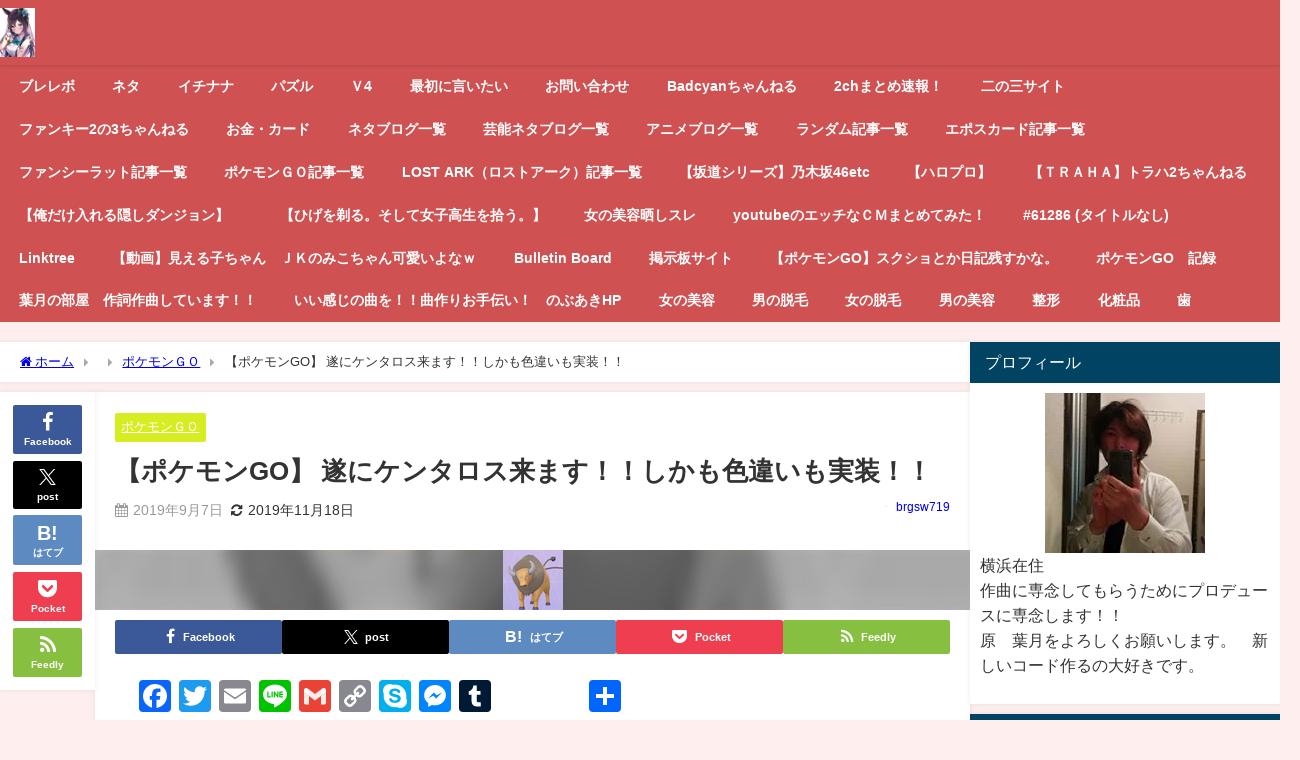

--- FILE ---
content_type: text/html; charset=UTF-8
request_url: https://brgsw719.com/archives/254
body_size: 89831
content:
<!DOCTYPE html>
<html lang="ja">
<head>
<meta charset="utf-8">
<meta http-equiv="X-UA-Compatible" content="IE=edge">
<meta name="viewport" content="width=device-width, initial-scale=1" />
<title>【ポケモンGO】 遂にケンタロス来ます！！しかも色違いも実装！！</title>
<meta name="description" content="9月10日(火)5:00~17日(火)5:00　カントーの地域限定ポケモンが7kmタマゴで生まれるようになる。また同時に色違いが実装されます。 ９月１０日の朝5：00までに7ｋｍ卵を無くしておかないと">
<meta name="thumbnail" content="https://i0.wp.com/brgsw719.com/wp-content/uploads/2019/09/-e1567843817106.png?resize=60%2C60&ssl=1" /><!-- Diver OGP -->
<meta property="og:locale" content="ja_JP" />
<meta property="og:title" content="【ポケモンGO】 遂にケンタロス来ます！！しかも色違いも実装！！" />
<meta property="og:description" content="9月10日(火)5:00~17日(火)5:00　カントーの地域限定ポケモンが7kmタマゴで生まれるようになる。また同時に色違いが実装されます。 ９月１０日の朝5：00までに7ｋｍ卵を無くしておかないと" />
<meta property="og:type" content="article" />
<meta property="og:url" content="https://brgsw719.com/archives/254" />
<meta property="og:image" content="https://i0.wp.com/brgsw719.com/wp-content/uploads/2019/09/-e1567843817106.png?fit=60%2C60&#038;ssl=1" />
<meta property="og:site_name" content="【ミニウサギはじめました。】芸能ネタ・アニメネタetcまとめて見ました。" />
<meta name="twitter:card" content="summary_large_image" />
<meta name="twitter:title" content="【ポケモンGO】 遂にケンタロス来ます！！しかも色違いも実装！！" />
<meta name="twitter:url" content="https://brgsw719.com/archives/254" />
<meta name="twitter:description" content="9月10日(火)5:00~17日(火)5:00　カントーの地域限定ポケモンが7kmタマゴで生まれるようになる。また同時に色違いが実装されます。 ９月１０日の朝5：00までに7ｋｍ卵を無くしておかないと" />
<meta name="twitter:image" content="https://i0.wp.com/brgsw719.com/wp-content/uploads/2019/09/-e1567843817106.png?fit=60%2C60&#038;ssl=1" />
<!-- / Diver OGP -->
<link rel="canonical" href="https://brgsw719.com/archives/254">
<link rel="shortcut icon" href="https://brgsw719.com/wp-content/uploads/2021/10/xEEkuphl.jpg">
<!--[if IE]>
		<link rel="shortcut icon" href="">
<![endif]-->
<link rel="apple-touch-icon" href="" />
<meta name='robots' content='max-image-preview' />
<link rel='dns-prefetch' href='//static.addtoany.com' />
<link rel='dns-prefetch' href='//cdnjs.cloudflare.com' />
<link rel='dns-prefetch' href='//secure.gravatar.com' />
<link rel='dns-prefetch' href='//stats.wp.com' />
<link rel='dns-prefetch' href='//jetpack.wordpress.com' />
<link rel='dns-prefetch' href='//s0.wp.com' />
<link rel='dns-prefetch' href='//public-api.wordpress.com' />
<link rel='dns-prefetch' href='//0.gravatar.com' />
<link rel='dns-prefetch' href='//1.gravatar.com' />
<link rel='dns-prefetch' href='//2.gravatar.com' />
<link rel='dns-prefetch' href='//widgets.wp.com' />
<link rel='dns-prefetch' href='//v0.wordpress.com' />
<link rel='preconnect' href='//c0.wp.com' />
<link rel='preconnect' href='//i0.wp.com' />
<link rel="alternate" type="application/rss+xml" title="【ミニウサギはじめました。】芸能ネタ・アニメネタetcまとめて見ました。 &raquo; フィード" href="https://brgsw719.com/feed" />
<link rel="alternate" type="application/rss+xml" title="【ミニウサギはじめました。】芸能ネタ・アニメネタetcまとめて見ました。 &raquo; コメントフィード" href="https://brgsw719.com/comments/feed" />
<link rel="alternate" type="application/rss+xml" title="【ミニウサギはじめました。】芸能ネタ・アニメネタetcまとめて見ました。 &raquo; 【ポケモンGO】 遂にケンタロス来ます！！しかも色違いも実装！！ のコメントのフィード" href="https://brgsw719.com/archives/254/feed" />
<link rel="alternate" title="oEmbed (JSON)" type="application/json+oembed" href="https://brgsw719.com/wp-json/oembed/1.0/embed?url=https%3A%2F%2Fbrgsw719.com%2Farchives%2F254" />
<link rel="alternate" title="oEmbed (XML)" type="text/xml+oembed" href="https://brgsw719.com/wp-json/oembed/1.0/embed?url=https%3A%2F%2Fbrgsw719.com%2Farchives%2F254&#038;format=xml" />
		<!-- This site uses the Google Analytics by MonsterInsights plugin v9.11.0 - Using Analytics tracking - https://www.monsterinsights.com/ -->
		<!-- Note: MonsterInsights is not currently configured on this site. The site owner needs to authenticate with Google Analytics in the MonsterInsights settings panel. -->
					<!-- No tracking code set -->
				<!-- / Google Analytics by MonsterInsights -->
		<!-- brgsw719.com is managing ads with Advanced Ads 2.0.16 – https://wpadvancedads.com/ --><script id="brgsw-ready">
			window.advanced_ads_ready=function(e,a){a=a||"complete";var d=function(e){return"interactive"===a?"loading"!==e:"complete"===e};d(document.readyState)?e():document.addEventListener("readystatechange",(function(a){d(a.target.readyState)&&e()}),{once:"interactive"===a})},window.advanced_ads_ready_queue=window.advanced_ads_ready_queue||[];		</script>
		<style id='wp-img-auto-sizes-contain-inline-css' type='text/css'>
img:is([sizes=auto i],[sizes^="auto," i]){contain-intrinsic-size:3000px 1500px}
/*# sourceURL=wp-img-auto-sizes-contain-inline-css */
</style>
<link rel='stylesheet'  href='https://c0.wp.com/p/jetpack/15.3.1/modules/related-posts/related-posts.css'  media='all'>
<link rel='stylesheet'  href='https://brgsw719.com/wp-content/plugins/instagram-feed/css/sbi-styles.min.css?ver=6.10.0&#038;theme=6.1.21'  media='all'>
<style id='wp-block-library-inline-css' type='text/css'>
:root{--wp-block-synced-color:#7a00df;--wp-block-synced-color--rgb:122,0,223;--wp-bound-block-color:var(--wp-block-synced-color);--wp-editor-canvas-background:#ddd;--wp-admin-theme-color:#007cba;--wp-admin-theme-color--rgb:0,124,186;--wp-admin-theme-color-darker-10:#006ba1;--wp-admin-theme-color-darker-10--rgb:0,107,160.5;--wp-admin-theme-color-darker-20:#005a87;--wp-admin-theme-color-darker-20--rgb:0,90,135;--wp-admin-border-width-focus:2px}@media (min-resolution:192dpi){:root{--wp-admin-border-width-focus:1.5px}}.wp-element-button{cursor:pointer}:root .has-very-light-gray-background-color{background-color:#eee}:root .has-very-dark-gray-background-color{background-color:#313131}:root .has-very-light-gray-color{color:#eee}:root .has-very-dark-gray-color{color:#313131}:root .has-vivid-green-cyan-to-vivid-cyan-blue-gradient-background{background:linear-gradient(135deg,#00d084,#0693e3)}:root .has-purple-crush-gradient-background{background:linear-gradient(135deg,#34e2e4,#4721fb 50%,#ab1dfe)}:root .has-hazy-dawn-gradient-background{background:linear-gradient(135deg,#faaca8,#dad0ec)}:root .has-subdued-olive-gradient-background{background:linear-gradient(135deg,#fafae1,#67a671)}:root .has-atomic-cream-gradient-background{background:linear-gradient(135deg,#fdd79a,#004a59)}:root .has-nightshade-gradient-background{background:linear-gradient(135deg,#330968,#31cdcf)}:root .has-midnight-gradient-background{background:linear-gradient(135deg,#020381,#2874fc)}:root{--wp--preset--font-size--normal:16px;--wp--preset--font-size--huge:42px}.has-regular-font-size{font-size:1em}.has-larger-font-size{font-size:2.625em}.has-normal-font-size{font-size:var(--wp--preset--font-size--normal)}.has-huge-font-size{font-size:var(--wp--preset--font-size--huge)}.has-text-align-center{text-align:center}.has-text-align-left{text-align:left}.has-text-align-right{text-align:right}.has-fit-text{white-space:nowrap!important}#end-resizable-editor-section{display:none}.aligncenter{clear:both}.items-justified-left{justify-content:flex-start}.items-justified-center{justify-content:center}.items-justified-right{justify-content:flex-end}.items-justified-space-between{justify-content:space-between}.screen-reader-text{border:0;clip-path:inset(50%);height:1px;margin:-1px;overflow:hidden;padding:0;position:absolute;width:1px;word-wrap:normal!important}.screen-reader-text:focus{background-color:#ddd;clip-path:none;color:#444;display:block;font-size:1em;height:auto;left:5px;line-height:normal;padding:15px 23px 14px;text-decoration:none;top:5px;width:auto;z-index:100000}html :where(.has-border-color){border-style:solid}html :where([style*=border-top-color]){border-top-style:solid}html :where([style*=border-right-color]){border-right-style:solid}html :where([style*=border-bottom-color]){border-bottom-style:solid}html :where([style*=border-left-color]){border-left-style:solid}html :where([style*=border-width]){border-style:solid}html :where([style*=border-top-width]){border-top-style:solid}html :where([style*=border-right-width]){border-right-style:solid}html :where([style*=border-bottom-width]){border-bottom-style:solid}html :where([style*=border-left-width]){border-left-style:solid}html :where(img[class*=wp-image-]){height:auto;max-width:100%}:where(figure){margin:0 0 1em}html :where(.is-position-sticky){--wp-admin--admin-bar--position-offset:var(--wp-admin--admin-bar--height,0px)}@media screen and (max-width:600px){html :where(.is-position-sticky){--wp-admin--admin-bar--position-offset:0px}}

/*# sourceURL=wp-block-library-inline-css */
</style><style id='wp-block-image-inline-css' type='text/css'>
.wp-block-image>a,.wp-block-image>figure>a{display:inline-block}.wp-block-image img{box-sizing:border-box;height:auto;max-width:100%;vertical-align:bottom}@media not (prefers-reduced-motion){.wp-block-image img.hide{visibility:hidden}.wp-block-image img.show{animation:show-content-image .4s}}.wp-block-image[style*=border-radius] img,.wp-block-image[style*=border-radius]>a{border-radius:inherit}.wp-block-image.has-custom-border img{box-sizing:border-box}.wp-block-image.aligncenter{text-align:center}.wp-block-image.alignfull>a,.wp-block-image.alignwide>a{width:100%}.wp-block-image.alignfull img,.wp-block-image.alignwide img{height:auto;width:100%}.wp-block-image .aligncenter,.wp-block-image .alignleft,.wp-block-image .alignright,.wp-block-image.aligncenter,.wp-block-image.alignleft,.wp-block-image.alignright{display:table}.wp-block-image .aligncenter>figcaption,.wp-block-image .alignleft>figcaption,.wp-block-image .alignright>figcaption,.wp-block-image.aligncenter>figcaption,.wp-block-image.alignleft>figcaption,.wp-block-image.alignright>figcaption{caption-side:bottom;display:table-caption}.wp-block-image .alignleft{float:left;margin:.5em 1em .5em 0}.wp-block-image .alignright{float:right;margin:.5em 0 .5em 1em}.wp-block-image .aligncenter{margin-left:auto;margin-right:auto}.wp-block-image :where(figcaption){margin-bottom:1em;margin-top:.5em}.wp-block-image.is-style-circle-mask img{border-radius:9999px}@supports ((-webkit-mask-image:none) or (mask-image:none)) or (-webkit-mask-image:none){.wp-block-image.is-style-circle-mask img{border-radius:0;-webkit-mask-image:url('data:image/svg+xml;utf8,<svg viewBox="0 0 100 100" xmlns="http://www.w3.org/2000/svg"><circle cx="50" cy="50" r="50"/></svg>');mask-image:url('data:image/svg+xml;utf8,<svg viewBox="0 0 100 100" xmlns="http://www.w3.org/2000/svg"><circle cx="50" cy="50" r="50"/></svg>');mask-mode:alpha;-webkit-mask-position:center;mask-position:center;-webkit-mask-repeat:no-repeat;mask-repeat:no-repeat;-webkit-mask-size:contain;mask-size:contain}}:root :where(.wp-block-image.is-style-rounded img,.wp-block-image .is-style-rounded img){border-radius:9999px}.wp-block-image figure{margin:0}.wp-lightbox-container{display:flex;flex-direction:column;position:relative}.wp-lightbox-container img{cursor:zoom-in}.wp-lightbox-container img:hover+button{opacity:1}.wp-lightbox-container button{align-items:center;backdrop-filter:blur(16px) saturate(180%);background-color:#5a5a5a40;border:none;border-radius:4px;cursor:zoom-in;display:flex;height:20px;justify-content:center;opacity:0;padding:0;position:absolute;right:16px;text-align:center;top:16px;width:20px;z-index:100}@media not (prefers-reduced-motion){.wp-lightbox-container button{transition:opacity .2s ease}}.wp-lightbox-container button:focus-visible{outline:3px auto #5a5a5a40;outline:3px auto -webkit-focus-ring-color;outline-offset:3px}.wp-lightbox-container button:hover{cursor:pointer;opacity:1}.wp-lightbox-container button:focus{opacity:1}.wp-lightbox-container button:focus,.wp-lightbox-container button:hover,.wp-lightbox-container button:not(:hover):not(:active):not(.has-background){background-color:#5a5a5a40;border:none}.wp-lightbox-overlay{box-sizing:border-box;cursor:zoom-out;height:100vh;left:0;overflow:hidden;position:fixed;top:0;visibility:hidden;width:100%;z-index:100000}.wp-lightbox-overlay .close-button{align-items:center;cursor:pointer;display:flex;justify-content:center;min-height:40px;min-width:40px;padding:0;position:absolute;right:calc(env(safe-area-inset-right) + 16px);top:calc(env(safe-area-inset-top) + 16px);z-index:5000000}.wp-lightbox-overlay .close-button:focus,.wp-lightbox-overlay .close-button:hover,.wp-lightbox-overlay .close-button:not(:hover):not(:active):not(.has-background){background:none;border:none}.wp-lightbox-overlay .lightbox-image-container{height:var(--wp--lightbox-container-height);left:50%;overflow:hidden;position:absolute;top:50%;transform:translate(-50%,-50%);transform-origin:top left;width:var(--wp--lightbox-container-width);z-index:9999999999}.wp-lightbox-overlay .wp-block-image{align-items:center;box-sizing:border-box;display:flex;height:100%;justify-content:center;margin:0;position:relative;transform-origin:0 0;width:100%;z-index:3000000}.wp-lightbox-overlay .wp-block-image img{height:var(--wp--lightbox-image-height);min-height:var(--wp--lightbox-image-height);min-width:var(--wp--lightbox-image-width);width:var(--wp--lightbox-image-width)}.wp-lightbox-overlay .wp-block-image figcaption{display:none}.wp-lightbox-overlay button{background:none;border:none}.wp-lightbox-overlay .scrim{background-color:#fff;height:100%;opacity:.9;position:absolute;width:100%;z-index:2000000}.wp-lightbox-overlay.active{visibility:visible}@media not (prefers-reduced-motion){.wp-lightbox-overlay.active{animation:turn-on-visibility .25s both}.wp-lightbox-overlay.active img{animation:turn-on-visibility .35s both}.wp-lightbox-overlay.show-closing-animation:not(.active){animation:turn-off-visibility .35s both}.wp-lightbox-overlay.show-closing-animation:not(.active) img{animation:turn-off-visibility .25s both}.wp-lightbox-overlay.zoom.active{animation:none;opacity:1;visibility:visible}.wp-lightbox-overlay.zoom.active .lightbox-image-container{animation:lightbox-zoom-in .4s}.wp-lightbox-overlay.zoom.active .lightbox-image-container img{animation:none}.wp-lightbox-overlay.zoom.active .scrim{animation:turn-on-visibility .4s forwards}.wp-lightbox-overlay.zoom.show-closing-animation:not(.active){animation:none}.wp-lightbox-overlay.zoom.show-closing-animation:not(.active) .lightbox-image-container{animation:lightbox-zoom-out .4s}.wp-lightbox-overlay.zoom.show-closing-animation:not(.active) .lightbox-image-container img{animation:none}.wp-lightbox-overlay.zoom.show-closing-animation:not(.active) .scrim{animation:turn-off-visibility .4s forwards}}@keyframes show-content-image{0%{visibility:hidden}99%{visibility:hidden}to{visibility:visible}}@keyframes turn-on-visibility{0%{opacity:0}to{opacity:1}}@keyframes turn-off-visibility{0%{opacity:1;visibility:visible}99%{opacity:0;visibility:visible}to{opacity:0;visibility:hidden}}@keyframes lightbox-zoom-in{0%{transform:translate(calc((-100vw + var(--wp--lightbox-scrollbar-width))/2 + var(--wp--lightbox-initial-left-position)),calc(-50vh + var(--wp--lightbox-initial-top-position))) scale(var(--wp--lightbox-scale))}to{transform:translate(-50%,-50%) scale(1)}}@keyframes lightbox-zoom-out{0%{transform:translate(-50%,-50%) scale(1);visibility:visible}99%{visibility:visible}to{transform:translate(calc((-100vw + var(--wp--lightbox-scrollbar-width))/2 + var(--wp--lightbox-initial-left-position)),calc(-50vh + var(--wp--lightbox-initial-top-position))) scale(var(--wp--lightbox-scale));visibility:hidden}}
/*# sourceURL=https://c0.wp.com/c/6.9/wp-includes/blocks/image/style.min.css */
</style>
<style id='global-styles-inline-css' type='text/css'>
:root{--wp--preset--aspect-ratio--square: 1;--wp--preset--aspect-ratio--4-3: 4/3;--wp--preset--aspect-ratio--3-4: 3/4;--wp--preset--aspect-ratio--3-2: 3/2;--wp--preset--aspect-ratio--2-3: 2/3;--wp--preset--aspect-ratio--16-9: 16/9;--wp--preset--aspect-ratio--9-16: 9/16;--wp--preset--color--black: #000000;--wp--preset--color--cyan-bluish-gray: #abb8c3;--wp--preset--color--white: #ffffff;--wp--preset--color--pale-pink: #f78da7;--wp--preset--color--vivid-red: #cf2e2e;--wp--preset--color--luminous-vivid-orange: #ff6900;--wp--preset--color--luminous-vivid-amber: #fcb900;--wp--preset--color--light-green-cyan: #7bdcb5;--wp--preset--color--vivid-green-cyan: #00d084;--wp--preset--color--pale-cyan-blue: #8ed1fc;--wp--preset--color--vivid-cyan-blue: #0693e3;--wp--preset--color--vivid-purple: #9b51e0;--wp--preset--color--light-blue: #70b8f1;--wp--preset--color--light-red: #ff8178;--wp--preset--color--light-green: #2ac113;--wp--preset--color--light-yellow: #ffe822;--wp--preset--color--light-orange: #ffa30d;--wp--preset--color--blue: #00f;--wp--preset--color--red: #f00;--wp--preset--color--purple: #674970;--wp--preset--color--gray: #ccc;--wp--preset--gradient--vivid-cyan-blue-to-vivid-purple: linear-gradient(135deg,rgb(6,147,227) 0%,rgb(155,81,224) 100%);--wp--preset--gradient--light-green-cyan-to-vivid-green-cyan: linear-gradient(135deg,rgb(122,220,180) 0%,rgb(0,208,130) 100%);--wp--preset--gradient--luminous-vivid-amber-to-luminous-vivid-orange: linear-gradient(135deg,rgb(252,185,0) 0%,rgb(255,105,0) 100%);--wp--preset--gradient--luminous-vivid-orange-to-vivid-red: linear-gradient(135deg,rgb(255,105,0) 0%,rgb(207,46,46) 100%);--wp--preset--gradient--very-light-gray-to-cyan-bluish-gray: linear-gradient(135deg,rgb(238,238,238) 0%,rgb(169,184,195) 100%);--wp--preset--gradient--cool-to-warm-spectrum: linear-gradient(135deg,rgb(74,234,220) 0%,rgb(151,120,209) 20%,rgb(207,42,186) 40%,rgb(238,44,130) 60%,rgb(251,105,98) 80%,rgb(254,248,76) 100%);--wp--preset--gradient--blush-light-purple: linear-gradient(135deg,rgb(255,206,236) 0%,rgb(152,150,240) 100%);--wp--preset--gradient--blush-bordeaux: linear-gradient(135deg,rgb(254,205,165) 0%,rgb(254,45,45) 50%,rgb(107,0,62) 100%);--wp--preset--gradient--luminous-dusk: linear-gradient(135deg,rgb(255,203,112) 0%,rgb(199,81,192) 50%,rgb(65,88,208) 100%);--wp--preset--gradient--pale-ocean: linear-gradient(135deg,rgb(255,245,203) 0%,rgb(182,227,212) 50%,rgb(51,167,181) 100%);--wp--preset--gradient--electric-grass: linear-gradient(135deg,rgb(202,248,128) 0%,rgb(113,206,126) 100%);--wp--preset--gradient--midnight: linear-gradient(135deg,rgb(2,3,129) 0%,rgb(40,116,252) 100%);--wp--preset--font-size--small: .8em;--wp--preset--font-size--medium: 1em;--wp--preset--font-size--large: 1.2em;--wp--preset--font-size--x-large: 42px;--wp--preset--font-size--xlarge: 1.5em;--wp--preset--font-size--xxlarge: 2em;--wp--preset--spacing--20: 0.44rem;--wp--preset--spacing--30: 0.67rem;--wp--preset--spacing--40: 1rem;--wp--preset--spacing--50: 1.5rem;--wp--preset--spacing--60: 2.25rem;--wp--preset--spacing--70: 3.38rem;--wp--preset--spacing--80: 5.06rem;--wp--preset--shadow--natural: 6px 6px 9px rgba(0, 0, 0, 0.2);--wp--preset--shadow--deep: 12px 12px 50px rgba(0, 0, 0, 0.4);--wp--preset--shadow--sharp: 6px 6px 0px rgba(0, 0, 0, 0.2);--wp--preset--shadow--outlined: 6px 6px 0px -3px rgb(255, 255, 255), 6px 6px rgb(0, 0, 0);--wp--preset--shadow--crisp: 6px 6px 0px rgb(0, 0, 0);--wp--custom--spacing--small: max(1.25rem, 5vw);--wp--custom--spacing--medium: clamp(2rem, 8vw, calc(4 * var(--wp--style--block-gap)));--wp--custom--spacing--large: clamp(4rem, 10vw, 8rem);--wp--custom--spacing--outer: var(--wp--custom--spacing--small, 1.25rem);--wp--custom--typography--font-size--huge: clamp(2.25rem, 4vw, 2.75rem);--wp--custom--typography--font-size--gigantic: clamp(2.75rem, 6vw, 3.25rem);--wp--custom--typography--font-size--colossal: clamp(3.25rem, 8vw, 6.25rem);--wp--custom--typography--line-height--tiny: 1.15;--wp--custom--typography--line-height--small: 1.2;--wp--custom--typography--line-height--medium: 1.4;--wp--custom--typography--line-height--normal: 1.6;}:root { --wp--style--global--content-size: 769px;--wp--style--global--wide-size: 1240px; }:where(body) { margin: 0; }.wp-site-blocks > .alignleft { float: left; margin-right: 2em; }.wp-site-blocks > .alignright { float: right; margin-left: 2em; }.wp-site-blocks > .aligncenter { justify-content: center; margin-left: auto; margin-right: auto; }:where(.wp-site-blocks) > * { margin-block-start: 1.5em; margin-block-end: 0; }:where(.wp-site-blocks) > :first-child { margin-block-start: 0; }:where(.wp-site-blocks) > :last-child { margin-block-end: 0; }:root { --wp--style--block-gap: 1.5em; }:root :where(.is-layout-flow) > :first-child{margin-block-start: 0;}:root :where(.is-layout-flow) > :last-child{margin-block-end: 0;}:root :where(.is-layout-flow) > *{margin-block-start: 1.5em;margin-block-end: 0;}:root :where(.is-layout-constrained) > :first-child{margin-block-start: 0;}:root :where(.is-layout-constrained) > :last-child{margin-block-end: 0;}:root :where(.is-layout-constrained) > *{margin-block-start: 1.5em;margin-block-end: 0;}:root :where(.is-layout-flex){gap: 1.5em;}:root :where(.is-layout-grid){gap: 1.5em;}.is-layout-flow > .alignleft{float: left;margin-inline-start: 0;margin-inline-end: 2em;}.is-layout-flow > .alignright{float: right;margin-inline-start: 2em;margin-inline-end: 0;}.is-layout-flow > .aligncenter{margin-left: auto !important;margin-right: auto !important;}.is-layout-constrained > .alignleft{float: left;margin-inline-start: 0;margin-inline-end: 2em;}.is-layout-constrained > .alignright{float: right;margin-inline-start: 2em;margin-inline-end: 0;}.is-layout-constrained > .aligncenter{margin-left: auto !important;margin-right: auto !important;}.is-layout-constrained > :where(:not(.alignleft):not(.alignright):not(.alignfull)){max-width: var(--wp--style--global--content-size);margin-left: auto !important;margin-right: auto !important;}.is-layout-constrained > .alignwide{max-width: var(--wp--style--global--wide-size);}body .is-layout-flex{display: flex;}.is-layout-flex{flex-wrap: wrap;align-items: center;}.is-layout-flex > :is(*, div){margin: 0;}body .is-layout-grid{display: grid;}.is-layout-grid > :is(*, div){margin: 0;}body{padding-top: 0px;padding-right: 0px;padding-bottom: 0px;padding-left: 0px;}:root :where(.wp-element-button, .wp-block-button__link){background-color: #32373c;border-width: 0;color: #fff;font-family: inherit;font-size: inherit;font-style: inherit;font-weight: inherit;letter-spacing: inherit;line-height: inherit;padding-top: calc(0.667em + 2px);padding-right: calc(1.333em + 2px);padding-bottom: calc(0.667em + 2px);padding-left: calc(1.333em + 2px);text-decoration: none;text-transform: inherit;}.has-black-color{color: var(--wp--preset--color--black) !important;}.has-cyan-bluish-gray-color{color: var(--wp--preset--color--cyan-bluish-gray) !important;}.has-white-color{color: var(--wp--preset--color--white) !important;}.has-pale-pink-color{color: var(--wp--preset--color--pale-pink) !important;}.has-vivid-red-color{color: var(--wp--preset--color--vivid-red) !important;}.has-luminous-vivid-orange-color{color: var(--wp--preset--color--luminous-vivid-orange) !important;}.has-luminous-vivid-amber-color{color: var(--wp--preset--color--luminous-vivid-amber) !important;}.has-light-green-cyan-color{color: var(--wp--preset--color--light-green-cyan) !important;}.has-vivid-green-cyan-color{color: var(--wp--preset--color--vivid-green-cyan) !important;}.has-pale-cyan-blue-color{color: var(--wp--preset--color--pale-cyan-blue) !important;}.has-vivid-cyan-blue-color{color: var(--wp--preset--color--vivid-cyan-blue) !important;}.has-vivid-purple-color{color: var(--wp--preset--color--vivid-purple) !important;}.has-light-blue-color{color: var(--wp--preset--color--light-blue) !important;}.has-light-red-color{color: var(--wp--preset--color--light-red) !important;}.has-light-green-color{color: var(--wp--preset--color--light-green) !important;}.has-light-yellow-color{color: var(--wp--preset--color--light-yellow) !important;}.has-light-orange-color{color: var(--wp--preset--color--light-orange) !important;}.has-blue-color{color: var(--wp--preset--color--blue) !important;}.has-red-color{color: var(--wp--preset--color--red) !important;}.has-purple-color{color: var(--wp--preset--color--purple) !important;}.has-gray-color{color: var(--wp--preset--color--gray) !important;}.has-black-background-color{background-color: var(--wp--preset--color--black) !important;}.has-cyan-bluish-gray-background-color{background-color: var(--wp--preset--color--cyan-bluish-gray) !important;}.has-white-background-color{background-color: var(--wp--preset--color--white) !important;}.has-pale-pink-background-color{background-color: var(--wp--preset--color--pale-pink) !important;}.has-vivid-red-background-color{background-color: var(--wp--preset--color--vivid-red) !important;}.has-luminous-vivid-orange-background-color{background-color: var(--wp--preset--color--luminous-vivid-orange) !important;}.has-luminous-vivid-amber-background-color{background-color: var(--wp--preset--color--luminous-vivid-amber) !important;}.has-light-green-cyan-background-color{background-color: var(--wp--preset--color--light-green-cyan) !important;}.has-vivid-green-cyan-background-color{background-color: var(--wp--preset--color--vivid-green-cyan) !important;}.has-pale-cyan-blue-background-color{background-color: var(--wp--preset--color--pale-cyan-blue) !important;}.has-vivid-cyan-blue-background-color{background-color: var(--wp--preset--color--vivid-cyan-blue) !important;}.has-vivid-purple-background-color{background-color: var(--wp--preset--color--vivid-purple) !important;}.has-light-blue-background-color{background-color: var(--wp--preset--color--light-blue) !important;}.has-light-red-background-color{background-color: var(--wp--preset--color--light-red) !important;}.has-light-green-background-color{background-color: var(--wp--preset--color--light-green) !important;}.has-light-yellow-background-color{background-color: var(--wp--preset--color--light-yellow) !important;}.has-light-orange-background-color{background-color: var(--wp--preset--color--light-orange) !important;}.has-blue-background-color{background-color: var(--wp--preset--color--blue) !important;}.has-red-background-color{background-color: var(--wp--preset--color--red) !important;}.has-purple-background-color{background-color: var(--wp--preset--color--purple) !important;}.has-gray-background-color{background-color: var(--wp--preset--color--gray) !important;}.has-black-border-color{border-color: var(--wp--preset--color--black) !important;}.has-cyan-bluish-gray-border-color{border-color: var(--wp--preset--color--cyan-bluish-gray) !important;}.has-white-border-color{border-color: var(--wp--preset--color--white) !important;}.has-pale-pink-border-color{border-color: var(--wp--preset--color--pale-pink) !important;}.has-vivid-red-border-color{border-color: var(--wp--preset--color--vivid-red) !important;}.has-luminous-vivid-orange-border-color{border-color: var(--wp--preset--color--luminous-vivid-orange) !important;}.has-luminous-vivid-amber-border-color{border-color: var(--wp--preset--color--luminous-vivid-amber) !important;}.has-light-green-cyan-border-color{border-color: var(--wp--preset--color--light-green-cyan) !important;}.has-vivid-green-cyan-border-color{border-color: var(--wp--preset--color--vivid-green-cyan) !important;}.has-pale-cyan-blue-border-color{border-color: var(--wp--preset--color--pale-cyan-blue) !important;}.has-vivid-cyan-blue-border-color{border-color: var(--wp--preset--color--vivid-cyan-blue) !important;}.has-vivid-purple-border-color{border-color: var(--wp--preset--color--vivid-purple) !important;}.has-light-blue-border-color{border-color: var(--wp--preset--color--light-blue) !important;}.has-light-red-border-color{border-color: var(--wp--preset--color--light-red) !important;}.has-light-green-border-color{border-color: var(--wp--preset--color--light-green) !important;}.has-light-yellow-border-color{border-color: var(--wp--preset--color--light-yellow) !important;}.has-light-orange-border-color{border-color: var(--wp--preset--color--light-orange) !important;}.has-blue-border-color{border-color: var(--wp--preset--color--blue) !important;}.has-red-border-color{border-color: var(--wp--preset--color--red) !important;}.has-purple-border-color{border-color: var(--wp--preset--color--purple) !important;}.has-gray-border-color{border-color: var(--wp--preset--color--gray) !important;}.has-vivid-cyan-blue-to-vivid-purple-gradient-background{background: var(--wp--preset--gradient--vivid-cyan-blue-to-vivid-purple) !important;}.has-light-green-cyan-to-vivid-green-cyan-gradient-background{background: var(--wp--preset--gradient--light-green-cyan-to-vivid-green-cyan) !important;}.has-luminous-vivid-amber-to-luminous-vivid-orange-gradient-background{background: var(--wp--preset--gradient--luminous-vivid-amber-to-luminous-vivid-orange) !important;}.has-luminous-vivid-orange-to-vivid-red-gradient-background{background: var(--wp--preset--gradient--luminous-vivid-orange-to-vivid-red) !important;}.has-very-light-gray-to-cyan-bluish-gray-gradient-background{background: var(--wp--preset--gradient--very-light-gray-to-cyan-bluish-gray) !important;}.has-cool-to-warm-spectrum-gradient-background{background: var(--wp--preset--gradient--cool-to-warm-spectrum) !important;}.has-blush-light-purple-gradient-background{background: var(--wp--preset--gradient--blush-light-purple) !important;}.has-blush-bordeaux-gradient-background{background: var(--wp--preset--gradient--blush-bordeaux) !important;}.has-luminous-dusk-gradient-background{background: var(--wp--preset--gradient--luminous-dusk) !important;}.has-pale-ocean-gradient-background{background: var(--wp--preset--gradient--pale-ocean) !important;}.has-electric-grass-gradient-background{background: var(--wp--preset--gradient--electric-grass) !important;}.has-midnight-gradient-background{background: var(--wp--preset--gradient--midnight) !important;}.has-small-font-size{font-size: var(--wp--preset--font-size--small) !important;}.has-medium-font-size{font-size: var(--wp--preset--font-size--medium) !important;}.has-large-font-size{font-size: var(--wp--preset--font-size--large) !important;}.has-x-large-font-size{font-size: var(--wp--preset--font-size--x-large) !important;}.has-xlarge-font-size{font-size: var(--wp--preset--font-size--xlarge) !important;}.has-xxlarge-font-size{font-size: var(--wp--preset--font-size--xxlarge) !important;}
/*# sourceURL=global-styles-inline-css */
</style>

<link rel='stylesheet'  href='https://brgsw719.com/wp-content/plugins/contact-form-7/includes/css/styles.css?ver=6.1.4&#038;theme=6.1.21'  media='all'>
<link rel='stylesheet'  href='https://brgsw719.com/wp-content/themes/diver/css/style.min.css?ver=6.9&#038;theme=6.1.21'  media='all'>
<link rel='stylesheet'  href='https://brgsw719.com/wp-content/themes/diver/style.css?theme=6.1.21'  media='all'>
<link rel='stylesheet'  href='https://c0.wp.com/p/jetpack/15.3.1/modules/likes/style.css'  media='all'>
<link rel='stylesheet'  href='https://c0.wp.com/p/jetpack/15.3.1/_inc/build/subscriptions/subscriptions.min.css'  media='all'>
<link rel='stylesheet'  href='https://brgsw719.com/wp-content/plugins/add-to-any/addtoany.min.css?ver=1.16&#038;theme=6.1.21'  media='all'>
<link rel='stylesheet'  href='https://c0.wp.com/p/jetpack/15.3.1/modules/sharedaddy/sharing.css'  media='all'>
<link rel='stylesheet'  href='https://c0.wp.com/p/jetpack/15.3.1/_inc/social-logos/social-logos.min.css'  media='all'>
<script type="text/javascript"src="https://c0.wp.com/c/6.9/wp-includes/js/jquery/jquery.min.js" id="jquery-core-js"></script>
<script type="text/javascript"src="https://c0.wp.com/c/6.9/wp-includes/js/jquery/jquery-migrate.min.js" id="jquery-migrate-js"></script>
<script type="text/javascript" id="jetpack_related-posts-js-extra">
/* <![CDATA[ */
var related_posts_js_options = {"post_heading":"h4"};
//# sourceURL=jetpack_related-posts-js-extra
/* ]]> */
</script>
<script type="text/javascript"src="https://c0.wp.com/p/jetpack/15.3.1/_inc/build/related-posts/related-posts.min.js" id="jetpack_related-posts-js"></script>
<script type="text/javascript" id="addtoany-core-js-before">
/* <![CDATA[ */
window.a2a_config=window.a2a_config||{};a2a_config.callbacks=[];a2a_config.overlays=[];a2a_config.templates={};a2a_localize = {
	Share: "共有",
	Save: "ブックマーク",
	Subscribe: "購読",
	Email: "メール",
	Bookmark: "ブックマーク",
	ShowAll: "すべて表示する",
	ShowLess: "小さく表示する",
	FindServices: "サービスを探す",
	FindAnyServiceToAddTo: "追加するサービスを今すぐ探す",
	PoweredBy: "Powered by",
	ShareViaEmail: "メールでシェアする",
	SubscribeViaEmail: "メールで購読する",
	BookmarkInYourBrowser: "ブラウザにブックマーク",
	BookmarkInstructions: "このページをブックマークするには、 Ctrl+D または \u2318+D を押下。",
	AddToYourFavorites: "お気に入りに追加",
	SendFromWebOrProgram: "任意のメールアドレスまたはメールプログラムから送信",
	EmailProgram: "メールプログラム",
	More: "詳細&#8230;",
	ThanksForSharing: "共有ありがとうございます !",
	ThanksForFollowing: "フォローありがとうございます !"
};


//# sourceURL=addtoany-core-js-before
/* ]]> */
</script>
<script type="text/javascript"src="https://static.addtoany.com/menu/page.js" id="addtoany-core-js"></script>
<script type="text/javascript"src="https://brgsw719.com/wp-content/plugins/add-to-any/addtoany.min.js?ver=1.1&amp;theme=6.1.21" id="addtoany-jquery-js"></script>
<link rel="https://api.w.org/" href="https://brgsw719.com/wp-json/" /><link rel="alternate" title="JSON" type="application/json" href="https://brgsw719.com/wp-json/wp/v2/posts/254" /><link rel="EditURI" type="application/rsd+xml" title="RSD" href="https://brgsw719.com/xmlrpc.php?rsd" />
<meta name="generator" content="WordPress 6.9" />
<link rel='shortlink' href='https://brgsw719.com/?p=254' />
	<style>img#wpstats{display:none}</style>
		<script type="application/ld+json" class="json-ld">[
    {
        "@context": "https://schema.org",
        "@type": "BlogPosting",
        "mainEntityOfPage": {
            "@type": "WebPage",
            "@id": "https://brgsw719.com/archives/254"
        },
        "headline": "【ポケモンGO】 遂にケンタロス来ます！！しかも色違いも実装！！",
        "image": [
            "https://i0.wp.com/brgsw719.com/wp-content/uploads/2019/09/-e1567843817106.png?fit=60%2C60&ssl=1",
            "https://i0.wp.com/brgsw719.com/wp-content/uploads/2019/09/-e1567843817106.png?fit=60%2C60&ssl=1",
            "https://i0.wp.com/brgsw719.com/wp-content/uploads/2019/09/-e1567843817106.png?resize=60%2C60&ssl=1"
        ],
        "description": "9月10日(火)5:00~17日(火)5:00　カントーの地域限定ポケモンが7kmタマゴで生まれるようになる。また同時に色違いが実装されます。 ９月１０日の朝5：00までに7ｋｍ卵を無くしておかないと",
        "datePublished": "2019-09-07T17:11:21+09:00",
        "dateModified": "2019-11-18T19:13:30+09:00",
        "articleSection": [
            "ポケモンＧＯ"
        ],
        "author": {
            "@type": "Person",
            "name": "brgsw719",
            "url": "https://brgsw719.com/archives/author/brgsw719"
        },
        "publisher": {
            "@context": "http://schema.org",
            "@type": "Organization",
            "name": "【ミニウサギはじめました。】芸能ネタ・アニメネタetcまとめて見ました。",
            "description": "芸能ネタ・アニメネタetcまとめて見ました。",
            "logo": {
                "@type": "ImageObject",
                "url": "https://brgsw719.com/wp-content/uploads/2021/10/E9KM0vyUYAQguT1.jpg"
            }
        }
    }
]</script>
<style>body{background-image:url('');}</style> <style> #onlynav ul ul,#nav_fixed #nav ul ul,.header-logo #nav ul ul {visibility:hidden;opacity:0;transition:.2s ease-in-out;transform:translateY(10px);}#onlynav ul ul ul,#nav_fixed #nav ul ul ul,.header-logo #nav ul ul ul {transform:translateX(-20px) translateY(0);}#onlynav ul li:hover > ul,#nav_fixed #nav ul li:hover > ul,.header-logo #nav ul li:hover > ul{visibility:visible;opacity:1;transform:translateY(0);}#onlynav ul ul li:hover > ul,#nav_fixed #nav ul ul li:hover > ul,.header-logo #nav ul ul li:hover > ul{transform:translateX(0) translateY(0);}</style> <style>body{background-color:#ffeeee;color:#333}:where(a){color:#333}:where(a):hover{color:#04C}.header-wrap,#header ul.sub-menu, #header ul.children,#scrollnav,.description_sp,#nav_fixed.fixed{background:#d05151;color:#fff}.header-wrap a,#nav_fixed.fixed a,div.logo_title{color:#fff}.header-wrap a:hover,#nav_fixed.fixed a:hover,div.logo_title:hover{color:#04c}.drawer-nav-btn span{background-color:#fff;}.drawer-nav-btn:before,.drawer-nav-btn:after {border-color:#fff;}.header_small_menu{background:#ff9696;color:#fff;border-bottom:none}.header_small_menu a{color:#fff}.header_small_menu a:hover{color:#04c}#onlynav,#onlynav ul li a,#nav_fixed #nav ul ul{background:#d05151;color:#fff}#onlynav ul > li:hover > a{background:#ffc4c4;color:#d05151;}#bigfooter{background:#ff9696;color:#fff}#bigfooter a{color:#fff}#bigfooter a:hover{color:#04c}#footer{background:#d05151;color:#fff;}#footer a{color:#fff}#footer a:hover{color:#04c}#sidebar .widget{background:#fff;}.post-box-contents,#main-wrap #pickup_posts_container img,.hentry,#single-main .post-sub,.single_thumbnail,.navigation,.in_loop,#breadcrumb,.pickup-cat-list,.maintop-widget, .mainbottom-widget,#share_plz,.sticky-post-box,.catpage_content_wrap,.cat-post-main{background:#fff;}.post-box{border-color:#ffd2d2;}</style> <style>@media screen and (min-width:1201px){#main-wrap,.header-wrap .header-logo,.header_small_content,.bigfooter_wrap,.footer_content,.container_top_widget,.container_bottom_widget{width:1300px;}}@media screen and (max-width:1200px){ #main-wrap,.header-wrap .header-logo, .header_small_content, .bigfooter_wrap,.footer_content, .container_top_widget, .container_bottom_widget{width:96%;}}@media screen and (max-width:768px){#main-wrap,.header-wrap .header-logo,.header_small_content,.bigfooter_wrap,.footer_content,.container_top_widget,.container_bottom_widget{width:100%;}}@media screen and (min-width:960px){#sidebar {width:310px;}}</style><style>@media screen and (min-width:1201px){#main-wrap{width:1300px;}}@media screen and (max-width:1200px){ #main-wrap{width:96%;}}</style><style type="text/css" id="diver-custom-heading-css">.content h2:where(:not([class])),:where(.is-editor-blocks) :where(.content) h2:not(.sc_heading){color:#fff;background-color:#941fd3;border-radius:5px;}.content h3:where(:not([class])),:where(.is-editor-blocks) :where(.content) h3:not(.sc_heading){color:#000;background-color:#000;border-bottom:2px solid #000;background:transparent;padding-left:0px;padding-right:0px;}.content h4:where(:not([class])),:where(.is-editor-blocks) :where(.content) h4:not(.sc_heading){color:#000;background-color:#000;}.content h5:where(:not([class])),:where(.is-editor-blocks) :where(.content) h5:not(.sc_heading){color:#000;}</style><style type="text/css">.recentcomments a{display:inline !important;padding:0 !important;margin:0 !important;}</style>
<!-- Jetpack Open Graph Tags -->
<meta property="og:type" content="article" />
<meta property="og:title" content="【ポケモンGO】 遂にケンタロス来ます！！しかも色違いも実装！！" />
<meta property="og:url" content="https://brgsw719.com/archives/254" />
<meta property="og:description" content="9月10日(火)5:00~17日(火)5:00　カントーの地域限定ポケモンが7kmタマゴで生まれるようになる。&hellip;" />
<meta property="article:published_time" content="2019-09-07T08:11:21+00:00" />
<meta property="article:modified_time" content="2019-11-18T10:13:30+00:00" />
<meta property="og:site_name" content="【ミニウサギはじめました。】芸能ネタ・アニメネタetcまとめて見ました。" />
<meta property="og:image" content="https://i0.wp.com/brgsw719.com/wp-content/uploads/2019/10/cropped-190819_133517_000644121-1024x512-1-1.jpg?fit=512%2C512&#038;ssl=1" />
<meta property="og:image:width" content="512" />
<meta property="og:image:height" content="512" />
<meta property="og:image:alt" content="" />
<meta property="og:locale" content="ja_JP" />
<meta name="twitter:text:title" content="【ポケモンGO】 遂にケンタロス来ます！！しかも色違いも実装！！" />
<meta name="twitter:image" content="https://i0.wp.com/brgsw719.com/wp-content/uploads/2019/10/cropped-190819_133517_000644121-1024x512-1-1.jpg?fit=240%2C240&amp;ssl=1" />
<meta name="twitter:card" content="summary" />

<!-- End Jetpack Open Graph Tags -->
<script data-ad-client="ca-pub-6119636740178971" async src="https://pagead2.googlesyndication.com/pagead/js/adsbygoogle.js"></script><script  async src="https://pagead2.googlesyndication.com/pagead/js/adsbygoogle.js?client=ca-pub-6119636740178971" crossorigin="anonymous"></script><link rel="icon" href="https://i0.wp.com/brgsw719.com/wp-content/uploads/2019/10/cropped-190819_133517_000644121-1024x512-1-1.jpg?fit=32%2C32&#038;ssl=1" sizes="32x32" />
<link rel="icon" href="https://i0.wp.com/brgsw719.com/wp-content/uploads/2019/10/cropped-190819_133517_000644121-1024x512-1-1.jpg?fit=192%2C192&#038;ssl=1" sizes="192x192" />
<link rel="apple-touch-icon" href="https://i0.wp.com/brgsw719.com/wp-content/uploads/2019/10/cropped-190819_133517_000644121-1024x512-1-1.jpg?fit=180%2C180&#038;ssl=1" />
<meta name="msapplication-TileImage" content="https://i0.wp.com/brgsw719.com/wp-content/uploads/2019/10/cropped-190819_133517_000644121-1024x512-1-1.jpg?fit=270%2C270&#038;ssl=1" />

<script src="https://www.youtube.com/iframe_api"></script>

<link rel='stylesheet'  href='https://maxcdn.bootstrapcdn.com/font-awesome/4.7.0/css/font-awesome.min.css'  media='all'>
<link rel='stylesheet'  href='https://cdnjs.cloudflare.com/ajax/libs/lity/2.3.1/lity.min.css'  media='all'>
</head>
<body itemscope="itemscope" itemtype="http://schema.org/WebPage" class="wp-singular post-template-default single single-post postid-254 single-format-standard wp-embed-responsive wp-theme-diver is-editor-blocks l-sidebar-right aa-prefix-brgsw-">


<div id="container">
<!-- header -->
	<!-- lpページでは表示しない -->
	<div id="header" class="clearfix">
					<header class="header-wrap" role="banner" itemscope="itemscope" itemtype="http://schema.org/WPHeader">
		
			<div class="header-logo clearfix">
				

				<!-- /Navigation -->

								<div id="logo">
										<a href="https://brgsw719.com/">
						
															<img src="https://brgsw719.com/wp-content/uploads/2021/10/E9KM0vyUYAQguT1.jpg" alt="【ミニウサギはじめました。】芸能ネタ・アニメネタetcまとめて見ました。" width="636" height="900">
							
											</a>
				</div>
							</div>
		</header>
		<nav id="scrollnav" role="navigation" itemscope="itemscope" itemtype="http://scheme.org/SiteNavigationElement">
			<div class="menu-%e6%8e%b2%e7%a4%ba%e6%9d%bf%e3%82%b5%e3%82%a4%e3%83%88-container"><ul id="scroll-menu"><li id="menu-item-4906" class="menu-item menu-item-type-taxonomy menu-item-object-category menu-item-4906"><a href="https://brgsw719.com/archives/category/blade">ブレレボ</a></li>
<li id="menu-item-1759" class="menu-item menu-item-type-taxonomy menu-item-object-category menu-item-1759"><a href="https://brgsw719.com/archives/category/neta">ネタ</a></li>
<li id="menu-item-13994" class="menu-item menu-item-type-taxonomy menu-item-object-category menu-item-13994"><a href="https://brgsw719.com/archives/category/iti">イチナナ</a></li>
<li id="menu-item-18268" class="menu-item menu-item-type-taxonomy menu-item-object-category menu-item-18268"><a href="https://brgsw719.com/archives/category/puzzle">パズル</a></li>
<li id="menu-item-26058" class="menu-item menu-item-type-taxonomy menu-item-object-category menu-item-26058"><a href="https://brgsw719.com/archives/category/%ef%bd%964">Ｖ4</a></li>
<li id="menu-item-1362" class="menu-item menu-item-type-custom menu-item-object-custom menu-item-1362"><a href="https://brgsw719.com/archives/932">最初に言いたい</a></li>
<li id="menu-item-49" class="menu-item menu-item-type-post_type menu-item-object-page menu-item-49"><a href="https://brgsw719.com/%e3%81%8a%e5%95%8f%e3%81%84%e5%90%88%e3%82%8f%e3%81%9b">お問い合わせ</a></li>
<li id="menu-item-6766" class="menu-item menu-item-type-custom menu-item-object-custom menu-item-6766"><a href="http://matome.brgsw719.com/">Badcyanちゃんねる</a></li>
<li id="menu-item-10633" class="menu-item menu-item-type-custom menu-item-object-custom menu-item-10633"><a href="https://2ch.brgsw719.com/">2chまとめ速報！</a></li>
<li id="menu-item-10708" class="menu-item menu-item-type-custom menu-item-object-custom menu-item-10708"><a href="https://2chvip.brgsw719.com/xx">二の三サイト</a></li>
<li id="menu-item-50116" class="menu-item menu-item-type-custom menu-item-object-custom menu-item-50116"><a href="https://brgsw719.com/v4/">ファンキー2の3ちゃんねる</a></li>
<li id="menu-item-7787" class="menu-item menu-item-type-taxonomy menu-item-object-category menu-item-has-children menu-item-7787"><a href="https://brgsw719.com/archives/category/%e3%81%8a%e9%87%91%e3%83%bb%e3%82%ab%e3%83%bc%e3%83%89">お金・カード</a>
<ul class="sub-menu">
	<li id="menu-item-11527" class="menu-item menu-item-type-custom menu-item-object-custom menu-item-11527"><a href="https://aaa.brgsw719.com">気になるクレジットサイト</a></li>
	<li id="menu-item-28280" class="menu-item menu-item-type-taxonomy menu-item-object-category menu-item-28280"><a href="https://brgsw719.com/archives/category/%e6%a5%bd%e5%a4%a9%e3%82%ab%e3%83%bc%e3%83%89">楽天カード</a></li>
	<li id="menu-item-28282" class="menu-item menu-item-type-taxonomy menu-item-object-category menu-item-28282"><a href="https://brgsw719.com/archives/category/mufg%e3%82%ab%e3%83%bc%e3%83%89">MUFGカード</a></li>
	<li id="menu-item-28283" class="menu-item menu-item-type-taxonomy menu-item-object-category menu-item-28283"><a href="https://brgsw719.com/archives/category/%e3%82%a2%e3%83%a1%e3%83%83%e3%82%af%e3%82%b9%e3%82%b4%e3%83%bc%e3%83%ab%e3%83%89">アメックスゴールド</a></li>
	<li id="menu-item-28284" class="menu-item menu-item-type-taxonomy menu-item-object-category menu-item-28284"><a href="https://brgsw719.com/archives/category/d%e3%82%ab%e3%83%bc%e3%83%89">dカード</a></li>
	<li id="menu-item-28285" class="menu-item menu-item-type-taxonomy menu-item-object-category menu-item-28285"><a href="https://brgsw719.com/archives/category/%ef%bd%8a%ef%bd%83%ef%bd%82%e3%80%80%ef%bd%83%ef%bd%81%ef%bd%92%ef%bd%84%e3%80%80%ef%bd%97">ＪＣＢ　ＣＡＲＤ　ｗ</a></li>
	<li id="menu-item-28286" class="menu-item menu-item-type-taxonomy menu-item-object-category menu-item-28286"><a href="https://brgsw719.com/archives/category/%e3%83%aa%e3%82%af%e3%83%ab%e3%83%bc%e3%83%88%e3%82%ab%e3%83%bc%e3%83%89">リクルートカード</a></li>
</ul>
</li>
<li id="menu-item-32306" class="menu-item menu-item-type-post_type menu-item-object-page menu-item-32306"><a href="https://brgsw719.com/neta">ネタブログ一覧</a></li>
<li id="menu-item-32343" class="menu-item menu-item-type-post_type menu-item-object-page menu-item-32343"><a href="https://brgsw719.com/enter">芸能ネタブログ一覧</a></li>
<li id="menu-item-32349" class="menu-item menu-item-type-post_type menu-item-object-page menu-item-32349"><a href="https://brgsw719.com/animeblog">アニメブログ一覧</a></li>
<li id="menu-item-32357" class="menu-item menu-item-type-post_type menu-item-object-page menu-item-32357"><a href="https://brgsw719.com/randomblog">ランダム記事一覧</a></li>
<li id="menu-item-32358" class="menu-item menu-item-type-post_type menu-item-object-page menu-item-32358"><a href="https://brgsw719.com/eposblog">エポスカード記事一覧</a></li>
<li id="menu-item-32362" class="menu-item menu-item-type-post_type menu-item-object-page menu-item-32362"><a href="https://brgsw719.com/fancyblog">ファンシーラット記事一覧</a></li>
<li id="menu-item-32365" class="menu-item menu-item-type-post_type menu-item-object-page menu-item-32365"><a href="https://brgsw719.com/pokemongoblog">ポケモンＧＯ記事一覧</a></li>
<li id="menu-item-32368" class="menu-item menu-item-type-post_type menu-item-object-page menu-item-32368"><a href="https://brgsw719.com/lost-arkblog">LOST ARK（ロストアーク）記事一覧</a></li>
<li id="menu-item-39936" class="menu-item menu-item-type-post_type menu-item-object-page menu-item-39936"><a href="https://brgsw719.com/4648-2">【坂道シリーズ】乃木坂46etc</a></li>
<li id="menu-item-39947" class="menu-item menu-item-type-post_type menu-item-object-page menu-item-39947"><a href="https://brgsw719.com/hallo">【ハロプロ】</a></li>
<li id="menu-item-45504" class="menu-item menu-item-type-post_type menu-item-object-page menu-item-45504"><a href="https://brgsw719.com/%ef%bd%94%ef%bd%92%ef%bd%81%ef%bd%88%ef%bd%81">【ＴＲＡＨＡ】トラハ2ちゃんねる</a></li>
<li id="menu-item-46136" class="menu-item menu-item-type-post_type menu-item-object-page menu-item-46136"><a href="https://brgsw719.com/oredake">【俺だけ入れる隠しダンジョン】　</a></li>
<li id="menu-item-47437" class="menu-item menu-item-type-post_type menu-item-object-page menu-item-47437"><a href="https://brgsw719.com/%e3%80%90%e3%81%b2%e3%81%92%e3%82%92%e5%89%83%e3%82%8b%e3%80%82%e3%81%9d%e3%81%97%e3%81%a6%e5%a5%b3%e5%ad%90%e9%ab%98%e7%94%9f%e3%82%92%e6%8b%be%e3%81%86%e3%80%82%e3%80%91%e3%82%a8%e3%83%83%e3%83%81">【ひげを剃る。そして女子高生を拾う。】</a></li>
<li id="menu-item-27717" class="menu-item menu-item-type-taxonomy menu-item-object-category menu-item-27717"><a href="https://brgsw719.com/archives/category/womenb">女の美容晒しスレ</a></li>
<li id="menu-item-61275" class="menu-item menu-item-type-post_type menu-item-object-page menu-item-61275"><a href="https://brgsw719.com/youtube%e3%81%ae%e3%82%a8%e3%83%83%e3%83%81%e3%81%aa%ef%bd%83%ef%bd%8d%e3%81%be%e3%81%a8%e3%82%81%e3%81%a6%e3%81%bf%e3%81%9f%ef%bc%81">youtubeのエッチなＣＭまとめてみた！</a></li>
<li id="menu-item-61296" class="menu-item menu-item-type-post_type menu-item-object-page menu-item-home menu-item-61296"><a href="https://brgsw719.com/">#61286 (タイトルなし)</a></li>
<li id="menu-item-63367" class="menu-item menu-item-type-custom menu-item-object-custom menu-item-63367"><a href="http://brgsw719.com/links">Linktree</a></li>
<li id="menu-item-83795" class="menu-item menu-item-type-post_type menu-item-object-page menu-item-83795"><a href="https://brgsw719.com/?page_id=83794">【動画】見える子ちゃん　ＪＫのみこちゃん可愛いよなｗ</a></li>
<li id="menu-item-83967" class="menu-item menu-item-type-post_type menu-item-object-page menu-item-83967"><a href="https://brgsw719.com/bulletin-board">Bulletin Board</a></li>
<li id="menu-item-84348" class="menu-item menu-item-type-custom menu-item-object-custom menu-item-84348"><a href="https://ipoin.brgsw719.com/">掲示板サイト</a></li>
<li id="menu-item-89046" class="menu-item menu-item-type-post_type menu-item-object-page menu-item-89046"><a href="https://brgsw719.com/%e3%80%90%e3%83%9d%e3%82%b1%e3%83%a2%e3%83%b3go%e3%80%91%e3%82%b9%e3%82%af%e3%82%b7%e3%83%a7%e3%81%a8%e3%81%8b%e6%97%a5%e8%a8%98%e6%ae%8b%e3%81%99%e3%81%8b%e3%81%aa%e3%80%82">【ポケモンGO】スクショとか日記残すかな。</a></li>
<li id="menu-item-89074" class="menu-item menu-item-type-custom menu-item-object-custom menu-item-89074"><a href="https://brgsw719.com/forums/forum/%e3%80%90pokemongo%e3%80%91screenshot">ポケモンGO　記録</a></li>
<li id="menu-item-130755" class="menu-item menu-item-type-post_type menu-item-object-page menu-item-130755"><a href="https://brgsw719.com/hazuki">葉月の部屋　作詞作曲しています！！</a></li>
<li id="menu-item-139367" class="menu-item menu-item-type-post_type menu-item-object-page menu-item-139367"><a href="https://brgsw719.com/%e3%81%84%e3%81%84%e6%84%9f%e3%81%98%e3%81%ae%e6%9b%b2%e3%82%92%ef%bc%81%ef%bc%81%e6%9b%b2%e4%bd%9c%e3%82%8a%e3%81%8a%e6%89%8b%e4%bc%9d%e3%81%84%ef%bc%81%e3%80%80%e3%81%ae%e3%81%b6%e3%81%82%e3%81%8dhp">いい感じの曲を！！曲作りお手伝い！　のぶあきHP</a></li>
<li id="menu-item-27716" class="menu-item menu-item-type-taxonomy menu-item-object-category menu-item-27716"><a href="https://brgsw719.com/archives/category/woman-beauty">女の美容</a></li>
<li id="menu-item-27713" class="menu-item menu-item-type-taxonomy menu-item-object-category menu-item-27713"><a href="https://brgsw719.com/archives/category/menz">男の脱毛</a></li>
<li id="menu-item-27715" class="menu-item menu-item-type-taxonomy menu-item-object-category menu-item-27715"><a href="https://brgsw719.com/archives/category/womez">女の脱毛</a></li>
<li id="menu-item-27714" class="menu-item menu-item-type-taxonomy menu-item-object-category menu-item-27714"><a href="https://brgsw719.com/archives/category/mens-beauty">男の美容</a></li>
<li id="menu-item-27719" class="menu-item menu-item-type-taxonomy menu-item-object-category menu-item-27719"><a href="https://brgsw719.com/archives/category/%e6%95%b4%e5%bd%a2">整形</a></li>
<li id="menu-item-27720" class="menu-item menu-item-type-taxonomy menu-item-object-category menu-item-27720"><a href="https://brgsw719.com/archives/category/%e5%8c%96%e7%b2%a7%e5%93%81">化粧品</a></li>
<li id="menu-item-27721" class="menu-item menu-item-type-taxonomy menu-item-object-category menu-item-27721"><a href="https://brgsw719.com/archives/category/%e6%ad%af">歯</a></li>
</ul></div>		</nav>
									<nav id="onlynav" class="onlynav" role="navigation" itemscope="itemscope" itemtype="http://scheme.org/SiteNavigationElement">
				<div class="menu-%e6%8e%b2%e7%a4%ba%e6%9d%bf%e3%82%b5%e3%82%a4%e3%83%88-container"><ul id="onlynavul" class="menu"><li class="menu-item menu-item-type-taxonomy menu-item-object-category menu-item-4906"><a href="https://brgsw719.com/archives/category/blade">ブレレボ</a></li>
<li class="menu-item menu-item-type-taxonomy menu-item-object-category menu-item-1759"><a href="https://brgsw719.com/archives/category/neta">ネタ</a></li>
<li class="menu-item menu-item-type-taxonomy menu-item-object-category menu-item-13994"><a href="https://brgsw719.com/archives/category/iti">イチナナ</a></li>
<li class="menu-item menu-item-type-taxonomy menu-item-object-category menu-item-18268"><a href="https://brgsw719.com/archives/category/puzzle">パズル</a></li>
<li class="menu-item menu-item-type-taxonomy menu-item-object-category menu-item-26058"><a href="https://brgsw719.com/archives/category/%ef%bd%964">Ｖ4</a></li>
<li class="menu-item menu-item-type-custom menu-item-object-custom menu-item-1362"><a href="https://brgsw719.com/archives/932">最初に言いたい</a></li>
<li class="menu-item menu-item-type-post_type menu-item-object-page menu-item-49"><a href="https://brgsw719.com/%e3%81%8a%e5%95%8f%e3%81%84%e5%90%88%e3%82%8f%e3%81%9b">お問い合わせ</a></li>
<li class="menu-item menu-item-type-custom menu-item-object-custom menu-item-6766"><a href="http://matome.brgsw719.com/">Badcyanちゃんねる</a></li>
<li class="menu-item menu-item-type-custom menu-item-object-custom menu-item-10633"><a href="https://2ch.brgsw719.com/">2chまとめ速報！</a></li>
<li class="menu-item menu-item-type-custom menu-item-object-custom menu-item-10708"><a href="https://2chvip.brgsw719.com/xx">二の三サイト</a></li>
<li class="menu-item menu-item-type-custom menu-item-object-custom menu-item-50116"><a href="https://brgsw719.com/v4/">ファンキー2の3ちゃんねる</a></li>
<li class="menu-item menu-item-type-taxonomy menu-item-object-category menu-item-has-children menu-item-7787"><a href="https://brgsw719.com/archives/category/%e3%81%8a%e9%87%91%e3%83%bb%e3%82%ab%e3%83%bc%e3%83%89">お金・カード</a>
<ul class="sub-menu">
	<li class="menu-item menu-item-type-custom menu-item-object-custom menu-item-11527"><a href="https://aaa.brgsw719.com">気になるクレジットサイト</a></li>
	<li class="menu-item menu-item-type-taxonomy menu-item-object-category menu-item-28280"><a href="https://brgsw719.com/archives/category/%e6%a5%bd%e5%a4%a9%e3%82%ab%e3%83%bc%e3%83%89">楽天カード</a></li>
	<li class="menu-item menu-item-type-taxonomy menu-item-object-category menu-item-28282"><a href="https://brgsw719.com/archives/category/mufg%e3%82%ab%e3%83%bc%e3%83%89">MUFGカード</a></li>
	<li class="menu-item menu-item-type-taxonomy menu-item-object-category menu-item-28283"><a href="https://brgsw719.com/archives/category/%e3%82%a2%e3%83%a1%e3%83%83%e3%82%af%e3%82%b9%e3%82%b4%e3%83%bc%e3%83%ab%e3%83%89">アメックスゴールド</a></li>
	<li class="menu-item menu-item-type-taxonomy menu-item-object-category menu-item-28284"><a href="https://brgsw719.com/archives/category/d%e3%82%ab%e3%83%bc%e3%83%89">dカード</a></li>
	<li class="menu-item menu-item-type-taxonomy menu-item-object-category menu-item-28285"><a href="https://brgsw719.com/archives/category/%ef%bd%8a%ef%bd%83%ef%bd%82%e3%80%80%ef%bd%83%ef%bd%81%ef%bd%92%ef%bd%84%e3%80%80%ef%bd%97">ＪＣＢ　ＣＡＲＤ　ｗ</a></li>
	<li class="menu-item menu-item-type-taxonomy menu-item-object-category menu-item-28286"><a href="https://brgsw719.com/archives/category/%e3%83%aa%e3%82%af%e3%83%ab%e3%83%bc%e3%83%88%e3%82%ab%e3%83%bc%e3%83%89">リクルートカード</a></li>
</ul>
</li>
<li class="menu-item menu-item-type-post_type menu-item-object-page menu-item-32306"><a href="https://brgsw719.com/neta">ネタブログ一覧</a></li>
<li class="menu-item menu-item-type-post_type menu-item-object-page menu-item-32343"><a href="https://brgsw719.com/enter">芸能ネタブログ一覧</a></li>
<li class="menu-item menu-item-type-post_type menu-item-object-page menu-item-32349"><a href="https://brgsw719.com/animeblog">アニメブログ一覧</a></li>
<li class="menu-item menu-item-type-post_type menu-item-object-page menu-item-32357"><a href="https://brgsw719.com/randomblog">ランダム記事一覧</a></li>
<li class="menu-item menu-item-type-post_type menu-item-object-page menu-item-32358"><a href="https://brgsw719.com/eposblog">エポスカード記事一覧</a></li>
<li class="menu-item menu-item-type-post_type menu-item-object-page menu-item-32362"><a href="https://brgsw719.com/fancyblog">ファンシーラット記事一覧</a></li>
<li class="menu-item menu-item-type-post_type menu-item-object-page menu-item-32365"><a href="https://brgsw719.com/pokemongoblog">ポケモンＧＯ記事一覧</a></li>
<li class="menu-item menu-item-type-post_type menu-item-object-page menu-item-32368"><a href="https://brgsw719.com/lost-arkblog">LOST ARK（ロストアーク）記事一覧</a></li>
<li class="menu-item menu-item-type-post_type menu-item-object-page menu-item-39936"><a href="https://brgsw719.com/4648-2">【坂道シリーズ】乃木坂46etc</a></li>
<li class="menu-item menu-item-type-post_type menu-item-object-page menu-item-39947"><a href="https://brgsw719.com/hallo">【ハロプロ】</a></li>
<li class="menu-item menu-item-type-post_type menu-item-object-page menu-item-45504"><a href="https://brgsw719.com/%ef%bd%94%ef%bd%92%ef%bd%81%ef%bd%88%ef%bd%81">【ＴＲＡＨＡ】トラハ2ちゃんねる</a></li>
<li class="menu-item menu-item-type-post_type menu-item-object-page menu-item-46136"><a href="https://brgsw719.com/oredake">【俺だけ入れる隠しダンジョン】　</a></li>
<li class="menu-item menu-item-type-post_type menu-item-object-page menu-item-47437"><a href="https://brgsw719.com/%e3%80%90%e3%81%b2%e3%81%92%e3%82%92%e5%89%83%e3%82%8b%e3%80%82%e3%81%9d%e3%81%97%e3%81%a6%e5%a5%b3%e5%ad%90%e9%ab%98%e7%94%9f%e3%82%92%e6%8b%be%e3%81%86%e3%80%82%e3%80%91%e3%82%a8%e3%83%83%e3%83%81">【ひげを剃る。そして女子高生を拾う。】</a></li>
<li class="menu-item menu-item-type-taxonomy menu-item-object-category menu-item-27717"><a href="https://brgsw719.com/archives/category/womenb">女の美容晒しスレ</a></li>
<li class="menu-item menu-item-type-post_type menu-item-object-page menu-item-61275"><a href="https://brgsw719.com/youtube%e3%81%ae%e3%82%a8%e3%83%83%e3%83%81%e3%81%aa%ef%bd%83%ef%bd%8d%e3%81%be%e3%81%a8%e3%82%81%e3%81%a6%e3%81%bf%e3%81%9f%ef%bc%81">youtubeのエッチなＣＭまとめてみた！</a></li>
<li class="menu-item menu-item-type-post_type menu-item-object-page menu-item-home menu-item-61296"><a href="https://brgsw719.com/">#61286 (タイトルなし)</a></li>
<li class="menu-item menu-item-type-custom menu-item-object-custom menu-item-63367"><a href="http://brgsw719.com/links">Linktree</a></li>
<li class="menu-item menu-item-type-post_type menu-item-object-page menu-item-83795"><a href="https://brgsw719.com/?page_id=83794">【動画】見える子ちゃん　ＪＫのみこちゃん可愛いよなｗ</a></li>
<li class="menu-item menu-item-type-post_type menu-item-object-page menu-item-83967"><a href="https://brgsw719.com/bulletin-board">Bulletin Board</a></li>
<li class="menu-item menu-item-type-custom menu-item-object-custom menu-item-84348"><a href="https://ipoin.brgsw719.com/">掲示板サイト</a></li>
<li class="menu-item menu-item-type-post_type menu-item-object-page menu-item-89046"><a href="https://brgsw719.com/%e3%80%90%e3%83%9d%e3%82%b1%e3%83%a2%e3%83%b3go%e3%80%91%e3%82%b9%e3%82%af%e3%82%b7%e3%83%a7%e3%81%a8%e3%81%8b%e6%97%a5%e8%a8%98%e6%ae%8b%e3%81%99%e3%81%8b%e3%81%aa%e3%80%82">【ポケモンGO】スクショとか日記残すかな。</a></li>
<li class="menu-item menu-item-type-custom menu-item-object-custom menu-item-89074"><a href="https://brgsw719.com/forums/forum/%e3%80%90pokemongo%e3%80%91screenshot">ポケモンGO　記録</a></li>
<li class="menu-item menu-item-type-post_type menu-item-object-page menu-item-130755"><a href="https://brgsw719.com/hazuki">葉月の部屋　作詞作曲しています！！</a></li>
<li class="menu-item menu-item-type-post_type menu-item-object-page menu-item-139367"><a href="https://brgsw719.com/%e3%81%84%e3%81%84%e6%84%9f%e3%81%98%e3%81%ae%e6%9b%b2%e3%82%92%ef%bc%81%ef%bc%81%e6%9b%b2%e4%bd%9c%e3%82%8a%e3%81%8a%e6%89%8b%e4%bc%9d%e3%81%84%ef%bc%81%e3%80%80%e3%81%ae%e3%81%b6%e3%81%82%e3%81%8dhp">いい感じの曲を！！曲作りお手伝い！　のぶあきHP</a></li>
<li class="menu-item menu-item-type-taxonomy menu-item-object-category menu-item-27716"><a href="https://brgsw719.com/archives/category/woman-beauty">女の美容</a></li>
<li class="menu-item menu-item-type-taxonomy menu-item-object-category menu-item-27713"><a href="https://brgsw719.com/archives/category/menz">男の脱毛</a></li>
<li class="menu-item menu-item-type-taxonomy menu-item-object-category menu-item-27715"><a href="https://brgsw719.com/archives/category/womez">女の脱毛</a></li>
<li class="menu-item menu-item-type-taxonomy menu-item-object-category menu-item-27714"><a href="https://brgsw719.com/archives/category/mens-beauty">男の美容</a></li>
<li class="menu-item menu-item-type-taxonomy menu-item-object-category menu-item-27719"><a href="https://brgsw719.com/archives/category/%e6%95%b4%e5%bd%a2">整形</a></li>
<li class="menu-item menu-item-type-taxonomy menu-item-object-category menu-item-27720"><a href="https://brgsw719.com/archives/category/%e5%8c%96%e7%b2%a7%e5%93%81">化粧品</a></li>
<li class="menu-item menu-item-type-taxonomy menu-item-object-category menu-item-27721"><a href="https://brgsw719.com/archives/category/%e6%ad%af">歯</a></li>
</ul></div>			</nav>
					</div>
	<div class="d_sp">
		</div>
	
	<div id="main-wrap">
	<!-- main -->
		<div class="l-main-container">
		<main id="single-main"  style="margin-right:-330px;padding-right:330px;" role="main">
					
								<div id="breadcrumb"><ul itemscope itemtype="http://schema.org/BreadcrumbList"><li itemprop="itemListElement" itemscope itemtype="http://schema.org/ListItem"><a href="https://brgsw719.com/" itemprop="item"><span itemprop="name"><i class="fa fa-home" aria-hidden="true"></i> ホーム</span></a><meta itemprop="position" content="1" /></li><li itemprop="itemListElement" itemscope itemtype="http://schema.org/ListItem"><a href="https://brgsw719.com/%e3%80%90%e3%83%9f%e3%83%8b%e3%82%a6%e3%82%b5%e3%82%ae%e3%81%af%e3%81%98%e3%82%81%e3%81%be%e3%81%97%e3%81%9f%e3%80%82%e3%80%91%e8%89%b2%e3%82%93%e3%81%aa%e6%83%85%e5%a0%b1%e3%81%be%e3%81%a8%e3%82%81" itemprop="item"><span itemprop="name"></span></a><meta itemprop="position" content="2" /></li><li itemprop="itemListElement" itemscope itemtype="http://schema.org/ListItem"><a href="https://brgsw719.com/archives/category/pokemongo" itemprop="item"><span itemprop="name">ポケモンＧＯ</span></a><meta itemprop="position" content="3" /></li><li itemprop="itemListElement" itemscope itemtype="http://schema.org/ListItem"><span itemprop="name">【ポケモンGO】 遂にケンタロス来ます！！しかも色違いも実装！！</span><meta itemprop="position" content="4" /></li></ul></div> 
					<div id="content_area" class="fadeIn animated">
						<div class="content_area_side">
	<div id="share_plz" class="sns">

		<a class='facebook' href='http://www.facebook.com/share.php?u=https://brgsw719.com/?p=254&title=【ポケモンGO】 遂にケンタロス来ます！！しかも色違いも実装！！'><i class="fa fa-facebook"></i><span class='sns_name'>Facebook</span></a><a class='twitter' href='https://x.com/share?url=https://brgsw719.com/?p=254&text=【ポケモンGO】 遂にケンタロス来ます！！しかも色違いも実装！！&tw_p=tweetbutton'><svg width="1200" height="1227" viewBox="0 0 1200 1227" fill="currentColor" xmlns="http://www.w3.org/2000/svg">
                <path d="M714.163 519.284L1160.89 0H1055.03L667.137 450.887L357.328 0H0L468.492 681.821L0 1226.37H105.866L515.491 750.218L842.672 1226.37H1200L714.137 519.284H714.163ZM569.165 687.828L521.697 619.934L144.011 79.6944H306.615L611.412 515.685L658.88 583.579L1055.08 1150.3H892.476L569.165 687.854V687.828Z"/>
                </svg><span class='sns_name'>post</span></a><a class='hatebu' href='https://b.hatena.ne.jp/add?mode=confirm&url=https://brgsw719.com/?p=254&title=【ポケモンGO】 遂にケンタロス来ます！！しかも色違いも実装！！'><span class='sns_name'>はてブ</span></a><a class='pocket' href='https://getpocket.com/edit?url=https://brgsw719.com/?p=254&title=【ポケモンGO】 遂にケンタロス来ます！！しかも色違いも実装！！'><i class="fa fa-get-pocket" aria-hidden="true"></i><span class='sns_name'>Pocket</span></a><a class='feedly' href='https://feedly.com/i/subscription/feed%2Fhttps://brgsw719.com/?p=254%2Ffeed'><i class="fa fa-rss" aria-hidden="true"></i><span class='sns_name'>Feedly</span></a>
	</div>
</div>
						<article id="post-254" class="post-254 post type-post status-publish format-standard has-post-thumbnail hentry category-pokemongo">
							<header>
								<div class="post-meta clearfix">
									<div class="cat-tag">
																					<div class="single-post-category" style="background:#d5ed21"><a href="https://brgsw719.com/archives/category/pokemongo" rel="category tag">ポケモンＧＯ</a></div>
																													</div>

									<h1 class="single-post-title entry-title">【ポケモンGO】 遂にケンタロス来ます！！しかも色違いも実装！！</h1>
									<div class="post-meta-bottom">
																												<time class="single-post-date published updated" datetime="2019-09-07"><i class="fa fa-calendar" aria-hidden="true"></i>2019年9月7日</time>
																												<time class="single-post-date modified" datetime="2019-11-18"><i class="fa fa-refresh" aria-hidden="true"></i>2019年11月18日</time>
																		
									</div>
																			<ul class="post-author vcard author">
										<li class="post-author-thum"><img alt='' src='https://secure.gravatar.com/avatar/b2e32bf0a144916cad809e68bfc7ecc6c2e58a034f935b2400da9a663832cf98?s=25&#038;d=wp_user_avatar&#038;r=g' srcset='https://secure.gravatar.com/avatar/b2e32bf0a144916cad809e68bfc7ecc6c2e58a034f935b2400da9a663832cf98?s=50&#038;d=wp_user_avatar&#038;r=g 2x' class='avatar avatar-25 photo' height='25' width='25' decoding='async'/></li>
										<li class="post-author-name fn post-author"><a href="https://brgsw719.com/archives/author/brgsw719">brgsw719</a>
										</li>
										</ul>
																	</div>
								<figure class="single_thumbnail lazyload" data-bg="https://i0.wp.com/brgsw719.com/wp-content/uploads/2019/09/-e1567843817106.png?fit=60%2C60&ssl=1"><img src="https://i0.wp.com/brgsw719.com/wp-content/uploads/2019/09/-e1567843817106.png?fit=60%2C60&ssl=1" width="60" height="60" alt="【ポケモンGO】 遂にケンタロス来ます！！しかも色違いも実装！！"></figure>    
            <div class="share-button sns big" >
                <a class='facebook' href='http://www.facebook.com/share.php?u=https://brgsw719.com/?p=254&title=【ポケモンGO】 遂にケンタロス来ます！！しかも色違いも実装！！' target='_blank' rel='noopener noreferrer'><i class="fa fa-facebook"></i><span class='sns_name'>Facebook</span></a><a class='twitter' href='https://x.com/share?url=https://brgsw719.com/?p=254&text=【ポケモンGO】 遂にケンタロス来ます！！しかも色違いも実装！！&tw_p=tweetbutton' target='_blank' rel='noopener noreferrer'><svg width="1200" height="1227" viewBox="0 0 1200 1227" fill="currentColor" xmlns="http://www.w3.org/2000/svg">
                <path d="M714.163 519.284L1160.89 0H1055.03L667.137 450.887L357.328 0H0L468.492 681.821L0 1226.37H105.866L515.491 750.218L842.672 1226.37H1200L714.137 519.284H714.163ZM569.165 687.828L521.697 619.934L144.011 79.6944H306.615L611.412 515.685L658.88 583.579L1055.08 1150.3H892.476L569.165 687.854V687.828Z"/>
                </svg><span class='sns_name'>post</span></a><a class='hatebu' href='https://b.hatena.ne.jp/add?mode=confirm&url=https://brgsw719.com/?p=254&title=【ポケモンGO】 遂にケンタロス来ます！！しかも色違いも実装！！' target='_blank' rel='noopener noreferrer'><span class='sns_name'>はてブ</span></a><a class='line' href='https://line.me/R/msg/text/?【ポケモンGO】 遂にケンタロス来ます！！しかも色違いも実装！！%0Ahttps://brgsw719.com/?p=254' target='_blank' rel='noopener noreferrer'><span class="text">LINE</span></a><a class='pocket' href='https://getpocket.com/edit?url=https://brgsw719.com/?p=254&title=【ポケモンGO】 遂にケンタロス来ます！！しかも色違いも実装！！' target='_blank' rel='noopener noreferrer'><i class="fa fa-get-pocket" aria-hidden="true"></i><span class='sns_name'>Pocket</span></a><a class='feedly' href='https://feedly.com/i/subscription/feed%2Fhttps://brgsw719.com/?p=254%2Ffeed' target='_blank' rel='noopener noreferrer'><i class="fa fa-rss" aria-hidden="true"></i><span class='sns_name'>Feedly</span></a>    
        </div>
    							</header>
							<section class="single-post-main">
																		

									<div class="content">
																		<div class="addtoany_share_save_container addtoany_content addtoany_content_top"><div class="a2a_kit a2a_kit_size_32 addtoany_list" data-a2a-url="https://brgsw719.com/archives/254" data-a2a-title="【ポケモンGO】 遂にケンタロス来ます！！しかも色違いも実装！！"><a class="a2a_button_facebook" href="https://www.addtoany.com/add_to/facebook?linkurl=https%3A%2F%2Fbrgsw719.com%2Farchives%2F254&amp;linkname=%E3%80%90%E3%83%9D%E3%82%B1%E3%83%A2%E3%83%B3GO%E3%80%91%20%E9%81%82%E3%81%AB%E3%82%B1%E3%83%B3%E3%82%BF%E3%83%AD%E3%82%B9%E6%9D%A5%E3%81%BE%E3%81%99%EF%BC%81%EF%BC%81%E3%81%97%E3%81%8B%E3%82%82%E8%89%B2%E9%81%95%E3%81%84%E3%82%82%E5%AE%9F%E8%A3%85%EF%BC%81%EF%BC%81" title="Facebook" rel="nofollow noopener" target="_blank"></a><a class="a2a_button_twitter" href="https://www.addtoany.com/add_to/twitter?linkurl=https%3A%2F%2Fbrgsw719.com%2Farchives%2F254&amp;linkname=%E3%80%90%E3%83%9D%E3%82%B1%E3%83%A2%E3%83%B3GO%E3%80%91%20%E9%81%82%E3%81%AB%E3%82%B1%E3%83%B3%E3%82%BF%E3%83%AD%E3%82%B9%E6%9D%A5%E3%81%BE%E3%81%99%EF%BC%81%EF%BC%81%E3%81%97%E3%81%8B%E3%82%82%E8%89%B2%E9%81%95%E3%81%84%E3%82%82%E5%AE%9F%E8%A3%85%EF%BC%81%EF%BC%81" title="Twitter" rel="nofollow noopener" target="_blank"></a><a class="a2a_button_email" href="https://www.addtoany.com/add_to/email?linkurl=https%3A%2F%2Fbrgsw719.com%2Farchives%2F254&amp;linkname=%E3%80%90%E3%83%9D%E3%82%B1%E3%83%A2%E3%83%B3GO%E3%80%91%20%E9%81%82%E3%81%AB%E3%82%B1%E3%83%B3%E3%82%BF%E3%83%AD%E3%82%B9%E6%9D%A5%E3%81%BE%E3%81%99%EF%BC%81%EF%BC%81%E3%81%97%E3%81%8B%E3%82%82%E8%89%B2%E9%81%95%E3%81%84%E3%82%82%E5%AE%9F%E8%A3%85%EF%BC%81%EF%BC%81" title="Email" rel="nofollow noopener" target="_blank"></a><a class="a2a_button_line" href="https://www.addtoany.com/add_to/line?linkurl=https%3A%2F%2Fbrgsw719.com%2Farchives%2F254&amp;linkname=%E3%80%90%E3%83%9D%E3%82%B1%E3%83%A2%E3%83%B3GO%E3%80%91%20%E9%81%82%E3%81%AB%E3%82%B1%E3%83%B3%E3%82%BF%E3%83%AD%E3%82%B9%E6%9D%A5%E3%81%BE%E3%81%99%EF%BC%81%EF%BC%81%E3%81%97%E3%81%8B%E3%82%82%E8%89%B2%E9%81%95%E3%81%84%E3%82%82%E5%AE%9F%E8%A3%85%EF%BC%81%EF%BC%81" title="Line" rel="nofollow noopener" target="_blank"></a><a class="a2a_button_google_gmail" href="https://www.addtoany.com/add_to/google_gmail?linkurl=https%3A%2F%2Fbrgsw719.com%2Farchives%2F254&amp;linkname=%E3%80%90%E3%83%9D%E3%82%B1%E3%83%A2%E3%83%B3GO%E3%80%91%20%E9%81%82%E3%81%AB%E3%82%B1%E3%83%B3%E3%82%BF%E3%83%AD%E3%82%B9%E6%9D%A5%E3%81%BE%E3%81%99%EF%BC%81%EF%BC%81%E3%81%97%E3%81%8B%E3%82%82%E8%89%B2%E9%81%95%E3%81%84%E3%82%82%E5%AE%9F%E8%A3%85%EF%BC%81%EF%BC%81" title="Gmail" rel="nofollow noopener" target="_blank"></a><a class="a2a_button_copy_link" href="https://www.addtoany.com/add_to/copy_link?linkurl=https%3A%2F%2Fbrgsw719.com%2Farchives%2F254&amp;linkname=%E3%80%90%E3%83%9D%E3%82%B1%E3%83%A2%E3%83%B3GO%E3%80%91%20%E9%81%82%E3%81%AB%E3%82%B1%E3%83%B3%E3%82%BF%E3%83%AD%E3%82%B9%E6%9D%A5%E3%81%BE%E3%81%99%EF%BC%81%EF%BC%81%E3%81%97%E3%81%8B%E3%82%82%E8%89%B2%E9%81%95%E3%81%84%E3%82%82%E5%AE%9F%E8%A3%85%EF%BC%81%EF%BC%81" title="Copy Link" rel="nofollow noopener" target="_blank"></a><a class="a2a_button_skype" href="https://www.addtoany.com/add_to/skype?linkurl=https%3A%2F%2Fbrgsw719.com%2Farchives%2F254&amp;linkname=%E3%80%90%E3%83%9D%E3%82%B1%E3%83%A2%E3%83%B3GO%E3%80%91%20%E9%81%82%E3%81%AB%E3%82%B1%E3%83%B3%E3%82%BF%E3%83%AD%E3%82%B9%E6%9D%A5%E3%81%BE%E3%81%99%EF%BC%81%EF%BC%81%E3%81%97%E3%81%8B%E3%82%82%E8%89%B2%E9%81%95%E3%81%84%E3%82%82%E5%AE%9F%E8%A3%85%EF%BC%81%EF%BC%81" title="Skype" rel="nofollow noopener" target="_blank"></a><a class="a2a_button_facebook_messenger" href="https://www.addtoany.com/add_to/facebook_messenger?linkurl=https%3A%2F%2Fbrgsw719.com%2Farchives%2F254&amp;linkname=%E3%80%90%E3%83%9D%E3%82%B1%E3%83%A2%E3%83%B3GO%E3%80%91%20%E9%81%82%E3%81%AB%E3%82%B1%E3%83%B3%E3%82%BF%E3%83%AD%E3%82%B9%E6%9D%A5%E3%81%BE%E3%81%99%EF%BC%81%EF%BC%81%E3%81%97%E3%81%8B%E3%82%82%E8%89%B2%E9%81%95%E3%81%84%E3%82%82%E5%AE%9F%E8%A3%85%EF%BC%81%EF%BC%81" title="Messenger" rel="nofollow noopener" target="_blank"></a><a class="a2a_button_tumblr" href="https://www.addtoany.com/add_to/tumblr?linkurl=https%3A%2F%2Fbrgsw719.com%2Farchives%2F254&amp;linkname=%E3%80%90%E3%83%9D%E3%82%B1%E3%83%A2%E3%83%B3GO%E3%80%91%20%E9%81%82%E3%81%AB%E3%82%B1%E3%83%B3%E3%82%BF%E3%83%AD%E3%82%B9%E6%9D%A5%E3%81%BE%E3%81%99%EF%BC%81%EF%BC%81%E3%81%97%E3%81%8B%E3%82%82%E8%89%B2%E9%81%95%E3%81%84%E3%82%82%E5%AE%9F%E8%A3%85%EF%BC%81%EF%BC%81" title="Tumblr" rel="nofollow noopener" target="_blank"></a><a class="a2a_button_facebook_like addtoany_special_service" data-layout="button" data-href="https://brgsw719.com/archives/254"></a><a class="a2a_dd addtoany_share_save addtoany_share" href="https://www.addtoany.com/share"></a></div></div>
<p><br>9月10日(火)5:00~17日(火)5:00　カントーの地域限定ポケモンが7kmタマゴで生まれるようになる。また同時に色違いが実装されます。</p>
<p>９月１０日の朝5：00までに7ｋｍ卵を無くしておかないと、訳わからなくなりそうです。（９月10日の朝5：00以前にＧＥＴした卵からは、カントー地方限定のポケモン生まれないらしいです。ついでに全部2ｋｍ卵にしておけば、ギフトから直ぐに7ｋｍＧＥＴ出来そうな気がしてきました。　</p>
<p>&nbsp;</p>
<p>&nbsp;</p>



<figure class="wp-block-image"><img data-recalc-dims="1" decoding="async" src="https://i0.wp.com/gamewith.akamaized.net/article_tools/pokemongo/gacha/i_25058.png?w=850&#038;ssl=1" alt=""/><figcaption>ケンタロス　：　体の色が黄緑色</figcaption></figure>



<figure class="wp-block-image"><img decoding="async" data-src="https://gamewith.akamaized.net/article_tools/pokemongo/gacha/i_24773.png" alt="" class="lazyload" /><figcaption>カモネギ　：　体の色がピンク色</figcaption></figure>



<figure class="wp-block-image"><img decoding="async" data-src="https://gamewith.akamaized.net/article_tools/pokemongo/gacha/i_24227.png" alt="" class="lazyload" /><figcaption>ガルーラ　：　頭の色が緑色で体の色が薄い</figcaption></figure>



<figure class="wp-block-image"><img decoding="async" data-src="https://gamewith.akamaized.net/article_tools/pokemongo/gacha/i_25485.png" alt="" class="lazyload" /><figcaption>バリヤード　：　体の赤い部分が緑色</figcaption></figure>



<div class="sc_getpost"><a class="clearfix" href="https://brgsw719.com/archives/2499"><div class="sc_getpost_thumb post-box-thumbnail__wrap"><img decoding="async" src="[data-uri]" width="880" height="1858" alt="【ポケモンGO】ジムバトルするぜ！！もちろん先頭はカイリキーな！これ必勝パターンじゃない？" loading="lazy" data-src="https://brgsw719.com/wp-content/uploads/2019/10/48671.jpg" class="lazyload"></div><div class="title">【ポケモンGO】ジムバトルするぜ！！もちろん先頭はカイリキーな！これ必勝パターンじゃない？</div><div class="date">2019.10.13</div><div class="substr">最近チョット忙しくてジムバトルをしていません。個人的にはジムバトル大好き人間なんです、そして何よりカイリキーの固体値100を手に入れてから俄然ジムバトル大好き人間になってしまいまし...</div></a></div>
<div class="sharedaddy sd-sharing-enabled"><div class="robots-nocontent sd-block sd-social sd-social-official sd-sharing"><h3 class="sd-title">共有:</h3><div class="sd-content"><ul><li><a href="#" class="sharing-anchor sd-button share-more"><span>シェア</span></a></li><li class="share-end"></li></ul><div class="sharing-hidden"><div class="inner" style="display: none;"><ul><li class="share-facebook"><div class="fb-share-button" data-href="https://brgsw719.com/archives/254" data-layout="button_count"></div></li><li class="share-twitter"><a href="https://twitter.com/share" class="twitter-share-button" data-url="https://brgsw719.com/archives/254" data-text="【ポケモンGO】 遂にケンタロス来ます！！しかも色違いも実装！！"  >Tweet</a></li><li class="share-email"><a rel="nofollow noopener noreferrer"
				data-shared="sharing-email-254"
				class="share-email sd-button"
				href="mailto:?subject=%5B%E5%85%B1%E6%9C%89%E6%8A%95%E7%A8%BF%5D%20%E3%80%90%E3%83%9D%E3%82%B1%E3%83%A2%E3%83%B3GO%E3%80%91%20%E9%81%82%E3%81%AB%E3%82%B1%E3%83%B3%E3%82%BF%E3%83%AD%E3%82%B9%E6%9D%A5%E3%81%BE%E3%81%99%EF%BC%81%EF%BC%81%E3%81%97%E3%81%8B%E3%82%82%E8%89%B2%E9%81%95%E3%81%84%E3%82%82%E5%AE%9F%E8%A3%85%EF%BC%81%EF%BC%81&#038;body=https%3A%2F%2Fbrgsw719.com%2Farchives%2F254&#038;share=email"
				target="_blank"
				aria-labelledby="sharing-email-254"
				data-email-share-error-title="メールの設定は完了していますか ?" data-email-share-error-text="メールでの共有に問題がある場合、お使いのブラウザーにメールアドレスが設定されていない可能性があります。 新しいメールアドレスの作成が必要になることがあります。" data-email-share-nonce="cf0b6b4d47" data-email-share-track-url="https://brgsw719.com/archives/254?share=email">
				<span id="sharing-email-254" hidden>クリックして友達にメールでリンクを送信 (新しいウィンドウで開きます)</span>
				<span>メールアドレス</span>
			</a></li><li class="share-end"></li></ul></div></div></div></div></div><div class='sharedaddy sd-block sd-like jetpack-likes-widget-wrapper jetpack-likes-widget-unloaded' id='like-post-wrapper-166313801-254-69580e75a0cc1' data-src='https://widgets.wp.com/likes/?ver=15.3.1#blog_id=166313801&amp;post_id=254&amp;origin=brgsw719.com&amp;obj_id=166313801-254-69580e75a0cc1' data-name='like-post-frame-166313801-254-69580e75a0cc1' data-title='いいねまたはリブログ'><h3 class="sd-title">いいね:</h3><div class='likes-widget-placeholder post-likes-widget-placeholder' style='height: 55px;'><span class='button'><span>いいね</span></span> <span class="loading">読み込み中…</span></div><span class='sd-text-color'></span><a class='sd-link-color'></a></div>
<div id='jp-relatedposts' class='jp-relatedposts' >
	
</div><div class="addtoany_share_save_container addtoany_content addtoany_content_bottom"><div class="a2a_kit a2a_kit_size_32 addtoany_list" data-a2a-url="https://brgsw719.com/archives/254" data-a2a-title="【ポケモンGO】 遂にケンタロス来ます！！しかも色違いも実装！！"><a class="a2a_button_facebook" href="https://www.addtoany.com/add_to/facebook?linkurl=https%3A%2F%2Fbrgsw719.com%2Farchives%2F254&amp;linkname=%E3%80%90%E3%83%9D%E3%82%B1%E3%83%A2%E3%83%B3GO%E3%80%91%20%E9%81%82%E3%81%AB%E3%82%B1%E3%83%B3%E3%82%BF%E3%83%AD%E3%82%B9%E6%9D%A5%E3%81%BE%E3%81%99%EF%BC%81%EF%BC%81%E3%81%97%E3%81%8B%E3%82%82%E8%89%B2%E9%81%95%E3%81%84%E3%82%82%E5%AE%9F%E8%A3%85%EF%BC%81%EF%BC%81" title="Facebook" rel="nofollow noopener" target="_blank"></a><a class="a2a_button_twitter" href="https://www.addtoany.com/add_to/twitter?linkurl=https%3A%2F%2Fbrgsw719.com%2Farchives%2F254&amp;linkname=%E3%80%90%E3%83%9D%E3%82%B1%E3%83%A2%E3%83%B3GO%E3%80%91%20%E9%81%82%E3%81%AB%E3%82%B1%E3%83%B3%E3%82%BF%E3%83%AD%E3%82%B9%E6%9D%A5%E3%81%BE%E3%81%99%EF%BC%81%EF%BC%81%E3%81%97%E3%81%8B%E3%82%82%E8%89%B2%E9%81%95%E3%81%84%E3%82%82%E5%AE%9F%E8%A3%85%EF%BC%81%EF%BC%81" title="Twitter" rel="nofollow noopener" target="_blank"></a><a class="a2a_button_email" href="https://www.addtoany.com/add_to/email?linkurl=https%3A%2F%2Fbrgsw719.com%2Farchives%2F254&amp;linkname=%E3%80%90%E3%83%9D%E3%82%B1%E3%83%A2%E3%83%B3GO%E3%80%91%20%E9%81%82%E3%81%AB%E3%82%B1%E3%83%B3%E3%82%BF%E3%83%AD%E3%82%B9%E6%9D%A5%E3%81%BE%E3%81%99%EF%BC%81%EF%BC%81%E3%81%97%E3%81%8B%E3%82%82%E8%89%B2%E9%81%95%E3%81%84%E3%82%82%E5%AE%9F%E8%A3%85%EF%BC%81%EF%BC%81" title="Email" rel="nofollow noopener" target="_blank"></a><a class="a2a_button_line" href="https://www.addtoany.com/add_to/line?linkurl=https%3A%2F%2Fbrgsw719.com%2Farchives%2F254&amp;linkname=%E3%80%90%E3%83%9D%E3%82%B1%E3%83%A2%E3%83%B3GO%E3%80%91%20%E9%81%82%E3%81%AB%E3%82%B1%E3%83%B3%E3%82%BF%E3%83%AD%E3%82%B9%E6%9D%A5%E3%81%BE%E3%81%99%EF%BC%81%EF%BC%81%E3%81%97%E3%81%8B%E3%82%82%E8%89%B2%E9%81%95%E3%81%84%E3%82%82%E5%AE%9F%E8%A3%85%EF%BC%81%EF%BC%81" title="Line" rel="nofollow noopener" target="_blank"></a><a class="a2a_button_google_gmail" href="https://www.addtoany.com/add_to/google_gmail?linkurl=https%3A%2F%2Fbrgsw719.com%2Farchives%2F254&amp;linkname=%E3%80%90%E3%83%9D%E3%82%B1%E3%83%A2%E3%83%B3GO%E3%80%91%20%E9%81%82%E3%81%AB%E3%82%B1%E3%83%B3%E3%82%BF%E3%83%AD%E3%82%B9%E6%9D%A5%E3%81%BE%E3%81%99%EF%BC%81%EF%BC%81%E3%81%97%E3%81%8B%E3%82%82%E8%89%B2%E9%81%95%E3%81%84%E3%82%82%E5%AE%9F%E8%A3%85%EF%BC%81%EF%BC%81" title="Gmail" rel="nofollow noopener" target="_blank"></a><a class="a2a_button_copy_link" href="https://www.addtoany.com/add_to/copy_link?linkurl=https%3A%2F%2Fbrgsw719.com%2Farchives%2F254&amp;linkname=%E3%80%90%E3%83%9D%E3%82%B1%E3%83%A2%E3%83%B3GO%E3%80%91%20%E9%81%82%E3%81%AB%E3%82%B1%E3%83%B3%E3%82%BF%E3%83%AD%E3%82%B9%E6%9D%A5%E3%81%BE%E3%81%99%EF%BC%81%EF%BC%81%E3%81%97%E3%81%8B%E3%82%82%E8%89%B2%E9%81%95%E3%81%84%E3%82%82%E5%AE%9F%E8%A3%85%EF%BC%81%EF%BC%81" title="Copy Link" rel="nofollow noopener" target="_blank"></a><a class="a2a_button_skype" href="https://www.addtoany.com/add_to/skype?linkurl=https%3A%2F%2Fbrgsw719.com%2Farchives%2F254&amp;linkname=%E3%80%90%E3%83%9D%E3%82%B1%E3%83%A2%E3%83%B3GO%E3%80%91%20%E9%81%82%E3%81%AB%E3%82%B1%E3%83%B3%E3%82%BF%E3%83%AD%E3%82%B9%E6%9D%A5%E3%81%BE%E3%81%99%EF%BC%81%EF%BC%81%E3%81%97%E3%81%8B%E3%82%82%E8%89%B2%E9%81%95%E3%81%84%E3%82%82%E5%AE%9F%E8%A3%85%EF%BC%81%EF%BC%81" title="Skype" rel="nofollow noopener" target="_blank"></a><a class="a2a_button_facebook_messenger" href="https://www.addtoany.com/add_to/facebook_messenger?linkurl=https%3A%2F%2Fbrgsw719.com%2Farchives%2F254&amp;linkname=%E3%80%90%E3%83%9D%E3%82%B1%E3%83%A2%E3%83%B3GO%E3%80%91%20%E9%81%82%E3%81%AB%E3%82%B1%E3%83%B3%E3%82%BF%E3%83%AD%E3%82%B9%E6%9D%A5%E3%81%BE%E3%81%99%EF%BC%81%EF%BC%81%E3%81%97%E3%81%8B%E3%82%82%E8%89%B2%E9%81%95%E3%81%84%E3%82%82%E5%AE%9F%E8%A3%85%EF%BC%81%EF%BC%81" title="Messenger" rel="nofollow noopener" target="_blank"></a><a class="a2a_button_tumblr" href="https://www.addtoany.com/add_to/tumblr?linkurl=https%3A%2F%2Fbrgsw719.com%2Farchives%2F254&amp;linkname=%E3%80%90%E3%83%9D%E3%82%B1%E3%83%A2%E3%83%B3GO%E3%80%91%20%E9%81%82%E3%81%AB%E3%82%B1%E3%83%B3%E3%82%BF%E3%83%AD%E3%82%B9%E6%9D%A5%E3%81%BE%E3%81%99%EF%BC%81%EF%BC%81%E3%81%97%E3%81%8B%E3%82%82%E8%89%B2%E9%81%95%E3%81%84%E3%82%82%E5%AE%9F%E8%A3%85%EF%BC%81%EF%BC%81" title="Tumblr" rel="nofollow noopener" target="_blank"></a><a class="a2a_button_facebook_like addtoany_special_service" data-layout="button" data-href="https://brgsw719.com/archives/254"></a><a class="a2a_dd addtoany_share_save addtoany_share" href="https://www.addtoany.com/share"></a></div></div>									</div>

									
									<div class="bottom_ad clearfix">
											<div id="blog_subscription-3" class="widget widget_blog_subscription jetpack_subscription_widget"><div class="widgettitle">ブログをメールで購読</div>
			<div class="wp-block-jetpack-subscriptions__container">
			<form action="#" method="post" accept-charset="utf-8" id="subscribe-blog-blog_subscription-3"
				data-blog="166313801"
				data-post_access_level="everybody" >
									<div id="subscribe-text"><p>メールアドレスを記入して購読すれば、更新をメールで受信できます。</p>
</div>
										<p id="subscribe-email">
						<label id="jetpack-subscribe-label"
							class="screen-reader-text"
							for="subscribe-field-blog_subscription-3">
							メールアドレス						</label>
						<input type="email" name="email" autocomplete="email" required="required"
																					value=""
							id="subscribe-field-blog_subscription-3"
							placeholder="メールアドレス"
						/>
					</p>

					<p id="subscribe-submit"
											>
						<input type="hidden" name="action" value="subscribe"/>
						<input type="hidden" name="source" value="https://brgsw719.com/archives/254"/>
						<input type="hidden" name="sub-type" value="widget"/>
						<input type="hidden" name="redirect_fragment" value="subscribe-blog-blog_subscription-3"/>
						<input type="hidden" id="_wpnonce" name="_wpnonce" value="83cf1e4ea8" /><input type="hidden" name="_wp_http_referer" value="/archives/254" />						<button type="submit"
															class="wp-block-button__link"
																					name="jetpack_subscriptions_widget"
						>
							登録						</button>
					</p>
							</form>
							<div class="wp-block-jetpack-subscriptions__subscount">
					4人の購読者に加わりましょう				</div>
						</div>
			
</div>											
																		</div>

									    
            <div class="share-button sns big" >
                <a class='facebook' href='http://www.facebook.com/share.php?u=https://brgsw719.com/?p=254&title=【ポケモンGO】 遂にケンタロス来ます！！しかも色違いも実装！！' target='_blank' rel='noopener noreferrer'><i class="fa fa-facebook"></i><span class='sns_name'>Facebook</span></a><a class='twitter' href='https://x.com/share?url=https://brgsw719.com/?p=254&text=【ポケモンGO】 遂にケンタロス来ます！！しかも色違いも実装！！&tw_p=tweetbutton' target='_blank' rel='noopener noreferrer'><svg width="1200" height="1227" viewBox="0 0 1200 1227" fill="currentColor" xmlns="http://www.w3.org/2000/svg">
                <path d="M714.163 519.284L1160.89 0H1055.03L667.137 450.887L357.328 0H0L468.492 681.821L0 1226.37H105.866L515.491 750.218L842.672 1226.37H1200L714.137 519.284H714.163ZM569.165 687.828L521.697 619.934L144.011 79.6944H306.615L611.412 515.685L658.88 583.579L1055.08 1150.3H892.476L569.165 687.854V687.828Z"/>
                </svg><span class='sns_name'>post</span></a><a class='hatebu' href='https://b.hatena.ne.jp/add?mode=confirm&url=https://brgsw719.com/?p=254&title=【ポケモンGO】 遂にケンタロス来ます！！しかも色違いも実装！！' target='_blank' rel='noopener noreferrer'><span class='sns_name'>はてブ</span></a><a class='line' href='https://line.me/R/msg/text/?【ポケモンGO】 遂にケンタロス来ます！！しかも色違いも実装！！%0Ahttps://brgsw719.com/?p=254' target='_blank' rel='noopener noreferrer'><span class="text">LINE</span></a><a class='pocket' href='https://getpocket.com/edit?url=https://brgsw719.com/?p=254&title=【ポケモンGO】 遂にケンタロス来ます！！しかも色違いも実装！！' target='_blank' rel='noopener noreferrer'><i class="fa fa-get-pocket" aria-hidden="true"></i><span class='sns_name'>Pocket</span></a><a class='feedly' href='https://feedly.com/i/subscription/feed%2Fhttps://brgsw719.com/?p=254%2Ffeed' target='_blank' rel='noopener noreferrer'><i class="fa fa-rss" aria-hidden="true"></i><span class='sns_name'>Feedly</span></a>    
        </div>
    									  <div class="post_footer_author_title">この記事を書いた人</div>
  <div class="post_footer_author clearfix">
  <div class="post_author_user clearfix vcard author">
    <div class="post_thum"><img alt='brgsw719' src='https://secure.gravatar.com/avatar/b2e32bf0a144916cad809e68bfc7ecc6c2e58a034f935b2400da9a663832cf98?s=100&#038;d=wp_user_avatar&#038;r=g' srcset='https://secure.gravatar.com/avatar/b2e32bf0a144916cad809e68bfc7ecc6c2e58a034f935b2400da9a663832cf98?s=200&#038;d=wp_user_avatar&#038;r=g 2x' class='avatar avatar-100 photo' height='100' width='100' decoding='async'/>
          <ul class="profile_sns">
        <li><a class="sns" href="http://brgsw719.com" target="_blank"><i class="fa fa-share" aria-hidden="true"></i></a></li>
      </ul>
    </div>
    <div class="post_author_user_meta">
      <div class="post-author fn"><a href="https://brgsw719.com/archives/author/brgsw719">brgsw719</a></div>
      <div class="post-description">最近は、楽曲プロデュースのお手伝い！　作曲に専念してもらうために色々動きます！！　マネージャーになるぞ！！</div>
    </div>
  </div>
        <div class="post_footer_author_title_post">最近書いた記事</div>
    <div class="author-post-wrap">
          <div class="author-post hvr-fade-post">
      <a href="https://brgsw719.com/archives/140266" title="無料で使えるBGM『アタシヲ見ル眼差シニ狂ワサレ、叫ビナガラ快感ニ堕チル』原葉月― TuneCoreクリエイターズ登録曲" rel="bookmark">
        <figure class="author-post-thumb post-box-thumbnail__wrap">
          <img src="[data-uri]" width="1024" height="1024" data-src="https://brgsw719.com/wp-content/uploads/2025/09/T-Decadent-Virgin.jpg" class="lazyload" loading="lazy">                    <div class="author-post-cat"><span style="background:#8b62d6">ネタ</span></div>
        </figure>
        <div class="author-post-meta">
          <div class="author-post-title">無料で使えるBGM『アタシヲ見ル眼差シニ狂ワサレ、叫ビナガラ快感ニ堕チル』原葉月― TuneCoreクリエイターズ登録曲</div>
        </div>
      </a>
      </div>
            <div class="author-post hvr-fade-post">
      <a href="https://brgsw719.com/archives/140258" title="【無料で使えるBGM】『生キ辛サヲ抱エタ少女ハ、崩壊ト共ニ歌ウ』― TuneCoreクリエイターズ登録曲" rel="bookmark">
        <figure class="author-post-thumb post-box-thumbnail__wrap">
          <img src="[data-uri]" width="1024" height="1024" data-src="https://brgsw719.com/wp-content/uploads/2025/10/1d7573c9-3e89-4ab3-8bd9-8cfa64625a3b.jpg" class="lazyload" loading="lazy">                    <div class="author-post-cat"><span style="background:#8b62d6">ネタ</span></div>
        </figure>
        <div class="author-post-meta">
          <div class="author-post-title">【無料で使えるBGM】『生キ辛サヲ抱エタ少女ハ、崩壊ト共ニ歌ウ』― TuneCoreクリエイターズ登録曲</div>
        </div>
      </a>
      </div>
            <div class="author-post hvr-fade-post">
      <a href="https://brgsw719.com/archives/140236" title="&#x1f3b5; 【無料で使えるBGM】『虚無ノ星雲』― TuneCoreクリエイターズ登録曲" rel="bookmark">
        <figure class="author-post-thumb post-box-thumbnail__wrap">
          <img src="[data-uri]" width="1024" height="1024" data-src="https://brgsw719.com/wp-content/uploads/2025/09/T-Obsidian-Bloom-Riot.jpg" class="lazyload" loading="lazy">                    <div class="author-post-cat"><span style="background:#8b62d6">ネタ</span></div>
        </figure>
        <div class="author-post-meta">
          <div class="author-post-title">&#x1f3b5; 【無料で使えるBGM】『虚無ノ星雲』― TuneCoreクリエイターズ登録曲</div>
        </div>
      </a>
      </div>
            <div class="author-post hvr-fade-post">
      <a href="https://brgsw719.com/archives/140237" title="&#x1f3b5; 【無料で使えるBGM】『夢幻ノ螺旋舞踏』― TuneCoreクリエイターズ登録曲" rel="bookmark">
        <figure class="author-post-thumb post-box-thumbnail__wrap">
          <img src="[data-uri]" width="350" height="350" data-src="https://brgsw719.com/wp-content/uploads/2025/08/itc1449324-1.jpg" class="lazyload" loading="lazy">                    <div class="author-post-cat"><span style="background:#8b62d6">ネタ</span></div>
        </figure>
        <div class="author-post-meta">
          <div class="author-post-title">&#x1f3b5; 【無料で使えるBGM】『夢幻ノ螺旋舞踏』― TuneCoreクリエイターズ登録曲</div>
        </div>
      </a>
      </div>
            </div>
      </div>
							</section>
							<footer class="article_footer">
								<!-- コメント -->
								<!-- comment area -->
<div id="comment-area">
	
	
		<div id="respond" class="comment-respond">
			<h3 id="reply-title" class="comment-reply-title">コメントよろしくです。<small><a rel="nofollow" id="cancel-comment-reply-link" href="/archives/254#respond" style="display:none;">コメントをキャンセル</a></small></h3>			<form id="commentform" class="comment-form">
				<iframe
					title="コメントフォーム"
					src="https://jetpack.wordpress.com/jetpack-comment/?blogid=166313801&#038;postid=254&#038;comment_registration=0&#038;require_name_email=1&#038;stc_enabled=1&#038;stb_enabled=1&#038;show_avatars=1&#038;avatar_default=wp_user_avatar&#038;greeting=%E3%82%B3%E3%83%A1%E3%83%B3%E3%83%88%E3%82%88%E3%82%8D%E3%81%97%E3%81%8F%E3%81%A7%E3%81%99%E3%80%82&#038;jetpack_comments_nonce=6eb76eff66&#038;greeting_reply=%25s+%E3%81%B8%E8%BF%94%E4%BF%A1%E3%81%99%E3%82%8B&#038;color_scheme=light&#038;lang=ja&#038;jetpack_version=15.3.1&#038;iframe_unique_id=1&#038;show_cookie_consent=10&#038;has_cookie_consent=0&#038;is_current_user_subscribed=0&#038;token_key=%3Bnormal%3B&#038;sig=3efae4ba40b46e3fbc31f10bb9c0ccb8a4a4028a#parent=https%3A%2F%2Fbrgsw719.com%2Farchives%2F254"
											name="jetpack_remote_comment"
						style="width:100%; height: 430px; border:0;"
										class="jetpack_remote_comment"
					id="jetpack_remote_comment"
					sandbox="allow-same-origin allow-top-navigation allow-scripts allow-forms allow-popups"
				>
									</iframe>
									<!--[if !IE]><!-->
					<script>
						document.addEventListener('DOMContentLoaded', function () {
							var commentForms = document.getElementsByClassName('jetpack_remote_comment');
							for (var i = 0; i < commentForms.length; i++) {
								commentForms[i].allowTransparency = false;
								commentForms[i].scrolling = 'no';
							}
						});
					</script>
					<!--<![endif]-->
							</form>
		</div>

		
		<input type="hidden" name="comment_parent" id="comment_parent" value="" />

		</div>
<!-- /comment area -->								<!-- 関連キーワード -->
								
								<!-- 関連記事 -->
								<div class="single_title"><span class="cat-link"><a href="https://brgsw719.com/archives/category/pokemongo" rel="category tag">ポケモンＧＯ</a></span>の関連記事</div>
<ul class="newpost_list">
			<li class="post_list_wrap clearfix hvr-fade-post">
		<a class="clearfix" href="https://brgsw719.com/archives/129446" title="【ポケモンGO】カルボウ孵化報告：パモパモ地獄に挑む訓練生たち" rel="bookmark">
		<figure class="post-box-thumbnail__wrap">
		<img src="[data-uri]" width="783" height="1024" data-src="https://brgsw719.com/wp-content/uploads/2024/03/pp-783x1024.jpg" class="lazyload" loading="lazy">		</figure>
		<div class="meta">
		<div class="title">【ポケモンGO】カルボウ孵化報告：パモパモ地獄に挑む訓練生たち</div>
		<time class="date" datetime="2024-03-13">
		2024年3月13日		</time>
		</div>
		</a>
		</li>
				<li class="post_list_wrap clearfix hvr-fade-post">
		<a class="clearfix" href="https://brgsw719.com/archives/129447" title="【ポケモンGO】タブンネの巣で稼げる？イベントの砂2倍効果に期待大？" rel="bookmark">
		<figure class="post-box-thumbnail__wrap">
		<img src="[data-uri]" width="473" height="1024" data-src="https://brgsw719.com/wp-content/uploads/2024/03/11-473x1024.jpg" class="lazyload" loading="lazy">		</figure>
		<div class="meta">
		<div class="title">【ポケモンGO】タブンネの巣で稼げる？イベントの砂2倍効果に期待大？</div>
		<time class="date" datetime="2024-03-13">
		2024年3月13日		</time>
		</div>
		</a>
		</li>
				<li class="post_list_wrap clearfix hvr-fade-post">
		<a class="clearfix" href="https://brgsw719.com/archives/129439" title="【ポケモンGO】砧公園のタブンネの巣が消える？新宿御苑や水元公園が期待される！" rel="bookmark">
		<figure class="post-box-thumbnail__wrap">
		<img src="[data-uri]" width="473" height="1024" data-src="https://brgsw719.com/wp-content/uploads/2024/03/11-473x1024.jpg" class="lazyload" loading="lazy">		</figure>
		<div class="meta">
		<div class="title">【ポケモンGO】砧公園のタブンネの巣が消える？新宿御苑や水元公園が期待される！</div>
		<time class="date" datetime="2024-03-13">
		2024年3月13日		</time>
		</div>
		</a>
		</li>
				<li class="post_list_wrap clearfix hvr-fade-post">
		<a class="clearfix" href="https://brgsw719.com/archives/129440" title="【ポケモンGO】砂2倍イベントで巣の行方？タブンネの運命は…" rel="bookmark">
		<figure class="post-box-thumbnail__wrap">
		<img src="[data-uri]" width="1023" height="966" data-src="https://brgsw719.com/wp-content/uploads/2024/01/【バブル崩壊】中国は経済危機を隠蔽している──騙された若年層-驚く.jpg" class="lazyload" loading="lazy">		</figure>
		<div class="meta">
		<div class="title">【ポケモンGO】砂2倍イベントで巣の行方？タブンネの運命は…</div>
		<time class="date" datetime="2024-03-13">
		2024年3月13日		</time>
		</div>
		</a>
		</li>
				<li class="post_list_wrap clearfix hvr-fade-post">
		<a class="clearfix" href="https://brgsw719.com/archives/129428" title="【ポケモンGO】シャドウ100をリトレーンするやついないよなｗ" rel="bookmark">
		<figure class="post-box-thumbnail__wrap">
		<img src="[data-uri]" width="722" height="1024" data-src="https://brgsw719.com/wp-content/uploads/2024/03/e6s7j7I-722x1024.jpg" class="lazyload" loading="lazy">		</figure>
		<div class="meta">
		<div class="title">【ポケモンGO】シャドウ100をリトレーンするやついないよなｗ</div>
		<time class="date" datetime="2024-03-13">
		2024年3月13日		</time>
		</div>
		</a>
		</li>
				<li class="post_list_wrap clearfix hvr-fade-post">
		<a class="clearfix" href="https://brgsw719.com/archives/117291" title="ワイ、遂にポケモンGOにてメラルバを手に入れる" rel="bookmark">
		<figure class="post-box-thumbnail__wrap">
		<img src="[data-uri]" width="614" height="1024" data-src="https://brgsw719.com/wp-content/uploads/2023/09/ワイ、遂にポケモンGOにてメラルバを手に入れる-614x1024.jpg" class="lazyload" loading="lazy">		</figure>
		<div class="meta">
		<div class="title">ワイ、遂にポケモンGOにてメラルバを手に入れる</div>
		<time class="date" datetime="2023-09-08">
		2023年9月8日		</time>
		</div>
		</a>
		</li>
				<li class="post_list_wrap clearfix hvr-fade-post">
		<a class="clearfix" href="https://brgsw719.com/archives/114271" title="【ポケモンGO】10キロ卵・・・・今はいらないんだが・・・" rel="bookmark">
		<figure class="post-box-thumbnail__wrap">
		<img src="[data-uri]" width="710" height="1024" data-src="https://brgsw719.com/wp-content/uploads/2023/08/【ポケモンGO】-710x1024.jpg" class="lazyload" loading="lazy">		</figure>
		<div class="meta">
		<div class="title">【ポケモンGO】10キロ卵・・・・今はいらないんだが・・・</div>
		<time class="date" datetime="2023-08-04">
		2023年8月4日		</time>
		</div>
		</a>
		</li>
				<li class="post_list_wrap clearfix hvr-fade-post">
		<a class="clearfix" href="https://brgsw719.com/archives/114306" title="【ポケモンGO】これでしばらく・・・メガバンギラスともお別れかな" rel="bookmark">
		<figure class="post-box-thumbnail__wrap">
		<img src="[data-uri]" width="473" height="1024" data-src="https://brgsw719.com/wp-content/uploads/2023/08/【ポケモンGO】これでしばらく・・・メガバンギラスともお別れかな-473x1024.jpg" class="lazyload" loading="lazy">		</figure>
		<div class="meta">
		<div class="title">【ポケモンGO】これでしばらく・・・メガバンギラスともお別れかな</div>
		<time class="date" datetime="2023-08-04">
		2023年8月4日		</time>
		</div>
		</a>
		</li>
				<li class="post_list_wrap clearfix hvr-fade-post">
		<a class="clearfix" href="https://brgsw719.com/archives/114305" title="【ポケモンGO】まだまだロケットニュースって荒れてるの？" rel="bookmark">
		<figure class="post-box-thumbnail__wrap">
		<img src="[data-uri]" width="296" height="640" data-src="https://brgsw719.com/wp-content/uploads/2023/05/【ポケモンＧＯ】シャドウミュウツーって４人きついな・・・.jpg" class="lazyload" loading="lazy">		</figure>
		<div class="meta">
		<div class="title">【ポケモンGO】まだまだロケットニュースって荒れてるの？</div>
		<time class="date" datetime="2023-08-04">
		2023年8月4日		</time>
		</div>
		</a>
		</li>
				<li class="post_list_wrap clearfix hvr-fade-post">
		<a class="clearfix" href="https://brgsw719.com/archives/114174" title="【ポケモンGO】なんかロケットニュース揉めてるの？炎上？ｗ" rel="bookmark">
		<figure class="post-box-thumbnail__wrap">
		<img src="[data-uri]" width="1024" height="341" data-src="https://brgsw719.com/wp-content/uploads/2023/08/1080x360-1024x341.jpg" class="lazyload" loading="lazy">		</figure>
		<div class="meta">
		<div class="title">【ポケモンGO】なんかロケットニュース揉めてるの？炎上？ｗ</div>
		<time class="date" datetime="2023-08-03">
		2023年8月3日		</time>
		</div>
		</a>
		</li>
				<li class="post_list_wrap clearfix hvr-fade-post">
		<a class="clearfix" href="https://brgsw719.com/archives/114170" title="【ポケモンGO】お披露目って賞品しょぼいの？" rel="bookmark">
		<figure class="post-box-thumbnail__wrap">
		<img src="[data-uri]" width="552" height="1024" data-src="https://brgsw719.com/wp-content/uploads/2023/08/おひろめ-552x1024.jpg" class="lazyload" loading="lazy">		</figure>
		<div class="meta">
		<div class="title">【ポケモンGO】お披露目って賞品しょぼいの？</div>
		<time class="date" datetime="2023-08-03">
		2023年8月3日		</time>
		</div>
		</a>
		</li>
				<li class="post_list_wrap clearfix hvr-fade-post">
		<a class="clearfix" href="https://brgsw719.com/archives/114084" title="【ポケモンGO】化石イベント・・・いわタイプ５０匹って…クソタスクだったよなw" rel="bookmark">
		<figure class="post-box-thumbnail__wrap">
		<img src="[data-uri]" width="577" height="1024" data-src="https://brgsw719.com/wp-content/uploads/2023/08/【ポケモンGO】化石イベント・・・いわタイプ５０匹って…クソタスクだったよなw-577x1024.jpg" class="lazyload" loading="lazy">		</figure>
		<div class="meta">
		<div class="title">【ポケモンGO】化石イベント・・・いわタイプ５０匹って…クソタスクだったよなw</div>
		<time class="date" datetime="2023-08-03">
		2023年8月3日		</time>
		</div>
		</a>
		</li>
				<li class="post_list_wrap clearfix hvr-fade-post">
		<a class="clearfix" href="https://brgsw719.com/archives/114099" title="【ポケモンGO】化石イベント終ったけど。。チゴラスは観賞用でいいよな" rel="bookmark">
		<figure class="post-box-thumbnail__wrap">
		<img src="[data-uri]" width="593" height="1024" data-src="https://brgsw719.com/wp-content/uploads/2023/08/【ポケモンGO】化石イベント終ったけど。。チゴラスは観賞用でいいよな-593x1024.jpg" class="lazyload" loading="lazy">		</figure>
		<div class="meta">
		<div class="title">【ポケモンGO】化石イベント終ったけど。。チゴラスは観賞用でいいよな</div>
		<time class="date" datetime="2023-08-03">
		2023年8月3日		</time>
		</div>
		</a>
		</li>
				<li class="post_list_wrap clearfix hvr-fade-post">
		<a class="clearfix" href="https://brgsw719.com/archives/114072" title="【ポケモンGO】リオルイベ化石イベと神イベ連発だったな" rel="bookmark">
		<figure class="post-box-thumbnail__wrap">
		<img src="[data-uri]" width="300" height="168" data-src="https://brgsw719.com/wp-content/uploads/2023/07/【ポケモンGO】アドベンチャーイベントでXLアメ貰えるから美味しいかも？.jpg" class="lazyload" loading="lazy">		</figure>
		<div class="meta">
		<div class="title">【ポケモンGO】リオルイベ化石イベと神イベ連発だったな</div>
		<time class="date" datetime="2023-08-03">
		2023年8月3日		</time>
		</div>
		</a>
		</li>
				<li class="post_list_wrap clearfix hvr-fade-post">
		<a class="clearfix" href="https://brgsw719.com/archives/114064" title="【ポケモンGO】化石イベント楽しかったよなw" rel="bookmark">
		<figure class="post-box-thumbnail__wrap">
		<img src="[data-uri]" width="300" height="168" data-src="https://brgsw719.com/wp-content/uploads/2023/07/【ポケモンGO】アドベンチャーイベントでXLアメ貰えるから美味しいかも？.jpg" class="lazyload" loading="lazy">		</figure>
		<div class="meta">
		<div class="title">【ポケモンGO】化石イベント楽しかったよなw</div>
		<time class="date" datetime="2023-08-03">
		2023年8月3日		</time>
		</div>
		</a>
		</li>
				<li class="post_list_wrap clearfix hvr-fade-post">
		<a class="clearfix" href="https://brgsw719.com/archives/113749" title="【ポケモンGO】メガバンギラスのレイドってソロでも倒せるよな？ｗ" rel="bookmark">
		<figure class="post-box-thumbnail__wrap">
		<img src="[data-uri]" width="477" height="1024" data-src="https://brgsw719.com/wp-content/uploads/2023/07/【ポケモンGO】メガバンギ・・・最低２回しないとダメなのか！　ナイアン・・ケチ臭いな-477x1024.jpg" class="lazyload" loading="lazy">		</figure>
		<div class="meta">
		<div class="title">【ポケモンGO】メガバンギラスのレイドってソロでも倒せるよな？ｗ</div>
		<time class="date" datetime="2023-07-28">
		2023年7月28日		</time>
		</div>
		</a>
		</li>
				<li class="post_list_wrap clearfix hvr-fade-post">
		<a class="clearfix" href="https://brgsw719.com/archives/113720" title="【ポケモンGO】アドベンチャーイベントでXLアメ貰えるから美味しいかも？" rel="bookmark">
		<figure class="post-box-thumbnail__wrap">
		<img src="[data-uri]" width="300" height="168" data-src="https://brgsw719.com/wp-content/uploads/2023/07/【ポケモンGO】アドベンチャーイベントでXLアメ貰えるから美味しいかも？.jpg" class="lazyload" loading="lazy">		</figure>
		<div class="meta">
		<div class="title">【ポケモンGO】アドベンチャーイベントでXLアメ貰えるから美味しいかも？</div>
		<time class="date" datetime="2023-07-28">
		2023年7月28日		</time>
		</div>
		</a>
		</li>
				<li class="post_list_wrap clearfix hvr-fade-post">
		<a class="clearfix" href="https://brgsw719.com/archives/113719" title="【ポケモンGO】メガレックウザあるのにメガディアンシー被せるの？？" rel="bookmark">
		<figure class="post-box-thumbnail__wrap">
		<img src="[data-uri]" width="710" height="355" data-src="https://brgsw719.com/wp-content/uploads/2023/07/メガディアンシー.jpeg" class="lazyload" loading="lazy">		</figure>
		<div class="meta">
		<div class="title">【ポケモンGO】メガレックウザあるのにメガディアンシー被せるの？？</div>
		<time class="date" datetime="2023-07-28">
		2023年7月28日		</time>
		</div>
		</a>
		</li>
				<li class="post_list_wrap clearfix hvr-fade-post">
		<a class="clearfix" href="https://brgsw719.com/archives/113418" title="【ポケモンＧＯ】アタオカ設定のルートとか誰がやるんだよｗ" rel="bookmark">
		<figure class="post-box-thumbnail__wrap">
		<img src="[data-uri]" width="680" height="629" data-src="https://brgsw719.com/wp-content/uploads/2023/07/【ポケモンＧＯ】アタオカ設定のルートとか誰がやるんだよｗ.jpg" class="lazyload" loading="lazy">		</figure>
		<div class="meta">
		<div class="title">【ポケモンＧＯ】アタオカ設定のルートとか誰がやるんだよｗ</div>
		<time class="date" datetime="2023-07-27">
		2023年7月27日		</time>
		</div>
		</a>
		</li>
				<li class="post_list_wrap clearfix hvr-fade-post">
		<a class="clearfix" href="https://brgsw719.com/archives/113419" title="【ポケモンＧＯ】ガラルマタドガスってジムに置くとバグるのかｗ" rel="bookmark">
		<figure class="post-box-thumbnail__wrap">
		<img src="[data-uri]" width="525" height="528" data-src="https://brgsw719.com/wp-content/uploads/2023/07/eererer.jpg" class="lazyload" loading="lazy">		</figure>
		<div class="meta">
		<div class="title">【ポケモンＧＯ】ガラルマタドガスってジムに置くとバグるのかｗ</div>
		<time class="date" datetime="2023-07-27">
		2023年7月27日		</time>
		</div>
		</a>
		</li>
				<li class="post_list_wrap clearfix hvr-fade-post">
		<a class="clearfix" href="https://brgsw719.com/archives/113623" title="【ポケモンGO】ルート作成者に選ばれた人ってナイアンからの評価が高い人って本当ですか？" rel="bookmark">
		<figure class="post-box-thumbnail__wrap">
		<img src="[data-uri]" width="473" height="1024" data-src="https://brgsw719.com/wp-content/uploads/2023/07/ルート作成者に選ばれた人ってナイアンからの評価が高い人って本当ですか？-473x1024.jpg" class="lazyload" loading="lazy">		</figure>
		<div class="meta">
		<div class="title">【ポケモンGO】ルート作成者に選ばれた人ってナイアンからの評価が高い人って本当ですか？</div>
		<time class="date" datetime="2023-07-27">
		2023年7月27日		</time>
		</div>
		</a>
		</li>
				<li class="post_list_wrap clearfix hvr-fade-post">
		<a class="clearfix" href="https://brgsw719.com/archives/113624" title="【ポケモンGO】大阪フェス・・・灼熱で死者が出そうなんだが" rel="bookmark">
		<figure class="post-box-thumbnail__wrap">
		<img src="[data-uri]" width="533" height="680" data-src="https://brgsw719.com/wp-content/uploads/2023/07/大阪はずっと36℃予報だけどFes死者が出るな.jpg" class="lazyload" loading="lazy">		</figure>
		<div class="meta">
		<div class="title">【ポケモンGO】大阪フェス・・・灼熱で死者が出そうなんだが</div>
		<time class="date" datetime="2023-07-27">
		2023年7月27日		</time>
		</div>
		</a>
		</li>
				<li class="post_list_wrap clearfix hvr-fade-post">
		<a class="clearfix" href="https://brgsw719.com/archives/113553" title="【ポケモンGO】3体マックスにすれば…エナジー無しで回せる？" rel="bookmark">
		<figure class="post-box-thumbnail__wrap">
		<img src="[data-uri]" width="477" height="1024" data-src="https://brgsw719.com/wp-content/uploads/2023/07/【ポケモンGO】メガバンギ・・・最低２回しないとダメなのか！　ナイアン・・ケチ臭いな-477x1024.jpg" class="lazyload" loading="lazy">		</figure>
		<div class="meta">
		<div class="title">【ポケモンGO】3体マックスにすれば…エナジー無しで回せる？</div>
		<time class="date" datetime="2023-07-27">
		2023年7月27日		</time>
		</div>
		</a>
		</li>
				<li class="post_list_wrap clearfix hvr-fade-post">
		<a class="clearfix" href="https://brgsw719.com/archives/113551" title="【ポケモンGO】最近・・ジムに餌やりしてアメ貰ってる人少ない？" rel="bookmark">
		<figure class="post-box-thumbnail__wrap">
		<img src="[data-uri]" width="554" height="332" data-src="https://brgsw719.com/wp-content/uploads/2021/11/096575c9ad2ea8baea682c034a637909.jpg" class="lazyload" loading="lazy">		</figure>
		<div class="meta">
		<div class="title">【ポケモンGO】最近・・ジムに餌やりしてアメ貰ってる人少ない？</div>
		<time class="date" datetime="2023-07-27">
		2023年7月27日		</time>
		</div>
		</a>
		</li>
				<li class="post_list_wrap clearfix hvr-fade-post">
		<a class="clearfix" href="https://brgsw719.com/archives/113548" title="【ポケモンGO】メガバンギ・・・最低２回しないとダメなのか！　ナイアン・・ケチ臭いな" rel="bookmark">
		<figure class="post-box-thumbnail__wrap">
		<img src="[data-uri]" width="477" height="1024" data-src="https://brgsw719.com/wp-content/uploads/2023/07/【ポケモンGO】メガバンギ・・・最低２回しないとダメなのか！　ナイアン・・ケチ臭いな-477x1024.jpg" class="lazyload" loading="lazy">		</figure>
		<div class="meta">
		<div class="title">【ポケモンGO】メガバンギ・・・最低２回しないとダメなのか！　ナイアン・・ケチ臭いな</div>
		<time class="date" datetime="2023-07-27">
		2023年7月27日		</time>
		</div>
		</a>
		</li>
				<li class="post_list_wrap clearfix hvr-fade-post">
		<a class="clearfix" href="https://brgsw719.com/archives/113372" title="【ポケモンＧＯ】色違い無しレジドラゴ・・・レイドはいらん！ｗ" rel="bookmark">
		<figure class="post-box-thumbnail__wrap">
		<img src="[data-uri]" width="1024" height="1024" data-src="https://brgsw719.com/wp-content/uploads/2023/07/【ポケモンＧＯ】色違い無しレジドラゴ・・・レイドはいらん！ｗ-1024x1024.jpg" class="lazyload" loading="lazy">		</figure>
		<div class="meta">
		<div class="title">【ポケモンＧＯ】色違い無しレジドラゴ・・・レイドはいらん！ｗ</div>
		<time class="date" datetime="2023-07-26">
		2023年7月26日		</time>
		</div>
		</a>
		</li>
				<li class="post_list_wrap clearfix hvr-fade-post">
		<a class="clearfix" href="https://brgsw719.com/archives/113371" title="【ポケモンＧＯ】ジガルデとヘルガー似てるの何が関連性あるの？たまたまかね" rel="bookmark">
		<figure class="post-box-thumbnail__wrap">
		<img src="[data-uri]" width="703" height="1024" data-src="https://brgsw719.com/wp-content/uploads/2023/07/【ポケモンＧＯ】ジガルデとヘルガー似てるの何が関連性あるの？たまたまかね-703x1024.jpg" class="lazyload" loading="lazy">		</figure>
		<div class="meta">
		<div class="title">【ポケモンＧＯ】ジガルデとヘルガー似てるの何が関連性あるの？たまたまかね</div>
		<time class="date" datetime="2023-07-26">
		2023年7月26日		</time>
		</div>
		</a>
		</li>
				<li class="post_list_wrap clearfix hvr-fade-post">
		<a class="clearfix" href="https://brgsw719.com/archives/113332" title="【ポケモンＧＯ】ルートって異様に通信量つかうらしいんだが・・" rel="bookmark">
		<figure class="post-box-thumbnail__wrap">
		<img src="[data-uri]" width="657" height="1024" data-src="https://brgsw719.com/wp-content/uploads/2023/07/【ポケモンＧＯ】ルートって異様に通信量つかうらしいんだが・-657x1024.jpg" class="lazyload" loading="lazy">		</figure>
		<div class="meta">
		<div class="title">【ポケモンＧＯ】ルートって異様に通信量つかうらしいんだが・・</div>
		<time class="date" datetime="2023-07-26">
		2023年7月26日		</time>
		</div>
		</a>
		</li>
				<li class="post_list_wrap clearfix hvr-fade-post">
		<a class="clearfix" href="https://brgsw719.com/archives/113294" title="【ポケモンＧＯ】オリジンディアルガとパルキアは秋ごろくるのかな？" rel="bookmark">
		<figure class="post-box-thumbnail__wrap">
		<img src="[data-uri]" width="1024" height="1024" data-src="https://brgsw719.com/wp-content/uploads/2023/07/オリジンディアルガ-1024x1024.jpg" class="lazyload" loading="lazy">		</figure>
		<div class="meta">
		<div class="title">【ポケモンＧＯ】オリジンディアルガとパルキアは秋ごろくるのかな？</div>
		<time class="date" datetime="2023-07-26">
		2023年7月26日		</time>
		</div>
		</a>
		</li>
				<li class="post_list_wrap clearfix hvr-fade-post">
		<a class="clearfix" href="https://brgsw719.com/archives/113293" title="【ポケモンＧＯ】ナイアンからしたら・・複アカで課金してくれれＯＫみたいな？ｗ" rel="bookmark">
		<figure class="post-box-thumbnail__wrap">
		<img src="[data-uri]" width="653" height="823" data-src="https://brgsw719.com/wp-content/uploads/2023/04/【ポケモンＧＯ】ＧＯスナップショットでパズル作って見た。ウソッキー-64369d37b869b.jpg" class="lazyload" loading="lazy">		</figure>
		<div class="meta">
		<div class="title">【ポケモンＧＯ】ナイアンからしたら・・複アカで課金してくれれＯＫみたいな？ｗ</div>
		<time class="date" datetime="2023-07-26">
		2023年7月26日		</time>
		</div>
		</a>
		</li>
				<li class="post_list_wrap clearfix hvr-fade-post">
		<a class="clearfix" href="https://brgsw719.com/archives/113183" title="【ポケモンＧＯ】シャドウフリーザー誰もやってないのに来月も？" rel="bookmark">
		<figure class="post-box-thumbnail__wrap">
		<img src="[data-uri]" width="576" height="1024" data-src="https://brgsw719.com/wp-content/uploads/2023/07/【ポケモンＧＯ】シャドウフリーザー誰もやってないのに来月も？-576x1024.jpg" class="lazyload" loading="lazy">		</figure>
		<div class="meta">
		<div class="title">【ポケモンＧＯ】シャドウフリーザー誰もやってないのに来月も？</div>
		<time class="date" datetime="2023-07-24">
		2023年7月24日		</time>
		</div>
		</a>
		</li>
				<li class="post_list_wrap clearfix hvr-fade-post">
		<a class="clearfix" href="https://brgsw719.com/archives/113152" title="【ポケモンＧＯ】ウルトラビーストの色違い早く出せよ【ポケモンＧＯ】" rel="bookmark">
		<figure class="post-box-thumbnail__wrap">
		<img src="[data-uri]" width="467" height="900" data-src="https://brgsw719.com/wp-content/uploads/2023/07/【ポケモンＧＯ】ウルトラビーストの色違い早く出せよ【ポケモンＧＯ】.jpg" class="lazyload" loading="lazy">		</figure>
		<div class="meta">
		<div class="title">【ポケモンＧＯ】ウルトラビーストの色違い早く出せよ【ポケモンＧＯ】</div>
		<time class="date" datetime="2023-07-24">
		2023年7月24日		</time>
		</div>
		</a>
		</li>
				<li class="post_list_wrap clearfix hvr-fade-post">
		<a class="clearfix" href="https://brgsw719.com/archives/113141" title="【ポケモンＧＯ】リモパス制限で売り上げ落ちていないか？ナイアン・・" rel="bookmark">
		<figure class="post-box-thumbnail__wrap">
		<img src="[data-uri]" width="409" height="900" data-src="https://brgsw719.com/wp-content/uploads/2023/07/【ポケモンＧＯ】リモパス制限で売り上げ落ちていないか？ナイアン・.jpg" class="lazyload" loading="lazy">		</figure>
		<div class="meta">
		<div class="title">【ポケモンＧＯ】リモパス制限で売り上げ落ちていないか？ナイアン・・</div>
		<time class="date" datetime="2023-07-24">
		2023年7月24日		</time>
		</div>
		</a>
		</li>
				<li class="post_list_wrap clearfix hvr-fade-post">
		<a class="clearfix" href="https://brgsw719.com/archives/113150" title="【ポケモンＧＯ】ちゃんとルートできないんですが・・・どうなってるんだナイアン" rel="bookmark">
		<figure class="post-box-thumbnail__wrap">
		<img src="[data-uri]" width="795" height="1024" data-src="https://brgsw719.com/wp-content/uploads/2023/07/【ポケモンGO】ルート　ルートうぜえええｗｗ　ダウンロードしろってうぜえw-795x1024.jpg" class="lazyload" loading="lazy">		</figure>
		<div class="meta">
		<div class="title">【ポケモンＧＯ】ちゃんとルートできないんですが・・・どうなってるんだナイアン</div>
		<time class="date" datetime="2023-07-24">
		2023年7月24日		</time>
		</div>
		</a>
		</li>
				<li class="post_list_wrap clearfix hvr-fade-post">
		<a class="clearfix" href="https://brgsw719.com/archives/113051" title="【ポケモンGO】リオル色違い出ないバグとぅにかしろよナイアン" rel="bookmark">
		<figure class="post-box-thumbnail__wrap">
		<img src="[data-uri]" width="536" height="1024" data-src="https://brgsw719.com/wp-content/uploads/2023/07/ふかの日イベント-536x1024.jpg" class="lazyload" loading="lazy">		</figure>
		<div class="meta">
		<div class="title">【ポケモンGO】リオル色違い出ないバグとぅにかしろよナイアン</div>
		<time class="date" datetime="2023-07-23">
		2023年7月23日		</time>
		</div>
		</a>
		</li>
				<li class="post_list_wrap clearfix hvr-fade-post">
		<a class="clearfix" href="https://brgsw719.com/archives/113019" title="【ポケモンGO】ルート　ルートうぜえええｗｗ　ダウンロードしろってうぜえw" rel="bookmark">
		<figure class="post-box-thumbnail__wrap">
		<img src="[data-uri]" width="795" height="1024" data-src="https://brgsw719.com/wp-content/uploads/2023/07/【ポケモンGO】ルート　ルートうぜえええｗｗ　ダウンロードしろってうぜえw-795x1024.jpg" class="lazyload" loading="lazy">		</figure>
		<div class="meta">
		<div class="title">【ポケモンGO】ルート　ルートうぜえええｗｗ　ダウンロードしろってうぜえw</div>
		<time class="date" datetime="2023-07-23">
		2023年7月23日		</time>
		</div>
		</a>
		</li>
				<li class="post_list_wrap clearfix hvr-fade-post">
		<a class="clearfix" href="https://brgsw719.com/archives/113018" title="【ポケモンGO】ふかの日イベント・・・リオルの色違いどれくらい出た？" rel="bookmark">
		<figure class="post-box-thumbnail__wrap">
		<img src="[data-uri]" width="536" height="1024" data-src="https://brgsw719.com/wp-content/uploads/2023/07/ふかの日イベント-536x1024.jpg" class="lazyload" loading="lazy">		</figure>
		<div class="meta">
		<div class="title">【ポケモンGO】ふかの日イベント・・・リオルの色違いどれくらい出た？</div>
		<time class="date" datetime="2023-07-23">
		2023年7月23日		</time>
		</div>
		</a>
		</li>
				<li class="post_list_wrap clearfix hvr-fade-post">
		<a class="clearfix" href="https://brgsw719.com/archives/112961" title="【ポケモンGO】ルート申請しても却下されるのか？" rel="bookmark">
		<figure class="post-box-thumbnail__wrap">
		<img src="[data-uri]" width="1024" height="618" data-src="https://brgsw719.com/wp-content/uploads/2023/07/【ポケモンGO】ルート申請しても却下されるのか？-1024x618.jpg" class="lazyload" loading="lazy">		</figure>
		<div class="meta">
		<div class="title">【ポケモンGO】ルート申請しても却下されるのか？</div>
		<time class="date" datetime="2023-07-21">
		2023年7月21日		</time>
		</div>
		</a>
		</li>
				<li class="post_list_wrap clearfix hvr-fade-post">
		<a class="clearfix" href="https://brgsw719.com/archives/112942" title="【ポケモンGO】ジガルデセル集める為にルート無理矢理やらせるのかよ" rel="bookmark">
		<figure class="post-box-thumbnail__wrap">
		<img src="[data-uri]" width="473" height="1024" data-src="https://brgsw719.com/wp-content/uploads/2023/07/ジガルデ-473x1024.jpg" class="lazyload" loading="lazy">		</figure>
		<div class="meta">
		<div class="title">【ポケモンGO】ジガルデセル集める為にルート無理矢理やらせるのかよ</div>
		<time class="date" datetime="2023-07-21">
		2023年7月21日		</time>
		</div>
		</a>
		</li>
				<li class="post_list_wrap clearfix hvr-fade-post">
		<a class="clearfix" href="https://brgsw719.com/archives/112928" title="【ポケモンGO】昨日までゴプラプラで睡眠計測できてたのに・・・" rel="bookmark">
		<figure class="post-box-thumbnail__wrap">
		<img src="[data-uri]" width="575" height="1024" data-src="https://brgsw719.com/wp-content/uploads/2023/07/ポケモンGO　スリープ　睡眠測定-575x1024.jpg" class="lazyload" loading="lazy">		</figure>
		<div class="meta">
		<div class="title">【ポケモンGO】昨日までゴプラプラで睡眠計測できてたのに・・・</div>
		<time class="date" datetime="2023-07-21">
		2023年7月21日		</time>
		</div>
		</a>
		</li>
				<li class="post_list_wrap clearfix hvr-fade-post">
		<a class="clearfix" href="https://brgsw719.com/archives/112894" title="【ポケモンGO】さすがにナイアンも電車で誤バンはしないよな" rel="bookmark">
		<figure class="post-box-thumbnail__wrap">
		<img src="[data-uri]" width="649" height="1024" data-src="https://brgsw719.com/wp-content/uploads/2023/04/【ポケモンＧＯ】コミュデイ・・雨降ったら池袋のサンシャイン行けば楽しめる？-649x1024.jpg" class="lazyload" loading="lazy">		</figure>
		<div class="meta">
		<div class="title">【ポケモンGO】さすがにナイアンも電車で誤バンはしないよな</div>
		<time class="date" datetime="2023-07-21">
		2023年7月21日		</time>
		</div>
		</a>
		</li>
				<li class="post_list_wrap clearfix hvr-fade-post">
		<a class="clearfix" href="https://brgsw719.com/archives/112879" title="【ポケモンGO】ポケモンスリープって実際どうなんだ？" rel="bookmark">
		<figure class="post-box-thumbnail__wrap">
		<img src="[data-uri]" width="546" height="1024" data-src="https://brgsw719.com/wp-content/uploads/2023/07/ポケモンスリープ-546x1024.jpg" class="lazyload" loading="lazy">		</figure>
		<div class="meta">
		<div class="title">【ポケモンGO】ポケモンスリープって実際どうなんだ？</div>
		<time class="date" datetime="2023-07-21">
		2023年7月21日		</time>
		</div>
		</a>
		</li>
				<li class="post_list_wrap clearfix hvr-fade-post">
		<a class="clearfix" href="https://brgsw719.com/archives/112878" title="【ポケモンGO】ツイッターで垢バン食らってる奴いたなw" rel="bookmark">
		<figure class="post-box-thumbnail__wrap">
		<img src="[data-uri]" width="1024" height="579" data-src="https://brgsw719.com/wp-content/uploads/2020/05/d31c78b5-1024x579-1-1024x579.jpg" class="lazyload" loading="lazy">		</figure>
		<div class="meta">
		<div class="title">【ポケモンGO】ツイッターで垢バン食らってる奴いたなw</div>
		<time class="date" datetime="2023-07-21">
		2023年7月21日		</time>
		</div>
		</a>
		</li>
				<li class="post_list_wrap clearfix hvr-fade-post">
		<a class="clearfix" href="https://brgsw719.com/archives/112838" title="【ポケモンＧＯ】カビゴンのオススメみんなやった？" rel="bookmark">
		<figure class="post-box-thumbnail__wrap">
		<img src="[data-uri]" width="554" height="1024" data-src="https://brgsw719.com/wp-content/uploads/2023/07/【ポケモンＧＯ】カビゴンのオススメみんなやった？-554x1024.jpg" class="lazyload" loading="lazy">		</figure>
		<div class="meta">
		<div class="title">【ポケモンＧＯ】カビゴンのオススメみんなやった？</div>
		<time class="date" datetime="2023-07-19">
		2023年7月19日		</time>
		</div>
		</a>
		</li>
				<li class="post_list_wrap clearfix hvr-fade-post">
		<a class="clearfix" href="https://brgsw719.com/archives/112756" title="【ポケモンＧＯ】ルカリオのイベ・・炎天下の中歩き回るの？" rel="bookmark">
		<figure class="post-box-thumbnail__wrap">
		<img src="[data-uri]" width="1024" height="512" data-src="https://brgsw719.com/wp-content/uploads/2023/07/【ポケモンGO】リオルイベントの２キロ卵って当日のみ？.jpg" class="lazyload" loading="lazy">		</figure>
		<div class="meta">
		<div class="title">【ポケモンＧＯ】ルカリオのイベ・・炎天下の中歩き回るの？</div>
		<time class="date" datetime="2023-07-19">
		2023年7月19日		</time>
		</div>
		</a>
		</li>
				<li class="post_list_wrap clearfix hvr-fade-post">
		<a class="clearfix" href="https://brgsw719.com/archives/112759" title="【ポケモンＧＯ】キャンドゥのイヤホンケースがプラプラにフィットしすぎ" rel="bookmark">
		<figure class="post-box-thumbnail__wrap">
		<img src="[data-uri]" width="527" height="640" data-src="https://brgsw719.com/wp-content/uploads/2023/07/ytuy.jpg" class="lazyload" loading="lazy">		</figure>
		<div class="meta">
		<div class="title">【ポケモンＧＯ】キャンドゥのイヤホンケースがプラプラにフィットしすぎ</div>
		<time class="date" datetime="2023-07-19">
		2023年7月19日		</time>
		</div>
		</a>
		</li>
				<li class="post_list_wrap clearfix hvr-fade-post">
		<a class="clearfix" href="https://brgsw719.com/archives/112757" title="【ポケモンＧＯ】ルカリオイベあるけど・・みんなポケストップ回してないで待機？ｗ" rel="bookmark">
		<figure class="post-box-thumbnail__wrap">
		<img src="[data-uri]" width="1024" height="512" data-src="https://brgsw719.com/wp-content/uploads/2023/07/【ポケモンGO】リオルイベントの２キロ卵って当日のみ？.jpg" class="lazyload" loading="lazy">		</figure>
		<div class="meta">
		<div class="title">【ポケモンＧＯ】ルカリオイベあるけど・・みんなポケストップ回してないで待機？ｗ</div>
		<time class="date" datetime="2023-07-19">
		2023年7月19日		</time>
		</div>
		</a>
		</li>
				<li class="post_list_wrap clearfix hvr-fade-post">
		<a class="clearfix" href="https://brgsw719.com/archives/112755" title="【ポケモンＧＯ】Pokémon GO Plus +の日本語説明おかしいよなｗ" rel="bookmark">
		<figure class="post-box-thumbnail__wrap">
		<img src="[data-uri]" width="576" height="1024" data-src="https://brgsw719.com/wp-content/uploads/2023/07/【ポケモンGO】GOプラスプラス・・・ピカチュウうるせーよ-576x1024.jpg" class="lazyload" loading="lazy">		</figure>
		<div class="meta">
		<div class="title">【ポケモンＧＯ】Pokémon GO Plus +の日本語説明おかしいよなｗ</div>
		<time class="date" datetime="2023-07-19">
		2023年7月19日		</time>
		</div>
		</a>
		</li>
				<li class="post_list_wrap clearfix hvr-fade-post">
		<a class="clearfix" href="https://brgsw719.com/archives/112750" title="【ポケモンＧＯ】ポケGO再起動してプラプラ繋ぎ直すと治るような" rel="bookmark">
		<figure class="post-box-thumbnail__wrap">
		<img src="[data-uri]" width="680" height="565" data-src="https://brgsw719.com/wp-content/uploads/2023/07/ポケGO再起動してプラプラ繋ぎ直すと治る.jpg" class="lazyload" loading="lazy">		</figure>
		<div class="meta">
		<div class="title">【ポケモンＧＯ】ポケGO再起動してプラプラ繋ぎ直すと治るような</div>
		<time class="date" datetime="2023-07-18">
		2023年7月18日		</time>
		</div>
		</a>
		</li>
				<li class="post_list_wrap clearfix hvr-fade-post">
		<a class="clearfix" href="https://brgsw719.com/archives/112736" title="【ポケモンGO】別アプリしててもプラプアラが捕まえてくれるぜw" rel="bookmark">
		<figure class="post-box-thumbnail__wrap">
		<img src="[data-uri]" width="510" height="680" data-src="https://brgsw719.com/wp-content/uploads/2023/07/ccxc.jpg" class="lazyload" loading="lazy">		</figure>
		<div class="meta">
		<div class="title">【ポケモンGO】別アプリしててもプラプアラが捕まえてくれるぜw</div>
		<time class="date" datetime="2023-07-18">
		2023年7月18日		</time>
		</div>
		</a>
		</li>
		</ul>
															</footer>
						</article>
					</div>
					<!-- CTA -->
										<!-- navigation -->
					<ul class='navigation-post '><li class='navigation-post__item previous_post container-has-bg'><a class='navigation-post__link' href='https://brgsw719.com/archives/239'><div class="navigation-post__thumb"><img src="[data-uri]" width="300" height="158" alt="【ポケモンGO】レイドボスの開催時間が延長されています、参加の多い都心は良いのだけど・・・" loading="lazy" data-src="https://i0.wp.com/brgsw719.com/wp-content/uploads/2019/09/%E3%83%AC%E3%82%A4%E3%83%89%E3%83%91%E3%82%B9.jpg?fit=300%2C158&ssl=1" class="lazyload"></div><div class='navigation-post__title'>【ポケモンGO】レイドボスの開催時間が延長されています、参加の多い都心は良いのだけど・・・</div></a></li><li class='navigation-post__item next_post container-has-bg'><a class='navigation-post__link' href='https://brgsw719.com/archives/259'><div class='navigation-post__title'>【ポケモンGO】どういう基準で博士送りにしないで残してますか？</div><div class="navigation-post__thumb"><img src="[data-uri]" width="142" height="300" alt="【ポケモンGO】どういう基準で博士送りにしないで残してますか？" loading="lazy" data-src="https://i0.wp.com/brgsw719.com/wp-content/uploads/2019/09/46093.jpg?fit=142%2C300&ssl=1" class="lazyload"></div></a></li></ul>
					
						 
 										<div class="post-sub">
						<!-- bigshare -->
						<!-- rabdom_posts(bottom) -->
						  <div class="single_title">おすすめの記事</div>
  <section class="recommend-post">
            <article role="article" class="single-recommend clearfix hvr-fade-post" style="width:100%;float:none;">
          <a class="clearfix" href="https://brgsw719.com/archives/52436" title="【オーストリア】コロナワクチン未接種者に対する制限措置を発表" rel="bookmark">
          <figure class="recommend-thumb post-box-thumbnail__wrap">
              <img src="[data-uri]" width="639" height="360" data-src="https://brgsw719.com/wp-content/uploads/2021/09/image.jpg" class="lazyload" loading="lazy">                        <div class="recommend-cat" style="background:#8b62d6">ネタ</div>
          </figure>
          <section class="recommend-meta">
            <div class="recommend-title">
                  【オーストリア】コロナワクチン未接種者に対する制限措置を発表            </div>
            <div class="recommend-desc">1: 影のたけし軍団 ★ 2021/09/09(木) 08:42:33.58 ID:jJEgUI689 キャセイパシフィック航空は、ワクチン...</div>
          </section>
          </a>
        </article>
              <article role="article" class="single-recommend clearfix hvr-fade-post" style="width:100%;float:none;">
          <a class="clearfix" href="https://brgsw719.com/archives/28602" title="ネットで女叩きしてるやつってどんな奴なんやろ" rel="bookmark">
          <figure class="recommend-thumb post-box-thumbnail__wrap">
              <img src="[data-uri]" width="600" height="400" data-src="https://d2dcan0armyq93.cloudfront.net/photo/odai/600/9f3bbc3c70d90edb82d057101dd16a6d_600.jpg" class="lazyload" loading="lazy">                        <div class="recommend-cat" style="background:#8b62d6">ネタ</div>
          </figure>
          <section class="recommend-meta">
            <div class="recommend-title">
                  ネットで女叩きしてるやつってどんな奴なんやろ            </div>
            <div class="recommend-desc">&gt;&gt;1アニメアイコンがアニヲタかと言ったら違うと思うカマかけてみたが全くアニメの話出来なかったし実際のアニヲタはアニヲタ女とつる...</div>
          </section>
          </a>
        </article>
              <article role="article" class="single-recommend clearfix hvr-fade-post" style="width:100%;float:none;">
          <a class="clearfix" href="https://brgsw719.com/archives/48107" title="【ＷＨＯ速報値】 世界全体の１週間当たりの新規感染者が過去最多の５２０万人超" rel="bookmark">
          <figure class="recommend-thumb post-box-thumbnail__wrap">
              <img src="[data-uri]" width="951" height="574" data-src="https://brgsw719.com/wp-content/uploads/2021/04/to9WdlK.jpg" class="lazyload" loading="lazy">                        <div class="recommend-cat" style="background:#8b62d6">ネタ</div>
          </figure>
          <section class="recommend-meta">
            <div class="recommend-title">
                  【ＷＨＯ速報値】 世界全体の１週間当たりの新規感染者が過去最多の５２０万人超            </div>
            <div class="recommend-desc">新型コロナウイルスの世界的な再拡大を受け、世界全体の１週間当たりの新規感染者が過去最多の５２０万人超となったことが１９日、 世界保健機関（Ｗ...</div>
          </section>
          </a>
        </article>
              <article role="article" class="single-recommend clearfix hvr-fade-post" style="width:100%;float:none;">
          <a class="clearfix" href="https://brgsw719.com/archives/8204" title="自己破産してもクレジットカードの審査とか通るの？" rel="bookmark">
          <figure class="recommend-thumb post-box-thumbnail__wrap">
              <img src="[data-uri]" width="150" height="150" alt="自己破産してもクレジットカードの審査とか通るの？" loading="lazy" data-src="https://i0.wp.com/brgsw719.com/wp-content/uploads/2019/11/creditcard-debitcard-diff.jpg?resize=150%2C150&ssl=1" class="lazyload">                        <div class="recommend-cat" style="background:">お金・カード</div>
          </figure>
          <section class="recommend-meta">
            <div class="recommend-title">
                  自己破産してもクレジットカードの審査とか通るの？            </div>
            <div class="recommend-desc">2: 名無しさん＠ご利用は計画的に 2019/08/10(土) 23:30:11.62 ID:76pn8vYi マジレスすると、俺はヤフオク...</div>
          </section>
          </a>
        </article>
              <article role="article" class="single-recommend clearfix hvr-fade-post" style="width:100%;float:none;">
          <a class="clearfix" href="https://brgsw719.com/archives/89378" title="【ニキビ跡】鼻の毛穴にはTCAクロスが最強？" rel="bookmark">
          <figure class="recommend-thumb post-box-thumbnail__wrap">
              <img src="[data-uri]" width="558" height="680" data-src="https://brgsw719.com/wp-content/uploads/2022/09/【ニキビ跡】鼻の毛穴にはTCAクロスが最強？.jpg" class="lazyload" loading="lazy">                        <div class="recommend-cat" style="background:#8b62d6">ネタ</div>
          </figure>
          <section class="recommend-meta">
            <div class="recommend-title">
                  【ニキビ跡】鼻の毛穴にはTCAクロスが最強？            </div>
            <div class="recommend-desc">359: 名無しさん＠Before→After 2022/04/22(金) 10:22:29.05 ID:EXp6Yhv0 鼻の毛穴とか昔か...</div>
          </section>
          </a>
        </article>
              <article role="article" class="single-recommend clearfix hvr-fade-post" style="width:100%;float:none;">
          <a class="clearfix" href="https://brgsw719.com/archives/117958" title="武元唯衣さん←足細いです尻でかいですオッパイそこそこあります　大原優乃みたいな顔です" rel="bookmark">
          <figure class="recommend-thumb post-box-thumbnail__wrap">
              <img src="[data-uri]" width="965" height="737" data-src="https://brgsw719.com/wp-content/uploads/2023/09/武元唯衣さん←足細いです尻でかいですオッパイそこそこあります　大原優乃みたいな顔です.jpg" class="lazyload" loading="lazy">                        <div class="recommend-cat" style="background:#8b62d6">ネタ</div>
          </figure>
          <section class="recommend-meta">
            <div class="recommend-title">
                  武元唯衣さん←足細いです尻でかいですオッパイそこそこあります　大原優乃みたいな顔です            </div>
            <div class="recommend-desc">1: 確かに存在した名無し(ジパング) (ﾗｸｯﾍﾟﾍﾟ MMb6-4cPn) 2023/09/13(水) 19:01:14.53 ID:T...</div>
          </section>
          </a>
        </article>
              <article role="article" class="single-recommend clearfix hvr-fade-post" style="width:100%;float:none;">
          <a class="clearfix" href="https://brgsw719.com/archives/43771" title="ポケモンダイパリメイクのグラフィックって・・・" rel="bookmark">
          <figure class="recommend-thumb post-box-thumbnail__wrap">
              <img src="[data-uri]" width="640" height="360" data-src="https://brgsw719.com/wp-content/uploads/2021/03/20210227-00000001-famitsu-000-4-view.jpg" class="lazyload" loading="lazy">                        <div class="recommend-cat" style="background:#cc1e1e">ゲーム</div>
          </figure>
          <section class="recommend-meta">
            <div class="recommend-title">
                  ポケモンダイパリメイクのグラフィックって・・・            </div>
            <div class="recommend-desc">なんであんなことなったの 引用元: ・ポケモンダイパリメイクのグラってさ 2: 名無しさん＠おーぷん 21/03/01(月)15:06:34...</div>
          </section>
          </a>
        </article>
              <article role="article" class="single-recommend clearfix hvr-fade-post" style="width:100%;float:none;">
          <a class="clearfix" href="https://brgsw719.com/archives/38212" title="RIZINクソザコレスラーのシバター（YouTuber）" rel="bookmark">
          <figure class="recommend-thumb post-box-thumbnail__wrap">
              <img src="[data-uri]" width="1024" height="576" data-src="https://brgsw719.com/wp-content/uploads/2020/12/20201229-00010001-wordleafs-000-7-view-1024x576.jpg" class="lazyload" loading="lazy">                        <div class="recommend-cat" style="background:#8b62d6">ネタ</div>
          </figure>
          <section class="recommend-meta">
            <div class="recommend-title">
                  RIZINクソザコレスラーのシバター（YouTuber）            </div>
            <div class="recommend-desc">始まるで シバターきたあああああああああ 3: 新年まで＠04:59:44 20/12/31(木)19:00:16 ID:j4t ガチで草 ...</div>
          </section>
          </a>
        </article>
              <article role="article" class="single-recommend clearfix hvr-fade-post" style="width:100%;float:none;">
          <a class="clearfix" href="https://brgsw719.com/archives/27165" title="ポーランドさん、人工妊娠中絶を全面禁止する法案を可決してしまう" rel="bookmark">
          <figure class="recommend-thumb post-box-thumbnail__wrap">
              <img src="[data-uri]" width="976" height="549" data-src="https://brgsw719.com/wp-content/uploads/2020/10/img_7f3b83ba6532c426773ffda43a9abd5d89808.jpg" class="lazyload" loading="lazy">                        <div class="recommend-cat" style="background:#8b62d6">ネタ</div>
          </figure>
          <section class="recommend-meta">
            <div class="recommend-title">
                  ポーランドさん、人工妊娠中絶を全面禁止する法案を可決してしまう            </div>
            <div class="recommend-desc">...</div>
          </section>
          </a>
        </article>
              <article role="article" class="single-recommend clearfix hvr-fade-post" style="width:100%;float:none;">
          <a class="clearfix" href="https://brgsw719.com/archives/90769" title="彼氏に毎日つくってたお弁当を捨てられてたことを知った" rel="bookmark">
          <figure class="recommend-thumb post-box-thumbnail__wrap">
              <img src="[data-uri]" width="612" height="408" data-src="https://brgsw719.com/wp-content/uploads/2022/09/彼氏に毎日つくってたお弁当を捨てられてたことを知った-女性.jpg" class="lazyload" loading="lazy">                        <div class="recommend-cat" style="background:#8b62d6">ネタ</div>
          </figure>
          <section class="recommend-meta">
            <div class="recommend-title">
                  彼氏に毎日つくってたお弁当を捨てられてたことを知った            </div>
            <div class="recommend-desc">1: 名も無き被検体774号+ 2022/09/17(土) 08:55:14.63 ID:RUAKaCQ70 １年以上だよ？ なんだったの私...</div>
          </section>
          </a>
        </article>
              <article role="article" class="single-recommend clearfix hvr-fade-post" style="width:100%;float:none;">
          <a class="clearfix" href="https://brgsw719.com/archives/60666" title="【ポケモンＧＯ】ガチのプレイヤーってタイムスケジュール組んでるのか？" rel="bookmark">
          <figure class="recommend-thumb post-box-thumbnail__wrap">
              <img src="[data-uri]" width="960" height="540" data-src="https://brgsw719.com/wp-content/uploads/2021/11/160720pokemongo_beginners_guide-w960.jpg" class="lazyload" loading="lazy">                        <div class="recommend-cat" style="background:#d5ed21">ポケモンＧＯ</div>
          </figure>
          <section class="recommend-meta">
            <div class="recommend-title">
                  【ポケモンＧＯ】ガチのプレイヤーってタイムスケジュール組んでるのか？            </div>
            <div class="recommend-desc">534: ピカチュウ (ｱｳｱｳｸｰ MM67-GnvI ) 2021/11/04(木) 20:54:09.64 ID:PNdnN7i8M ...</div>
          </section>
          </a>
        </article>
              <article role="article" class="single-recommend clearfix hvr-fade-post" style="width:100%;float:none;">
          <a class="clearfix" href="https://brgsw719.com/archives/99134" title="元メロン記念日の大谷さん、借金500万で自己破産 生活は今もギリギリ" rel="bookmark">
          <figure class="recommend-thumb post-box-thumbnail__wrap">
              <img src="[data-uri]" width="576" height="1024" data-src="https://brgsw719.com/wp-content/uploads/2023/01/元メロン記念日の大谷さん、借金500万で自己破産-生活は今もギリギリ-576x1024.jpg" class="lazyload" loading="lazy">                        <div class="recommend-cat" style="background:#8b62d6">ネタ</div>
          </figure>
          <section class="recommend-meta">
            <div class="recommend-title">
                  元メロン記念日の大谷さん、借金500万で自己破産 生活は今もギリギリ            </div>
            <div class="recommend-desc">1: セルカークレックス(東京都) 2023/01/30(月) 09:16:46.05 ID:CzHqyi2z0● BE:421685208...</div>
          </section>
          </a>
        </article>
              <article role="article" class="single-recommend clearfix hvr-fade-post" style="width:100%;float:none;">
          <a class="clearfix" href="https://brgsw719.com/archives/30060" title="Charlotte　パズル作って見た。" rel="bookmark">
          <figure class="recommend-thumb post-box-thumbnail__wrap">
              <img src="[data-uri]" width="150" height="150" alt="Charlotte　パズル作って見た。" loading="lazy" data-src="https://i0.wp.com/brgsw719.com/wp-content/uploads/2020/10/aniplex-Charlotte_S1-Full-Image_GalleryBackground-jp-JP-1487883259183._RI_.jpg?resize=150%2C150&ssl=1" class="lazyload">                        <div class="recommend-cat" style="background:#46d81e">puzzle</div>
          </figure>
          <section class="recommend-meta">
            <div class="recommend-title">
                  Charlotte　パズル作って見た。            </div>
            <div class="recommend-desc">...</div>
          </section>
          </a>
        </article>
              <article role="article" class="single-recommend clearfix hvr-fade-post" style="width:100%;float:none;">
          <a class="clearfix" href="https://brgsw719.com/archives/79729" title="最強のAV女優って誰なの" rel="bookmark">
          <figure class="recommend-thumb post-box-thumbnail__wrap">
              <img src="[data-uri]" width="588" height="420" data-src="https://brgsw719.com/wp-content/uploads/2021/03/oui43hqto5.jpg" class="lazyload" loading="lazy">                        <div class="recommend-cat" style="background:#8b62d6">ネタ</div>
          </figure>
          <section class="recommend-meta">
            <div class="recommend-title">
                  最強のAV女優って誰なの            </div>
            <div class="recommend-desc">1: 以下、5ちゃんねるからVIPがお送りします 2022/05/02(月) 20:22:56.058 ID:Sw5Q/lX0a はやくきめ...</div>
          </section>
          </a>
        </article>
              <article role="article" class="single-recommend clearfix hvr-fade-post" style="width:100%;float:none;">
          <a class="clearfix" href="https://brgsw719.com/archives/91284" title="【速報】日銀さん、円ドル146円に怯え為替参戦W" rel="bookmark">
          <figure class="recommend-thumb post-box-thumbnail__wrap">
              <img src="[data-uri]" width="461" height="1024" data-src="https://brgsw719.com/wp-content/uploads/2022/09/50056-461x1024.jpg" class="lazyload" loading="lazy">                        <div class="recommend-cat" style="background:#8b62d6">ネタ</div>
          </figure>
          <section class="recommend-meta">
            <div class="recommend-title">
                  【速報】日銀さん、円ドル146円に怯え為替参戦W            </div>
            <div class="recommend-desc">1: 以下、5ちゃんねるからVIPがお送りします 2022/09/22(木) 17:50:29.773 ID:UF3vPHn7p https...</div>
          </section>
          </a>
        </article>
              <article role="article" class="single-recommend clearfix hvr-fade-post" style="width:100%;float:none;">
          <a class="clearfix" href="https://brgsw719.com/archives/30949" title="【トラハ】廃ニートは廃課金に勝てるのか？時間が物を言いそう" rel="bookmark">
          <figure class="recommend-thumb post-box-thumbnail__wrap">
              <img src="[data-uri]" width="760" height="428" data-src="https://2chvip.brgsw719.com/wp-content/uploads/2020/04/title-1.jpg" class="lazyload" loading="lazy">                        <div class="recommend-cat" style="background:">ＴＲＡＨＡ</div>
          </figure>
          <section class="recommend-meta">
            <div class="recommend-title">
                  【トラハ】廃ニートは廃課金に勝てるのか？時間が物を言いそう            </div>
            <div class="recommend-desc">You Tubeの配信見てるとすごいな 戦闘力13000がトップで10000超えが7人とかｗ 他の鯖じゃ太刀打ちできないだろ 744: 名無...</div>
          </section>
          </a>
        </article>
              <article role="article" class="single-recommend clearfix hvr-fade-post" style="width:100%;float:none;">
          <a class="clearfix" href="https://brgsw719.com/archives/91227" title="【ハロプロ】研修生エースの後藤花初グラビアが可愛い台風" rel="bookmark">
          <figure class="recommend-thumb post-box-thumbnail__wrap">
              <img src="[data-uri]" width="1024" height="682" data-src="https://brgsw719.com/wp-content/uploads/2022/09/【ハロプロ】研修生エースの後藤花初グラビアが可愛い台風-1024x682.jpg" class="lazyload" loading="lazy">                        <div class="recommend-cat" style="background:#8b62d6">ネタ</div>
          </figure>
          <section class="recommend-meta">
            <div class="recommend-title">
                  【ハロプロ】研修生エースの後藤花初グラビアが可愛い台風            </div>
            <div class="recommend-desc">引用元: ・研修生エースの後藤花初グラビアが可愛い台風 16: 名無し募集中。。。 2022/09/22(木) 09:50:48.94 0 ...</div>
          </section>
          </a>
        </article>
              <article role="article" class="single-recommend clearfix hvr-fade-post" style="width:100%;float:none;">
          <a class="clearfix" href="https://brgsw719.com/archives/80818" title="【画像】超リアルな「かに」のガチャガチャ回してきたｗ" rel="bookmark">
          <figure class="recommend-thumb post-box-thumbnail__wrap">
              <img src="[data-uri]" width="1024" height="838" data-src="https://brgsw719.com/wp-content/uploads/2022/05/FVjKCLC-1024x838.jpeg" class="lazyload" loading="lazy">                        <div class="recommend-cat" style="background:#8b62d6">ネタ</div>
          </figure>
          <section class="recommend-meta">
            <div class="recommend-title">
                  【画像】超リアルな「かに」のガチャガチャ回してきたｗ            </div>
            <div class="recommend-desc">1: 以下、5ちゃんねるからVIPがお送りします 2022/05/12(木) 19:08:30.100 ID:EhpXDKzK0 かに軍団襲...</div>
          </section>
          </a>
        </article>
              <article role="article" class="single-recommend clearfix hvr-fade-post" style="width:100%;float:none;">
          <a class="clearfix" href="https://brgsw719.com/archives/102252" title="婚活女性さん、アプリで出会った男性のスペックに関するコメントが辛辣すぎる" rel="bookmark">
          <figure class="recommend-thumb post-box-thumbnail__wrap">
              <img src="[data-uri]" width="689" height="1024" data-src="https://brgsw719.com/wp-content/uploads/2023/04/婚活女性さん、アプリで出会った男性のスペックに関するコメントが辛辣すぎる-689x1024.jpg" class="lazyload" loading="lazy">                        <div class="recommend-cat" style="background:#8b62d6">ネタ</div>
          </figure>
          <section class="recommend-meta">
            <div class="recommend-title">
                  婚活女性さん、アプリで出会った男性のスペックに関するコメントが辛辣すぎる            </div>
            <div class="recommend-desc">引用元: ・【画像】婚活女性さん、アプリで出会った男性のスペックに関するコメントが辛辣すぎる 2: それでも動く名無し 2023/04/03...</div>
          </section>
          </a>
        </article>
              <article role="article" class="single-recommend clearfix hvr-fade-post" style="width:100%;float:none;">
          <a class="clearfix" href="https://brgsw719.com/archives/82125" title="【芸能】城田優にクレーム殺到！ 三浦春馬さん思い入れの役柄継承で…ガーシー暴露も影響" rel="bookmark">
          <figure class="recommend-thumb post-box-thumbnail__wrap">
              <img src="[data-uri]" width="697" height="430" data-src="https://brgsw719.com/wp-content/uploads/2022/05/しろた.jpg" class="lazyload" loading="lazy">                        <div class="recommend-cat" style="background:#8b62d6">ネタ</div>
          </figure>
          <section class="recommend-meta">
            <div class="recommend-title">
                  【芸能】城田優にクレーム殺到！ 三浦春馬さん思い入れの役柄継承で…ガーシー暴露も影響            </div>
            <div class="recommend-desc">2022年05月27日 05時15分 　俳優の城田優（３６）が、２４日にインスタグラムを更新し、今秋開催のミュージカル「キンキーブーツ」のキ...</div>
          </section>
          </a>
        </article>
              <article role="article" class="single-recommend clearfix hvr-fade-post" style="width:100%;float:none;">
          <a class="clearfix" href="https://brgsw719.com/archives/84180" title="【芸能】粗品、534万の新車レクサスに早くも傷「はーい、車こすったー。」駐車場で悲劇" rel="bookmark">
          <figure class="recommend-thumb post-box-thumbnail__wrap">
              <img src="[data-uri]" width="1024" height="576" data-src="https://brgsw719.com/wp-content/uploads/2022/07/【芸能】粗品、534万の新車レクサスに早くも傷「はーい、車こすったー。」駐車場で悲劇-1024x576.jpg" class="lazyload" loading="lazy">                        <div class="recommend-cat" style="background:#8b62d6">ネタ</div>
          </figure>
          <section class="recommend-meta">
            <div class="recommend-title">
                  【芸能】粗品、534万の新車レクサスに早くも傷「はーい、車こすったー。」駐車場で悲劇            </div>
            <div class="recommend-desc">1: muffin ★ 2022/07/28(木) 22:39:55.62 ID:CAP_USER9 https://www.sponich...</div>
          </section>
          </a>
        </article>
              <article role="article" class="single-recommend clearfix hvr-fade-post" style="width:100%;float:none;">
          <a class="clearfix" href="https://brgsw719.com/archives/86707" title="【乃木坂】池田瑛紗ちゃんのハルヒコスが可愛いすぎる" rel="bookmark">
          <figure class="recommend-thumb post-box-thumbnail__wrap">
              <img src="[data-uri]" width="680" height="383" data-src="https://brgsw719.com/wp-content/uploads/2022/08/【乃木坂】池田瑛紗ちゃんのハルヒコスが可愛いすぎる.jpg" class="lazyload" loading="lazy">                        <div class="recommend-cat" style="background:#8b62d6">ネタ</div>
          </figure>
          <section class="recommend-meta">
            <div class="recommend-title">
                  【乃木坂】池田瑛紗ちゃんのハルヒコスが可愛いすぎる            </div>
            <div class="recommend-desc">1: 君の名は(東京都) 2022/08/20(土) 12:52:40.34 ID:YE+ACAGw https://i.imgur.com...</div>
          </section>
          </a>
        </article>
              <article role="article" class="single-recommend clearfix hvr-fade-post" style="width:100%;float:none;">
          <a class="clearfix" href="https://brgsw719.com/archives/80225" title="【切るフェイスリフト】抜糸後ってちゃんとケアだね！あと紫外線対策！" rel="bookmark">
          <figure class="recommend-thumb post-box-thumbnail__wrap">
              <img src="[data-uri]" width="380" height="158" data-src="https://brgsw719.com/wp-content/uploads/2021/04/plan-facelift-img1.jpg" class="lazyload" loading="lazy">                        <div class="recommend-cat" style="background:">美容</div>
          </figure>
          <section class="recommend-meta">
            <div class="recommend-title">
                  【切るフェイスリフト】抜糸後ってちゃんとケアだね！あと紫外線対策！            </div>
            <div class="recommend-desc">164: 名無しさん＠Before→After 2022/04/16(土) 09:08:43.14 ID:AN6by5k8 抜糸後からすぐ毎...</div>
          </section>
          </a>
        </article>
              <article role="article" class="single-recommend clearfix hvr-fade-post" style="width:100%;float:none;">
          <a class="clearfix" href="https://brgsw719.com/archives/78500" title="メンヘラな彼女欲しいよな？依存されたいよな？" rel="bookmark">
          <figure class="recommend-thumb post-box-thumbnail__wrap">
              <img src="[data-uri]" width="1024" height="576" data-src="https://brgsw719.com/wp-content/uploads/2020/08/maxresdefault-3-1024x576.jpg" class="lazyload" loading="lazy">                        <div class="recommend-cat" style="background:#8b62d6">ネタ</div>
          </figure>
          <section class="recommend-meta">
            <div class="recommend-title">
                  メンヘラな彼女欲しいよな？依存されたいよな？            </div>
            <div class="recommend-desc">1: 以下、5ちゃんねるからVIPがお送りします 2022/04/22(金) 11:00:09.977 ID:uZiVLV6iM 俺がいない...</div>
          </section>
          </a>
        </article>
              <article role="article" class="single-recommend clearfix hvr-fade-post" style="width:100%;float:none;">
          <a class="clearfix" href="https://brgsw719.com/archives/84834" title="押すとアフリカの恵まれない子どもが1人死ぬ代わりに自分の家に350mlのビールが届くボタン" rel="bookmark">
          <figure class="recommend-thumb post-box-thumbnail__wrap">
              <img src="[data-uri]" width="1024" height="576" data-src="https://brgsw719.com/wp-content/uploads/2021/01/thumb_b8ad1a33-12a1-438b-9c99-a20293d6e5f3-1024x576.jpg" class="lazyload" loading="lazy">                        <div class="recommend-cat" style="background:#8b62d6">ネタ</div>
          </figure>
          <section class="recommend-meta">
            <div class="recommend-title">
                  押すとアフリカの恵まれない子どもが1人死ぬ代わりに自分の家に350mlのビールが届くボタン            </div>
            <div class="recommend-desc">1: 以下、5ちゃんねるからVIPがお送りします 2022/08/03(水) 21:40:03.923 ID:uogvqsTFa 1日何回押...</div>
          </section>
          </a>
        </article>
              <article role="article" class="single-recommend clearfix hvr-fade-post" style="width:100%;float:none;">
          <a class="clearfix" href="https://brgsw719.com/archives/100176" title="アメリカから中国へ向かった大量の違法気球に対し。「米国は徹底した調査を行い、中国に釈明を」" rel="bookmark">
          <figure class="recommend-thumb post-box-thumbnail__wrap">
              <img src="[data-uri]" width="680" height="396" data-src="https://brgsw719.com/wp-content/uploads/2023/02/なぜ日本政府は宮城県上空の気球を撃墜しなかったのか.jpg" class="lazyload" loading="lazy">                        <div class="recommend-cat" style="background:#8b62d6">ネタ</div>
          </figure>
          <section class="recommend-meta">
            <div class="recommend-title">
                  アメリカから中国へ向かった大量の違法気球に対し。「米国は徹底した調査を行い、中国に釈明を」            </div>
            <div class="recommend-desc">1: テルムス(東京都) 2023/02/14(火) 17:28:14.12 ID:rS+0Ps/C0● BE:421685208-2BP(...</div>
          </section>
          </a>
        </article>
              <article role="article" class="single-recommend clearfix hvr-fade-post" style="width:100%;float:none;">
          <a class="clearfix" href="https://brgsw719.com/archives/58477" title="【シンガポール】コロナワクチン未接種者、出社禁止" rel="bookmark">
          <figure class="recommend-thumb post-box-thumbnail__wrap">
              <img src="[data-uri]" width="890" height="594" data-src="https://brgsw719.com/wp-content/uploads/2021/04/pixta_63162125_M.jpg" class="lazyload" loading="lazy">                        <div class="recommend-cat" style="background:#8b62d6">ネタ</div>
          </figure>
          <section class="recommend-meta">
            <div class="recommend-title">
                  【シンガポール】コロナワクチン未接種者、出社禁止            </div>
            <div class="recommend-desc">1: 影のたけし軍団 ★ 2021/10/23(土) 20:36:13.54 ID:0ZIxClLS9 シンガポール政府は２３日、新型コロナ...</div>
          </section>
          </a>
        </article>
              <article role="article" class="single-recommend clearfix hvr-fade-post" style="width:100%;float:none;">
          <a class="clearfix" href="https://brgsw719.com/archives/110350" title="鬼滅の刃　　第666話『禰豆子の竹筒をちくわに替えてみた件』" rel="bookmark">
          <figure class="recommend-thumb post-box-thumbnail__wrap">
              <img src="[data-uri]" width="424" height="600" data-src="https://brgsw719.com/wp-content/uploads/2023/06/禰豆子.jpg" class="lazyload" loading="lazy">                        <div class="recommend-cat" style="background:#8b62d6">ネタ</div>
          </figure>
          <section class="recommend-meta">
            <div class="recommend-title">
                  鬼滅の刃　　第666話『禰豆子の竹筒をちくわに替えてみた件』            </div>
            <div class="recommend-desc">水面に浮かぶ月明かりの下、遠野郷の一軒家で炭治郎と禰豆子は平和な夜を過ごしていた。しかし、その穏やかな時間は突如として終わりを告げた。 炭治...</div>
          </section>
          </a>
        </article>
              <article role="article" class="single-recommend clearfix hvr-fade-post" style="width:100%;float:none;">
          <a class="clearfix" href="https://brgsw719.com/archives/61755" title="【二重切開】二重の幅10ｍｍ以上はヤバイの？" rel="bookmark">
          <figure class="recommend-thumb post-box-thumbnail__wrap">
              <img src="[data-uri]" width="1024" height="629" data-src="https://brgsw719.com/wp-content/uploads/2021/11/main_var_www_wordpress_content_plugins_biyougeka-data-seeder_class_.._material_images_column_category_column_sample_title_5_eye-1024x629.jpg" class="lazyload" loading="lazy">                        <div class="recommend-cat" style="background:">美容</div>
          </figure>
          <section class="recommend-meta">
            <div class="recommend-title">
                  【二重切開】二重の幅10ｍｍ以上はヤバイの？            </div>
            <div class="recommend-desc">368: 名無しさん＠Before→After 2021/11/09(火) 21:35:17.36 ID:0Ua7MzCm 埋没3回済みで1...</div>
          </section>
          </a>
        </article>
              <article role="article" class="single-recommend clearfix hvr-fade-post" style="width:100%;float:none;">
          <a class="clearfix" href="https://brgsw719.com/archives/110568" title="頬の脂肪吸引経験｜術後の下膨れと効果実感までの経過" rel="bookmark">
          <figure class="recommend-thumb post-box-thumbnail__wrap">
              <img src="[data-uri]" width="720" height="480" data-src="https://brgsw719.com/wp-content/uploads/2023/06/頬の脂肪吸引.jpg" class="lazyload" loading="lazy">                        <div class="recommend-cat" style="background:#8b62d6">ネタ</div>
          </figure>
          <section class="recommend-meta">
            <div class="recommend-title">
                  頬の脂肪吸引経験｜術後の下膨れと効果実感までの経過            </div>
            <div class="recommend-desc">【頬の脂肪吸引経験】術後の下膨れと効果実感までの経過 タイトル: 頬の脂肪吸引経験｜術後の下膨れと効果実感までの経過 イントロ:頬の脂肪吸引...</div>
          </section>
          </a>
        </article>
              <article role="article" class="single-recommend clearfix hvr-fade-post" style="width:100%;float:none;">
          <a class="clearfix" href="https://brgsw719.com/archives/110408" title="キャンドル・ジュン氏のろうそくバカ売れ　転売ヤーも出現…男気会見で株上げる" rel="bookmark">
          <figure class="recommend-thumb post-box-thumbnail__wrap">
              <img src="[data-uri]" width="473" height="640" data-src="https://brgsw719.com/wp-content/uploads/2023/06/キャンドル・ジュン氏のろうそくバカ売れ　転売ヤーも出現…男気会見で株上げる.jpg" class="lazyload" loading="lazy">                        <div class="recommend-cat" style="background:#8b62d6">ネタ</div>
          </figure>
          <section class="recommend-meta">
            <div class="recommend-title">
                  キャンドル・ジュン氏のろうそくバカ売れ　転売ヤーも出現…男気会見で株上げる            </div>
            <div class="recommend-desc">1: muffin ★ 2023/06/20(火) 16:15:06.53 ID:kvFRLnYM9 https://www.tokyo-s...</div>
          </section>
          </a>
        </article>
              <article role="article" class="single-recommend clearfix hvr-fade-post" style="width:100%;float:none;">
          <a class="clearfix" href="https://brgsw719.com/archives/20536" title="女トッモ「私下ネタ詳しいよ～！」ワイ「へーそうなんだー」" rel="bookmark">
          <figure class="recommend-thumb post-box-thumbnail__wrap">
              <img src="[data-uri]" width="768" height="1024" data-src="https://brgsw719.com/wp-content/uploads/2020/09/t.jpg" class="lazyload" loading="lazy">                        <div class="recommend-cat" style="background:#8b62d6">ネタ</div>
          </figure>
          <section class="recommend-meta">
            <div class="recommend-title">
                  女トッモ「私下ネタ詳しいよ～！」ワイ「へーそうなんだー」            </div>
            <div class="recommend-desc">ワイ（本気出してもええんやろうか…） え…あっごめん… 3: 名無しさん＠おーぷん 20/09/08(火)22:57:09 ID:fcC ア...</div>
          </section>
          </a>
        </article>
              <article role="article" class="single-recommend clearfix hvr-fade-post" style="width:100%;float:none;">
          <a class="clearfix" href="https://brgsw719.com/archives/41418" title="【異種族レビュアーズ】フェアリーのアロエ店長が可愛い" rel="bookmark">
          <figure class="recommend-thumb post-box-thumbnail__wrap">
              <img src="[data-uri]" width="1200" height="1200" data-src="https://pbs.twimg.com/media/EO6XubTUEAI4eh-.jpg" class="lazyload" loading="lazy">                        <div class="recommend-cat" style="background:">異種族レビュアーズ</div>
          </figure>
          <section class="recommend-meta">
            <div class="recommend-title">
                  【異種族レビュアーズ】フェアリーのアロエ店長が可愛い            </div>
            <div class="recommend-desc">3: 名無しさん＠お腹いっぱい。 2020/01/14(火) 14:50:16.31 ID:rJKg8t/V0 開幕早々に 股間は人生の羅針...</div>
          </section>
          </a>
        </article>
              <article role="article" class="single-recommend clearfix hvr-fade-post" style="width:100%;float:none;">
          <a class="clearfix" href="https://brgsw719.com/archives/133355" title="作曲してみた 　月影の舞踏☆ナイトメア　アナザー　 作詞作曲:原葉月 HazukiHara" rel="bookmark">
          <figure class="recommend-thumb post-box-thumbnail__wrap">
              <img src="[data-uri]" width="400" height="400" data-src="https://brgsw719.com/wp-content/uploads/2024/07/45884-thumbnail-1.jpg" class="lazyload" loading="lazy">                        <div class="recommend-cat" style="background:#8b62d6">ネタ</div>
          </figure>
          <section class="recommend-meta">
            <div class="recommend-title">
                  作曲してみた 　月影の舞踏☆ナイトメア　アナザー　 作詞作曲:原葉月 HazukiHara            </div>
            <div class="recommend-desc">https://soundcloud.com/uuo43olzcezq/4o9n2spydqk1 この楽曲は、J-popやアニメ、アイドルソ...</div>
          </section>
          </a>
        </article>
              <article role="article" class="single-recommend clearfix hvr-fade-post" style="width:100%;float:none;">
          <a class="clearfix" href="https://brgsw719.com/archives/75421" title="失業手当の受給に詳しい人来てくれ" rel="bookmark">
          <figure class="recommend-thumb post-box-thumbnail__wrap">
              <img src="[data-uri]" width="800" height="600" data-src="https://brgsw719.com/wp-content/uploads/2022/04/afIsIV9ZSbzwZkT_17745.jpeg" class="lazyload" loading="lazy">                        <div class="recommend-cat" style="background:#8b62d6">ネタ</div>
          </figure>
          <section class="recommend-meta">
            <div class="recommend-title">
                  失業手当の受給に詳しい人来てくれ            </div>
            <div class="recommend-desc">1: 以下、5ちゃんねるからVIPがお送りします 2022/04/06(水) 09:32:26.583 ID:m81dHin/a 今月付けで...</div>
          </section>
          </a>
        </article>
              <article role="article" class="single-recommend clearfix hvr-fade-post" style="width:100%;float:none;">
          <a class="clearfix" href="https://brgsw719.com/archives/111014" title="【画像】井手上漠くん、乳の膨らみが限界突破w" rel="bookmark">
          <figure class="recommend-thumb post-box-thumbnail__wrap">
              <img src="[data-uri]" width="640" height="800" data-src="https://brgsw719.com/wp-content/uploads/2023/06/【画像】井手上漠くん、乳の膨らみが限界突破w.jpeg" class="lazyload" loading="lazy">                        <div class="recommend-cat" style="background:#8b62d6">ネタ</div>
          </figure>
          <section class="recommend-meta">
            <div class="recommend-title">
                  【画像】井手上漠くん、乳の膨らみが限界突破w            </div>
            <div class="recommend-desc">1: 以下、5ちゃんねるからVIPがお送りします 2023/06/26(月) 09:54:19.988 ID:3SwU63D20 https...</div>
          </section>
          </a>
        </article>
              <article role="article" class="single-recommend clearfix hvr-fade-post" style="width:100%;float:none;">
          <a class="clearfix" href="https://brgsw719.com/archives/26435" title="デレステ　パズル作って見た。　中野有香" rel="bookmark">
          <figure class="recommend-thumb post-box-thumbnail__wrap">
              <img src="[data-uri]" width="150" height="150" alt="デレステ　パズル作って見た。　中野有香" loading="lazy" data-src="https://i0.wp.com/brgsw719.com/wp-content/uploads/2020/10/wzoqIQaeXjHFi3_iwaH5v_dCpntLMjkuzvVJs7Sr6KM.jpg?resize=150%2C150&ssl=1" class="lazyload">                        <div class="recommend-cat" style="background:#46d81e">puzzle</div>
          </figure>
          <section class="recommend-meta">
            <div class="recommend-title">
                  デレステ　パズル作って見た。　中野有香            </div>
            <div class="recommend-desc">...</div>
          </section>
          </a>
        </article>
              <article role="article" class="single-recommend clearfix hvr-fade-post" style="width:100%;float:none;">
          <a class="clearfix" href="https://brgsw719.com/archives/23616" title="おんJ中ワイ「まーたToLOVEるスレか、どうせ見たことある画像ばっかやろ」ｽﾚﾋﾗｷｰ" rel="bookmark">
          <figure class="recommend-thumb post-box-thumbnail__wrap">
              <img src="[data-uri]" width="1024" height="736" data-src="https://brgsw719.com/wp-content/uploads/2020/10/C-1Q2zLWAAEBqqq-1024x736.jpg" class="lazyload" loading="lazy">                        <div class="recommend-cat" style="background:#f9782c">アニメ</div>
          </figure>
          <section class="recommend-meta">
            <div class="recommend-title">
                  おんJ中ワイ「まーたToLOVEるスレか、どうせ見たことある画像ばっかやろ」ｽﾚﾋﾗｷｰ            </div>
            <div class="recommend-desc">3分後ワイ「ハァ…ハァ…古手川ｯ…古手川ｯ!…ｲｸｯ!!」ﾄﾞﾋﾟｭﾋﾟｭなぜなのか 早い 3: 名無しさん＠おーぷん 20/09/04(金...</div>
          </section>
          </a>
        </article>
              <article role="article" class="single-recommend clearfix hvr-fade-post" style="width:100%;float:none;">
          <a class="clearfix" href="https://brgsw719.com/archives/87484" title="高校生のオスガキが女子高生集団にいじめられて泣いてる画像ｗ" rel="bookmark">
          <figure class="recommend-thumb post-box-thumbnail__wrap">
              <img src="[data-uri]" width="750" height="1000" data-src="https://brgsw719.com/wp-content/uploads/2022/08/高校生のオスガキが女子高生集団にいじめられて泣いてる画像ｗ.jpg" class="lazyload" loading="lazy">                        <div class="recommend-cat" style="background:#8b62d6">ネタ</div>
          </figure>
          <section class="recommend-meta">
            <div class="recommend-title">
                  高校生のオスガキが女子高生集団にいじめられて泣いてる画像ｗ            </div>
            <div class="recommend-desc">引用元: ・高校生のオスガキが女子高生集団にいじめられて泣いてる画像ｗｗｗｗｗｗｗｗｗｗ 2: それでも動く名無し 2022/08/25(木...</div>
          </section>
          </a>
        </article>
              <article role="article" class="single-recommend clearfix hvr-fade-post" style="width:100%;float:none;">
          <a class="clearfix" href="https://brgsw719.com/archives/29641" title="新型ブニヤウイルス　マダニを食べて感染拡大したのかと思ったぞｗｗ" rel="bookmark">
          <figure class="recommend-thumb post-box-thumbnail__wrap">
              <img src="[data-uri]" width="1024" height="545" data-src="https://2chvip.brgsw719.com/wp-content/uploads/2020/08/jfrytjrtf-1-1024x545.jpg" class="lazyload" loading="lazy">                        <div class="recommend-cat" style="background:#8b62d6">ネタ</div>
          </figure>
          <section class="recommend-meta">
            <div class="recommend-title">
                  新型ブニヤウイルス　マダニを食べて感染拡大したのかと思ったぞｗｗ            </div>
            <div class="recommend-desc">ゲテモノ食いの習慣あるから早くから 色々流行っていたというのが真相みたい 隠蔽してきたけどコロナ以降隠さなく なったよね、「日本人怖いか？」...</div>
          </section>
          </a>
        </article>
              <article role="article" class="single-recommend clearfix hvr-fade-post" style="width:100%;float:none;">
          <a class="clearfix" href="https://brgsw719.com/archives/66533" title="【コスプレイヤー】伊織もえ、水着マフラー姿に反響「破壊力やばい」「ギャップがすごい！」" rel="bookmark">
          <figure class="recommend-thumb post-box-thumbnail__wrap">
              <img src="[data-uri]" width="454" height="680" data-src="https://brgsw719.com/wp-content/uploads/2021/12/FHsOedXakAQ3zGt.jpg" class="lazyload" loading="lazy">                        <div class="recommend-cat" style="background:#8b62d6">ネタ</div>
          </figure>
          <section class="recommend-meta">
            <div class="recommend-title">
                  【コスプレイヤー】伊織もえ、水着マフラー姿に反響「破壊力やばい」「ギャップがすごい！」            </div>
            <div class="recommend-desc">1: 爆笑ゴリラ ★ 2021/12/29(水) 16:24:37.25 ID:CAP_USER9 12/29(水) 15:04 オリコン ...</div>
          </section>
          </a>
        </article>
              <article role="article" class="single-recommend clearfix hvr-fade-post" style="width:100%;float:none;">
          <a class="clearfix" href="https://brgsw719.com/archives/52573" title="【ビットコイン】下がる下がるってショートして大体死亡する説" rel="bookmark">
          <figure class="recommend-thumb post-box-thumbnail__wrap">
              <img src="[data-uri]" width="910" height="554" data-src="https://brgsw719.com/wp-content/uploads/2021/09/ghghkkk.png" class="lazyload" loading="lazy">                        <div class="recommend-cat" style="background:#8b62d6">ネタ</div>
          </figure>
          <section class="recommend-meta">
            <div class="recommend-title">
                  【ビットコイン】下がる下がるってショートして大体死亡する説            </div>
            <div class="recommend-desc">9: 承認済み名無しさん (ﾜｯﾁｮｲ e7f7-nzYM) 2021/09/09(木) 15:26:55.65 ID:krYDDAfi0 ...</div>
          </section>
          </a>
        </article>
              <article role="article" class="single-recommend clearfix hvr-fade-post" style="width:100%;float:none;">
          <a class="clearfix" href="https://brgsw719.com/archives/3866" title="【ミニウサギ】 新しいウサギのペレット・・・開けてみた。" rel="bookmark">
          <figure class="recommend-thumb post-box-thumbnail__wrap">
              <img src="[data-uri]" width="150" height="150" alt="【ミニウサギ】 新しいウサギのペレット・・・開けてみた。" loading="lazy" data-src="https://i0.wp.com/brgsw719.com/wp-content/uploads/2019/10/49405.jpg?resize=150%2C150&ssl=1" class="lazyload">                        <div class="recommend-cat" style="background:#bf34e5">うさぎのブログ</div>
          </figure>
          <section class="recommend-meta">
            <div class="recommend-title">
                  【ミニウサギ】 新しいウサギのペレット・・・開けてみた。            </div>
            <div class="recommend-desc">最初に購入したペレットが食べつくされましたので、新しいペレットの封を開けてみました。ウサギの食べっぷりは前の方がいいのかな？でもちゃんと食べ...</div>
          </section>
          </a>
        </article>
              <article role="article" class="single-recommend clearfix hvr-fade-post" style="width:100%;float:none;">
          <a class="clearfix" href="https://brgsw719.com/archives/117643" title="顔の脱毛、その対象範囲とは？ おでこや眉毛の脱毛について解説" rel="bookmark">
          <figure class="recommend-thumb post-box-thumbnail__wrap">
              <img src="[data-uri]" width="351" height="351" data-src="https://brgsw719.com/wp-content/uploads/2023/04/美容　顔.jpg" class="lazyload" loading="lazy">                        <div class="recommend-cat" style="background:#8b62d6">ネタ</div>
          </figure>
          <section class="recommend-meta">
            <div class="recommend-title">
                  顔の脱毛、その対象範囲とは？ おでこや眉毛の脱毛について解説            </div>
            <div class="recommend-desc">脱毛サロンやクリニックでの顔脱毛は、多くの女性にとって魅力的な選択肢となっています。しかし、顔全体のどの部分を脱毛するのか、また特定の部位（...</div>
          </section>
          </a>
        </article>
              <article role="article" class="single-recommend clearfix hvr-fade-post" style="width:100%;float:none;">
          <a class="clearfix" href="https://brgsw719.com/archives/64238" title="【切らないフェイスリフト】リフトしたけど・・頬がこけてる？　ヒアル入れた方がいいかな" rel="bookmark">
          <figure class="recommend-thumb post-box-thumbnail__wrap">
              <img src="[data-uri]" width="266" height="174" data-src="https://brgsw719.com/wp-content/uploads/2021/12/img01.jpg" class="lazyload" loading="lazy">                        <div class="recommend-cat" style="background:">美容</div>
          </figure>
          <section class="recommend-meta">
            <div class="recommend-title">
                  【切らないフェイスリフト】リフトしたけど・・頬がこけてる？　ヒアル入れた方がいいかな            </div>
            <div class="recommend-desc">175: 名無しさん＠Before→After 2021/11/03(水) 16:50:29.04 ID:7PwHfB/U 以前糸リフトした...</div>
          </section>
          </a>
        </article>
              <article role="article" class="single-recommend clearfix hvr-fade-post" style="width:100%;float:none;">
          <a class="clearfix" href="https://brgsw719.com/archives/94011" title="【HKT48】田中美久、ふっくら胸元に釘付け　色気漂うビキニカット公開" rel="bookmark">
          <figure class="recommend-thumb post-box-thumbnail__wrap">
              <img src="[data-uri]" width="653" height="926" data-src="https://brgsw719.com/wp-content/uploads/2022/11/【HKT48】田中美久、ふっくら胸元に釘付け　色気漂うビキニカット公開.jpg" class="lazyload" loading="lazy">                        <div class="recommend-cat" style="background:#8b62d6">ネタ</div>
          </figure>
          <section class="recommend-meta">
            <div class="recommend-title">
                  【HKT48】田中美久、ふっくら胸元に釘付け　色気漂うビキニカット公開            </div>
            <div class="recommend-desc">1: 愛の戦士 ★ 2022/11/09(水) 13:27:12.97 ID:Vaw3AOOt9 モデルプレス　2022.11.09 09:...</div>
          </section>
          </a>
        </article>
              <article role="article" class="single-recommend clearfix hvr-fade-post" style="width:100%;float:none;">
          <a class="clearfix" href="https://brgsw719.com/archives/43499" title="【元欅坂】平手友梨奈、Mステーションでのパフォーマンスにファンとアンチの「口パク論争」が泥沼化…　" rel="bookmark">
          <figure class="recommend-thumb post-box-thumbnail__wrap">
              <img src="[data-uri]" width="746" height="574" data-src="https://brgsw719.com/wp-content/uploads/2021/02/20969d886906d648b0c7f86d8bfaf4bd.jpg" class="lazyload" loading="lazy">                        <div class="recommend-cat" style="background:#8b62d6">ネタ</div>
          </figure>
          <section class="recommend-meta">
            <div class="recommend-title">
                  【元欅坂】平手友梨奈、Mステーションでのパフォーマンスにファンとアンチの「口パク論争」が泥沼化…　            </div>
            <div class="recommend-desc">１９日のミュージックステーションでの出来事。 アイドルグループ・欅坂46の元メンバーでもある平手友梨奈さんが登場しましたが、平手さんが原因で...</div>
          </section>
          </a>
        </article>
              <article role="article" class="single-recommend clearfix hvr-fade-post" style="width:100%;float:none;">
          <a class="clearfix" href="https://brgsw719.com/archives/77331" title="住宅ローンあり、小学生の娘あり、嫁妊娠中だけど仕事辞めたい" rel="bookmark">
          <figure class="recommend-thumb post-box-thumbnail__wrap">
              <img src="[data-uri]" width="800" height="533" data-src="https://brgsw719.com/wp-content/uploads/2022/03/black-company.jpg" class="lazyload" loading="lazy">                        <div class="recommend-cat" style="background:#8b62d6">ネタ</div>
          </figure>
          <section class="recommend-meta">
            <div class="recommend-title">
                  住宅ローンあり、小学生の娘あり、嫁妊娠中だけど仕事辞めたい            </div>
            <div class="recommend-desc">1: 以下、5ちゃんねるからVIPがお送りします 2022/04/13(水) 20:49:16.370 ID:mYpBaPq30 どうしたら...</div>
          </section>
          </a>
        </article>
              <article role="article" class="single-recommend clearfix hvr-fade-post" style="width:100%;float:none;">
          <a class="clearfix" href="https://brgsw719.com/archives/46176" title="キャバクラで働く人になりました。" rel="bookmark">
          <figure class="recommend-thumb post-box-thumbnail__wrap">
              <img src="[data-uri]" width="799" height="533" data-src="https://brgsw719.com/wp-content/uploads/2021/03/5ec3988a6126f-1.jpeg" class="lazyload" loading="lazy">                        <div class="recommend-cat" style="background:#8b62d6">ネタ</div>
          </figure>
          <section class="recommend-meta">
            <div class="recommend-title">
                  キャバクラで働く人になりました。            </div>
            <div class="recommend-desc">https://brgsw719.com/archives/46252...</div>
          </section>
          </a>
        </article>
              <article role="article" class="single-recommend clearfix hvr-fade-post" style="width:100%;float:none;">
          <a class="clearfix" href="https://brgsw719.com/archives/55977" title="全員の給料があがるってことは物価も同じ割合上昇して・・・・" rel="bookmark">
          <figure class="recommend-thumb post-box-thumbnail__wrap">
              <img src="[data-uri]" width="363" height="405" data-src="https://brgsw719.com/wp-content/uploads/2021/08/41aWget3LHL._AC_.jpg" class="lazyload" loading="lazy">                        <div class="recommend-cat" style="background:#8b62d6">ネタ</div>
          </figure>
          <section class="recommend-meta">
            <div class="recommend-title">
                  全員の給料があがるってことは物価も同じ割合上昇して・・・・            </div>
            <div class="recommend-desc">1: 以下、5ちゃんねるからVIPがお送りします 2021/10/07(木) 06:25:02.689 ID:Fw2oGkuMa なんもかわ...</div>
          </section>
          </a>
        </article>
              <article role="article" class="single-recommend clearfix hvr-fade-post" style="width:100%;float:none;">
          <a class="clearfix" href="https://brgsw719.com/archives/42615" title="【ＨＫＴ】みくりんこと田中美久のおっぱいが凄い件" rel="bookmark">
          <figure class="recommend-thumb post-box-thumbnail__wrap">
              <img src="[data-uri]" width="749" height="691" data-src="https://brgsw719.com/wp-content/uploads/2021/02/DwOuEhdUYAEIxy3-1.jpg" class="lazyload" loading="lazy">                        <div class="recommend-cat" style="background:#fc167a">芸能ネタ</div>
          </figure>
          <section class="recommend-meta">
            <div class="recommend-title">
                  【ＨＫＴ】みくりんこと田中美久のおっぱいが凄い件            </div>
            <div class="recommend-desc">Team H. ニックネーム : みくりん; 生年月日 : 2001年09月12日; 血液型 : B型; 出身地 : 熊本県; 身長 : 1...</div>
          </section>
          </a>
        </article>
              <article role="article" class="single-recommend clearfix hvr-fade-post" style="width:100%;float:none;">
          <a class="clearfix" href="https://brgsw719.com/archives/51829" title="【芸能】宇垣美里さんの推し漫画、推し舞台、推しドラマはコレ！" rel="bookmark">
          <figure class="recommend-thumb post-box-thumbnail__wrap">
              <img src="[data-uri]" width="770" height="1024" data-src="https://brgsw719.com/wp-content/uploads/2021/09/o0770102414250744482.jpg" class="lazyload" loading="lazy">                        <div class="recommend-cat" style="background:#8b62d6">ネタ</div>
          </figure>
          <section class="recommend-meta">
            <div class="recommend-title">
                  【芸能】宇垣美里さんの推し漫画、推し舞台、推しドラマはコレ！            </div>
            <div class="recommend-desc">1: Anonymous ★ 2021/09/04(土) 09:53:10.89 ID:CAP_USER9 https://news.yah...</div>
          </section>
          </a>
        </article>
              <article role="article" class="single-recommend clearfix hvr-fade-post" style="width:100%;float:none;">
          <a class="clearfix" href="https://brgsw719.com/archives/21744" title="【とある科学の超電磁砲】ジグソーパズル作ってみた。" rel="bookmark">
          <figure class="recommend-thumb post-box-thumbnail__wrap">
              <img src="[data-uri]" width="150" height="150" alt="【とある科学の超電磁砲】ジグソーパズル作ってみた。" loading="lazy" data-src="https://i0.wp.com/brgsw719.com/wp-content/uploads/2020/09/48848-ToaruKagaku_no_Railgun-PC-Wallpaper.jpg?resize=150%2C150&ssl=1" class="lazyload">                        <div class="recommend-cat" style="background:#46d81e">puzzle</div>
          </figure>
          <section class="recommend-meta">
            <div class="recommend-title">
                  【とある科学の超電磁砲】ジグソーパズル作ってみた。            </div>
            <div class="recommend-desc">...</div>
          </section>
          </a>
        </article>
              <article role="article" class="single-recommend clearfix hvr-fade-post" style="width:100%;float:none;">
          <a class="clearfix" href="https://brgsw719.com/archives/4321" title="お前らの言うキッズだけど・・・・" rel="bookmark">
          <figure class="recommend-thumb post-box-thumbnail__wrap">
              <img src="[data-uri]" width="1024" height="640" data-src="https://2chvip.brgsw719.com/wp-content/uploads/2020/03/1236-1-1024x640.jpg" class="lazyload" loading="lazy">                        <div class="recommend-cat" style="background:#8b62d6">ネタ</div>
          </figure>
          <section class="recommend-meta">
            <div class="recommend-title">
                  お前らの言うキッズだけど・・・・            </div>
            <div class="recommend-desc">うんちうんこで盛り上がってるお前らの方が俺からしらよっぽど「キッズ」だぜ？自慢じゃ無いが、俺今年から日比高通うんだわ。あんまり俺のこと舐めて...</div>
          </section>
          </a>
        </article>
              <article role="article" class="single-recommend clearfix hvr-fade-post" style="width:100%;float:none;">
          <a class="clearfix" href="https://brgsw719.com/archives/28254" title="【楽天カード】買い物枠戻るのって遅いの？お金返して～" rel="bookmark">
          <figure class="recommend-thumb post-box-thumbnail__wrap">
              <img src="[data-uri]" width="400" height="400" data-src="https://aaa.brgsw719.com/wp-content/uploads/2020/06/9vPw8N7L_400x400.jpeg" class="lazyload" loading="lazy">                        <div class="recommend-cat" style="background:">楽天カード</div>
          </figure>
          <section class="recommend-meta">
            <div class="recommend-title">
                  【楽天カード】買い物枠戻るのって遅いの？お金返して～            </div>
            <div class="recommend-desc">翌日のこの時間ですら復活しないってなんなんだろ。そんなに人減らしてるんかな。 みなさん、ありがとうございます。 勤続年数と居住年数ではねられ...</div>
          </section>
          </a>
        </article>
              <article role="article" class="single-recommend clearfix hvr-fade-post" style="width:100%;float:none;">
          <a class="clearfix" href="https://brgsw719.com/archives/13592" title="【ミニウサギ】久しぶりのベランダ散歩。" rel="bookmark">
          <figure class="recommend-thumb post-box-thumbnail__wrap">
              <img src="[data-uri]" width="1024" height="512" data-src="https://brgsw719.com/wp-content/uploads/2020/04/56019-1024x512.jpg" class="lazyload" loading="lazy">                        <div class="recommend-cat" style="background:#bf34e5">うさぎのブログ</div>
          </figure>
          <section class="recommend-meta">
            <div class="recommend-title">
                  【ミニウサギ】久しぶりのベランダ散歩。            </div>
            <div class="recommend-desc">最近ちょっと肌寒くて風が強い日が続いたので、ずっと部屋の散歩ばかりでした。今日は天気も良く気温も１６℃まで上がるという予報が出たので、ベラン...</div>
          </section>
          </a>
        </article>
              <article role="article" class="single-recommend clearfix hvr-fade-post" style="width:100%;float:none;">
          <a class="clearfix" href="https://brgsw719.com/archives/103696" title="Zen and Serenity: Finding Peace in Kyoto&#039;s Beautiful Gardens and Parks" rel="bookmark">
          <figure class="recommend-thumb post-box-thumbnail__wrap">
              <img src="[data-uri]" width="1024" height="1024" data-src="https://brgsw719.com/wp-content/uploads/2023/04/京都.jpg" class="lazyload" loading="lazy">                        <div class="recommend-cat" style="background:#8b62d6">ネタ</div>
          </figure>
          <section class="recommend-meta">
            <div class="recommend-title">
                  Zen and Serenity: Finding Peace in Kyoto's Beautiful Gardens and Parks            </div>
            <div class="recommend-desc">Kyoto is a city that is rich in natural beauty, with stunning gardens ...</div>
          </section>
          </a>
        </article>
              <article role="article" class="single-recommend clearfix hvr-fade-post" style="width:100%;float:none;">
          <a class="clearfix" href="https://brgsw719.com/archives/28324" title="【芸能】天海祐希が一生結婚しない宣言した理由って何？" rel="bookmark">
          <figure class="recommend-thumb post-box-thumbnail__wrap">
              <img src="[data-uri]" width="150" height="150" data-src="https://thetv.jp/i/tl/000/0091/0000091049_r.jpg?w=840" class="lazyload" loading="lazy">                        <div class="recommend-cat" style="background:#8b62d6">ネタ</div>
          </figure>
          <section class="recommend-meta">
            <div class="recommend-title">
                  【芸能】天海祐希が一生結婚しない宣言した理由って何？            </div>
            <div class="recommend-desc">2: 名無しさん＠おーぷん 20/01/08(水)19:52:15 ID:agV もう52歳やぞ &gt;&gt;2おばあちゃんやん 4: ...</div>
          </section>
          </a>
        </article>
              <article role="article" class="single-recommend clearfix hvr-fade-post" style="width:100%;float:none;">
          <a class="clearfix" href="https://brgsw719.com/archives/19645" title="やはり俺の青春ラブコメはまちがっている。　パズル作ってみた。" rel="bookmark">
          <figure class="recommend-thumb post-box-thumbnail__wrap">
              <img src="[data-uri]" width="150" height="150" alt="やはり俺の青春ラブコメはまちがっている。　パズル作ってみた。" loading="lazy" data-src="https://i0.wp.com/brgsw719.com/wp-content/uploads/2020/09/e4071e25a0672b793cfc16c4bf8d8923.jpg?resize=150%2C150&ssl=1" class="lazyload">                        <div class="recommend-cat" style="background:#46d81e">puzzle</div>
          </figure>
          <section class="recommend-meta">
            <div class="recommend-title">
                  やはり俺の青春ラブコメはまちがっている。　パズル作ってみた。            </div>
            <div class="recommend-desc">...</div>
          </section>
          </a>
        </article>
              <article role="article" class="single-recommend clearfix hvr-fade-post" style="width:100%;float:none;">
          <a class="clearfix" href="https://brgsw719.com/archives/31302" title="【トラハ】戦闘力盛るよりスキル構成したほうが強いって事なのか？" rel="bookmark">
          <figure class="recommend-thumb post-box-thumbnail__wrap">
              <img src="[data-uri]" width="1024" height="576" data-src="https://2chvip.brgsw719.com/wp-content/uploads/2020/05/2020-05-31-30-1024x576.png" class="lazyload" loading="lazy">                        <div class="recommend-cat" style="background:">ＴＲＡＨＡ</div>
          </figure>
          <section class="recommend-meta">
            <div class="recommend-title">
                  【トラハ】戦闘力盛るよりスキル構成したほうが強いって事なのか？            </div>
            <div class="recommend-desc">召喚ショップの方のペット回してみたがたしかに紫ウサギが強くなるから悪くないし けどペットって素の戦力は増えないからなんとも言い難い 244:...</div>
          </section>
          </a>
        </article>
              <article role="article" class="single-recommend clearfix hvr-fade-post" style="width:100%;float:none;">
          <a class="clearfix" href="https://brgsw719.com/archives/75326" title="【EPOS】エポスカード　3選って思ったより幅が広いんだな" rel="bookmark">
          <figure class="recommend-thumb post-box-thumbnail__wrap">
              <img src="[data-uri]" width="1024" height="512" data-src="https://brgsw719.com/wp-content/uploads/2022/04/reputation-of-epos-gold-card-1024x512.png" class="lazyload" loading="lazy">                        <div class="recommend-cat" style="background:">お金・カード</div>
          </figure>
          <section class="recommend-meta">
            <div class="recommend-title">
                  【EPOS】エポスカード　3選って思ったより幅が広いんだな            </div>
            <div class="recommend-desc">522: 名無しさん＠ご利用は計画的に (ﾜｯﾁｮｲW dec3-TYJb) 2022/02/27(日) 06:53:29.94 ID:KX...</div>
          </section>
          </a>
        </article>
              <article role="article" class="single-recommend clearfix hvr-fade-post" style="width:100%;float:none;">
          <a class="clearfix" href="https://brgsw719.com/archives/29616" title="岩手県、ガチで土人の地だった　コロナ陽性者を誹謗中傷し続ける" rel="bookmark">
          <figure class="recommend-thumb post-box-thumbnail__wrap">
              <img src="[data-uri]" width="150" height="150" data-src="https://amd.c.yimg.jp/amd/20200801-00000020-asahi-000-1-view.jpg" class="lazyload" loading="lazy">                        <div class="recommend-cat" style="background:#8b62d6">ネタ</div>
          </figure>
          <section class="recommend-meta">
            <div class="recommend-title">
                  岩手県、ガチで土人の地だった　コロナ陽性者を誹謗中傷し続ける            </div>
            <div class="recommend-desc">3カ月半の間、全国で唯一「感染者ゼロ」だった岩手県。7月29日に陽性が初めて確認され、感染者の勤め先やネット上には中傷や差別発言が相次いでい...</div>
          </section>
          </a>
        </article>
              <article role="article" class="single-recommend clearfix hvr-fade-post" style="width:100%;float:none;">
          <a class="clearfix" href="https://brgsw719.com/archives/32182" title="【ロストアーク】攻略・情報＆晒しスレ　Ｐ1なんてカウンター気をつければＯＫじゃね？" rel="bookmark">
          <figure class="recommend-thumb post-box-thumbnail__wrap">
              <img src="[data-uri]" width="1024" height="576" data-src="https://brgsw719.com/wp-content/uploads/2020/11/El6RmSMVkAENqMr-1024x576.jpg" class="lazyload" loading="lazy">                        <div class="recommend-cat" style="background:#24abe5">LOST ARK(ロストアーク)</div>
          </figure>
          <section class="recommend-meta">
            <div class="recommend-title">
                  【ロストアーク】攻略・情報＆晒しスレ　Ｐ1なんてカウンター気をつければＯＫじゃね？            </div>
            <div class="recommend-desc">ベルトゥースは385だと ウォーリア以外の接近はまともに戦えんだろ 662: 名も無き冒険者 (ﾜｯﾁｮｲ 79f3-oFK+) 2020/...</div>
          </section>
          </a>
        </article>
              <article role="article" class="single-recommend clearfix hvr-fade-post" style="width:100%;float:none;">
          <a class="clearfix" href="https://brgsw719.com/archives/9566" title="【芸能】井上公造、芸能人の薬物での逮捕者を予想　年末の逮捕者" rel="bookmark">
          <figure class="recommend-thumb post-box-thumbnail__wrap">
              <img src="[data-uri]" width="150" height="150" alt="【芸能】井上公造、芸能人の薬物での逮捕者を予想　年末の逮捕者" loading="lazy" data-src="https://i0.wp.com/brgsw719.com/wp-content/uploads/2019/12/images-1-1.jpg?resize=150%2C150&ssl=1" class="lazyload">                        <div class="recommend-cat" style="background:#fc167a">芸能ネタ</div>
          </figure>
          <section class="recommend-meta">
            <div class="recommend-title">
                  【芸能】井上公造、芸能人の薬物での逮捕者を予想　年末の逮捕者            </div>
            <div class="recommend-desc">芸能リポーターの井上公造氏が１１日放送の文化放送「なな→きゅう」（月～金曜・前７時）に生出演し、年内に芸能人で薬物での逮捕者が出る可能性を指...</div>
          </section>
          </a>
        </article>
              <article role="article" class="single-recommend clearfix hvr-fade-post" style="width:100%;float:none;">
          <a class="clearfix" href="https://brgsw719.com/archives/39797" title="乃木坂三昧のメインパーソナリティが秋元真夏でほぼ終日出る模様" rel="bookmark">
          <figure class="recommend-thumb post-box-thumbnail__wrap">
              <img src="[data-uri]" width="201" height="251" data-src="https://brgsw719.com/wp-content/uploads/2019/11/images-4.jpg" class="lazyload" loading="lazy">                        <div class="recommend-cat" style="background:#fc167a">芸能ネタ</div>
          </figure>
          <section class="recommend-meta">
            <div class="recommend-title">
                  乃木坂三昧のメインパーソナリティが秋元真夏でほぼ終日出る模様            </div>
            <div class="recommend-desc">【乃木坂三昧】 今日は一日”#乃木坂46”三昧 メインパーソナリティをつとめるのは #秋元真夏 さん！ ソーシャルディスタンスをしっかり確保...</div>
          </section>
          </a>
        </article>
              <article role="article" class="single-recommend clearfix hvr-fade-post" style="width:100%;float:none;">
          <a class="clearfix" href="https://brgsw719.com/archives/67128" title="【芸能】出川哲朗、「出川家の家系はみんな58で死んでいる」「俺は今年で58！絶対生きてやる！」と叫び視聴者も応援" rel="bookmark">
          <figure class="recommend-thumb post-box-thumbnail__wrap">
              <img src="[data-uri]" width="271" height="300" data-src="https://brgsw719.com/wp-content/uploads/2022/01/20211125-OHT1I51216-T.jpg" class="lazyload" loading="lazy">                        <div class="recommend-cat" style="background:#8b62d6">ネタ</div>
          </figure>
          <section class="recommend-meta">
            <div class="recommend-title">
                  【芸能】出川哲朗、「出川家の家系はみんな58で死んでいる」「俺は今年で58！絶対生きてやる！」と叫び視聴者も応援            </div>
            <div class="recommend-desc">1: muffin ★ 2022/01/03(月) 21:45:25.36 ID:CAP_USER9 https://sirabee.com...</div>
          </section>
          </a>
        </article>
              <article role="article" class="single-recommend clearfix hvr-fade-post" style="width:100%;float:none;">
          <a class="clearfix" href="https://brgsw719.com/archives/83675" title="清潔感がないってどういう意味？？？？" rel="bookmark">
          <figure class="recommend-thumb post-box-thumbnail__wrap">
              <img src="[data-uri]" width="1024" height="576" data-src="https://brgsw719.com/wp-content/uploads/2021/10/Dk-Lou-U4AA9SFt-1024x576.jpg" class="lazyload" loading="lazy">                        <div class="recommend-cat" style="background:#8b62d6">ネタ</div>
          </figure>
          <section class="recommend-meta">
            <div class="recommend-title">
                  清潔感がないってどういう意味？？？？            </div>
            <div class="recommend-desc">1: 以下、5ちゃんねるからVIPがお送りします 2022/07/16(土) 21:53:43.749 ID:omOx+c1j0 わからん ...</div>
          </section>
          </a>
        </article>
              <article role="article" class="single-recommend clearfix hvr-fade-post" style="width:100%;float:none;">
          <a class="clearfix" href="https://brgsw719.com/archives/104725" title="【 推しの子】サインはBの人気凄いな！　tiktokとか沢山でてるよ" rel="bookmark">
          <figure class="recommend-thumb post-box-thumbnail__wrap">
              <img src="[data-uri]" width="1024" height="1024" data-src="https://brgsw719.com/wp-content/uploads/2023/04/【-推しの子】サインはBの人気凄いな！　tiktokとか沢山でてるよ-1024x1024.jpg" class="lazyload" loading="lazy">                        <div class="recommend-cat" style="background:#8b62d6">ネタ</div>
          </figure>
          <section class="recommend-meta">
            <div class="recommend-title">
                  【 推しの子】サインはBの人気凄いな！　tiktokとか沢山でてるよ            </div>
            <div class="recommend-desc">156: 風の谷の名無しさん＠実況は実況板で (ﾜｯﾁｮｲ 7db9-ASru) 2023/04/24(月) 11:56:12.09 ID:...</div>
          </section>
          </a>
        </article>
              <article role="article" class="single-recommend clearfix hvr-fade-post" style="width:100%;float:none;">
          <a class="clearfix" href="https://brgsw719.com/archives/97746" title="【スパイ教室】あれ？2話も花園リリィの話？" rel="bookmark">
          <figure class="recommend-thumb post-box-thumbnail__wrap">
              <img src="[data-uri]" width="1024" height="704" data-src="https://brgsw719.com/wp-content/uploads/2023/01/【スパイ教室】リリィのお乳デカすぎなので視聴確定！みんな見ろ！-1024x704.jpg" class="lazyload" loading="lazy">                        <div class="recommend-cat" style="background:#8b62d6">ネタ</div>
          </figure>
          <section class="recommend-meta">
            <div class="recommend-title">
                  【スパイ教室】あれ？2話も花園リリィの話？            </div>
            <div class="recommend-desc">640: 風の谷の名無しさん＠実況は実況板で (ﾜｯﾁｮｲ 81ab-Na+Y) 2023/01/10(火) 18:03:47.65 ID:...</div>
          </section>
          </a>
        </article>
              <article role="article" class="single-recommend clearfix hvr-fade-post" style="width:100%;float:none;">
          <a class="clearfix" href="https://brgsw719.com/archives/25761" title="ジャニーズ元MADEリーダー・稲葉光（29）が元Berryz工房アイドルと“渋谷ホテルデート" rel="bookmark">
          <figure class="recommend-thumb post-box-thumbnail__wrap">
              <img src="[data-uri]" width="1024" height="978" data-src="https://brgsw719.com/wp-content/uploads/2020/10/img_0fe22045230c5187d5a0cac7caae1bab1002903-1024x978.jpg" class="lazyload" loading="lazy">                        <div class="recommend-cat" style="background:#fc167a">芸能ネタ</div>
          </figure>
          <section class="recommend-meta">
            <div class="recommend-title">
                  ジャニーズ元MADEリーダー・稲葉光（29）が元Berryz工房アイドルと“渋谷ホテルデート            </div>
            <div class="recommend-desc">稲葉は今年1月に解散した実力派ユニット「MADE」のリーダーとしても知られている。「『MADE』は2008年に結成されました。当初のメンバー...</div>
          </section>
          </a>
        </article>
              <article role="article" class="single-recommend clearfix hvr-fade-post" style="width:100%;float:none;">
          <a class="clearfix" href="https://brgsw719.com/archives/29144" title="ワイの毒ママ、出勤しようとすると発狂する・・・・" rel="bookmark">
          <figure class="recommend-thumb post-box-thumbnail__wrap">
              <img src="[data-uri]" width="802" height="1024" data-src="https://2chvip.brgsw719.com/wp-content/uploads/2020/03/99o3IFZ-1-802x1024.jpg" class="lazyload" loading="lazy">                        <div class="recommend-cat" style="background:#8b62d6">ネタ</div>
          </figure>
          <section class="recommend-meta">
            <div class="recommend-title">
                  ワイの毒ママ、出勤しようとすると発狂する・・・・            </div>
            <div class="recommend-desc">「こんな時期に会社行くとか何考えてるの！！」「あんたが感染したら私たち死ぬんだからね！！」「こんな時に出社させる会社なんて辞めなさい！！」 ...</div>
          </section>
          </a>
        </article>
              <article role="article" class="single-recommend clearfix hvr-fade-post" style="width:100%;float:none;">
          <a class="clearfix" href="https://brgsw719.com/archives/101253" title="へずまりゅうが〝本田翼似〟彼女と入籍！ まさに〝美女と野獣〟　証人はDJ社長と青汁王子" rel="bookmark">
          <figure class="recommend-thumb post-box-thumbnail__wrap">
              <img src="[data-uri]" width="768" height="1024" data-src="https://brgsw719.com/wp-content/uploads/2023/03/へずまりゅうが〝本田翼似〟彼女と入籍！-まさに〝美女と野獣〟　証人はDJ社長と青汁王子-768x1024.jpg" class="lazyload" loading="lazy">                        <div class="recommend-cat" style="background:#8b62d6">ネタ</div>
          </figure>
          <section class="recommend-meta">
            <div class="recommend-title">
                  へずまりゅうが〝本田翼似〟彼女と入籍！ まさに〝美女と野獣〟　証人はDJ社長と青汁王子            </div>
            <div class="recommend-desc">1: jinjin ★ 2023/03/21(火) 08:28:20.84 ID:8+gkCxi/9 【独自】へずまりゅうが〝本田翼似〟彼女...</div>
          </section>
          </a>
        </article>
              <article role="article" class="single-recommend clearfix hvr-fade-post" style="width:100%;float:none;">
          <a class="clearfix" href="https://brgsw719.com/archives/34861" title="西住しほさん、またはしたない格好をしてしまう" rel="bookmark">
          <figure class="recommend-thumb post-box-thumbnail__wrap">
              <img src="[data-uri]" width="891" height="439" data-src="https://brgsw719.com/wp-content/uploads/2020/11/B1Ntc5u.jpeg" class="lazyload" loading="lazy">                        <div class="recommend-cat" style="background:#f9782c">アニメ</div>
          </figure>
          <section class="recommend-meta">
            <div class="recommend-title">
                  西住しほさん、またはしたない格好をしてしまう            </div>
            <div class="recommend-desc">えちち 3: 名無しさん＠おーぷん 20/11/29(日)06:56:18 ID:0hL 生徒…？ 4: 名無しさん＠おーぷん 20/11/...</div>
          </section>
          </a>
        </article>
              <article role="article" class="single-recommend clearfix hvr-fade-post" style="width:100%;float:none;">
          <a class="clearfix" href="https://brgsw719.com/archives/112076" title="【芸能】ryuchellがイメチェン！黒髪姿披露に「ブロンドも素敵だけど黒髪似合う」「どんどん可愛くなってく」「もう女子より女子」と反響" rel="bookmark">
          <figure class="recommend-thumb post-box-thumbnail__wrap">
              <img src="[data-uri]" width="722" height="1024" data-src="https://brgsw719.com/wp-content/uploads/2023/07/【芸能】ryuchellがイメチェン！黒髪姿披露に「ブロンドも素敵だけど黒髪似合う」「どんどん可愛くなってく」「もう女子より女子」と反響-722x1024.jpg" class="lazyload" loading="lazy">                        <div class="recommend-cat" style="background:#8b62d6">ネタ</div>
          </figure>
          <section class="recommend-meta">
            <div class="recommend-title">
                  【芸能】ryuchellがイメチェン！黒髪姿披露に「ブロンドも素敵だけど黒髪似合う」「どんどん可愛くなってく」「もう女子より女子」と反響            </div>
            <div class="recommend-desc">1: ニーニーφ ★ 2023/07/09(日) 12:25:12.07 ID:MWpdjHsi9 タレントのｒｙｕｃｈｅｌｌ（りゅうちぇる...</div>
          </section>
          </a>
        </article>
              <article role="article" class="single-recommend clearfix hvr-fade-post" style="width:100%;float:none;">
          <a class="clearfix" href="https://brgsw719.com/archives/57676" title="【元欅坂46】石森虹花さん、仲間たちの事を忘れていなかったｗ" rel="bookmark">
          <figure class="recommend-thumb post-box-thumbnail__wrap">
              <img src="[data-uri]" width="1024" height="839" data-src="https://brgsw719.com/wp-content/uploads/2021/10/b4afPYF-1024x839.jpg" class="lazyload" loading="lazy">                        <div class="recommend-cat" style="background:#8b62d6">ネタ</div>
          </figure>
          <section class="recommend-meta">
            <div class="recommend-title">
                  【元欅坂46】石森虹花さん、仲間たちの事を忘れていなかったｗ            </div>
            <div class="recommend-desc">1: 名無しって、書けない？(熊本県) 2021/10/16(土) 09:16:24.91 ID:Ww8C/bzj0 ｗｗｗｗ 引用元: ・...</div>
          </section>
          </a>
        </article>
              <article role="article" class="single-recommend clearfix hvr-fade-post" style="width:100%;float:none;">
          <a class="clearfix" href="https://brgsw719.com/archives/96278" title="【訃報】サッカーの王様　ペレ　多臓器不全で亡くなる　82歳" rel="bookmark">
          <figure class="recommend-thumb post-box-thumbnail__wrap">
              <img src="[data-uri]" width="691" height="800" data-src="https://brgsw719.com/wp-content/uploads/2022/12/R.jpg" class="lazyload" loading="lazy">                        <div class="recommend-cat" style="background:#8b62d6">ネタ</div>
          </figure>
          <section class="recommend-meta">
            <div class="recommend-title">
                  【訃報】サッカーの王様　ペレ　多臓器不全で亡くなる　82歳            </div>
            <div class="recommend-desc">1: アークトゥルス(東京都) 2022/12/30(金) 06:27:02.80 ID:8DAqeWdv0● BE:448218991-P...</div>
          </section>
          </a>
        </article>
              <article role="article" class="single-recommend clearfix hvr-fade-post" style="width:100%;float:none;">
          <a class="clearfix" href="https://brgsw719.com/archives/80294" title="【画像】マスク美少女JCマスク外しも美少女だった" rel="bookmark">
          <figure class="recommend-thumb post-box-thumbnail__wrap">
              <img src="[data-uri]" width="819" height="1024" data-src="https://brgsw719.com/wp-content/uploads/2022/05/UVZKJfv-819x1024.jpg" class="lazyload" loading="lazy">                        <div class="recommend-cat" style="background:#8b62d6">ネタ</div>
          </figure>
          <section class="recommend-meta">
            <div class="recommend-title">
                  【画像】マスク美少女JCマスク外しも美少女だった            </div>
            <div class="recommend-desc">1: 以下、5ちゃんねるからVIPがお送りします 2022/05/08(日) 10:01:47.315 ID:t2D5M5cZ0 https...</div>
          </section>
          </a>
        </article>
              <article role="article" class="single-recommend clearfix hvr-fade-post" style="width:100%;float:none;">
          <a class="clearfix" href="https://brgsw719.com/archives/69053" title="【日向坂46】金村美玖のおっぱいという量子力学的対象物" rel="bookmark">
          <figure class="recommend-thumb post-box-thumbnail__wrap">
              <img src="[data-uri]" width="546" height="728" data-src="https://brgsw719.com/wp-content/uploads/2022/02/mob4Va8ES.jpg" class="lazyload" loading="lazy">                        <div class="recommend-cat" style="background:#8b62d6">ネタ</div>
          </figure>
          <section class="recommend-meta">
            <div class="recommend-title">
                  【日向坂46】金村美玖のおっぱいという量子力学的対象物            </div>
            <div class="recommend-desc">1: 走り出す名無し(埼玉県) (ﾜｯﾁｮｲ 6a28-rjnY) 2022/01/31(月) 15:18:14.40 ID:eAeq2mP...</div>
          </section>
          </a>
        </article>
              <article role="article" class="single-recommend clearfix hvr-fade-post" style="width:100%;float:none;">
          <a class="clearfix" href="https://brgsw719.com/archives/68002" title="【転売ヤー】PS5/Xboxが野ざらしで山積みに　中国へ輸出し転売か" rel="bookmark">
          <figure class="recommend-thumb post-box-thumbnail__wrap">
              <img src="[data-uri]" width="1024" height="768" data-src="https://brgsw719.com/wp-content/uploads/2022/01/IMG_0314-1024x768.jpg" class="lazyload" loading="lazy">                        <div class="recommend-cat" style="background:#8b62d6">ネタ</div>
          </figure>
          <section class="recommend-meta">
            <div class="recommend-title">
                  【転売ヤー】PS5/Xboxが野ざらしで山積みに　中国へ輸出し転売か            </div>
            <div class="recommend-desc">1: 神 ★ 2022/01/11(火) 11:05:07.44 ID:I5ZwGm6u9 【衝撃の事実】日本軽視の転売商材PS5、謎の山積...</div>
          </section>
          </a>
        </article>
              <article role="article" class="single-recommend clearfix hvr-fade-post" style="width:100%;float:none;">
          <a class="clearfix" href="https://brgsw719.com/archives/132569" title="#CapCut #kimetsunoyaiba #follow #fyp #鬼滅の刃 #demonslayer #tiktokanime #anime #アニメ好きと繋がりたい" rel="bookmark">
          <figure class="recommend-thumb post-box-thumbnail__wrap">
              <img src="[data-uri]" width="150" height="150" data-src="https://brgsw719.com/wp-content/uploads/2024/06/ここでも柱いなくなるのかな&#x2753;&#xfe0f;-CapCut-鬼滅の刃-demonslayer-アニメ好きと繋がりたい-フォロバ-724x1024.jpg" class="lazyload" loading="lazy">                        <div class="recommend-cat" style="background:#8b62d6">ネタ</div>
          </figure>
          <section class="recommend-meta">
            <div class="recommend-title">
                  #CapCut #kimetsunoyaiba #follow #fyp #鬼滅の刃 #demonslayer #tiktokanime #anime #アニメ好きと繋がりたい            </div>
            <div class="recommend-desc">@renaikinshidayo #CapCut #kimetsunoyaiba #follow #fyp #鬼滅の刃 #demonslay...</div>
          </section>
          </a>
        </article>
              <article role="article" class="single-recommend clearfix hvr-fade-post" style="width:100%;float:none;">
          <a class="clearfix" href="https://brgsw719.com/archives/15778" title="【ポケモンＧＯ】ＧＯフェスタ　ゴープラ使うと捕獲できるんだけど仕様？？" rel="bookmark">
          <figure class="recommend-thumb post-box-thumbnail__wrap">
              <img src="[data-uri]" width="1024" height="512" data-src="https://pokemongolive.com/img/posts/pokemongofest2020.jpg" class="lazyload" loading="lazy">                        <div class="recommend-cat" style="background:#d5ed21">ポケモンＧＯ</div>
          </figure>
          <section class="recommend-meta">
            <div class="recommend-title">
                  【ポケモンＧＯ】ＧＯフェスタ　ゴープラ使うと捕獲できるんだけど仕様？？            </div>
            <div class="recommend-desc">まだヒトカゲ捕まえてないのにゲームがフリーズした 187: ピカチュウ 2020/07/25(土) 10:45:25.37 ID:LwKTd...</div>
          </section>
          </a>
        </article>
              <article role="article" class="single-recommend clearfix hvr-fade-post" style="width:100%;float:none;">
          <a class="clearfix" href="https://brgsw719.com/archives/10828" title="航空会社で働いてるけど質問あるか？" rel="bookmark">
          <figure class="recommend-thumb post-box-thumbnail__wrap">
              <img src="[data-uri]" width="1200" height="733" data-src="https://pbs.twimg.com/media/DaqaEuuUQAAw0FT.jpg" class="lazyload" loading="lazy">                        <div class="recommend-cat" style="background:#8b62d6">ネタ</div>
          </figure>
          <section class="recommend-meta">
            <div class="recommend-title">
                  航空会社で働いてるけど質問あるか？            </div>
            <div class="recommend-desc">2: 名無しさん＠おーぷん 20/01/10(金)10:40:55 ID:Lai CAとの出会いあるんか？ &gt;&gt;2出会いというか...</div>
          </section>
          </a>
        </article>
              <article role="article" class="single-recommend clearfix hvr-fade-post" style="width:100%;float:none;">
          <a class="clearfix" href="https://brgsw719.com/archives/100455" title="ダンガンロンパ、可愛い女の子ランキングが完全に決定してしまうwwwwww" rel="bookmark">
          <figure class="recommend-thumb post-box-thumbnail__wrap">
              <img src="[data-uri]" width="680" height="515" data-src="https://brgsw719.com/wp-content/uploads/2023/02/ダンガンロンパ、可愛い女の子ランキングが完全に決定してしまうww.jpg" class="lazyload" loading="lazy">                        <div class="recommend-cat" style="background:#8b62d6">ネタ</div>
          </figure>
          <section class="recommend-meta">
            <div class="recommend-title">
                  ダンガンロンパ、可愛い女の子ランキングが完全に決定してしまうwwwwww            </div>
            <div class="recommend-desc">1: 風吹けば名無し 2023/02/27(月) 20:47:14.15 ID:x49gSXO70 SSS 罪木蜜柑 SS 霧切響子　白銀つ...</div>
          </section>
          </a>
        </article>
              <article role="article" class="single-recommend clearfix hvr-fade-post" style="width:100%;float:none;">
          <a class="clearfix" href="https://brgsw719.com/archives/39268" title="しばらく週休4日にすりゃコロナ治るんじゃね？" rel="bookmark">
          <figure class="recommend-thumb post-box-thumbnail__wrap">
              <img src="[data-uri]" width="640" height="360" data-src="https://brgsw719.com/wp-content/uploads/2020/11/6.jpg" class="lazyload" loading="lazy">                        <div class="recommend-cat" style="background:#8b62d6">ネタ</div>
          </figure>
          <section class="recommend-meta">
            <div class="recommend-title">
                  しばらく週休4日にすりゃコロナ治るんじゃね？            </div>
            <div class="recommend-desc">馬鹿みたいに毎日出勤するのがコロナ広まる原因やろ 「休みなら遊ぶやで～」って奴のせいで拡大不可避 3: 名無しさん＠おーぷん 21/01/0...</div>
          </section>
          </a>
        </article>
              <article role="article" class="single-recommend clearfix hvr-fade-post" style="width:100%;float:none;">
          <a class="clearfix" href="https://brgsw719.com/archives/78012" title="45歳だけど戸塚ヨットスクールに送り込まれそう" rel="bookmark">
          <figure class="recommend-thumb post-box-thumbnail__wrap">
              <img src="[data-uri]" width="700" height="467" data-src="https://brgsw719.com/wp-content/uploads/2022/03/pixta_20887581_M-700x467-1.jpg" class="lazyload" loading="lazy">                        <div class="recommend-cat" style="background:#8b62d6">ネタ</div>
          </figure>
          <section class="recommend-meta">
            <div class="recommend-title">
                  45歳だけど戸塚ヨットスクールに送り込まれそう            </div>
            <div class="recommend-desc">1: 以下、5ちゃんねるからVIPがお送りします 2022/04/17(日) 21:42:37.442 ID:YC4/No3hd できれば回...</div>
          </section>
          </a>
        </article>
              <article role="article" class="single-recommend clearfix hvr-fade-post" style="width:100%;float:none;">
          <a class="clearfix" href="https://brgsw719.com/archives/103878" title="Escaping the Bustle of Tokyo: Finding Peace in Ueno Park&#039;s Gardens and Temples" rel="bookmark">
          <figure class="recommend-thumb post-box-thumbnail__wrap">
              <img src="[data-uri]" width="1024" height="1024" data-src="https://brgsw719.com/wp-content/uploads/2023/04/上野公園2.jpg" class="lazyload" loading="lazy">                        <div class="recommend-cat" style="background:#8b62d6">ネタ</div>
          </figure>
          <section class="recommend-meta">
            <div class="recommend-title">
                  Escaping the Bustle of Tokyo: Finding Peace in Ueno Park's Gardens and Temples            </div>
            <div class="recommend-desc">Tokyo is a city that never sleeps, constantly buzzing with activity an...</div>
          </section>
          </a>
        </article>
              <article role="article" class="single-recommend clearfix hvr-fade-post" style="width:100%;float:none;">
          <a class="clearfix" href="https://brgsw719.com/archives/113185" title="【ライザのアトリエ】クラウディアちゃんって・・・ちょっと見せ付けてくるよな" rel="bookmark">
          <figure class="recommend-thumb post-box-thumbnail__wrap">
              <img src="[data-uri]" width="837" height="478" data-src="https://brgsw719.com/wp-content/uploads/2023/07/【ライザのアトリエ】クラウディア・バレンツ・・・羽織で脇をチラ見せスカートにスリットでチラ見せ.jpg" class="lazyload" loading="lazy">                        <div class="recommend-cat" style="background:#8b62d6">ネタ</div>
          </figure>
          <section class="recommend-meta">
            <div class="recommend-title">
                  【ライザのアトリエ】クラウディアちゃんって・・・ちょっと見せ付けてくるよな            </div>
            <div class="recommend-desc">193: 名無しさん＠お腹いっぱい。 2023/07/12(水) 15:53:05.45 ID:Yut3QSHb0 可愛い トイレなりたい ...</div>
          </section>
          </a>
        </article>
              <article role="article" class="single-recommend clearfix hvr-fade-post" style="width:100%;float:none;">
          <a class="clearfix" href="https://brgsw719.com/archives/26745" title="ライザのアトリエ　パズル作って見た。" rel="bookmark">
          <figure class="recommend-thumb post-box-thumbnail__wrap">
              <img src="[data-uri]" width="150" height="150" alt="ライザのアトリエ　パズル作って見た。" loading="lazy" data-src="https://i0.wp.com/brgsw719.com/wp-content/uploads/2020/10/VFeWRkv.jpg?resize=150%2C150&ssl=1" class="lazyload">                        <div class="recommend-cat" style="background:#46d81e">puzzle</div>
          </figure>
          <section class="recommend-meta">
            <div class="recommend-title">
                  ライザのアトリエ　パズル作って見た。            </div>
            <div class="recommend-desc">...</div>
          </section>
          </a>
        </article>
              <article role="article" class="single-recommend clearfix hvr-fade-post" style="width:100%;float:none;">
          <a class="clearfix" href="https://brgsw719.com/archives/16872" title="【彼女、お借りします】　　ジグソーパズル" rel="bookmark">
          <figure class="recommend-thumb post-box-thumbnail__wrap">
              <img src="[data-uri]" width="150" height="150" alt="【彼女、お借りします】　　ジグソーパズル" loading="lazy" data-src="https://i0.wp.com/brgsw719.com/wp-content/uploads/2020/08/rectangle_large_type_2_18f5049b2bc2a5b7f4236958a1ed2a41.jpg?resize=150%2C150&ssl=1" class="lazyload">                        <div class="recommend-cat" style="background:#46d81e">puzzle</div>
          </figure>
          <section class="recommend-meta">
            <div class="recommend-title">
                  【彼女、お借りします】　　ジグソーパズル            </div>
            <div class="recommend-desc">...</div>
          </section>
          </a>
        </article>
              <article role="article" class="single-recommend clearfix hvr-fade-post" style="width:100%;float:none;">
          <a class="clearfix" href="https://brgsw719.com/archives/69558" title="【北京五輪】平野歩夢、決勝２回目の採点に納得いかず「怒り」も逆転金メダル！トリプル１４４０決め完璧な滑り" rel="bookmark">
          <figure class="recommend-thumb post-box-thumbnail__wrap">
              <img src="[data-uri]" width="800" height="572" data-src="https://brgsw719.com/wp-content/uploads/2022/02/9-1.jpg" class="lazyload" loading="lazy">                        <div class="recommend-cat" style="background:#8b62d6">ネタ</div>
          </figure>
          <section class="recommend-meta">
            <div class="recommend-title">
                  【北京五輪】平野歩夢、決勝２回目の採点に納得いかず「怒り」も逆転金メダル！トリプル１４４０決め完璧な滑り            </div>
            <div class="recommend-desc">1: ひかり ★ 2022/02/11(金) 13:08:55.96 ID:CAP_USER9 　北京五輪のスノーボード男子ハーフパイプ決勝...</div>
          </section>
          </a>
        </article>
              <article role="article" class="single-recommend clearfix hvr-fade-post" style="width:100%;float:none;">
          <a class="clearfix" href="https://brgsw719.com/archives/8315" title="【芸能】小倉優子が幸せだとアンチが増える？ 女の嫉妬、集中攻撃はなぜ？" rel="bookmark">
          <figure class="recommend-thumb post-box-thumbnail__wrap">
              <img src="[data-uri]" width="150" height="150" alt="【芸能】小倉優子が幸せだとアンチが増える？ 女の嫉妬、集中攻撃はなぜ？" loading="lazy" data-src="https://i0.wp.com/brgsw719.com/wp-content/uploads/2019/11/ogu12-224x300.jpg?resize=150%2C150&ssl=1" class="lazyload">                        <div class="recommend-cat" style="background:#fc167a">芸能ネタ</div>
          </figure>
          <section class="recommend-meta">
            <div class="recommend-title">
                  【芸能】小倉優子が幸せだとアンチが増える？ 女の嫉妬、集中攻撃はなぜ？            </div>
            <div class="recommend-desc">36歳、2児の母とは信じがたい可愛らしさと抜群のスタイルを維持する、元グラビアアイドル「ゆうこりん」こと小倉優子。 2年前の辛い離婚経験を乗...</div>
          </section>
          </a>
        </article>
              <article role="article" class="single-recommend clearfix hvr-fade-post" style="width:100%;float:none;">
          <a class="clearfix" href="https://brgsw719.com/archives/39287" title="【画像】ロシアの女子校の健康診断、えっちすぎる" rel="bookmark">
          <figure class="recommend-thumb post-box-thumbnail__wrap">
              <img src="[data-uri]" width="678" height="452" data-src="https://brgsw719.com/wp-content/uploads/2021/01/ekZt1ED.jpeg" class="lazyload" loading="lazy">                        <div class="recommend-cat" style="background:#8b62d6">ネタ</div>
          </figure>
          <section class="recommend-meta">
            <div class="recommend-title">
                  【画像】ロシアの女子校の健康診断、えっちすぎる            </div>
            <div class="recommend-desc">ふぇ 3: 以下、5ちゃんねるからVIPがお送りします 2021/01/08(金) 20:19:35.044 ID:3XxzXu7t0 寒そ...</div>
          </section>
          </a>
        </article>
              <article role="article" class="single-recommend clearfix hvr-fade-post" style="width:100%;float:none;">
          <a class="clearfix" href="https://brgsw719.com/archives/52014" title="【サッカー】前代未聞！ブラジル対アルゼンチンの大一番が開始６分で中断→延期に！プレミア所属選手のプレー中止を求め当局が介入と現地報道" rel="bookmark">
          <figure class="recommend-thumb post-box-thumbnail__wrap">
              <img src="[data-uri]" width="640" height="441" data-src="https://brgsw719.com/wp-content/uploads/2021/09/20210906-00000146-spnannex-000-2-view.jpg" class="lazyload" loading="lazy">                        <div class="recommend-cat" style="background:#8b62d6">ネタ</div>
          </figure>
          <section class="recommend-meta">
            <div class="recommend-title">
                  【サッカー】前代未聞！ブラジル対アルゼンチンの大一番が開始６分で中断→延期に！プレミア所属選手のプレー中止を求め当局が介入と現地報道            </div>
            <div class="recommend-desc">1: 首都圏の虎 ★ 2021/09/06(月) 09:56:47.28 ID:CAP_USER9 アルゼンチン４選手のプレーを問題視 前代...</div>
          </section>
          </a>
        </article>
              <article role="article" class="single-recommend clearfix hvr-fade-post" style="width:100%;float:none;">
          <a class="clearfix" href="https://brgsw719.com/archives/53985" title="【Nudgeのクレカ】後払いで飛ばしてる奴はみんな審査落ちテルっぽいなｗ" rel="bookmark">
          <figure class="recommend-thumb post-box-thumbnail__wrap">
              <img src="[data-uri]" width="1024" height="768" data-src="https://brgsw719.com/wp-content/uploads/2021/09/2021-09-02-011-001-1024x768.jpg" class="lazyload" loading="lazy">                        <div class="recommend-cat" style="background:#8b62d6">ネタ</div>
          </figure>
          <section class="recommend-meta">
            <div class="recommend-title">
                  【Nudgeのクレカ】後払いで飛ばしてる奴はみんな審査落ちテルっぽいなｗ            </div>
            <div class="recommend-desc">654: 名無しさん＠お腹いっぱい。 2021/09/08(水) 20:57:53.40 ID:eOqpy7Co0 あとスレ見当たらないから...</div>
          </section>
          </a>
        </article>
              <article role="article" class="single-recommend clearfix hvr-fade-post" style="width:100%;float:none;">
          <a class="clearfix" href="https://brgsw719.com/archives/120655" title="神々の遊び？古代文明の未解明技術" rel="bookmark">
          <figure class="recommend-thumb post-box-thumbnail__wrap">
              <img src="[data-uri]" width="1024" height="1024" data-src="https://brgsw719.com/wp-content/uploads/2023/10/神々の遊び？古代文明の未解明技術-653a2fd96ebd5.jpg" class="lazyload" loading="lazy">                        <div class="recommend-cat" style="background:#8b62d6">ネタ</div>
          </figure>
          <section class="recommend-meta">
            <div class="recommend-title">
                  神々の遊び？古代文明の未解明技術            </div>
            <div class="recommend-desc">古代文明が築いた驚異的な建造物や技術は、現代の科学者や考古学者にとっても謎に包まれています。その中でも、未解明の技術についての議論が絶えない...</div>
          </section>
          </a>
        </article>
              <article role="article" class="single-recommend clearfix hvr-fade-post" style="width:100%;float:none;">
          <a class="clearfix" href="https://brgsw719.com/archives/117617" title="生活保護の申請における注意点：市外の病院は受診できない？" rel="bookmark">
          <figure class="recommend-thumb post-box-thumbnail__wrap">
              <img src="[data-uri]" width="1018" height="953" data-src="https://brgsw719.com/wp-content/uploads/2023/09/病院　廊下.jpg" class="lazyload" loading="lazy">                        <div class="recommend-cat" style="background:#8b62d6">ネタ</div>
          </figure>
          <section class="recommend-meta">
            <div class="recommend-title">
                  生活保護の申請における注意点：市外の病院は受診できない？            </div>
            <div class="recommend-desc">生活保護は、経済的に困難な状況にある人々に支援を提供する大切な制度です。しかし、生活保護の申請や受給にはいくつかの制約やルールが存在し、その...</div>
          </section>
          </a>
        </article>
              <article role="article" class="single-recommend clearfix hvr-fade-post" style="width:100%;float:none;">
          <a class="clearfix" href="https://brgsw719.com/archives/98665" title="５類引き下げ、２７日決定で調整　新型コロナ、５月想定―政府" rel="bookmark">
          <figure class="recommend-thumb post-box-thumbnail__wrap">
              <img src="[data-uri]" width="680" height="378" data-src="https://brgsw719.com/wp-content/uploads/2023/01/５類引き下げ、２７日決定で調整　新型コロナ、５月想定―政府.jpg" class="lazyload" loading="lazy">                        <div class="recommend-cat" style="background:#8b62d6">ネタ</div>
          </figure>
          <section class="recommend-meta">
            <div class="recommend-title">
                  ５類引き下げ、２７日決定で調整　新型コロナ、５月想定―政府            </div>
            <div class="recommend-desc">1: 蚤の市 ★ 2023/01/24(火) 23:26:39.91 ID:4dEZyFTX9 　新型コロナウイルスの感染症法上の位置付けに...</div>
          </section>
          </a>
        </article>
              <article role="article" class="single-recommend clearfix hvr-fade-post" style="width:100%;float:none;">
          <a class="clearfix" href="https://brgsw719.com/archives/63420" title="ラブライブ、歴代モブ中のモブキャラで恋人にしたいのは・・・？" rel="bookmark">
          <figure class="recommend-thumb post-box-thumbnail__wrap">
              <img src="[data-uri]" width="480" height="270" data-src="https://brgsw719.com/wp-content/uploads/2021/11/7xt06go.jpg" class="lazyload" loading="lazy">                        <div class="recommend-cat" style="background:#8b62d6">ネタ</div>
          </figure>
          <section class="recommend-meta">
            <div class="recommend-title">
                  ラブライブ、歴代モブ中のモブキャラで恋人にしたいのは・・・？            </div>
            <div class="recommend-desc">1: 名無しで叶える物語(もんじゃ) 2021/11/23(火) 19:41:31.24 ID:thANdSkM ①https://i.im...</div>
          </section>
          </a>
        </article>
              <article role="article" class="single-recommend clearfix hvr-fade-post" style="width:100%;float:none;">
          <a class="clearfix" href="https://brgsw719.com/archives/45218" title="【ハロプロ】島倉りかとかいうエチエッチなアイドル" rel="bookmark">
          <figure class="recommend-thumb post-box-thumbnail__wrap">
              <img src="[data-uri]" width="750" height="749" data-src="https://brgsw719.com/wp-content/uploads/2021/03/EYP3IGiVAAAbHo7.jpg" class="lazyload" loading="lazy">                        <div class="recommend-cat" style="background:#fc167a">芸能ネタ</div>
          </figure>
          <section class="recommend-meta">
            <div class="recommend-title">
                  【ハロプロ】島倉りかとかいうエチエッチなアイドル            </div>
            <div class="recommend-desc">たまらんわぁ～ 13: 名無し募集中。。。 2021/03/20(土) 18:40:32.13 0 &gt;&gt;1 鼻毛晒しのしょうもな...</div>
          </section>
          </a>
        </article>
              <article role="article" class="single-recommend clearfix hvr-fade-post" style="width:100%;float:none;">
          <a class="clearfix" href="https://brgsw719.com/archives/39918" title="【ワンピース】サンジさん、未だに自分を麦わら海賊団トップ2（ゾロと同格）と思ってる" rel="bookmark">
          <figure class="recommend-thumb post-box-thumbnail__wrap">
              <img src="[data-uri]" width="522" height="590" data-src="https://brgsw719.com/wp-content/uploads/2021/01/20181128013637.png" class="lazyload" loading="lazy">                        <div class="recommend-cat" style="background:#f9782c">アニメ</div>
          </figure>
          <section class="recommend-meta">
            <div class="recommend-title">
                  【ワンピース】サンジさん、未だに自分を麦わら海賊団トップ2（ゾロと同格）と思ってる            </div>
            <div class="recommend-desc">悪態吐いてる裏で笑われてることを知らない模様 コック＋戦闘でゾロより上やろ 3: 名無しさん＠おーぷん 21/01/12(火)12:38:5...</div>
          </section>
          </a>
        </article>
              <article role="article" class="single-recommend clearfix hvr-fade-post" style="width:100%;float:none;">
          <a class="clearfix" href="https://brgsw719.com/archives/41392" title="【異種族レビュアーズ】裏ＯＰって付くだけど、エッチ度が増していく・・・・ｗ" rel="bookmark">
          <figure class="recommend-thumb post-box-thumbnail__wrap">
              <img src="[data-uri]" width="150" height="150" data-src="https://sp-akiba-souken.k-img.com/thumbnail/images/article/000/844/844087.jpg?w=640&amp;h=480&amp;m=resize" class="lazyload" loading="lazy">                        <div class="recommend-cat" style="background:">異種族レビュアーズ</div>
          </figure>
          <section class="recommend-meta">
            <div class="recommend-title">
                  【異種族レビュアーズ】裏ＯＰって付くだけど、エッチ度が増していく・・・・ｗ            </div>
            <div class="recommend-desc">749: 風の谷の名無しさん＠実況は実況板で (ｽﾌﾟｯｯ Sd82-5pIP) 2020/01/18(土) 00:36:13.12 ID:...</div>
          </section>
          </a>
        </article>
              <article role="article" class="single-recommend clearfix hvr-fade-post" style="width:100%;float:none;">
          <a class="clearfix" href="https://brgsw719.com/archives/87711" title="「出渕くんヤマト2199売れたから好きなの作っていいよ」出渕「惑星ファンタム！」「また幻惑かよ…」" rel="bookmark">
          <figure class="recommend-thumb post-box-thumbnail__wrap">
              <img src="[data-uri]" width="1024" height="768" data-src="https://brgsw719.com/wp-content/uploads/2022/08/「出渕くんヤマト2199売れたから好きなの作っていいよ」出渕「惑星ファンタム！」「また幻惑かよ…」-1024x768.jpg" class="lazyload" loading="lazy">                        <div class="recommend-cat" style="background:#8b62d6">ネタ</div>
          </figure>
          <section class="recommend-meta">
            <div class="recommend-title">
                  「出渕くんヤマト2199売れたから好きなの作っていいよ」出渕「惑星ファンタム！」「また幻惑かよ…」            </div>
            <div class="recommend-desc">1: ロドスピリルム(茸) 2022/08/28(日) 18:24:10.38 ID:BPtRSFPk0● BE:866556825-PLT...</div>
          </section>
          </a>
        </article>
              <article role="article" class="single-recommend clearfix hvr-fade-post" style="width:100%;float:none;">
          <a class="clearfix" href="https://brgsw719.com/archives/91586" title="ジャップさんｗｗｗｗｗｗ 花束をリングに落として世界で炎上ｗｗ" rel="bookmark">
          <figure class="recommend-thumb post-box-thumbnail__wrap">
              <img src="[data-uri]" width="680" height="454" data-src="https://brgsw719.com/wp-content/uploads/2022/09/FdeZ3rSaIAECtwq.jpg" class="lazyload" loading="lazy">                        <div class="recommend-cat" style="background:#8b62d6">ネタ</div>
          </figure>
          <section class="recommend-meta">
            <div class="recommend-title">
                  ジャップさんｗｗｗｗｗｗ 花束をリングに落として世界で炎上ｗｗ            </div>
            <div class="recommend-desc">1: 以下、5ちゃんねるからVIPがお送りします 2022/09/25(日) 15:30:19.936 ID:oqnZuXgR0 朝倉未来選...</div>
          </section>
          </a>
        </article>
              <article role="article" class="single-recommend clearfix hvr-fade-post" style="width:100%;float:none;">
          <a class="clearfix" href="https://brgsw719.com/archives/56696" title="【見える子ちゃん】今回みこちゃんのサービスシーン少なかったな" rel="bookmark">
          <figure class="recommend-thumb post-box-thumbnail__wrap">
              <img src="[data-uri]" width="1024" height="576" data-src="https://brgsw719.com/wp-content/uploads/2021/10/FBZ9mxpVQAcONcx-1024x576.jpg" class="lazyload" loading="lazy">                        <div class="recommend-cat" style="background:#8b62d6">ネタ</div>
          </figure>
          <section class="recommend-meta">
            <div class="recommend-title">
                  【見える子ちゃん】今回みこちゃんのサービスシーン少なかったな            </div>
            <div class="recommend-desc">315: 名無しさん＠お腹いっぱい。 2021/10/12(火) 19:33:16.81 ID:J0OyTdXM0 第2話ってやったの？ 画...</div>
          </section>
          </a>
        </article>
              <article role="article" class="single-recommend clearfix hvr-fade-post" style="width:100%;float:none;">
          <a class="clearfix" href="https://brgsw719.com/archives/118743" title="発達障害や精神面の問題があっても、高学歴だけではエリート的就職は難しい？ハンディキャップと向き合う転職の現実" rel="bookmark">
          <figure class="recommend-thumb post-box-thumbnail__wrap">
              <img src="[data-uri]" width="1024" height="946" data-src="https://brgsw719.com/wp-content/uploads/2023/10/発達障害だったり精神面に問題を抱えていたりすれば.jpg" class="lazyload" loading="lazy">                        <div class="recommend-cat" style="background:#8b62d6">ネタ</div>
          </figure>
          <section class="recommend-meta">
            <div class="recommend-title">
                  発達障害や精神面の問題があっても、高学歴だけではエリート的就職は難しい？ハンディキャップと向き合う転職の現実            </div>
            <div class="recommend-desc">学歴や資格は、一般的にはキャリアにおいて重要な要素とされていますが、発達障害や精神面の問題を抱えている場合、高学歴だけではエリート的な就職を...</div>
          </section>
          </a>
        </article>
              <article role="article" class="single-recommend clearfix hvr-fade-post" style="width:100%;float:none;">
          <a class="clearfix" href="https://brgsw719.com/archives/17834" title="色んな女と関わった結果20未満がベストやと言う結論に至る" rel="bookmark">
          <figure class="recommend-thumb post-box-thumbnail__wrap">
              <img src="[data-uri]" width="549" height="790" data-src="https://brgsw719.com/wp-content/uploads/2020/08/99bc9f54.jpg" class="lazyload" loading="lazy">                        <div class="recommend-cat" style="background:#8b62d6">ネタ</div>
          </figure>
          <section class="recommend-meta">
            <div class="recommend-title">
                  色んな女と関わった結果20未満がベストやと言う結論に至る            </div>
            <div class="recommend-desc">それ以降はダメやスレて性格曲がった子供大人みたいなのばっか 精神が子供なら体も子供でいてほしい &gt;&gt;2ホンマこれ 3: 名無しさ...</div>
          </section>
          </a>
        </article>
              <article role="article" class="single-recommend clearfix hvr-fade-post" style="width:100%;float:none;">
          <a class="clearfix" href="https://brgsw719.com/archives/95814" title="バカ「今時現金使ってる奴 www時代はクレジット、電子マネーっしょw」ワイ「それ借金だぞ」" rel="bookmark">
          <figure class="recommend-thumb post-box-thumbnail__wrap">
              <img src="[data-uri]" width="600" height="600" data-src="https://brgsw719.com/wp-content/uploads/2022/09/【Life】ライフカード　年間費無料のカードできたらdpカードいらないな.jpg" class="lazyload" loading="lazy">                        <div class="recommend-cat" style="background:#8b62d6">ネタ</div>
          </figure>
          <section class="recommend-meta">
            <div class="recommend-title">
                  バカ「今時現金使ってる奴 www時代はクレジット、電子マネーっしょw」ワイ「それ借金だぞ」            </div>
            <div class="recommend-desc">1: 名無しさん＠おーぷん 22/12/23(金) 23:31:54 ID:Kuvj ワイ「現金チャージする電子マナーならともかく、口座引き...</div>
          </section>
          </a>
        </article>
              <article role="article" class="single-recommend clearfix hvr-fade-post" style="width:100%;float:none;">
          <a class="clearfix" href="https://brgsw719.com/archives/36443" title="【芸能】ＮｉｚｉＵのリマ、肩出しミニドレスの美脚ショット" rel="bookmark">
          <figure class="recommend-thumb post-box-thumbnail__wrap">
              <img src="[data-uri]" width="819" height="1024" data-src="https://brgsw719.com/wp-content/uploads/2020/12/130816323_1092204084525682_3512578449614350917_n-819x1024.jpg" class="lazyload" loading="lazy">                        <div class="recommend-cat" style="background:#fc167a">芸能ネタ</div>
          </figure>
          <section class="recommend-meta">
            <div class="recommend-title">
                  【芸能】ＮｉｚｉＵのリマ、肩出しミニドレスの美脚ショット            </div>
            <div class="recommend-desc">ＮｉｚｉＵのリマ、肩出しミニドレスの美脚ショットに絶賛「スタイル抜群」「お顔が整いすぎ」ＮｉｚｉＵのＲＩＭＡ　９人組ガールズグループ「Ｎｉｚ...</div>
          </section>
          </a>
        </article>
              <article role="article" class="single-recommend clearfix hvr-fade-post" style="width:100%;float:none;">
          <a class="clearfix" href="https://brgsw719.com/archives/96340" title="65頭を襲った最凶ヒグマが返り討ちにあい逃走…！北海道厚岸町に「ＯＳＯ１８」に勝った牛がいた！" rel="bookmark">
          <figure class="recommend-thumb post-box-thumbnail__wrap">
              <img src="[data-uri]" width="1024" height="523" data-src="https://brgsw719.com/wp-content/uploads/2022/09/【映画】狂ってる…「クマのプーさん」ホラー映画の予告編が公開-1024x523.jpg" class="lazyload" loading="lazy">                        <div class="recommend-cat" style="background:#8b62d6">ネタ</div>
          </figure>
          <section class="recommend-meta">
            <div class="recommend-title">
                  65頭を襲った最凶ヒグマが返り討ちにあい逃走…！北海道厚岸町に「ＯＳＯ１８」に勝った牛がいた！            </div>
            <div class="recommend-desc">1: ぐれ ★ 2022/12/30(金) 14:07:02.43 ID:3JBmuQLe9 &gt;&gt;2022年12月29日 14時...</div>
          </section>
          </a>
        </article>
              <article role="article" class="single-recommend clearfix hvr-fade-post" style="width:100%;float:none;">
          <a class="clearfix" href="https://brgsw719.com/archives/108291" title="【美容皮膚科医が教える】できてしまったシミ対策" rel="bookmark">
          <figure class="recommend-thumb post-box-thumbnail__wrap">
              <img src="[data-uri]" width="450" height="300" data-src="https://brgsw719.com/wp-content/uploads/2023/04/「イントラジェンでフェイスラインを整えたい！」最新美容整形の注目ポイントとは？.jpg" class="lazyload" loading="lazy">                        <div class="recommend-cat" style="background:#8b62d6">ネタ</div>
          </figure>
          <section class="recommend-meta">
            <div class="recommend-title">
                  【美容皮膚科医が教える】できてしまったシミ対策            </div>
            <div class="recommend-desc">ステップ1: シミができる原因を知ろう シミができる原因は、肌の中に増えたメラニンと呼ばれる色素によるものです。メラニンは肌の基底層に存在す...</div>
          </section>
          </a>
        </article>
              <article role="article" class="single-recommend clearfix hvr-fade-post" style="width:100%;float:none;">
          <a class="clearfix" href="https://brgsw719.com/archives/75803" title="【新型コロナ】アストラゼネカ製ワクチン、大量廃棄か　購入量の半分に使い道なし" rel="bookmark">
          <figure class="recommend-thumb post-box-thumbnail__wrap">
              <img src="[data-uri]" width="450" height="300" data-src="https://brgsw719.com/wp-content/uploads/2021/04/20210128ds70_p.jpg" class="lazyload" loading="lazy">                        <div class="recommend-cat" style="background:#8b62d6">ネタ</div>
          </figure>
          <section class="recommend-meta">
            <div class="recommend-title">
                  【新型コロナ】アストラゼネカ製ワクチン、大量廃棄か　購入量の半分に使い道なし            </div>
            <div class="recommend-desc">1: シャチ ★ 2022/04/07(木) 18:05:45.43 ID:H0xpFu229 　新型コロナウイルス対策として、政府が英アス...</div>
          </section>
          </a>
        </article>
              <article role="article" class="single-recommend clearfix hvr-fade-post" style="width:100%;float:none;">
          <a class="clearfix" href="https://brgsw719.com/archives/106323" title="ランチでそれだけは食べちゃダメ！絶対に太る食事とは　40代50代編" rel="bookmark">
          <figure class="recommend-thumb post-box-thumbnail__wrap">
              <img src="[data-uri]" width="1024" height="1024" data-src="https://brgsw719.com/wp-content/uploads/2023/05/ラｂｂチ.jpg" class="lazyload" loading="lazy">                        <div class="recommend-cat" style="background:#8b62d6">ネタ</div>
          </figure>
          <section class="recommend-meta">
            <div class="recommend-title">
                  ランチでそれだけは食べちゃダメ！絶対に太る食事とは　40代50代編            </div>
            <div class="recommend-desc">40代と50代は代謝が低下し、体重管理が難しくなる時期です。適切な食事選びと食べ方の工夫が重要です。ここでは、この年代の人々が太りやすい食事...</div>
          </section>
          </a>
        </article>
              <article role="article" class="single-recommend clearfix hvr-fade-post" style="width:100%;float:none;">
          <a class="clearfix" href="https://brgsw719.com/archives/136001" title="【ホッとしています…】安倍昭恵さんが『安倍晋三』をひっそりと商標登録" rel="bookmark">
          <figure class="recommend-thumb post-box-thumbnail__wrap">
              <img src="[data-uri]" width="1024" height="866" data-src="https://brgsw719.com/wp-content/uploads/2020/08/20200828-00000126-dal-000-4-view-1024x866.jpg" class="lazyload" loading="lazy">                        <div class="recommend-cat" style="background:#8b62d6">ネタ</div>
          </figure>
          <section class="recommend-meta">
            <div class="recommend-title">
                  【ホッとしています…】安倍昭恵さんが『安倍晋三』をひっそりと商標登録            </div>
            <div class="recommend-desc">1: ちょる ★ 2024/10/03(木) 19:13:33.08 ID:??? TID:choru 憲政史上最も長く首相を務めた政治家、...</div>
          </section>
          </a>
        </article>
              <article role="article" class="single-recommend clearfix hvr-fade-post" style="width:100%;float:none;">
          <a class="clearfix" href="https://brgsw719.com/archives/32964" title="【ＴＡＲＨＡ】過疎とどう向き合うか？ トラハは新たなフェーズへと移行した！！！" rel="bookmark">
          <figure class="recommend-thumb post-box-thumbnail__wrap">
              <img src="[data-uri]" width="1024" height="715" data-src="https://2chvip.brgsw719.com/wp-content/uploads/2020/08/EXfmn6uUcAE1UIc-1024x715.jpg" class="lazyload" loading="lazy">                        <div class="recommend-cat" style="background:">ＴＲＡＨＡ</div>
          </figure>
          <section class="recommend-meta">
            <div class="recommend-title">
                  【ＴＡＲＨＡ】過疎とどう向き合うか？ トラハは新たなフェーズへと移行した！！！            </div>
            <div class="recommend-desc">刻印って、攻撃と防御のどっちがいいかな？弓ですー &gt;&gt;485 貫通 &gt;&gt;485 皆　貫通だから敢えてクリティカル命中...</div>
          </section>
          </a>
        </article>
              <article role="article" class="single-recommend clearfix hvr-fade-post" style="width:100%;float:none;">
          <a class="clearfix" href="https://brgsw719.com/archives/50129" title="【芸能】「高校生男女が1番好きな芸人・タレント」ランキング　1位は「フワちゃん」1番好きな俳優は「橋本環奈」「新田真剣佑」" rel="bookmark">
          <figure class="recommend-thumb post-box-thumbnail__wrap">
              <img src="[data-uri]" width="1024" height="683" data-src="https://brgsw719.com/wp-content/uploads/2021/07/sirabee20201028fuwachan5-1200x800-1-1024x683.jpg" class="lazyload" loading="lazy">                        <div class="recommend-cat" style="background:#8b62d6">ネタ</div>
          </figure>
          <section class="recommend-meta">
            <div class="recommend-title">
                  【芸能】「高校生男女が1番好きな芸人・タレント」ランキング　1位は「フワちゃん」1番好きな俳優は「橋本環奈」「新田真剣佑」            </div>
            <div class="recommend-desc">1: muffin ★ 2021/07/08(木) 17:48:13.83 ID:CAP_USER9 https://nlab.itmedi...</div>
          </section>
          </a>
        </article>
              <article role="article" class="single-recommend clearfix hvr-fade-post" style="width:100%;float:none;">
          <a class="clearfix" href="https://brgsw719.com/archives/131525" title="作曲家・原葉月（Hazuki）：新世代を魅了する音楽の旅人 タイトル：Our Story Unfolds" rel="bookmark">
          <figure class="recommend-thumb post-box-thumbnail__wrap">
              <img src="[data-uri]" width="1024" height="1024" data-src="https://brgsw719.com/wp-content/uploads/2024/05/DALL·E-2024-04-28-19.13.03-Anime-style-illustration-of-a-K-pop-idol-in-an-autumnal-city-setting-inspired-by-the-lyrics.-The-character-is-youthful-and-stylish-walking-thoughtfu.webp" class="lazyload" loading="lazy">                        <div class="recommend-cat" style="background:#8b62d6">ネタ</div>
          </figure>
          <section class="recommend-meta">
            <div class="recommend-title">
                  作曲家・原葉月（Hazuki）：新世代を魅了する音楽の旅人 タイトル：Our Story Unfolds            </div>
            <div class="recommend-desc">原葉月（Hazuki）は、伝統的なクラシック音楽と現代音楽の要素を織り交ぜることで独自の世界を築き上げる女性作曲家です。彼女の作品は、国内外...</div>
          </section>
          </a>
        </article>
              <article role="article" class="single-recommend clearfix hvr-fade-post" style="width:100%;float:none;">
          <a class="clearfix" href="https://brgsw719.com/archives/121107" title="【映画】庵野秀明、山崎貴監督『ゴジラ-1.0』に太鼓判　ゴジラ映画の今後も「大丈夫」" rel="bookmark">
          <figure class="recommend-thumb post-box-thumbnail__wrap">
              <img src="[data-uri]" width="640" height="360" data-src="https://brgsw719.com/wp-content/uploads/2023/11/【映画】庵野秀明、山崎貴監督『ゴジラ-1.0』に太鼓判　ゴジラ映画の今後も「大丈夫」.jpg" class="lazyload" loading="lazy">                        <div class="recommend-cat" style="background:#8b62d6">ネタ</div>
          </figure>
          <section class="recommend-meta">
            <div class="recommend-title">
                  【映画】庵野秀明、山崎貴監督『ゴジラ-1.0』に太鼓判　ゴジラ映画の今後も「大丈夫」            </div>
            <div class="recommend-desc">1: ちょる ★ 2023/10/27(金) 22:25:15.24 ID:??? TID:choru 　「『ゴジラ-1.0』公開記念 山崎...</div>
          </section>
          </a>
        </article>
              <article role="article" class="single-recommend clearfix hvr-fade-post" style="width:100%;float:none;">
          <a class="clearfix" href="https://brgsw719.com/archives/37768" title="毒親「子供が私が留守の間に勝手にゲームをやっていたから壊した！」" rel="bookmark">
          <figure class="recommend-thumb post-box-thumbnail__wrap">
              <img src="[data-uri]" width="637" height="367" data-src="https://brgsw719.com/wp-content/uploads/2020/12/f42246cd.jpg" class="lazyload" loading="lazy">                        <div class="recommend-cat" style="background:#8b62d6">ネタ</div>
          </figure>
          <section class="recommend-meta">
            <div class="recommend-title">
                  毒親「子供が私が留守の間に勝手にゲームをやっていたから壊した！」            </div>
            <div class="recommend-desc">怖い こういう人って大体高学歴目指してるよななんやねんあれ 3: 名無しさん＠おーぷん 20/12/28(月)13:26:36 ID:nnQ...</div>
          </section>
          </a>
        </article>
              <article role="article" class="single-recommend clearfix hvr-fade-post" style="width:100%;float:none;">
          <a class="clearfix" href="https://brgsw719.com/archives/24430" title="自分の撮った写真をメルカリで売るのってどう？" rel="bookmark">
          <figure class="recommend-thumb post-box-thumbnail__wrap">
              <img src="[data-uri]" width="300" height="162" data-src="https://brgsw719.com/wp-content/uploads/2020/10/fhfhfhfhf-300x162.jpg" class="lazyload" loading="lazy">                        <div class="recommend-cat" style="background:#8b62d6">ネタ</div>
          </figure>
          <section class="recommend-meta">
            <div class="recommend-title">
                  自分の撮った写真をメルカリで売るのってどう？            </div>
            <div class="recommend-desc">買う人おるかな？ ここで聞くよりやった方が早いに決まっとるやろ 3: 名無しさん＠おーぷん 20/10/01(木)00:01:05 ID:p...</div>
          </section>
          </a>
        </article>
              <article role="article" class="single-recommend clearfix hvr-fade-post" style="width:100%;float:none;">
          <a class="clearfix" href="https://brgsw719.com/archives/25260" title="【Ｖ4】Nexson攻略・情報＆晒しスレ　bot位でいいんじゃね？　人気ある証拠だ" rel="bookmark">
          <figure class="recommend-thumb post-box-thumbnail__wrap">
              <img src="[data-uri]" width="640" height="360" data-src="https://brgsw719.com/wp-content/uploads/2020/09/1023790.jpg" class="lazyload" loading="lazy">                        <div class="recommend-cat" style="background:#108c67">Ｖ4</div>
          </figure>
          <section class="recommend-meta">
            <div class="recommend-title">
                  【Ｖ4】Nexson攻略・情報＆晒しスレ　bot位でいいんじゃね？　人気ある証拠だ            </div>
            <div class="recommend-desc">これ上位陣はグングンLV上がってるけどどこで経験値稼いでるんだろ　 火力が違うから効率も違うだけ 508: 名無しですよ、名無し！(日本のど...</div>
          </section>
          </a>
        </article>
              <article role="article" class="single-recommend clearfix hvr-fade-post" style="width:100%;float:none;">
          <a class="clearfix" href="https://brgsw719.com/archives/65449" title="BiSHが紅白で解散発表www　＃BiSH　＃解散" rel="bookmark">
          <figure class="recommend-thumb post-box-thumbnail__wrap">
              <img src="[data-uri]" width="680" height="510" data-src="https://brgsw719.com/wp-content/uploads/2021/12/FGVfAjsUUAIBh0-.jpg" class="lazyload" loading="lazy">                        <div class="recommend-cat" style="background:#8b62d6">ネタ</div>
          </figure>
          <section class="recommend-meta">
            <div class="recommend-title">
                  BiSHが紅白で解散発表www　＃BiSH　＃解散            </div>
            <div class="recommend-desc">「彼女たちの魅力はアイドルらしくない点。アイドルといえば清楚やかれんといったイメージですが、下ネタは言うわ、険しい表情でシャウトするように歌...</div>
          </section>
          </a>
        </article>
              <article role="article" class="single-recommend clearfix hvr-fade-post" style="width:100%;float:none;">
          <a class="clearfix" href="https://brgsw719.com/archives/80736" title="【享年61】上島竜兵、有吉弘行に「遺言」を伝えていた" rel="bookmark">
          <figure class="recommend-thumb post-box-thumbnail__wrap">
              <img src="[data-uri]" width="620" height="413" data-src="https://brgsw719.com/wp-content/uploads/2022/05/上島竜兵.jpg" class="lazyload" loading="lazy">                        <div class="recommend-cat" style="background:#8b62d6">ネタ</div>
          </figure>
          <section class="recommend-meta">
            <div class="recommend-title">
                  【享年61】上島竜兵、有吉弘行に「遺言」を伝えていた            </div>
            <div class="recommend-desc">1: オリンピック予選スラム(東京都) 2022/05/11(水) 13:42:05.90 ID:3bFOIGnu0 BE:90899568...</div>
          </section>
          </a>
        </article>
              <article role="article" class="single-recommend clearfix hvr-fade-post" style="width:100%;float:none;">
          <a class="clearfix" href="https://brgsw719.com/archives/89157" title="【ニキビ痕】初サブシジョン やってきたよ。めっちゃ痛かった…" rel="bookmark">
          <figure class="recommend-thumb post-box-thumbnail__wrap">
              <img src="[data-uri]" width="712" height="1024" data-src="https://brgsw719.com/wp-content/uploads/2022/09/【ニキビ痕】初サブシジョン-やってきたよ。めっちゃ痛かった…-712x1024.jpg" class="lazyload" loading="lazy">                        <div class="recommend-cat" style="background:#8b62d6">ネタ</div>
          </figure>
          <section class="recommend-meta">
            <div class="recommend-title">
                  【ニキビ痕】初サブシジョン やってきたよ。めっちゃ痛かった…            </div>
            <div class="recommend-desc">181: 名無しさん＠Before→After 2022/03/03(木) 21:08:45.04 ID:H2yWzP13 なんてタイムリー...</div>
          </section>
          </a>
        </article>
              <article role="article" class="single-recommend clearfix hvr-fade-post" style="width:100%;float:none;">
          <a class="clearfix" href="https://brgsw719.com/archives/44097" title="ディープ・インパクト、キングカメハメハ等のウマ娘プリティーダービーへの出演許可を出さない金子真人ホールディングス、炎上" rel="bookmark">
          <figure class="recommend-thumb post-box-thumbnail__wrap">
              <img src="[data-uri]" width="1024" height="538" data-src="https://brgsw719.com/wp-content/uploads/2021/03/ウマ娘　サムネ-1024x538.jpeg" class="lazyload" loading="lazy">                        <div class="recommend-cat" style="background:#f9782c">アニメ</div>
          </figure>
          <section class="recommend-meta">
            <div class="recommend-title">
                  ディープ・インパクト、キングカメハメハ等のウマ娘プリティーダービーへの出演許可を出さない金子真人ホールディングス、炎上            </div>
            <div class="recommend-desc">Twitterでクッソ叩かれてる 2: 以下、5ちゃんねるからVIPがお送りします 2021/02/26(金) 18:21:37.897 I...</div>
          </section>
          </a>
        </article>
              <article role="article" class="single-recommend clearfix hvr-fade-post" style="width:100%;float:none;">
          <a class="clearfix" href="https://brgsw719.com/archives/118800" title="植物と動物の根本的な違いと薬の起源：植物の生存戦略が薬との関係に及ぼす影響" rel="bookmark">
          <figure class="recommend-thumb post-box-thumbnail__wrap">
              <img src="[data-uri]" width="1024" height="949" data-src="https://brgsw719.com/wp-content/uploads/2023/10/植物と動物の根本的な違いと薬の起源：植物の生存戦略が薬との関係に及ぼす影響.jpg" class="lazyload" loading="lazy">                        <div class="recommend-cat" style="background:#8b62d6">ネタ</div>
          </figure>
          <section class="recommend-meta">
            <div class="recommend-title">
                  植物と動物の根本的な違いと薬の起源：植物の生存戦略が薬との関係に及ぼす影響            </div>
            <div class="recommend-desc">植物と動物の根本的な違い 植物と動物は、生存戦略において根本的な違いが存在します。動物は能動的に動くことができ、獲物を捕らえたり、危険を逃れ...</div>
          </section>
          </a>
        </article>
              <article role="article" class="single-recommend clearfix hvr-fade-post" style="width:100%;float:none;">
          <a class="clearfix" href="https://brgsw719.com/archives/135629" title="【米国】タコ養殖禁止法、アメリカで成立…なぜなの？" rel="bookmark">
          <figure class="recommend-thumb post-box-thumbnail__wrap">
              <img src="[data-uri]" width="620" height="349" data-src="https://brgsw719.com/wp-content/uploads/2021/01/5456063i.jpg" class="lazyload" loading="lazy">                        <div class="recommend-cat" style="background:#8b62d6">ネタ</div>
          </figure>
          <section class="recommend-meta">
            <div class="recommend-title">
                  【米国】タコ養殖禁止法、アメリカで成立…なぜなの？            </div>
            <div class="recommend-desc">1: 侑 ★ 2024/09/28(土) 20:31:20.75 ID:??? TID:realface 日本の食卓に欠かせない食材、タコ。...</div>
          </section>
          </a>
        </article>
              <article role="article" class="single-recommend clearfix hvr-fade-post" style="width:100%;float:none;">
          <a class="clearfix" href="https://brgsw719.com/archives/60004" title="【自民党】岸田文雄、甘利幹事長の後任に外相のシェイシェイ茂木を起用する方針を固める" rel="bookmark">
          <figure class="recommend-thumb post-box-thumbnail__wrap">
              <img src="[data-uri]" width="400" height="400" data-src="https://brgsw719.com/wp-content/uploads/2021/11/PMUVEltI.jpg" class="lazyload" loading="lazy">                        <div class="recommend-cat" style="background:#8b62d6">ネタ</div>
          </figure>
          <section class="recommend-meta">
            <div class="recommend-title">
                  【自民党】岸田文雄、甘利幹事長の後任に外相のシェイシェイ茂木を起用する方針を固める            </div>
            <div class="recommend-desc">1: ネトウヨ ★ 2021/11/02(火) 11:55:26.13 ID:F2rSlxun9 岸田総理大臣は、衆議院選挙の小選挙区で敗れ...</div>
          </section>
          </a>
        </article>
              <article role="article" class="single-recommend clearfix hvr-fade-post" style="width:100%;float:none;">
          <a class="clearfix" href="https://brgsw719.com/archives/22274" title="ボーイッシュ巨乳ヤンキーJK水着姿で踊りおっぱいをぷるぷるさせてしまう" rel="bookmark">
          <figure class="recommend-thumb post-box-thumbnail__wrap">
              <img src="[data-uri]" width="227" height="400" data-src="https://i.imgur.com/r9yvUYt.gif" class="lazyload" loading="lazy">                        <div class="recommend-cat" style="background:#8b62d6">ネタ</div>
          </figure>
          <section class="recommend-meta">
            <div class="recommend-title">
                  ボーイッシュ巨乳ヤンキーJK水着姿で踊りおっぱいをぷるぷるさせてしまう            </div>
            <div class="recommend-desc">誰？ 3: 風吹けば名無し 2020/09/22(火) 20:47:01.39 ID:qWnmSnVx0 Skyrimスレ? 4: 風吹けば...</div>
          </section>
          </a>
        </article>
              <article role="article" class="single-recommend clearfix hvr-fade-post" style="width:100%;float:none;">
          <a class="clearfix" href="https://brgsw719.com/archives/116492" title="TOYOTA様の工場が停止したら働いてる期間工の人のお給料どうなるの？" rel="bookmark">
          <figure class="recommend-thumb post-box-thumbnail__wrap">
              <img src="[data-uri]" width="486" height="1024" data-src="https://brgsw719.com/wp-content/uploads/2023/08/TOYOTA様の工場が停止したら働いてる期間工の人のお給料どうなるの？-486x1024.jpg" class="lazyload" loading="lazy">                        <div class="recommend-cat" style="background:#8b62d6">ネタ</div>
          </figure>
          <section class="recommend-meta">
            <div class="recommend-title">
                  TOYOTA様の工場が停止したら働いてる期間工の人のお給料どうなるの？            </div>
            <div class="recommend-desc">1: 以下、5ちゃんねるからVIPがお送りします 2023/08/29(火) 13:55:49.326 ID:izEXn3YY0NIKU 働...</div>
          </section>
          </a>
        </article>
              <article role="article" class="single-recommend clearfix hvr-fade-post" style="width:100%;float:none;">
          <a class="clearfix" href="https://brgsw719.com/archives/120935" title="【画像】麻薬取締法違反で逮捕された沢尻エリカさん(37)の現在のご尊顔がこちらw " rel="bookmark">
          <figure class="recommend-thumb post-box-thumbnail__wrap">
              <img src="[data-uri]" width="685" height="1024" data-src="https://brgsw719.com/wp-content/uploads/2023/11/【画像】麻薬取締法違反で逮捕された沢尻エリカさん37の現在のご尊顔がこちらw-685x1024.jpeg" class="lazyload" loading="lazy">                        <div class="recommend-cat" style="background:#8b62d6">ネタ</div>
          </figure>
          <section class="recommend-meta">
            <div class="recommend-title">
                  【画像】麻薬取締法違反で逮捕された沢尻エリカさん(37)の現在のご尊顔がこちらw             </div>
            <div class="recommend-desc">引用元: ・【画像】麻薬取締法違反で逮捕された沢尻エリカさん(37)の現在のご尊顔がこちらw w w w w w w w w w w 2: ...</div>
          </section>
          </a>
        </article>
              <article role="article" class="single-recommend clearfix hvr-fade-post" style="width:100%;float:none;">
          <a class="clearfix" href="https://brgsw719.com/archives/24413" title="【ロストアーク】攻略・情報＆晒しスレ　ティア変わったらまた課金して強化？？？" rel="bookmark">
          <figure class="recommend-thumb post-box-thumbnail__wrap">
              <img src="[data-uri]" width="1024" height="576" data-src="https://brgsw719.com/wp-content/uploads/2020/10/maxresdefault-3-1024x576.jpg" class="lazyload" loading="lazy">                        <div class="recommend-cat" style="background:#24abe5">LOST ARK(ロストアーク)</div>
          </figure>
          <section class="recommend-meta">
            <div class="recommend-title">
                  【ロストアーク】攻略・情報＆晒しスレ　ティア変わったらまた課金して強化？？？            </div>
            <div class="recommend-desc">斜め見下しなら狩り期待するっちゅーの カンストしたら狩りはおまけで またお使いとかねーわこれ ディアブロ4早く出てくれよ 766: 名も無き...</div>
          </section>
          </a>
        </article>
              <article role="article" class="single-recommend clearfix hvr-fade-post" style="width:100%;float:none;">
          <a class="clearfix" href="https://brgsw719.com/archives/88994" title="暑さで服を脱いだか　発見時の体温は40℃程度まで上昇＝静岡・女児通園バス置き去り死亡" rel="bookmark">
          <figure class="recommend-thumb post-box-thumbnail__wrap">
              <img src="[data-uri]" width="1024" height="768" data-src="https://brgsw719.com/wp-content/uploads/2022/09/暑さで服を脱いだか　発見時の体温は40℃程度まで上昇＝静岡・女児通園バス置き去り死亡-1024x768.jpg" class="lazyload" loading="lazy">                        <div class="recommend-cat" style="background:#8b62d6">ネタ</div>
          </figure>
          <section class="recommend-meta">
            <div class="recommend-title">
                  暑さで服を脱いだか　発見時の体温は40℃程度まで上昇＝静岡・女児通園バス置き去り死亡            </div>
            <div class="recommend-desc">1: puriketu ★ 2022/09/08(木) 13:43:00.76 ID:Crpz77Ai9 9月5日、静岡県牧之原市の認定こど...</div>
          </section>
          </a>
        </article>
              <article role="article" class="single-recommend clearfix hvr-fade-post" style="width:100%;float:none;">
          <a class="clearfix" href="https://brgsw719.com/archives/123948" title="【ネット】地下アイドルグループ「メンバー高齢化による体力の衰えで解散します」…正直者と話題" rel="bookmark">
          <figure class="recommend-thumb post-box-thumbnail__wrap">
              <img src="[data-uri]" width="1024" height="579" data-src="https://brgsw719.com/wp-content/uploads/2020/05/d31c78b5-1024x579-1-1024x579.jpg" class="lazyload" loading="lazy">                        <div class="recommend-cat" style="background:#8b62d6">ネタ</div>
          </figure>
          <section class="recommend-meta">
            <div class="recommend-title">
                  【ネット】地下アイドルグループ「メンバー高齢化による体力の衰えで解散します」…正直者と話題            </div>
            <div class="recommend-desc">1: ばぐっち ★ 2023/12/16(土) 08:50:08.21 ID:??? TID:BUGTA ★地下アイドル、“まさかの解散理由...</div>
          </section>
          </a>
        </article>
              <article role="article" class="single-recommend clearfix hvr-fade-post" style="width:100%;float:none;">
          <a class="clearfix" href="https://brgsw719.com/archives/73910" title="【二重切開】シュミレーションと違いすぎる？　奥二重にすればよかった。" rel="bookmark">
          <figure class="recommend-thumb post-box-thumbnail__wrap">
              <img src="[data-uri]" width="700" height="467" data-src="https://brgsw719.com/wp-content/uploads/2021/11/c7218c57fccfbfb96c00832a72d1512e-4.jpg" class="lazyload" loading="lazy">                        <div class="recommend-cat" style="background:">美容</div>
          </figure>
          <section class="recommend-meta">
            <div class="recommend-title">
                  【二重切開】シュミレーションと違いすぎる？　奥二重にすればよかった。            </div>
            <div class="recommend-desc">581: 名無しさん＠Before→After 2021/12/16(木) 19:21:51.09 ID:LNGl6bux 埋没のときと顔違...</div>
          </section>
          </a>
        </article>
              <article role="article" class="single-recommend clearfix hvr-fade-post" style="width:100%;float:none;">
          <a class="clearfix" href="https://brgsw719.com/archives/86845" title="【リコリス・リコイル】錦木千束の薄い本いつでるんだろう～" rel="bookmark">
          <figure class="recommend-thumb post-box-thumbnail__wrap">
              <img src="[data-uri]" width="739" height="415" data-src="https://brgsw719.com/wp-content/uploads/2022/08/【リコリス・リコイル】錦木千束の薄い本いつでるんだろう～.jpg" class="lazyload" loading="lazy">                        <div class="recommend-cat" style="background:#8b62d6">ネタ</div>
          </figure>
          <section class="recommend-meta">
            <div class="recommend-title">
                  【リコリス・リコイル】錦木千束の薄い本いつでるんだろう～            </div>
            <div class="recommend-desc">134: 名無しさん＠お腹いっぱい。 2022/08/13(土) 09:38:12.94 ID:fI9AuPkA0 同人作家としては乗るしか...</div>
          </section>
          </a>
        </article>
              <article role="article" class="single-recommend clearfix hvr-fade-post" style="width:100%;float:none;">
          <a class="clearfix" href="https://brgsw719.com/archives/88012" title="【レーザー脱毛器トリア】女性でもＶＩＯ濃い人は結構いる" rel="bookmark">
          <figure class="recommend-thumb post-box-thumbnail__wrap">
              <img src="[data-uri]" width="625" height="1024" data-src="https://brgsw719.com/wp-content/uploads/2022/08/【レーザー脱毛器トリア】女性でもＶＩＯ濃い人は結構いる-625x1024.jpg" class="lazyload" loading="lazy">                        <div class="recommend-cat" style="background:#8b62d6">ネタ</div>
          </figure>
          <section class="recommend-meta">
            <div class="recommend-title">
                  【レーザー脱毛器トリア】女性でもＶＩＯ濃い人は結構いる            </div>
            <div class="recommend-desc">265: 名無しさん＠Before→After 2022/03/17(木) 21:17:26.56 ID:dY0Ojyr9 使用目安は2週に...</div>
          </section>
          </a>
        </article>
              <article role="article" class="single-recommend clearfix hvr-fade-post" style="width:100%;float:none;">
          <a class="clearfix" href="https://brgsw719.com/archives/14171" title="【芸能】十分小麦色!?岡副麻希の「人生でいちばん色が白いGW」" rel="bookmark">
          <figure class="recommend-thumb post-box-thumbnail__wrap">
              <img src="[data-uri]" width="819" height="1024" data-src="https://brgsw719.com/wp-content/uploads/2020/05/94976071_807063259780816_7049674276455846474_n-819x1024.jpg" class="lazyload" loading="lazy">                        <div class="recommend-cat" style="background:#fc167a">芸能ネタ</div>
          </figure>
          <section class="recommend-meta">
            <div class="recommend-title">
                  【芸能】十分小麦色!?岡副麻希の「人生でいちばん色が白いGW」            </div>
            <div class="recommend-desc">“黒すぎる女子アナ”とも呼ばれる岡副麻希 4月30日、フリーアナウンサーの岡副麻希がInstagramにて「人生でいちばん色が白いGWを生き...</div>
          </section>
          </a>
        </article>
              <article role="article" class="single-recommend clearfix hvr-fade-post" style="width:100%;float:none;">
          <a class="clearfix" href="https://brgsw719.com/archives/29328" title="JKの彼女の胸に不満があるんだが・・・・" rel="bookmark">
          <figure class="recommend-thumb post-box-thumbnail__wrap">
              <img src="[data-uri]" width="768" height="1024" data-src="https://2chvip.brgsw719.com/wp-content/uploads/2020/05/EIzdYmRU8AAFDzA-768x1024.jpg" class="lazyload" loading="lazy">                        <div class="recommend-cat" style="background:#8b62d6">ネタ</div>
          </figure>
          <section class="recommend-meta">
            <div class="recommend-title">
                  JKの彼女の胸に不満があるんだが・・・・            </div>
            <div class="recommend-desc">今JK1でDカップなんや でもワイは最低でもGは欲しい 2: 風吹けば名無し 2020/05/14(木) 19:21:30.89 ID:dp...</div>
          </section>
          </a>
        </article>
              <article role="article" class="single-recommend clearfix hvr-fade-post" style="width:100%;float:none;">
          <a class="clearfix" href="https://brgsw719.com/archives/87877" title="ハロプロ特有の「ブスが人気出ればそのブスは実質ビジュアルメンだし美人だし顔がいい」という考え方" rel="bookmark">
          <figure class="recommend-thumb post-box-thumbnail__wrap">
              <img src="[data-uri]" width="1024" height="472" data-src="https://brgsw719.com/wp-content/uploads/2022/08/【衝撃】つばきファクトリーさんの個別相場ｗｗｗ-1024x472.jpg" class="lazyload" loading="lazy">                        <div class="recommend-cat" style="background:#8b62d6">ネタ</div>
          </figure>
          <section class="recommend-meta">
            <div class="recommend-title">
                  ハロプロ特有の「ブスが人気出ればそのブスは実質ビジュアルメンだし美人だし顔がいい」という考え方            </div>
            <div class="recommend-desc">1: 名無し募集中。。。 2022/08/30(火) 08:55:54.37 0 あのジャニヲタでも自分がブス専であることは自覚してますよ ...</div>
          </section>
          </a>
        </article>
              <article role="article" class="single-recommend clearfix hvr-fade-post" style="width:100%;float:none;">
          <a class="clearfix" href="https://brgsw719.com/archives/78269" title="ジョジョのミスタの能力って弱すぎじゃね？" rel="bookmark">
          <figure class="recommend-thumb post-box-thumbnail__wrap">
              <img src="[data-uri]" width="520" height="300" data-src="https://brgsw719.com/wp-content/uploads/2022/04/2020-05-13_162540.jpg" class="lazyload" loading="lazy">                        <div class="recommend-cat" style="background:#8b62d6">ネタ</div>
          </figure>
          <section class="recommend-meta">
            <div class="recommend-title">
                  ジョジョのミスタの能力って弱すぎじゃね？            </div>
            <div class="recommend-desc">1: 以下、5ちゃんねるからVIPがお送りします 2022/04/19(火) 22:57:31.191 ID:T0K8DuAM0 ザ・モブっ...</div>
          </section>
          </a>
        </article>
              <article role="article" class="single-recommend clearfix hvr-fade-post" style="width:100%;float:none;">
          <a class="clearfix" href="https://brgsw719.com/archives/115079" title="二重切開で二重の幅を広げるとハム目になる？" rel="bookmark">
          <figure class="recommend-thumb post-box-thumbnail__wrap">
              <img src="[data-uri]" width="1024" height="653" data-src="https://brgsw719.com/wp-content/uploads/2022/09/【前切開】二重切開　切開後のむくみで両目頭側だけがぶよぶよしてる人いますか？-1024x653.jpg" class="lazyload" loading="lazy">                        <div class="recommend-cat" style="background:#8b62d6">ネタ</div>
          </figure>
          <section class="recommend-meta">
            <div class="recommend-title">
                  二重切開で二重の幅を広げるとハム目になる？            </div>
            <div class="recommend-desc">二重切開で目の印象が変わる 二重切開手術は、一重まぶたを二重まぶたにする美容手術であり、目の印象を大きく変えることができます。二重の幅を広く...</div>
          </section>
          </a>
        </article>
              <article role="article" class="single-recommend clearfix hvr-fade-post" style="width:100%;float:none;">
          <a class="clearfix" href="https://brgsw719.com/archives/97076" title="【動画】アメリカのウォルマート、凄かったww" rel="bookmark">
          <figure class="recommend-thumb post-box-thumbnail__wrap">
              <img src="[data-uri]" width="501" height="772" data-src="https://brgsw719.com/wp-content/uploads/2023/01/ｓｓｄｓｄｒｒｇｒ.jpg" class="lazyload" loading="lazy">                        <div class="recommend-cat" style="background:#8b62d6">ネタ</div>
          </figure>
          <section class="recommend-meta">
            <div class="recommend-title">
                  【動画】アメリカのウォルマート、凄かったww            </div>
            <div class="recommend-desc">引用元: ・【動画】アメリカのウォルマート、凄かったwwwwwwwww 2022.4.3 海外「今も怖くて体が震えてる」「本当に治安良いの？...</div>
          </section>
          </a>
        </article>
              <article role="article" class="single-recommend clearfix hvr-fade-post" style="width:100%;float:none;">
          <a class="clearfix" href="https://brgsw719.com/archives/357" title="【ポケモンGO】9月13日本日早朝にＥＸパス配布されました。" rel="bookmark">
          <figure class="recommend-thumb post-box-thumbnail__wrap">
              <img src="[data-uri]" width="150" height="150" alt="【ポケモンGO】9月13日本日早朝にＥＸパス配布されました。" loading="lazy" data-src="https://i0.wp.com/brgsw719.com/wp-content/uploads/2019/09/46306.jpg?resize=150%2C150&ssl=1" class="lazyload">                        <div class="recommend-cat" style="background:#d5ed21">ポケモンＧＯ</div>
          </figure>
          <section class="recommend-meta">
            <div class="recommend-title">
                  【ポケモンGO】9月13日本日早朝にＥＸパス配布されました。            </div>
            <div class="recommend-desc">今回配布されたのは９月２２日（日）のＥＸレイドでした。まだデオキシスのスピードフォルムが登場なのかな？今週の伝説レイドがデオキシスなのであま...</div>
          </section>
          </a>
        </article>
              <article role="article" class="single-recommend clearfix hvr-fade-post" style="width:100%;float:none;">
          <a class="clearfix" href="https://brgsw719.com/archives/112670" title="「無職転生」←こいつがリゼロになれなかった理由ｗ" rel="bookmark">
          <figure class="recommend-thumb post-box-thumbnail__wrap">
              <img src="[data-uri]" width="1024" height="576" data-src="https://brgsw719.com/wp-content/uploads/2023/07/「無職転生」←こいつがリゼロになれなかった理由ｗ-1024x576.jpg" class="lazyload" loading="lazy">                        <div class="recommend-cat" style="background:#8b62d6">ネタ</div>
          </figure>
          <section class="recommend-meta">
            <div class="recommend-title">
                  「無職転生」←こいつがリゼロになれなかった理由ｗ            </div>
            <div class="recommend-desc">1: 風吹けば名無し 2023/07/18(火) 10:23:23.73 ID:2y4OBLMbp なに 引用元: ・「無職転生」←こいつが...</div>
          </section>
          </a>
        </article>
              <article role="article" class="single-recommend clearfix hvr-fade-post" style="width:100%;float:none;">
          <a class="clearfix" href="https://brgsw719.com/archives/31348" title="【トラハ】ダイヤ割ってれば、攻撃隊コインでステラ武器貰えるぞ。" rel="bookmark">
          <figure class="recommend-thumb post-box-thumbnail__wrap">
              <img src="[data-uri]" width="1024" height="576" data-src="https://2chvip.brgsw719.com/wp-content/uploads/2020/05/2020-05-27-25-1024x576.png" class="lazyload" loading="lazy">                        <div class="recommend-cat" style="background:">ＴＲＡＨＡ</div>
          </figure>
          <section class="recommend-meta">
            <div class="recommend-title">
                  【トラハ】ダイヤ割ってれば、攻撃隊コインでステラ武器貰えるぞ。            </div>
            <div class="recommend-desc">【6.18アップデート追加情報】新コンテンツとして「ギルドダンジョン」が追加されますよ&#x1f389;仲間と共に巨大なボス立ち向かい、絆を...</div>
          </section>
          </a>
        </article>
              <article role="article" class="single-recommend clearfix hvr-fade-post" style="width:100%;float:none;">
          <a class="clearfix" href="https://brgsw719.com/archives/77261" title="ゴーストワイヤー東京とかいう話題にすらならないゲームｗ" rel="bookmark">
          <figure class="recommend-thumb post-box-thumbnail__wrap">
              <img src="[data-uri]" width="480" height="360" data-src="https://brgsw719.com/wp-content/uploads/2022/04/hqdefault-1.jpg" class="lazyload" loading="lazy">                        <div class="recommend-cat" style="background:#8b62d6">ネタ</div>
          </figure>
          <section class="recommend-meta">
            <div class="recommend-title">
                  ゴーストワイヤー東京とかいう話題にすらならないゲームｗ            </div>
            <div class="recommend-desc">1: 以下、5ちゃんねるからVIPがお送りします 2022/04/13(水) 13:36:46.644 ID:tOrWWyL10 完全に空気...</div>
          </section>
          </a>
        </article>
              <article role="article" class="single-recommend clearfix hvr-fade-post" style="width:100%;float:none;">
          <a class="clearfix" href="https://brgsw719.com/archives/114231" title="フェイスリフト後の悩み解決：根本のくぼみによるほうれい線へのアプローチ" rel="bookmark">
          <figure class="recommend-thumb post-box-thumbnail__wrap">
              <img src="[data-uri]" width="384" height="256" data-src="https://brgsw719.com/wp-content/uploads/2023/04/美容.jpeg" class="lazyload" loading="lazy">                        <div class="recommend-cat" style="background:#8b62d6">ネタ</div>
          </figure>
          <section class="recommend-meta">
            <div class="recommend-title">
                  フェイスリフト後の悩み解決：根本のくぼみによるほうれい線へのアプローチ            </div>
            <div class="recommend-desc">フェイスリフト後の新たな悩み フェイスリフトは顔のたるみを解消し、若々しい印象を取り戻すための一般的な手法です。しかし、手術後には思わぬ悩み...</div>
          </section>
          </a>
        </article>
              <article role="article" class="single-recommend clearfix hvr-fade-post" style="width:100%;float:none;">
          <a class="clearfix" href="https://brgsw719.com/archives/103136" title="【悲報】新アニメ「推しの子」、アイドルアニメじゃなかった" rel="bookmark">
          <figure class="recommend-thumb post-box-thumbnail__wrap">
              <img src="[data-uri]" width="725" height="1024" data-src="https://brgsw719.com/wp-content/uploads/2023/04/【悲報】新アニメ「推しの子」、アイドルアニメじゃなかった-725x1024.jpg" class="lazyload" loading="lazy">                        <div class="recommend-cat" style="background:#8b62d6">ネタ</div>
          </figure>
          <section class="recommend-meta">
            <div class="recommend-title">
                  【悲報】新アニメ「推しの子」、アイドルアニメじゃなかった            </div>
            <div class="recommend-desc">1: 風吹けば名無し 2023/04/13(木) 17:49:30.86 ID:NRI6b3XtM 一話で死にすぎやろ&#x1f97a; 引...</div>
          </section>
          </a>
        </article>
              <article role="article" class="single-recommend clearfix hvr-fade-post" style="width:100%;float:none;">
          <a class="clearfix" href="https://brgsw719.com/archives/60185" title="眞子さん「ここだっ…！圭が難関試験に合格して国民手のひら返し…！！！！」　圭「番号ねンだわ」" rel="bookmark">
          <figure class="recommend-thumb post-box-thumbnail__wrap">
              <img src="[data-uri]" width="683" height="1024" data-src="https://brgsw719.com/wp-content/uploads/2021/11/img_1668ec2f9758880df4616b596dd93c25107123.jpg" class="lazyload" loading="lazy">                        <div class="recommend-cat" style="background:#8b62d6">ネタ</div>
          </figure>
          <section class="recommend-meta">
            <div class="recommend-title">
                  眞子さん「ここだっ…！圭が難関試験に合格して国民手のひら返し…！！！！」　圭「番号ねンだわ」            </div>
            <div class="recommend-desc">1: 以下、5ちゃんねるからVIPがお送りします 2021/11/02(火) 22:39:55.359 ID:5Sa95AML0 おいおい…...</div>
          </section>
          </a>
        </article>
              <article role="article" class="single-recommend clearfix hvr-fade-post" style="width:100%;float:none;">
          <a class="clearfix" href="https://brgsw719.com/archives/29928" title="マリア様がみてる　パズル作って見た。" rel="bookmark">
          <figure class="recommend-thumb post-box-thumbnail__wrap">
              <img src="[data-uri]" width="150" height="150" alt="マリア様がみてる　パズル作って見た。" loading="lazy" data-src="https://i0.wp.com/brgsw719.com/wp-content/uploads/2020/10/20080622015435.jpg?resize=150%2C150&ssl=1" class="lazyload">                        <div class="recommend-cat" style="background:#46d81e">puzzle</div>
          </figure>
          <section class="recommend-meta">
            <div class="recommend-title">
                  マリア様がみてる　パズル作って見た。            </div>
            <div class="recommend-desc">...</div>
          </section>
          </a>
        </article>
              <article role="article" class="single-recommend clearfix hvr-fade-post" style="width:100%;float:none;">
          <a class="clearfix" href="https://brgsw719.com/archives/111681" title="ニキビ跡、花房式でアイスピックやボックス型が綺麗になるかも？だがローリング型は？影の角度による見え方の違いとは" rel="bookmark">
          <figure class="recommend-thumb post-box-thumbnail__wrap">
              <img src="[data-uri]" width="602" height="515" data-src="https://brgsw719.com/wp-content/uploads/2022/09/【ニキビ痕】メディキューブのダーマエアショット使ってる人いる？.jpg" class="lazyload" loading="lazy">                        <div class="recommend-cat" style="background:#8b62d6">ネタ</div>
          </figure>
          <section class="recommend-meta">
            <div class="recommend-title">
                  ニキビ跡、花房式でアイスピックやボックス型が綺麗になるかも？だがローリング型は？影の角度による見え方の違いとは            </div>
            <div class="recommend-desc">ニキビ跡の種類には、アイスピック型、ボックス型、ローリング型といったものがあります。それぞれの特徴や深さによって最適な治療法は異なり、その効...</div>
          </section>
          </a>
        </article>
              <article role="article" class="single-recommend clearfix hvr-fade-post" style="width:100%;float:none;">
          <a class="clearfix" href="https://brgsw719.com/archives/58528" title="【画像】ダイソーで&gt;&gt;100までの商品全部買うぞww" rel="bookmark">
          <figure class="recommend-thumb post-box-thumbnail__wrap">
              <img src="[data-uri]" width="864" height="552" data-src="https://brgsw719.com/wp-content/uploads/2021/10/shop_170820215345_1.jpg" class="lazyload" loading="lazy">                        <div class="recommend-cat" style="background:#8b62d6">ネタ</div>
          </figure>
          <section class="recommend-meta">
            <div class="recommend-title">
                  【画像】ダイソーで>>100までの商品全部買うぞww            </div>
            <div class="recommend-desc">1: 以下、5ちゃんねるからVIPがお送りします 2021/10/24(日) 08:59:09.371 ID:ulMoPU75a ダイソーに...</div>
          </section>
          </a>
        </article>
              <article role="article" class="single-recommend clearfix hvr-fade-post" style="width:100%;float:none;">
          <a class="clearfix" href="https://brgsw719.com/archives/31087" title="【トラハ】貫通推されてるけれども本家で鉄板なのかな？" rel="bookmark">
          <figure class="recommend-thumb post-box-thumbnail__wrap">
              <img src="[data-uri]" width="512" height="256" data-src="https://2chvip.brgsw719.com/wp-content/uploads/2020/05/unnamed-7.png" class="lazyload" loading="lazy">                        <div class="recommend-cat" style="background:">ＴＲＡＨＡ</div>
          </figure>
          <section class="recommend-meta">
            <div class="recommend-title">
                  【トラハ】貫通推されてるけれども本家で鉄板なのかな？            </div>
            <div class="recommend-desc">弱いジョブ無いなってくらいバランスいいんだが本当に大剣双剣ナーフ来るんかね ぶっちゃけ弄らんで欲しい &gt;&gt;880 それは小型を使...</div>
          </section>
          </a>
        </article>
              <article role="article" class="single-recommend clearfix hvr-fade-post" style="width:100%;float:none;">
          <a class="clearfix" href="https://brgsw719.com/archives/83887" title="大阪王将、Twitterでのフランチャイズ店の不衛生現場暴露にニュースリリースを出す。" rel="bookmark">
          <figure class="recommend-thumb post-box-thumbnail__wrap">
              <img src="[data-uri]" width="891" height="1024" data-src="https://brgsw719.com/wp-content/uploads/2022/07/大阪王将-891x1024.jpg" class="lazyload" loading="lazy">                        <div class="recommend-cat" style="background:#8b62d6">ネタ</div>
          </figure>
          <section class="recommend-meta">
            <div class="recommend-title">
                  大阪王将、Twitterでのフランチャイズ店の不衛生現場暴露にニュースリリースを出す。            </div>
            <div class="recommend-desc">1: ジャガーネコ(東京都) 2022/07/25(月) 11:53:08.47 ID:ze9vnm0A0● BE:609257736-2B...</div>
          </section>
          </a>
        </article>
              <article role="article" class="single-recommend clearfix hvr-fade-post" style="width:100%;float:none;">
          <a class="clearfix" href="https://brgsw719.com/archives/124691" title="【中国、コロナ新変異株】流行中に突然死が増加し、骨壷ビジネスが活況" rel="bookmark">
          <figure class="recommend-thumb post-box-thumbnail__wrap">
              <img src="[data-uri]" width="1022" height="959" data-src="https://brgsw719.com/wp-content/uploads/2023/11/死ぬにはまだ若い芸能人が次々と死んでるけど、やっぱりコロナワクチンによるターボ癌なの？.jpg" class="lazyload" loading="lazy">                        <div class="recommend-cat" style="background:#8b62d6">ネタ</div>
          </figure>
          <section class="recommend-meta">
            <div class="recommend-title">
                  【中国、コロナ新変異株】流行中に突然死が増加し、骨壷ビジネスが活況            </div>
            <div class="recommend-desc">1: 影のたけし軍団 ★ 2023/12/29(金) 10:49:55.39 ID:??? TID:gundan 中国では感染症の猛威が続く...</div>
          </section>
          </a>
        </article>
              <article role="article" class="single-recommend clearfix hvr-fade-post" style="width:100%;float:none;">
          <a class="clearfix" href="https://brgsw719.com/archives/139939" title="童話が走る！原葉月『ズッキン ズッキン 赤ズキン』歌詞＋コード付き" rel="bookmark">
          <figure class="recommend-thumb post-box-thumbnail__wrap">
              <img src="[data-uri]" width="350" height="350" data-src="https://brgsw719.com/wp-content/uploads/2025/09/itc1459481.jpg" class="lazyload" loading="lazy">                        <div class="recommend-cat" style="background:">のぶあきHP</div>
          </figure>
          <section class="recommend-meta">
            <div class="recommend-title">
                  童話が走る！原葉月『ズッキン ズッキン 赤ズキン』歌詞＋コード付き            </div>
            <div class="recommend-desc">原葉月『ズッキン ズッキン 赤ズキン』フルコード譜・歌詞解説 Key：Am｜BPM：176｜Feel：Eurobeat × Fairy Ta...</div>
          </section>
          </a>
        </article>
              <article role="article" class="single-recommend clearfix hvr-fade-post" style="width:100%;float:none;">
          <a class="clearfix" href="https://brgsw719.com/archives/104869" title="【兵庫】神戸市「生成ＡＩ条例」制定へ　チャットＧＰＴなど生成ＡＩを業務で活用するため　全国初か" rel="bookmark">
          <figure class="recommend-thumb post-box-thumbnail__wrap">
              <img src="[data-uri]" width="1024" height="1024" data-src="https://brgsw719.com/wp-content/uploads/2023/04/AI　人工知能　パソコン　ネット　ロボット2.jpg" class="lazyload" loading="lazy">                        <div class="recommend-cat" style="background:#8b62d6">ネタ</div>
          </figure>
          <section class="recommend-meta">
            <div class="recommend-title">
                  【兵庫】神戸市「生成ＡＩ条例」制定へ　チャットＧＰＴなど生成ＡＩを業務で活用するため　全国初か            </div>
            <div class="recommend-desc">1: すりみ ★ 2023/04/28(金) 08:52:59.97 ID:Plc4CDQQ9 神戸市は、「チャットＧＰＴ」などの生成ＡＩを...</div>
          </section>
          </a>
        </article>
              <article role="article" class="single-recommend clearfix hvr-fade-post" style="width:100%;float:none;">
          <a class="clearfix" href="https://brgsw719.com/archives/95819" title="【サッカー】エムバペ侮辱のアルゼンチンＧＫが所属クラブ追放へ 指揮官自ら「追い出す」 " rel="bookmark">
          <figure class="recommend-thumb post-box-thumbnail__wrap">
              <img src="[data-uri]" width="679" height="452" data-src="https://brgsw719.com/wp-content/uploads/2022/12/FkV9HzsVUAAtlyG.jpg" class="lazyload" loading="lazy">                        <div class="recommend-cat" style="background:#8b62d6">ネタ</div>
          </figure>
          <section class="recommend-meta">
            <div class="recommend-title">
                  【サッカー】エムバペ侮辱のアルゼンチンＧＫが所属クラブ追放へ 指揮官自ら「追い出す」             </div>
            <div class="recommend-desc">1: マングース ★ 2022/12/25(日) 10:16:25.48 ID:+3qR60Xw9 フランス代表FWキリアン・エムバペ（24...</div>
          </section>
          </a>
        </article>
              <article role="article" class="single-recommend clearfix hvr-fade-post" style="width:100%;float:none;">
          <a class="clearfix" href="https://brgsw719.com/archives/28812" title="クソ共「脳が破壊される！ｗ脳が破壊される！ｗ」助けてくれ！！" rel="bookmark">
          <figure class="recommend-thumb post-box-thumbnail__wrap">
              <img src="[data-uri]" width="639" height="715" data-src="https://vignette.wikia.nocookie.net/villains/images/d/d1/Krank2.jpg/revision/latest?cb=20161212011555" class="lazyload" loading="lazy">                        <div class="recommend-cat" style="background:#8b62d6">ネタ</div>
          </figure>
          <section class="recommend-meta">
            <div class="recommend-title">
                  クソ共「脳が破壊される！ｗ脳が破壊される！ｗ」助けてくれ！！            </div>
            <div class="recommend-desc">他人から伝わってきたストレスは、自分が感じたストレスのごとく、細胞レベルで脳を変化させるそうです。 カナダのカルガリー大学ホッチキス脳研究所...</div>
          </section>
          </a>
        </article>
              <article role="article" class="single-recommend clearfix hvr-fade-post" style="width:100%;float:none;">
          <a class="clearfix" href="https://brgsw719.com/archives/28644" title="三大かわいい女youtuber　こばしり　ばんばんざいるな" rel="bookmark">
          <figure class="recommend-thumb post-box-thumbnail__wrap">
              <img src="[data-uri]" width="728" height="410" data-src="https://wadai-log.com/wp-content/uploads/2018/10/maxresdefault-2-1024x576-728x410.jpg" class="lazyload" loading="lazy">                        <div class="recommend-cat" style="background:#8b62d6">ネタ</div>
          </figure>
          <section class="recommend-meta">
            <div class="recommend-title">
                  三大かわいい女youtuber　こばしり　ばんばんざいるな            </div>
            <div class="recommend-desc">2: 名無しさん＠おーぷん 20/01/17(金)16:43:13 ID:p9N あ 3: 名無しさん＠おーぷん 20/01/17(金)16...</div>
          </section>
          </a>
        </article>
              <article role="article" class="single-recommend clearfix hvr-fade-post" style="width:100%;float:none;">
          <a class="clearfix" href="https://brgsw719.com/archives/18484" title="【かくしごと】ジグソーパズル作ってみた。19（簡単）" rel="bookmark">
          <figure class="recommend-thumb post-box-thumbnail__wrap">
              <img src="[data-uri]" width="150" height="150" alt="【かくしごと】ジグソーパズル作ってみた。19（簡単）" loading="lazy" data-src="https://i0.wp.com/brgsw719.com/wp-content/uploads/2020/09/UKTjSAxheF13Ky9ecNquuIrZki84Ludws27LAA6ryioOR1viY3sLIBJZ1s4ArAMI.jpg?resize=150%2C150&ssl=1" class="lazyload">                        <div class="recommend-cat" style="background:#46d81e">puzzle</div>
          </figure>
          <section class="recommend-meta">
            <div class="recommend-title">
                  【かくしごと】ジグソーパズル作ってみた。19（簡単）            </div>
            <div class="recommend-desc">...</div>
          </section>
          </a>
        </article>
              <article role="article" class="single-recommend clearfix hvr-fade-post" style="width:100%;float:none;">
          <a class="clearfix" href="https://brgsw719.com/archives/10414" title="【ミニウサギ】もう２０分近くもボールで一人遊びをしているウサギです。" rel="bookmark">
          <figure class="recommend-thumb post-box-thumbnail__wrap">
              <img src="[data-uri]" width="150" height="150" alt="【ミニウサギ】もう２０分近くもボールで一人遊びをしているウサギです。" loading="lazy" data-src="https://i0.wp.com/brgsw719.com/wp-content/uploads/2019/12/51736.jpg?resize=150%2C150&ssl=1" class="lazyload">                        <div class="recommend-cat" style="background:#bf34e5">うさぎのブログ</div>
          </figure>
          <section class="recommend-meta">
            <div class="recommend-title">
                  【ミニウサギ】もう２０分近くもボールで一人遊びをしているウサギです。            </div>
            <div class="recommend-desc">今までも何回かボールを投げてみたりしていたんですが、全く興味を示さなかったんです。ところが久しぶりにボールを投げてみると・・・・頬の辺りでず...</div>
          </section>
          </a>
        </article>
              <article role="article" class="single-recommend clearfix hvr-fade-post" style="width:100%;float:none;">
          <a class="clearfix" href="https://brgsw719.com/archives/113502" title="ハイフしてると切る時組織が固まってて、フェイスリフトの施術やりにくなる？" rel="bookmark">
          <figure class="recommend-thumb post-box-thumbnail__wrap">
              <img src="[data-uri]" width="1024" height="1024" data-src="https://brgsw719.com/wp-content/uploads/2023/04/美容　ニキビ3-1.jpg" class="lazyload" loading="lazy">                        <div class="recommend-cat" style="background:#8b62d6">ネタ</div>
          </figure>
          <section class="recommend-meta">
            <div class="recommend-title">
                  ハイフしてると切る時組織が固まってて、フェイスリフトの施術やりにくなる？            </div>
            <div class="recommend-desc">フェイスリフトとハイフは、顔のたるみを改善するための美容施術であり、それぞれ異なるアプローチを持っています。ハイフは非侵襲的な治療法であり、...</div>
          </section>
          </a>
        </article>
              <article role="article" class="single-recommend clearfix hvr-fade-post" style="width:100%;float:none;">
          <a class="clearfix" href="https://brgsw719.com/archives/53258" title="【サッカー】アフガン　女子サッカーチームが本国を脱出（Sputnik・デイリー・サバフ紙）" rel="bookmark">
          <figure class="recommend-thumb post-box-thumbnail__wrap">
              <img src="[data-uri]" width="1003" height="673" data-src="https://brgsw719.com/wp-content/uploads/2021/09/y5yuiklo.jpg" class="lazyload" loading="lazy">                        <div class="recommend-cat" style="background:#8b62d6">ネタ</div>
          </figure>
          <section class="recommend-meta">
            <div class="recommend-title">
                  【サッカー】アフガン　女子サッカーチームが本国を脱出（Sputnik・デイリー・サバフ紙）            </div>
            <div class="recommend-desc">1: 少考さん ★ 2021/09/16(木) 08:52:04.22 ID:CAP_USER9 アフガン　女子サッカーチームが本国を脱出 ...</div>
          </section>
          </a>
        </article>
              <article role="article" class="single-recommend clearfix hvr-fade-post" style="width:100%;float:none;">
          <a class="clearfix" href="https://brgsw719.com/archives/41546" title="魔女の旅々　パズル作って見た。" rel="bookmark">
          <figure class="recommend-thumb post-box-thumbnail__wrap">
              <img src="[data-uri]" width="150" height="150" alt="魔女の旅々　パズル作って見た。" loading="lazy" data-src="https://i0.wp.com/brgsw719.com/wp-content/uploads/2021/01/EsyXa-cVcAE-nD6.jpg?resize=150%2C150&ssl=1" class="lazyload">                        <div class="recommend-cat" style="background:#46d81e">puzzle</div>
          </figure>
          <section class="recommend-meta">
            <div class="recommend-title">
                  魔女の旅々　パズル作って見た。            </div>
            <div class="recommend-desc">...</div>
          </section>
          </a>
        </article>
              <article role="article" class="single-recommend clearfix hvr-fade-post" style="width:100%;float:none;">
          <a class="clearfix" href="https://brgsw719.com/archives/18458" title="【かくしごと】ジグソーパズル作ってみた。15（簡単）" rel="bookmark">
          <figure class="recommend-thumb post-box-thumbnail__wrap">
              <img src="[data-uri]" width="150" height="150" alt="【かくしごと】ジグソーパズル作ってみた。15（簡単）" loading="lazy" data-src="https://i0.wp.com/brgsw719.com/wp-content/uploads/2020/09/th_01_0081.jpg?resize=150%2C150&ssl=1" class="lazyload">                        <div class="recommend-cat" style="background:#46d81e">puzzle</div>
          </figure>
          <section class="recommend-meta">
            <div class="recommend-title">
                  【かくしごと】ジグソーパズル作ってみた。15（簡単）            </div>
            <div class="recommend-desc">...</div>
          </section>
          </a>
        </article>
              <article role="article" class="single-recommend clearfix hvr-fade-post" style="width:100%;float:none;">
          <a class="clearfix" href="https://brgsw719.com/archives/54592" title="【芸能】峯岸みなみ　理想のデート明かす「本当は青空の下で手をつないだりとかしたい」　交際報道には触れず" rel="bookmark">
          <figure class="recommend-thumb post-box-thumbnail__wrap">
              <img src="[data-uri]" width="400" height="400" data-src="https://brgsw719.com/wp-content/uploads/2021/09/GElE03QQ.jpg" class="lazyload" loading="lazy">                        <div class="recommend-cat" style="background:#8b62d6">ネタ</div>
          </figure>
          <section class="recommend-meta">
            <div class="recommend-title">
                  【芸能】峯岸みなみ　理想のデート明かす「本当は青空の下で手をつないだりとかしたい」　交際報道には触れず            </div>
            <div class="recommend-desc">1: 爆笑ゴリラ ★ 2021/09/29(水) 12:19:57.54 ID:CAP_USER9 BE:778342461-2BP(0) ...</div>
          </section>
          </a>
        </article>
              <article role="article" class="single-recommend clearfix hvr-fade-post" style="width:100%;float:none;">
          <a class="clearfix" href="https://brgsw719.com/archives/102603" title="「効果的な脂肪燃焼ダイエットの秘訣！食事と運動のコツとは？」" rel="bookmark">
          <figure class="recommend-thumb post-box-thumbnail__wrap">
              <img src="[data-uri]" width="384" height="256" data-src="https://brgsw719.com/wp-content/uploads/2023/04/「炭水化物抜きダイエットは本当に効果的？専門家が解説するメリットとデメリット」.jpeg" class="lazyload" loading="lazy">                        <div class="recommend-cat" style="background:#8b62d6">ネタ</div>
          </figure>
          <section class="recommend-meta">
            <div class="recommend-title">
                  「効果的な脂肪燃焼ダイエットの秘訣！食事と運動のコツとは？」            </div>
            <div class="recommend-desc">ダイエットにおいて、脂肪燃焼は重要な要素の一つです。脂肪燃焼を効果的に促進するためには、食事や運動に配慮が必要です。本記事では、効果的な脂肪...</div>
          </section>
          </a>
        </article>
              <article role="article" class="single-recommend clearfix hvr-fade-post" style="width:100%;float:none;">
          <a class="clearfix" href="https://brgsw719.com/archives/82882" title="【アイドル声優】宮崎羽衣「ファンの粋を越えた迷惑行為」受けツイッター閉鎖" rel="bookmark">
          <figure class="recommend-thumb post-box-thumbnail__wrap">
              <img src="[data-uri]" width="500" height="500" data-src="https://brgsw719.com/wp-content/uploads/2022/06/FVxjON2acAAOEgV.jpg" class="lazyload" loading="lazy">                        <div class="recommend-cat" style="background:#8b62d6">ネタ</div>
          </figure>
          <section class="recommend-meta">
            <div class="recommend-title">
                  【アイドル声優】宮崎羽衣「ファンの粋を越えた迷惑行為」受けツイッター閉鎖            </div>
            <div class="recommend-desc">1: 爆笑ゴリラ ★ 2022/06/24(金) 10:09:52.03 ID:CAP_USER9 6/24(金) 9:31配信 スポニチア...</div>
          </section>
          </a>
        </article>
              <article role="article" class="single-recommend clearfix hvr-fade-post" style="width:100%;float:none;">
          <a class="clearfix" href="https://brgsw719.com/archives/65921" title="【マンガ】ブリーチの井上織姫、すけべがすぎる・・・・・・" rel="bookmark">
          <figure class="recommend-thumb post-box-thumbnail__wrap">
              <img src="[data-uri]" width="1024" height="577" data-src="https://brgsw719.com/wp-content/uploads/2021/12/81iUP7Y-1024x577.jpg" class="lazyload" loading="lazy">                        <div class="recommend-cat" style="background:#8b62d6">ネタ</div>
          </figure>
          <section class="recommend-meta">
            <div class="recommend-title">
                  【マンガ】ブリーチの井上織姫、すけべがすぎる・・・・・・            </div>
            <div class="recommend-desc">こんなおっぱいしゃぶり尽くした一護が憎い https://i.imgur.com/VsMw44x.jpg https://i.imgur.c...</div>
          </section>
          </a>
        </article>
              <article role="article" class="single-recommend clearfix hvr-fade-post" style="width:100%;float:none;">
          <a class="clearfix" href="https://brgsw719.com/archives/104820" title="【芸能】江角マキコ「息子が通った名門インターナショナルスクールに訴えられていた！」" rel="bookmark">
          <figure class="recommend-thumb post-box-thumbnail__wrap">
              <img src="[data-uri]" width="583" height="620" data-src="https://brgsw719.com/wp-content/uploads/2023/04/江角マキコ.jpeg" class="lazyload" loading="lazy">                        <div class="recommend-cat" style="background:#8b62d6">ネタ</div>
          </figure>
          <section class="recommend-meta">
            <div class="recommend-title">
                  【芸能】江角マキコ「息子が通った名門インターナショナルスクールに訴えられていた！」            </div>
            <div class="recommend-desc">1: Ailuropoda melanoleuca ★ 2023/04/27(木) 17:29:16.65 ID:Lk0tcRMG9 突然の...</div>
          </section>
          </a>
        </article>
              <article role="article" class="single-recommend clearfix hvr-fade-post" style="width:100%;float:none;">
          <a class="clearfix" href="https://brgsw719.com/archives/123247" title="【悲報】薬屋のひとりごとを語れない…" rel="bookmark">
          <figure class="recommend-thumb post-box-thumbnail__wrap">
              <img src="[data-uri]" width="1024" height="576" data-src="https://brgsw719.com/wp-content/uploads/2023/12/薬屋のひとりごと-1024x576.jpg" class="lazyload" loading="lazy">                        <div class="recommend-cat" style="background:#8b62d6">ネタ</div>
          </figure>
          <section class="recommend-meta">
            <div class="recommend-title">
                  【悲報】薬屋のひとりごとを語れない…            </div>
            <div class="recommend-desc">1: 名無しさん＠おーぷん 23/12/01(金) 07:50:37 ID:tbD4 ワイも語れない 引用元: ・【悲報】おんj民、薬屋のひ...</div>
          </section>
          </a>
        </article>
              <article role="article" class="single-recommend clearfix hvr-fade-post" style="width:100%;float:none;">
          <a class="clearfix" href="https://brgsw719.com/archives/78248" title="修学旅行で木刀禁止令w" rel="bookmark">
          <figure class="recommend-thumb post-box-thumbnail__wrap">
              <img src="[data-uri]" width="800" height="600" data-src="https://brgsw719.com/wp-content/uploads/2022/04/5dd3c20612de39e62ccfb2201e1c0aa4.jpeg" class="lazyload" loading="lazy">                        <div class="recommend-cat" style="background:#8b62d6">ネタ</div>
          </figure>
          <section class="recommend-meta">
            <div class="recommend-title">
                  修学旅行で木刀禁止令w            </div>
            <div class="recommend-desc">1: 以下、5ちゃんねるからVIPがお送りします 2022/04/19(火) 20:10:21.308 ID:CDdBzL8f0 木刀買うな...</div>
          </section>
          </a>
        </article>
              <article role="article" class="single-recommend clearfix hvr-fade-post" style="width:100%;float:none;">
          <a class="clearfix" href="https://brgsw719.com/archives/43138" title="俺だけ入れる隠しダンジョン　パズル作って見た。" rel="bookmark">
          <figure class="recommend-thumb post-box-thumbnail__wrap">
              <img src="[data-uri]" width="150" height="150" alt="俺だけ入れる隠しダンジョン　パズル作って見た。" loading="lazy" data-src="https://i0.wp.com/brgsw719.com/wp-content/uploads/2021/02/Euq3D-sU4As-8uI.jpg?resize=150%2C150&ssl=1" class="lazyload">                        <div class="recommend-cat" style="background:#46d81e">puzzle</div>
          </figure>
          <section class="recommend-meta">
            <div class="recommend-title">
                  俺だけ入れる隠しダンジョン　パズル作って見た。            </div>
            <div class="recommend-desc">...</div>
          </section>
          </a>
        </article>
              <article role="article" class="single-recommend clearfix hvr-fade-post" style="width:100%;float:none;">
          <a class="clearfix" href="https://brgsw719.com/archives/109714" title="適応障害になったら・・・頑張り過ぎているあなたへ 適応障害の治療と回復法" rel="bookmark">
          <figure class="recommend-thumb post-box-thumbnail__wrap">
              <img src="[data-uri]" width="1024" height="1024" data-src="https://brgsw719.com/wp-content/uploads/2023/06/適応障害.jpg" class="lazyload" loading="lazy">                        <div class="recommend-cat" style="background:#8b62d6">ネタ</div>
          </figure>
          <section class="recommend-meta">
            <div class="recommend-title">
                  適応障害になったら・・・頑張り過ぎているあなたへ 適応障害の治療と回復法            </div>
            <div class="recommend-desc">【フェルミ】適応障害になったら　まとめ　頑張り過ぎているあなたへ【切り抜き】適応障害の治療と回復法 適応障害は、職場のストレスや長時間労働な...</div>
          </section>
          </a>
        </article>
              <article role="article" class="single-recommend clearfix hvr-fade-post" style="width:100%;float:none;">
          <a class="clearfix" href="https://brgsw719.com/archives/76593" title="IT系入社8年目で基本給30万なんだが遅い方？" rel="bookmark">
          <figure class="recommend-thumb post-box-thumbnail__wrap">
              <img src="[data-uri]" width="1000" height="665" data-src="https://brgsw719.com/wp-content/uploads/2022/04/course1-01.jpg" class="lazyload" loading="lazy">                        <div class="recommend-cat" style="background:#8b62d6">ネタ</div>
          </figure>
          <section class="recommend-meta">
            <div class="recommend-title">
                  IT系入社8年目で基本給30万なんだが遅い方？            </div>
            <div class="recommend-desc">1: 以下、5ちゃんねるからVIPがお送りします 2022/04/11(月) 11:34:55.326 ID:JFb/gFOcd 初任給は2...</div>
          </section>
          </a>
        </article>
              <article role="article" class="single-recommend clearfix hvr-fade-post" style="width:100%;float:none;">
          <a class="clearfix" href="https://brgsw719.com/archives/54434" title="【タバコ】たばこ価格　10月からどう変わる？　2021年銘柄まとめ：全銘柄掲載" rel="bookmark">
          <figure class="recommend-thumb post-box-thumbnail__wrap">
              <img src="[data-uri]" width="512" height="512" data-src="https://brgsw719.com/wp-content/uploads/2021/09/unnamed-3.jpg" class="lazyload" loading="lazy">                        <div class="recommend-cat" style="background:#8b62d6">ネタ</div>
          </figure>
          <section class="recommend-meta">
            <div class="recommend-title">
                  【タバコ】たばこ価格　10月からどう変わる？　2021年銘柄まとめ：全銘柄掲載            </div>
            <div class="recommend-desc">1: へっぽこ立て子＠エリオット ★ 2021/09/27(月) 14:43:27.15 ID:CAP_USER 　10月のたばこ税増税など...</div>
          </section>
          </a>
        </article>
              <article role="article" class="single-recommend clearfix hvr-fade-post" style="width:100%;float:none;">
          <a class="clearfix" href="https://brgsw719.com/archives/8363" title="風俗嬢をやっている理由・・・兄弟の学費・親の治療費・・・あとは？" rel="bookmark">
          <figure class="recommend-thumb post-box-thumbnail__wrap">
              <img src="[data-uri]" width="150" height="150" alt="風俗嬢をやっている理由・・・兄弟の学費・親の治療費・・・あとは？" loading="lazy" data-src="https://i0.wp.com/brgsw719.com/wp-content/uploads/2019/11/top-2.jpg?resize=150%2C150&ssl=1" class="lazyload">                        <div class="recommend-cat" style="background:">お金・カード</div>
          </figure>
          <section class="recommend-meta">
            <div class="recommend-title">
                  風俗嬢をやっている理由・・・兄弟の学費・親の治療費・・・あとは？            </div>
            <div class="recommend-desc">借金返さないとこの仕事やめられないなんて可哀想応援しなきゃ 姉が体売って学費稼いでるとか死にたくなりそう 5: 風吹けば名無し 2019/0...</div>
          </section>
          </a>
        </article>
              <article role="article" class="single-recommend clearfix hvr-fade-post" style="width:100%;float:none;">
          <a class="clearfix" href="https://brgsw719.com/archives/85346" title="アルカイダ指導者の殺害、なぜこれほど正確だったのか　巻き添えなし" rel="bookmark">
          <figure class="recommend-thumb post-box-thumbnail__wrap">
              <img src="[data-uri]" width="1024" height="767" data-src="https://brgsw719.com/wp-content/uploads/2022/08/アルカイダ指導者の殺害、なぜこれほど正確だったのか　巻き添えなし-1024x767.jpg" class="lazyload" loading="lazy">                        <div class="recommend-cat" style="background:#8b62d6">ネタ</div>
          </figure>
          <section class="recommend-meta">
            <div class="recommend-title">
                  アルカイダ指導者の殺害、なぜこれほど正確だったのか　巻き添えなし            </div>
            <div class="recommend-desc">引用元: ・【国際】アルカイダ指導者の殺害、なぜこれほど正確だったのか　巻き添えなし 58: ニューノーマルの名無しさん 2022/08/0...</div>
          </section>
          </a>
        </article>
              <article role="article" class="single-recommend clearfix hvr-fade-post" style="width:100%;float:none;">
          <a class="clearfix" href="https://brgsw719.com/archives/115437" title="イリヤ・イリューヒンは・・・胸もある付いてる男の娘" rel="bookmark">
          <figure class="recommend-thumb post-box-thumbnail__wrap">
              <img src="[data-uri]" width="1024" height="591" data-src="https://brgsw719.com/wp-content/uploads/2023/08/イリヤ・イリューヒンは・・・胸もある付いてる男の娘-1024x591.jpg" class="lazyload" loading="lazy">                        <div class="recommend-cat" style="background:#8b62d6">ネタ</div>
          </figure>
          <section class="recommend-meta">
            <div class="recommend-title">
                  イリヤ・イリューヒンは・・・胸もある付いてる男の娘            </div>
            <div class="recommend-desc">53: 名無しさん＠お腹いっぱい。 2022/11/03(木) 18:11:41.72 ID:KGoLWcWc0 何がれっきとした男の子やね...</div>
          </section>
          </a>
        </article>
              <article role="article" class="single-recommend clearfix hvr-fade-post" style="width:100%;float:none;">
          <a class="clearfix" href="https://brgsw719.com/archives/28169" title="【ｄカード】ゴールドの相談てドコモショップじゃダメだよね？" rel="bookmark">
          <figure class="recommend-thumb post-box-thumbnail__wrap">
              <img src="[data-uri]" width="150" height="150" data-src="https://i0.wp.com/sumaho-susume.com/wp-content/uploads/2019/12/kazoku.png?fit=607%2C428&amp;ssl=1" class="lazyload" loading="lazy">                        <div class="recommend-cat" style="background:">dカード</div>
          </figure>
          <section class="recommend-meta">
            <div class="recommend-title">
                  【ｄカード】ゴールドの相談てドコモショップじゃダメだよね？            </div>
            <div class="recommend-desc">dカードはドコモのクレジットカード。ポイントカードも電子マネーもこれ一枚で便利！dカードは年会費永年無料！dカードGOLDはdポイントがさら...</div>
          </section>
          </a>
        </article>
              <article role="article" class="single-recommend clearfix hvr-fade-post" style="width:100%;float:none;">
          <a class="clearfix" href="https://brgsw719.com/archives/111849" title="トレチノインとハイドロキノンの併用中に銭湯やサウナは避けた方が良い理由と代替方法" rel="bookmark">
          <figure class="recommend-thumb post-box-thumbnail__wrap">
              <img src="[data-uri]" width="750" height="500" data-src="https://brgsw719.com/wp-content/uploads/2023/04/美容.jpg" class="lazyload" loading="lazy">                        <div class="recommend-cat" style="background:#8b62d6">ネタ</div>
          </figure>
          <section class="recommend-meta">
            <div class="recommend-title">
                  トレチノインとハイドロキノンの併用中に銭湯やサウナは避けた方が良い理由と代替方法            </div>
            <div class="recommend-desc">トレチノインとハイドロキノンは、美白やシミ・そばかすの改善に効果がある成分です。しかし、これらの成分を使用している間は、肌が敏感になっており...</div>
          </section>
          </a>
        </article>
              <article role="article" class="single-recommend clearfix hvr-fade-post" style="width:100%;float:none;">
          <a class="clearfix" href="https://brgsw719.com/archives/28957" title="女子って好きじゃない男から性的な目で見られると嫌悪感抱くんだ？" rel="bookmark">
          <figure class="recommend-thumb post-box-thumbnail__wrap">
              <img src="[data-uri]" width="500" height="333" data-src="https://cancam.jp/uploads/2016/04/shared-img-thumb-HOTE86_rotenburotobijyo15103631_TP_V-20160422025231-500x333.jpg" class="lazyload" loading="lazy">                        <div class="recommend-cat" style="background:#8b62d6">ネタ</div>
          </figure>
          <section class="recommend-meta">
            <div class="recommend-title">
                  女子って好きじゃない男から性的な目で見られると嫌悪感抱くんだ？            </div>
            <div class="recommend-desc">何が嫌なん？女として見られるのが何で嫌なん？ &gt;&gt;1当たり前やがなイッチかてキモい女から言い寄られたら嫌やろ &gt;&gt;4...</div>
          </section>
          </a>
        </article>
              <article role="article" class="single-recommend clearfix hvr-fade-post" style="width:100%;float:none;">
          <a class="clearfix" href="https://brgsw719.com/archives/55712" title="【アニメ】なぜ「ジャヒー様」は「まちカドまぞく」になれないのか" rel="bookmark">
          <figure class="recommend-thumb post-box-thumbnail__wrap">
              <img src="[data-uri]" width="800" height="450" data-src="https://brgsw719.com/wp-content/uploads/2021/10/o1280072014982307065.jpg" class="lazyload" loading="lazy">                        <div class="recommend-cat" style="background:#8b62d6">ネタ</div>
          </figure>
          <section class="recommend-meta">
            <div class="recommend-title">
                  【アニメ】なぜ「ジャヒー様」は「まちカドまぞく」になれないのか            </div>
            <div class="recommend-desc">1: 以下、5ちゃんねるからVIPがお送りします 2021/10/05(火) 21:02:43.918 ID:OEcXeicu0 主役がロリ...</div>
          </section>
          </a>
        </article>
              <article role="article" class="single-recommend clearfix hvr-fade-post" style="width:100%;float:none;">
          <a class="clearfix" href="https://brgsw719.com/archives/112901" title="気候正義のためのリーダーシップを発揮する方法" rel="bookmark">
          <figure class="recommend-thumb post-box-thumbnail__wrap">
              <img src="[data-uri]" width="1024" height="576" data-src="https://brgsw719.com/wp-content/uploads/2023/07/名称未設定のデザイン-72-1024x576.jpg" class="lazyload" loading="lazy">                        <div class="recommend-cat" style="background:#8b62d6">ネタ</div>
          </figure>
          <section class="recommend-meta">
            <div class="recommend-title">
                  気候正義のためのリーダーシップを発揮する方法            </div>
            <div class="recommend-desc">「気候正義のためのリーダーシップ」と題するTEDトークが、イギリスの政治家ダビッド・ラミーと環境活動家ジャスティン・J・ピアソンの対話として...</div>
          </section>
          </a>
        </article>
              <article role="article" class="single-recommend clearfix hvr-fade-post" style="width:100%;float:none;">
          <a class="clearfix" href="https://brgsw719.com/archives/83233" title="＜無職転生＞テレビアニメ第2期が2023年放送　ティザーPV公開" rel="bookmark">
          <figure class="recommend-thumb post-box-thumbnail__wrap">
              <img src="[data-uri]" width="1024" height="576" data-src="https://brgsw719.com/wp-content/uploads/2022/07/無職転生2期-1024x576.jpg" class="lazyload" loading="lazy">                        <div class="recommend-cat" style="background:#8b62d6">ネタ</div>
          </figure>
          <section class="recommend-meta">
            <div class="recommend-title">
                  ＜無職転生＞テレビアニメ第2期が2023年放送　ティザーPV公開            </div>
            <div class="recommend-desc">無職転生2期ティザーPV／TVアニメ『無職転生 Ⅱ ～異世界行ったら本気だす～』2023年放送 https://www.youtube.co...</div>
          </section>
          </a>
        </article>
              <article role="article" class="single-recommend clearfix hvr-fade-post" style="width:100%;float:none;">
          <a class="clearfix" href="https://brgsw719.com/archives/54904" title="おい、覇権確定アニメ「マブラヴ・オルタネイティヴMuv-Luv Alternative」の放送開始まであと1週間だが……ww" rel="bookmark">
          <figure class="recommend-thumb post-box-thumbnail__wrap">
              <img src="[data-uri]" width="1024" height="538" data-src="https://brgsw719.com/wp-content/uploads/2021/10/ogp_4-1024x538.jpg" class="lazyload" loading="lazy">                        <div class="recommend-cat" style="background:#8b62d6">ネタ</div>
          </figure>
          <section class="recommend-meta">
            <div class="recommend-title">
                  おい、覇権確定アニメ「マブラヴ・オルタネイティヴMuv-Luv Alternative」の放送開始まであと1週間だが……ww            </div>
            <div class="recommend-desc">1: 以下、5ちゃんねるからVIPがお送りします 2021/10/01(金) 12:16:18.605 ID:w5YmQDXOd みるか？ ...</div>
          </section>
          </a>
        </article>
              <article role="article" class="single-recommend clearfix hvr-fade-post" style="width:100%;float:none;">
          <a class="clearfix" href="https://brgsw719.com/archives/64710" title="？？？「ADHDはミュージシャンに向いている」←これ" rel="bookmark">
          <figure class="recommend-thumb post-box-thumbnail__wrap">
              <img src="[data-uri]" width="400" height="206" data-src="https://brgsw719.com/wp-content/uploads/2021/02/6839818_articleimg_0.jpg" class="lazyload" loading="lazy">                        <div class="recommend-cat" style="background:#8b62d6">ネタ</div>
          </figure>
          <section class="recommend-meta">
            <div class="recommend-title">
                  ？？？「ADHDはミュージシャンに向いている」←これ            </div>
            <div class="recommend-desc">1: 以下、5ちゃんねるからVIPがお送りします 2021/12/06(月) 09:47:35.125 ID:og5AHOBwr 注意維持で...</div>
          </section>
          </a>
        </article>
              <article role="article" class="single-recommend clearfix hvr-fade-post" style="width:100%;float:none;">
          <a class="clearfix" href="https://brgsw719.com/archives/110095" title="広末涼子は「お騒がせ女優」の頃から何も変わっていない…勝手な品行方正イメージに違和感" rel="bookmark">
          <figure class="recommend-thumb post-box-thumbnail__wrap">
              <img src="[data-uri]" width="512" height="640" data-src="https://brgsw719.com/wp-content/uploads/2023/06/42歳広末涼子の18歳にしか見えない美貌にネット衝撃「昔の写真じゃないの？！」「Maji恋から全然変わらない」「かわいい」.jpg" class="lazyload" loading="lazy">                        <div class="recommend-cat" style="background:#8b62d6">ネタ</div>
          </figure>
          <section class="recommend-meta">
            <div class="recommend-title">
                  広末涼子は「お騒がせ女優」の頃から何も変わっていない…勝手な品行方正イメージに違和感            </div>
            <div class="recommend-desc">1: ネギうどん ★ 2023/06/18(日) 09:33:33.97 ID:axoxAILL9 　広末涼子（42）とミシュラン1つ星レス...</div>
          </section>
          </a>
        </article>
              <article role="article" class="single-recommend clearfix hvr-fade-post" style="width:100%;float:none;">
          <a class="clearfix" href="https://brgsw719.com/archives/33946" title="【ワンピース】ロロノア・ゾロ、四刀流に進化" rel="bookmark">
          <figure class="recommend-thumb post-box-thumbnail__wrap">
              <img src="[data-uri]" width="756" height="1024" data-src="https://brgsw719.com/wp-content/uploads/2020/11/fVCRU9c-756x1024.jpeg" class="lazyload" loading="lazy">                        <div class="recommend-cat" style="background:#8b62d6">ネタ</div>
          </figure>
          <section class="recommend-meta">
            <div class="recommend-title">
                  【ワンピース】ロロノア・ゾロ、四刀流に進化            </div>
            <div class="recommend-desc">そうはならんやろ 3: 名無しさん＠おーぷん 20/11/18(水)17:41:08 ID:GKF 幼なじみの刀をケツにはさんでそう 4: ...</div>
          </section>
          </a>
        </article>
              <article role="article" class="single-recommend clearfix hvr-fade-post" style="width:100%;float:none;">
          <a class="clearfix" href="https://brgsw719.com/archives/104737" title="【推しの子】小さい金髪の星野ルビーは可愛いい！" rel="bookmark">
          <figure class="recommend-thumb post-box-thumbnail__wrap">
              <img src="[data-uri]" width="680" height="408" data-src="https://brgsw719.com/wp-content/uploads/2023/04/【推しの子】小さい金髪の星野ルビーは可愛いい！.jpg" class="lazyload" loading="lazy">                        <div class="recommend-cat" style="background:#8b62d6">ネタ</div>
          </figure>
          <section class="recommend-meta">
            <div class="recommend-title">
                  【推しの子】小さい金髪の星野ルビーは可愛いい！            </div>
            <div class="recommend-desc">117: 名無しさん＠お腹いっぱい。 2023/03/08(水) 17:39:21.72 ID:qRyTug9F0 https://i.im...</div>
          </section>
          </a>
        </article>
              <article role="article" class="single-recommend clearfix hvr-fade-post" style="width:100%;float:none;">
          <a class="clearfix" href="https://brgsw719.com/archives/67430" title="【アニメ】『鬼滅の刃』作画が劣化!?「フジでなければ…」「無限劣化編」" rel="bookmark">
          <figure class="recommend-thumb post-box-thumbnail__wrap">
              <img src="[data-uri]" width="1024" height="576" data-src="https://brgsw719.com/wp-content/uploads/2022/01/img000323-1024x576.jpg" class="lazyload" loading="lazy">                        <div class="recommend-cat" style="background:#8b62d6">ネタ</div>
          </figure>
          <section class="recommend-meta">
            <div class="recommend-title">
                  【アニメ】『鬼滅の刃』作画が劣化!?「フジでなければ…」「無限劣化編」            </div>
            <div class="recommend-desc">1: 爆笑ゴリラ ★ 2022/01/06(木) 14:00:07.90 ID:CAP_USER9 2022.01.06 11:06 まいじ...</div>
          </section>
          </a>
        </article>
              <article role="article" class="single-recommend clearfix hvr-fade-post" style="width:100%;float:none;">
          <a class="clearfix" href="https://brgsw719.com/archives/116779" title="宇宙は巨大な量子コンピュータ？" rel="bookmark">
          <figure class="recommend-thumb post-box-thumbnail__wrap">
              <img src="[data-uri]" width="1024" height="1024" data-src="https://brgsw719.com/wp-content/uploads/2023/09/宇宙は巨大な量子コンピュータ.jpg" class="lazyload" loading="lazy">                        <div class="recommend-cat" style="background:#8b62d6">ネタ</div>
          </figure>
          <section class="recommend-meta">
            <div class="recommend-title">
                  宇宙は巨大な量子コンピュータ？            </div>
            <div class="recommend-desc">宇宙は、私たちの想像力を超えるほど壮大で神秘的な存在です。星々、惑星、銀河、そしてその他数え切れないほどの天体が、この無限に広がる空間に存在...</div>
          </section>
          </a>
        </article>
              <article role="article" class="single-recommend clearfix hvr-fade-post" style="width:100%;float:none;">
          <a class="clearfix" href="https://brgsw719.com/archives/101315" title="【ポケモンＧＯ】複垢したいんだが・・・メモリ4Ｇのスマホってカクツク？" rel="bookmark">
          <figure class="recommend-thumb post-box-thumbnail__wrap">
              <img src="[data-uri]" width="1024" height="1024" data-src="https://brgsw719.com/wp-content/uploads/2023/01/【ポケモンＧＯ】蝶ジム・・・・カッコいいぞｗ-1024x1024.jpeg" class="lazyload" loading="lazy">                        <div class="recommend-cat" style="background:#8b62d6">ネタ</div>
          </figure>
          <section class="recommend-meta">
            <div class="recommend-title">
                  【ポケモンＧＯ】複垢したいんだが・・・メモリ4Ｇのスマホってカクツク？            </div>
            <div class="recommend-desc">107: ピカチュウ (ﾜｯﾁｮｲW 52da-Uily ) 2023/03/19(日) 20:19:10.30 ID:PKpC0BE30 ...</div>
          </section>
          </a>
        </article>
              <article role="article" class="single-recommend clearfix hvr-fade-post" style="width:100%;float:none;">
          <a class="clearfix" href="https://brgsw719.com/archives/139932" title="原葉月 のぶあきHP『堕面ノ華』コード進行・Key・BPM" rel="bookmark">
          <figure class="recommend-thumb post-box-thumbnail__wrap">
              <img src="[data-uri]" width="350" height="350" data-src="https://brgsw719.com/wp-content/uploads/2025/08/itc1459732-1.jpg" class="lazyload" loading="lazy">                        <div class="recommend-cat" style="background:">のぶあきHP</div>
          </figure>
          <section class="recommend-meta">
            <div class="recommend-title">
                  原葉月 のぶあきHP『堕面ノ華』コード進行・Key・BPM            </div>
            <div class="recommend-desc">原葉月 のぶあきHP『堕面ノ華』フルコード譜・歌詞解説 Key：Em｜BPM：176｜Feel：Eurobeat × Masked Goth...</div>
          </section>
          </a>
        </article>
              <article role="article" class="single-recommend clearfix hvr-fade-post" style="width:100%;float:none;">
          <a class="clearfix" href="https://brgsw719.com/archives/51333" title="中居正広「乃木坂フォーティーエイトの皆さん」→大炎上" rel="bookmark">
          <figure class="recommend-thumb post-box-thumbnail__wrap">
              <img src="[data-uri]" width="1024" height="576" data-src="https://brgsw719.com/wp-content/uploads/2021/08/3cdc0a46-1024x576.jpg" class="lazyload" loading="lazy">                        <div class="recommend-cat" style="background:#8b62d6">ネタ</div>
          </figure>
          <section class="recommend-meta">
            <div class="recommend-title">
                  中居正広「乃木坂フォーティーエイトの皆さん」→大炎上            </div>
            <div class="recommend-desc">1: シトファーガ(湖畔の町アレット) (３級) 2021/08/31(火) 06:24:03.66 ● BE:535983949-2BP(...</div>
          </section>
          </a>
        </article>
              <article role="article" class="single-recommend clearfix hvr-fade-post" style="width:100%;float:none;">
          <a class="clearfix" href="https://brgsw719.com/archives/51257" title="【芸能】LISAの夫・鈴木達央が直筆で不倫騒動を謝罪→事務所の公式ＨＰがアクセス集中でパンク" rel="bookmark">
          <figure class="recommend-thumb post-box-thumbnail__wrap">
              <img src="[data-uri]" width="470" height="323" data-src="https://brgsw719.com/wp-content/uploads/2021/08/2153759_202010110122294001602422543c.jpg" class="lazyload" loading="lazy">                        <div class="recommend-cat" style="background:#8b62d6">ネタ</div>
          </figure>
          <section class="recommend-meta">
            <div class="recommend-title">
                  【芸能】LISAの夫・鈴木達央が直筆で不倫騒動を謝罪→事務所の公式ＨＰがアクセス集中でパンク            </div>
            <div class="recommend-desc">: 8/30(月) 21:06 東スポWeb 鈴木達央が直筆で不倫騒動を謝罪「愚かな振る舞いを猛省」事務所の公式ＨＰはパンク 妻・ＬｉＳＡは...</div>
          </section>
          </a>
        </article>
              <article role="article" class="single-recommend clearfix hvr-fade-post" style="width:100%;float:none;">
          <a class="clearfix" href="https://brgsw719.com/archives/135427" title="【武士が刀を抜きすぎ】「SHOGUN 将軍」が描く日本はリアルではない　褒めるだけのメディアの罪" rel="bookmark">
          <figure class="recommend-thumb post-box-thumbnail__wrap">
              <img src="[data-uri]" width="974" height="1024" data-src="https://brgsw719.com/wp-content/uploads/2024/09/【武士が刀を抜きすぎ】「SHOGUN-将軍」が描く日本はリアルではない　褒めるだけのメディアの罪-974x1024.jpg" class="lazyload" loading="lazy">                        <div class="recommend-cat" style="background:#8b62d6">ネタ</div>
          </figure>
          <section class="recommend-meta">
            <div class="recommend-title">
                  【武士が刀を抜きすぎ】「SHOGUN 将軍」が描く日本はリアルではない　褒めるだけのメディアの罪            </div>
            <div class="recommend-desc">1: Saba缶 ★ 2024/09/24(火) 12:12:16.74 ID:??? TID:Sabakankan これは凄まじい快挙だと...</div>
          </section>
          </a>
        </article>
              <article role="article" class="single-recommend clearfix hvr-fade-post" style="width:100%;float:none;">
          <a class="clearfix" href="https://brgsw719.com/archives/85263" title="ヒカルが田口を雇用したこととかお前らはどう思うの？？？" rel="bookmark">
          <figure class="recommend-thumb post-box-thumbnail__wrap">
              <img src="[data-uri]" width="640" height="360" data-src="https://brgsw719.com/wp-content/uploads/2022/08/【画像】4630万誤送金の田口翔、ヒカルとコラボｗ.jpg" class="lazyload" loading="lazy">                        <div class="recommend-cat" style="background:#8b62d6">ネタ</div>
          </figure>
          <section class="recommend-meta">
            <div class="recommend-title">
                  ヒカルが田口を雇用したこととかお前らはどう思うの？？？            </div>
            <div class="recommend-desc">1: 以下、5ちゃんねるからVIPがお送りします 2022/08/08(月) 14:13:44.864 ID:R3EMARu000808 俺...</div>
          </section>
          </a>
        </article>
              <article role="article" class="single-recommend clearfix hvr-fade-post" style="width:100%;float:none;">
          <a class="clearfix" href="https://brgsw719.com/archives/32923" title="【ＴＲＡＨＡ】アクティブ多いギルドがオススメ、ＦＢとか領地戦考えてみろよ" rel="bookmark">
          <figure class="recommend-thumb post-box-thumbnail__wrap">
              <img src="[data-uri]" width="1024" height="576" data-src="https://2chvip.brgsw719.com/wp-content/uploads/2020/07/2020-07-26-14-1024x576.png" class="lazyload" loading="lazy">                        <div class="recommend-cat" style="background:">ＴＲＡＨＡ</div>
          </figure>
          <section class="recommend-meta">
            <div class="recommend-title">
                  【ＴＲＡＨＡ】アクティブ多いギルドがオススメ、ＦＢとか領地戦考えてみろよ            </div>
            <div class="recommend-desc">領地戦観戦機能ほしいよなー ＢＭがどんなもんなのか見てみたい FB倒すの早すぎるのどうかして欲しいオートじゃ特攻はしてきた敵陣営にタゲ取られ...</div>
          </section>
          </a>
        </article>
              <article role="article" class="single-recommend clearfix hvr-fade-post" style="width:100%;float:none;">
          <a class="clearfix" href="https://brgsw719.com/archives/111166" title="この素晴らしい世界に祝福を！第4話：アクア様、借金しすぎじゃないですか！？ そして、カズマの&quot;ある&quot;性処理に気づいていたとは笑えますね" rel="bookmark">
          <figure class="recommend-thumb post-box-thumbnail__wrap">
              <img src="[data-uri]" width="321" height="180" data-src="https://brgsw719.com/wp-content/uploads/2023/06/このすば.jpg" class="lazyload" loading="lazy">                        <div class="recommend-cat" style="background:#8b62d6">ネタ</div>
          </figure>
          <section class="recommend-meta">
            <div class="recommend-title">
                  この素晴らしい世界に祝福を！第4話：アクア様、借金しすぎじゃないですか！？ そして、カズマの"ある"性処理に気づいていたとは笑えますね            </div>
            <div class="recommend-desc">「この素晴らしい世界に祝福を！」の第4話では、アクア様の浪費癖とカズマの隠された&quot;男の性処理&quot;が物語の中心になっています。今回は、そのエピソ...</div>
          </section>
          </a>
        </article>
              <article role="article" class="single-recommend clearfix hvr-fade-post" style="width:100%;float:none;">
          <a class="clearfix" href="https://brgsw719.com/archives/32966" title="【ＴＲＡＨＡトラハ】Ｖ4来るんだが、トラハと平行でできるかな？（社会人）" rel="bookmark">
          <figure class="recommend-thumb post-box-thumbnail__wrap">
              <img src="[data-uri]" width="1024" height="576" data-src="https://2chvip.brgsw719.com/wp-content/uploads/2020/08/2020-08-06-29-1024x576.png" class="lazyload" loading="lazy">                        <div class="recommend-cat" style="background:">ＴＲＡＨＡ</div>
          </figure>
          <section class="recommend-meta">
            <div class="recommend-title">
                  【ＴＲＡＨＡトラハ】Ｖ4来るんだが、トラハと平行でできるかな？（社会人）            </div>
            <div class="recommend-desc">いや、まぁ運営が悪いというより単純に飽きたよね 534: 名無しですよ、名無し！(滋賀県) (ﾜｯﾁｮｲ f7aa-f2iR ) 2020/...</div>
          </section>
          </a>
        </article>
              <article role="article" class="single-recommend clearfix hvr-fade-post" style="width:100%;float:none;">
          <a class="clearfix" href="https://brgsw719.com/archives/45659" title="中国政府が捨てた村の数々がヤバすぎる　動画あり" rel="bookmark">
          <figure class="recommend-thumb post-box-thumbnail__wrap">
              <img src="[data-uri]" width="589" height="1024" data-src="https://brgsw719.com/wp-content/uploads/2021/03/rkJI7Eq-589x1024.jpg" class="lazyload" loading="lazy">                        <div class="recommend-cat" style="background:#8b62d6">ネタ</div>
          </figure>
          <section class="recommend-meta">
            <div class="recommend-title">
                  中国政府が捨てた村の数々がヤバすぎる　動画あり            </div>
            <div class="recommend-desc">财经冷眼 @caijinglengyan 孔孟之乡山东曲阜的逃儿村，整个山东有近百个！ 全民脱贫？社会主义的优越性？ 2021/3/22 孔...</div>
          </section>
          </a>
        </article>
              <article role="article" class="single-recommend clearfix hvr-fade-post" style="width:100%;float:none;">
          <a class="clearfix" href="https://brgsw719.com/archives/84284" title="アキュテイン（ACCUTANE）（わが国で未承認の難治性ニキビ治療薬） 2クールやれば皮脂減る？" rel="bookmark">
          <figure class="recommend-thumb post-box-thumbnail__wrap">
              <img src="[data-uri]" width="732" height="549" data-src="https://brgsw719.com/wp-content/uploads/2022/07/アキュテイン（ACCUTANE）（わが国で未承認の難治性ニキビ治療薬）.jpg" class="lazyload" loading="lazy">                        <div class="recommend-cat" style="background:#8b62d6">ネタ</div>
          </figure>
          <section class="recommend-meta">
            <div class="recommend-title">
                  アキュテイン（ACCUTANE）（わが国で未承認の難治性ニキビ治療薬） 2クールやれば皮脂減る？            </div>
            <div class="recommend-desc">【にきび治療】ニキビ治療薬 アキュテイン（イソトレチノイン）【世界標準】にきび（ニキビ）治療に効果的な飲み薬「アキュテイン」について語るスレ...</div>
          </section>
          </a>
        </article>
              <article role="article" class="single-recommend clearfix hvr-fade-post" style="width:100%;float:none;">
          <a class="clearfix" href="https://brgsw719.com/archives/109446" title="&quot;シーボルト一族の波乱万丈の人生: 幕末・明治時代の美人親子の医学の道と貢献" rel="bookmark">
          <figure class="recommend-thumb post-box-thumbnail__wrap">
              <img src="[data-uri]" width="204" height="255" data-src="https://brgsw719.com/wp-content/uploads/2023/06/楠本貴子.jpg" class="lazyload" loading="lazy">                        <div class="recommend-cat" style="background:#8b62d6">ネタ</div>
          </figure>
          <section class="recommend-meta">
            <div class="recommend-title">
                  "シーボルト一族の波乱万丈の人生: 幕末・明治時代の美人親子の医学の道と貢献            </div>
            <div class="recommend-desc">【楠本イネと高子】幕末・明治の美人親子、シーボルトの娘と孫。2人を襲った波乱万丈の人生とは？ 楠本一族の波乱万丈の人生 シーボルト一族は、幕...</div>
          </section>
          </a>
        </article>
              <article role="article" class="single-recommend clearfix hvr-fade-post" style="width:100%;float:none;">
          <a class="clearfix" href="https://brgsw719.com/archives/102215" title="田舎者は知らんだろうが山手線乗ってると若いオシャレな女は皆ゾロゾロと新大久保で降りていくぞ" rel="bookmark">
          <figure class="recommend-thumb post-box-thumbnail__wrap">
              <img src="[data-uri]" width="270" height="360" data-src="https://brgsw719.com/wp-content/uploads/2023/04/「交縁女子のリアルな姿とは？-キケンな実態を徹底解剖！」.jpg" class="lazyload" loading="lazy">                        <div class="recommend-cat" style="background:#8b62d6">ネタ</div>
          </figure>
          <section class="recommend-meta">
            <div class="recommend-title">
                  田舎者は知らんだろうが山手線乗ってると若いオシャレな女は皆ゾロゾロと新大久保で降りていくぞ            </div>
            <div class="recommend-desc">1: 令和大日本憂国義勇隊(帝国中央都市) 2023/04/03(月) 18:28:30.86 ● BE:828293379-PLT(133...</div>
          </section>
          </a>
        </article>
              <article role="article" class="single-recommend clearfix hvr-fade-post" style="width:100%;float:none;">
          <a class="clearfix" href="https://brgsw719.com/archives/30753" title="高木紗友希さん、昨夜の一人エッチについてブログで報告" rel="bookmark">
          <figure class="recommend-thumb post-box-thumbnail__wrap">
              <img src="[data-uri]" width="704" height="995" data-src="https://brgsw719.com/wp-content/uploads/2020/11/190911-TR-090062.jpg" class="lazyload" loading="lazy">                        <div class="recommend-cat" style="background:#8b62d6">ネタ</div>
          </figure>
          <section class="recommend-meta">
            <div class="recommend-title">
                  高木紗友希さん、昨夜の一人エッチについてブログで報告            </div>
            <div class="recommend-desc">ビックリしたわかちかち。 高木紗友希2020-10-30 10:00:59テーマ：高木紗友希おはようございます～。Juice=Juiceの高...</div>
          </section>
          </a>
        </article>
              <article role="article" class="single-recommend clearfix hvr-fade-post" style="width:100%;float:none;">
          <a class="clearfix" href="https://brgsw719.com/archives/32855" title="【鬼滅の刃】煉獄さん「鬼の妹？庇い立てする兄貴共々即刻斬首せよ」" rel="bookmark">
          <figure class="recommend-thumb post-box-thumbnail__wrap">
              <img src="[data-uri]" width="720" height="640" data-src="https://brgsw719.com/wp-content/uploads/2020/11/001_size6.jpg" class="lazyload" loading="lazy">                        <div class="recommend-cat" style="background:#f9782c">アニメ</div>
          </figure>
          <section class="recommend-meta">
            <div class="recommend-title">
                  【鬼滅の刃】煉獄さん「鬼の妹？庇い立てする兄貴共々即刻斬首せよ」            </div>
            <div class="recommend-desc">忘れてはいけない 有能 3: 名無しさん＠おーぷん 20/11/10(火)18:27:03 ID:4fw 私は君を認める、じゃねえよ天パ 4...</div>
          </section>
          </a>
        </article>
              <article role="article" class="single-recommend clearfix hvr-fade-post" style="width:100%;float:none;">
          <a class="clearfix" href="https://brgsw719.com/archives/130501" title="「ワクチンを打ったことで全く違う体になった」 　新型コロナワクチン後遺症への救済支援、自民県議が議会で訴え" rel="bookmark">
          <figure class="recommend-thumb post-box-thumbnail__wrap">
              <img src="[data-uri]" width="1024" height="579" data-src="https://brgsw719.com/wp-content/uploads/2020/05/d31c78b5-1024x579-1-1024x579.jpg" class="lazyload" loading="lazy">                        <div class="recommend-cat" style="background:#8b62d6">ネタ</div>
          </figure>
          <section class="recommend-meta">
            <div class="recommend-title">
                  「ワクチンを打ったことで全く違う体になった」 　新型コロナワクチン後遺症への救済支援、自民県議が議会で訴え            </div>
            <div class="recommend-desc">1: 樽悶 ★ 2024/03/27(水) 02:59:11.76 ID:HHLPXiqa9 いわゆるワクチン後遺症問題で、与党である自民党...</div>
          </section>
          </a>
        </article>
              <article role="article" class="single-recommend clearfix hvr-fade-post" style="width:100%;float:none;">
          <a class="clearfix" href="https://brgsw719.com/archives/66109" title="【ハロプロ】モー娘が踊った根も葉もRumorが大バズリで狼板阿鼻叫喚ｗ" rel="bookmark">
          <figure class="recommend-thumb post-box-thumbnail__wrap">
              <img src="[data-uri]" width="526" height="1024" data-src="https://brgsw719.com/wp-content/uploads/2021/12/N4Yu1gl-526x1024.jpg" class="lazyload" loading="lazy">                        <div class="recommend-cat" style="background:#8b62d6">ネタ</div>
          </figure>
          <section class="recommend-meta">
            <div class="recommend-title">
                  【ハロプロ】モー娘が踊った根も葉もRumorが大バズリで狼板阿鼻叫喚ｗ            </div>
            <div class="recommend-desc">https://www.youtube.com/watch?v=e9N_Au80T8w 1: Team774(東京都) (初段) 2021/...</div>
          </section>
          </a>
        </article>
              <article role="article" class="single-recommend clearfix hvr-fade-post" style="width:100%;float:none;">
          <a class="clearfix" href="https://brgsw719.com/archives/77711" title="【悲報】「やっぱりステーキ」さん、替えバーグ無料のキャンペーンを始めるも条件が厳し過ぎて話題にｗ" rel="bookmark">
          <figure class="recommend-thumb post-box-thumbnail__wrap">
              <img src="[data-uri]" width="500" height="613" data-src="https://brgsw719.com/wp-content/uploads/2022/04/OKAGi9j.jpg" class="lazyload" loading="lazy">                        <div class="recommend-cat" style="background:#8b62d6">ネタ</div>
          </figure>
          <section class="recommend-meta">
            <div class="recommend-title">
                  【悲報】「やっぱりステーキ」さん、替えバーグ無料のキャンペーンを始めるも条件が厳し過ぎて話題にｗ            </div>
            <div class="recommend-desc">1: 以下、5ちゃんねるからVIPがお送りします 2022/04/15(金) 13:22:00.782 ID:3eHSPgoD0 難易度高す...</div>
          </section>
          </a>
        </article>
              <article role="article" class="single-recommend clearfix hvr-fade-post" style="width:100%;float:none;">
          <a class="clearfix" href="https://brgsw719.com/archives/53950" title="心霊現象を体験した弧男" rel="bookmark">
          <figure class="recommend-thumb post-box-thumbnail__wrap">
              <img src="[data-uri]" width="640" height="426" data-src="https://brgsw719.com/wp-content/uploads/2021/09/20200917200444.jpg" class="lazyload" loading="lazy">                        <div class="recommend-cat" style="background:#8b62d6">ネタ</div>
          </figure>
          <section class="recommend-meta">
            <div class="recommend-title">
                  心霊現象を体験した弧男            </div>
            <div class="recommend-desc">1: 名前は誰も知らない 2021/08/15(日) 17:12:10.63 ID:WweQ8wqp 実際の話人間の形した霊が見えるのだろう...</div>
          </section>
          </a>
        </article>
              <article role="article" class="single-recommend clearfix hvr-fade-post" style="width:100%;float:none;">
          <a class="clearfix" href="https://brgsw719.com/archives/65289" title="【ヒゲの医療レーザー脱毛】個人の安い所行きたいけど・・予約取れないよな。" rel="bookmark">
          <figure class="recommend-thumb post-box-thumbnail__wrap">
              <img src="[data-uri]" width="400" height="400" data-src="https://brgsw719.com/wp-content/uploads/2021/11/cazOU2bg.jpg" class="lazyload" loading="lazy">                        <div class="recommend-cat" style="background:">美容</div>
          </figure>
          <section class="recommend-meta">
            <div class="recommend-title">
                  【ヒゲの医療レーザー脱毛】個人の安い所行きたいけど・・予約取れないよな。            </div>
            <div class="recommend-desc">みんなどこの脱毛行ってるの？ &gt;&gt;76 通いやすいところかな チェーン店ではないとこ 79: ※名無しイケメンに限る (ｻｻｸｯ...</div>
          </section>
          </a>
        </article>
              <article role="article" class="single-recommend clearfix hvr-fade-post" style="width:100%;float:none;">
          <a class="clearfix" href="https://brgsw719.com/archives/124470" title="【裏金】安倍派キックバック、20年以上の歴史あり" rel="bookmark">
          <figure class="recommend-thumb post-box-thumbnail__wrap">
              <img src="[data-uri]" width="560" height="680" data-src="https://brgsw719.com/wp-content/uploads/2022/08/パパ活-お金.jpg" class="lazyload" loading="lazy">                        <div class="recommend-cat" style="background:#8b62d6">ネタ</div>
          </figure>
          <section class="recommend-meta">
            <div class="recommend-title">
                  【裏金】安倍派キックバック、20年以上の歴史あり            </div>
            <div class="recommend-desc">1: ばぐっち ★ 2023/12/27(水) 14:40:42.73 ID:??? TID:BUGTA 自民党の派閥の政治資金を巡る事件で...</div>
          </section>
          </a>
        </article>
              <article role="article" class="single-recommend clearfix hvr-fade-post" style="width:100%;float:none;">
          <a class="clearfix" href="https://brgsw719.com/archives/83878" title="【二重切開】施術中ってみんなどうしてる？　起きてる？寝てる？　ドキドキしてる？" rel="bookmark">
          <figure class="recommend-thumb post-box-thumbnail__wrap">
              <img src="[data-uri]" width="1000" height="666" data-src="https://brgsw719.com/wp-content/uploads/2022/03/double-eyelid-women-e1585103645476.jpg" class="lazyload" loading="lazy">                        <div class="recommend-cat" style="background:#8b62d6">ネタ</div>
          </figure>
          <section class="recommend-meta">
            <div class="recommend-title">
                  【二重切開】施術中ってみんなどうしてる？　起きてる？寝てる？　ドキドキしてる？            </div>
            <div class="recommend-desc">355: 名無しさん＠Before→After 2022/05/30(月) 18:45:01.98 ID:skg7ARoY 明日手術でめっち...</div>
          </section>
          </a>
        </article>
              <article role="article" class="single-recommend clearfix hvr-fade-post" style="width:100%;float:none;">
          <a class="clearfix" href="https://brgsw719.com/archives/37400" title="【芸能】熊切あさ美、最高にエロいラムちゃん風ビキニ姿をインスタにアップ♪" rel="bookmark">
          <figure class="recommend-thumb post-box-thumbnail__wrap">
              <img src="[data-uri]" width="719" height="1024" data-src="https://brgsw719.com/wp-content/uploads/2020/12/20201222-OHT1I50090-L-1-719x1024.jpg" class="lazyload" loading="lazy">                        <div class="recommend-cat" style="background:#8b62d6">ネタ</div>
          </figure>
          <section class="recommend-meta">
            <div class="recommend-title">
                  【芸能】熊切あさ美、最高にエロいラムちゃん風ビキニ姿をインスタにアップ♪            </div>
            <div class="recommend-desc">タレントの熊切あさ美（４０）が２２日、自身のインスタグラムを更新。人気漫画「うる星やつら」のヒロイン・ラムちゃん風の水着姿を披露した。　最新...</div>
          </section>
          </a>
        </article>
              <article role="article" class="single-recommend clearfix hvr-fade-post" style="width:100%;float:none;">
          <a class="clearfix" href="https://brgsw719.com/archives/40175" title="KDDI（au）が20ギガ月額2480円の新料金プラン！大手3社で最安値ｗ" rel="bookmark">
          <figure class="recommend-thumb post-box-thumbnail__wrap">
              <img src="[data-uri]" width="1024" height="440" data-src="https://brgsw719.com/wp-content/uploads/2021/01/au_povo-1024x440.jpg" class="lazyload" loading="lazy">                        <div class="recommend-cat" style="background:#8b62d6">ネタ</div>
          </figure>
          <section class="recommend-meta">
            <div class="recommend-title">
                  KDDI（au）が20ギガ月額2480円の新料金プラン！大手3社で最安値ｗ            </div>
            <div class="recommend-desc">最安20ギガ2480円などＫＤＤＩが新料金発表 KDDI（au）は13日、新料金の発表会を開く。データ容量20ギガバイトで月額2480円（税...</div>
          </section>
          </a>
        </article>
              <article role="article" class="single-recommend clearfix hvr-fade-post" style="width:100%;float:none;">
          <a class="clearfix" href="https://brgsw719.com/archives/18821" title="ユ〇セフ「アフリカではこんなにも飢えた子供たちがいます」" rel="bookmark">
          <figure class="recommend-thumb post-box-thumbnail__wrap">
              <img src="[data-uri]" width="150" height="150" alt="ユ〇セフ「アフリカではこんなにも飢えた子供たちがいます」" loading="lazy" data-src="https://i0.wp.com/brgsw719.com/wp-content/uploads/2020/09/98d34af2325d4bc1ccf6851430093554.jpg?resize=150%2C150&ssl=1" class="lazyload">                        <div class="recommend-cat" style="background:#8b62d6">ネタ</div>
          </figure>
          <section class="recommend-meta">
            <div class="recommend-title">
                  ユ〇セフ「アフリカではこんなにも飢えた子供たちがいます」            </div>
            <div class="recommend-desc">ユ〇セフ「私たちは彼らを餌にお金を稼いでいます」 ユニセフって具体的に何しとるんやろ 3: 名無しさん＠おーぷん 20/09/06(日)02...</div>
          </section>
          </a>
        </article>
              <article role="article" class="single-recommend clearfix hvr-fade-post" style="width:100%;float:none;">
          <a class="clearfix" href="https://brgsw719.com/archives/65386" title="川村文乃「セーター着たときはおっぱいが大事！」" rel="bookmark">
          <figure class="recommend-thumb post-box-thumbnail__wrap">
              <img src="[data-uri]" width="1024" height="1024" data-src="https://brgsw719.com/wp-content/uploads/2021/12/o1080108015044484388-1024x1024.jpg" class="lazyload" loading="lazy">                        <div class="recommend-cat" style="background:#8b62d6">ネタ</div>
          </figure>
          <section class="recommend-meta">
            <div class="recommend-title">
                  川村文乃「セーター着たときはおっぱいが大事！」            </div>
            <div class="recommend-desc">1: 名無し募集中。。。 2021/12/11(土) 09:02:50.29 0 今日も寒い1日でしたね&#x26c4; 前に寒すぎて手ぶく...</div>
          </section>
          </a>
        </article>
              <article role="article" class="single-recommend clearfix hvr-fade-post" style="width:100%;float:none;">
          <a class="clearfix" href="https://brgsw719.com/archives/102318" title="舗装工事すごいな！！安倍さん事件の跡が凄い綺麗になってる" rel="bookmark">
          <figure class="recommend-thumb post-box-thumbnail__wrap">
              <img src="[data-uri]" width="1024" height="768" data-src="https://brgsw719.com/wp-content/uploads/2023/04/【朗報】安倍晋三銃殺現場、再舗装完了してめちゃくちゃピカピカになる-舗装工事-1024x768.jpeg" class="lazyload" loading="lazy">                        <div class="recommend-cat" style="background:#8b62d6">ネタ</div>
          </figure>
          <section class="recommend-meta">
            <div class="recommend-title">
                  舗装工事すごいな！！安倍さん事件の跡が凄い綺麗になってる            </div>
            <div class="recommend-desc">横浜市　泉区　戸塚区　舗装工事 22: それでも動く名無し 2023/03/31(金) 14:17:58.01 ID:tIOpV5B70 十...</div>
          </section>
          </a>
        </article>
              <article role="article" class="single-recommend clearfix hvr-fade-post" style="width:100%;float:none;">
          <a class="clearfix" href="https://brgsw719.com/archives/58273" title="おっぱいギャル「隣あいてる？相席いいかな？」" rel="bookmark">
          <figure class="recommend-thumb post-box-thumbnail__wrap">
              <img src="[data-uri]" width="683" height="1024" data-src="https://brgsw719.com/wp-content/uploads/2021/10/KgHXGyQ-683x1024.jpg" class="lazyload" loading="lazy">                        <div class="recommend-cat" style="background:#8b62d6">ネタ</div>
          </figure>
          <section class="recommend-meta">
            <div class="recommend-title">
                  おっぱいギャル「隣あいてる？相席いいかな？」            </div>
            <div class="recommend-desc">1: 以下、5ちゃんねるからVIPがお送りします 2021/10/22(金) 01:36:19.546 ID:UYlDwEVX0 どうする？...</div>
          </section>
          </a>
        </article>
              <article role="article" class="single-recommend clearfix hvr-fade-post" style="width:100%;float:none;">
          <a class="clearfix" href="https://brgsw719.com/archives/32722" title="【ロストアーク】攻略・情報＆晒しスレ　放置狩り常駐犯さん晒されてしまうｗ" rel="bookmark">
          <figure class="recommend-thumb post-box-thumbnail__wrap">
              <img src="[data-uri]" width="1024" height="502" data-src="https://brgsw719.com/wp-content/uploads/2020/11/8mEOqlq-1024x502.jpeg" class="lazyload" loading="lazy">                        <div class="recommend-cat" style="background:#24abe5">LOST ARK(ロストアーク)</div>
          </figure>
          <section class="recommend-meta">
            <div class="recommend-title">
                  【ロストアーク】攻略・情報＆晒しスレ　放置狩り常駐犯さん晒されてしまうｗ            </div>
            <div class="recommend-desc">放置狩り常駐犯 鯖　アマン キャラ名　パンチェッタ ギルド　くるさりんどぅ みなさんの１人１人の通報でBANの持ち込めます 協力お願いします...</div>
          </section>
          </a>
        </article>
              <article role="article" class="single-recommend clearfix hvr-fade-post" style="width:100%;float:none;">
          <a class="clearfix" href="https://brgsw719.com/archives/8792" title="【芸能】沢尻エリカのキメセク相手横川直樹容疑者の素顔" rel="bookmark">
          <figure class="recommend-thumb post-box-thumbnail__wrap">
              <img src="[data-uri]" width="150" height="150" alt="【芸能】沢尻エリカのキメセク相手横川直樹容疑者の素顔" loading="lazy" data-src="https://i0.wp.com/brgsw719.com/wp-content/uploads/2019/11/BB384FB5-D218-4588-BE3C-CDEC95DC45F8.jpeg?resize=150%2C150&ssl=1" class="lazyload">                        <div class="recommend-cat" style="background:#fc167a">芸能ネタ</div>
          </figure>
          <section class="recommend-meta">
            <div class="recommend-title">
                  【芸能】沢尻エリカのキメセク相手横川直樹容疑者の素顔            </div>
            <div class="recommend-desc">11月26日、麻薬取締法違反の疑いで女優・沢尻エリカ容疑者（33）の交際相手である横川直樹容疑者（38）が警視庁組織犯罪対策5課に逮捕された...</div>
          </section>
          </a>
        </article>
              <article role="article" class="single-recommend clearfix hvr-fade-post" style="width:100%;float:none;">
          <a class="clearfix" href="https://brgsw719.com/archives/80917" title="アニメ『ウマ娘』新シリーズは“99年世代”　テイエムオペラオーが強すぎて心配の声「ドラマ作れるかなぁ？」" rel="bookmark">
          <figure class="recommend-thumb post-box-thumbnail__wrap">
              <img src="[data-uri]" width="640" height="449" data-src="https://brgsw719.com/wp-content/uploads/2022/05/1063628.jpg" class="lazyload" loading="lazy">                        <div class="recommend-cat" style="background:#8b62d6">ネタ</div>
          </figure>
          <section class="recommend-meta">
            <div class="recommend-title">
                  アニメ『ウマ娘』新シリーズは“99年世代”　テイエムオペラオーが強すぎて心配の声「ドラマ作れるかなぁ？」            </div>
            <div class="recommend-desc">1: Anonymous ★ 2022/05/13(金) 14:32:16.98 ID:CAP_USER9 5月4日のイベントにて、『ウマ娘...</div>
          </section>
          </a>
        </article>
              <article role="article" class="single-recommend clearfix hvr-fade-post" style="width:100%;float:none;">
          <a class="clearfix" href="https://brgsw719.com/archives/102203" title="フォトフェイシャルって本当に効果があるの？口コミから見るリアルな評価とは" rel="bookmark">
          <figure class="recommend-thumb post-box-thumbnail__wrap">
              <img src="[data-uri]" width="649" height="1024" data-src="https://brgsw719.com/wp-content/uploads/2022/09/【美容レーザー】どうでもいい気休めのピーリングとかエレクトロポレーションとかなら大手チェーンでいいかな-649x1024.jpg" class="lazyload" loading="lazy">                        <div class="recommend-cat" style="background:#8b62d6">ネタ</div>
          </figure>
          <section class="recommend-meta">
            <div class="recommend-title">
                  フォトフェイシャルって本当に効果があるの？口コミから見るリアルな評価とは            </div>
            <div class="recommend-desc">フォトフェイシャルは、最近注目されている美容治療の一つで、肌のシミやそばかす、くすみなどを改善するために使用されます。しかし、その効果につい...</div>
          </section>
          </a>
        </article>
              <article role="article" class="single-recommend clearfix hvr-fade-post" style="width:100%;float:none;">
          <a class="clearfix" href="https://brgsw719.com/archives/49189" title="【ももクロ】バズりまくりの「＃Ｊｕｇｅｍ‐」　視聴回数はなんと７．３８億" rel="bookmark">
          <figure class="recommend-thumb post-box-thumbnail__wrap">
              <img src="[data-uri]" width="960" height="639" data-src="https://brgsw719.com/wp-content/uploads/2021/05/f_14312988.jpg" class="lazyload" loading="lazy">                        <div class="recommend-cat" style="background:#fc167a">芸能ネタ</div>
          </figure>
          <section class="recommend-meta">
            <div class="recommend-title">
                  【ももクロ】バズりまくりの「＃Ｊｕｇｅｍ‐」　視聴回数はなんと７．３８億            </div>
            <div class="recommend-desc">1: 首都圏の虎 ★ 2021/05/10(月) 09:12:14.62 ID:CAP_USER9 　ももいろクローバーＺがユニット名義で２...</div>
          </section>
          </a>
        </article>
              <article role="article" class="single-recommend clearfix hvr-fade-post" style="width:100%;float:none;">
          <a class="clearfix" href="https://brgsw719.com/archives/122418" title="株価と為替相場の密接な関係：円高が日本株に与える影響" rel="bookmark">
          <figure class="recommend-thumb post-box-thumbnail__wrap">
              <img src="[data-uri]" width="1016" height="976" data-src="https://brgsw719.com/wp-content/uploads/2023/11/若いうちからの長期投資戦略：リスクとリターンのバランス.jpg" class="lazyload" loading="lazy">                        <div class="recommend-cat" style="background:#8b62d6">ネタ</div>
          </figure>
          <section class="recommend-meta">
            <div class="recommend-title">
                  株価と為替相場の密接な関係：円高が日本株に与える影響            </div>
            <div class="recommend-desc">日本の株式市場は、外国投資家にとって魅力的な投資先の一つです。しかし、その魅力は為替相場に大きく左右されており、円高になると外国からの資金流...</div>
          </section>
          </a>
        </article>
              <article role="article" class="single-recommend clearfix hvr-fade-post" style="width:100%;float:none;">
          <a class="clearfix" href="https://brgsw719.com/archives/105819" title="【チャンスの神様！！】　運の方程式　チャンスを引き寄せ結果に結びつける科学的な方法" rel="bookmark">
          <figure class="recommend-thumb post-box-thumbnail__wrap">
              <img src="[data-uri]" width="500" height="500" data-src="https://brgsw719.com/wp-content/uploads/2023/05/【チャンスの神様！！】　運の方程式　チャンスを引き寄せ結果に結びつける科学的な方法.jpg" class="lazyload" loading="lazy">                        <div class="recommend-cat" style="background:">本</div>
          </figure>
          <section class="recommend-meta">
            <div class="recommend-title">
                  【チャンスの神様！！】　運の方程式　チャンスを引き寄せ結果に結びつける科学的な方法            </div>
            <div class="recommend-desc">運の方程式 - チャンスを引き寄せ結果に結びつける科学的な方法 - 鈴木祐 運を引き寄せる秘訣があるとすれば、それは何でしょうか？幸運を引き...</div>
          </section>
          </a>
        </article>
              <article role="article" class="single-recommend clearfix hvr-fade-post" style="width:100%;float:none;">
          <a class="clearfix" href="https://brgsw719.com/archives/27156" title="ガチのマジで陰陽キャ判別する方法わかったわ" rel="bookmark">
          <figure class="recommend-thumb post-box-thumbnail__wrap">
              <img src="[data-uri]" width="650" height="365" data-src="https://brgsw719.com/wp-content/uploads/2020/10/1227tu21.jpg" class="lazyload" loading="lazy">                        <div class="recommend-cat" style="background:#8b62d6">ネタ</div>
          </figure>
          <section class="recommend-meta">
            <div class="recommend-title">
                  ガチのマジで陰陽キャ判別する方法わかったわ            </div>
            <div class="recommend-desc">スマブラで三人以上の対戦モードでアイテムなし提案してくるやつは陰キャ ↓スマブラやってる時点で陰キャ 13: 名無しさん＠おーぷん 20/1...</div>
          </section>
          </a>
        </article>
              <article role="article" class="single-recommend clearfix hvr-fade-post" style="width:100%;float:none;">
          <a class="clearfix" href="https://brgsw719.com/archives/18244" title="「金で幸せは買えない」←かっけぇ……！" rel="bookmark">
          <figure class="recommend-thumb post-box-thumbnail__wrap">
              <img src="[data-uri]" width="1024" height="576" data-src="https://brgsw719.com/wp-content/uploads/2020/09/696492ace1f204aa29fc9c27de5147da.jpg" class="lazyload" loading="lazy">                        <div class="recommend-cat" style="background:#8b62d6">ネタ</div>
          </figure>
          <section class="recommend-meta">
            <div class="recommend-title">
                  「金で幸せは買えない」←かっけぇ……！            </div>
            <div class="recommend-desc">「金で不幸は回避できる」←やめてクレメンス おら億こいや 3: 名無しさん＠おーぷん 20/09/04(金)12:53:43 ID:c8d ...</div>
          </section>
          </a>
        </article>
              <article role="article" class="single-recommend clearfix hvr-fade-post" style="width:100%;float:none;">
          <a class="clearfix" href="https://brgsw719.com/archives/21432" title="現役若手女優のハメ撮り流出って、池田エライザが初じゃないか？" rel="bookmark">
          <figure class="recommend-thumb post-box-thumbnail__wrap">
              <img src="[data-uri]" width="960" height="854" data-src="https://brgsw719.com/wp-content/uploads/2020/09/C4HmCtGWcAEBq2c.jpg" class="lazyload" loading="lazy">                        <div class="recommend-cat" style="background:#fc167a">芸能ネタ</div>
          </figure>
          <section class="recommend-meta">
            <div class="recommend-title">
                  現役若手女優のハメ撮り流出って、池田エライザが初じゃないか？            </div>
            <div class="recommend-desc">芸能人のここまでガッツリ咥え込んでるやつの流出って初めてじゃね？ 685: 名無し募集中。。。 2020/09/15(火) 03:33:43...</div>
          </section>
          </a>
        </article>
              <article role="article" class="single-recommend clearfix hvr-fade-post" style="width:100%;float:none;">
          <a class="clearfix" href="https://brgsw719.com/archives/46107" title="【エポスカード】今使ってるプラチナ・・・ＶＩＳＡタッチ付きと交換して欲しいな・・" rel="bookmark">
          <figure class="recommend-thumb post-box-thumbnail__wrap">
              <img src="[data-uri]" width="1024" height="513" data-src="https://brgsw719.com/wp-content/uploads/2020/01/12311-1024x513.jpg" class="lazyload" loading="lazy">                        <div class="recommend-cat" style="background:">ＥＰＯＳ</div>
          </figure>
          <section class="recommend-meta">
            <div class="recommend-title">
                  【エポスカード】今使ってるプラチナ・・・ＶＩＳＡタッチ付きと交換して欲しいな・・            </div>
            <div class="recommend-desc">タダとは言わん年間300万円利用で永年無料ならプラチナに変える 626: 名無しさん＠ご利用は計画的に (ﾜｯﾁｮｲW c96e-b61O)...</div>
          </section>
          </a>
        </article>
              <article role="article" class="single-recommend clearfix hvr-fade-post" style="width:100%;float:none;">
          <a class="clearfix" href="https://brgsw719.com/archives/112315" title="【実話】華族とは何者？特権階級の存在とその裏側を解説" rel="bookmark">
          <figure class="recommend-thumb post-box-thumbnail__wrap">
              <img src="[data-uri]" width="375" height="455" data-src="https://brgsw719.com/wp-content/uploads/2023/07/日本の華族.jpg" class="lazyload" loading="lazy">                        <div class="recommend-cat" style="background:#8b62d6">ネタ</div>
          </figure>
          <section class="recommend-meta">
            <div class="recommend-title">
                  【実話】華族とは何者？特権階級の存在とその裏側を解説            </div>
            <div class="recommend-desc">華族とは、かつて存在した日本の特権階級であり、明治時代から太平洋戦争まで約70年間にわたって社会に存在しました。この記事では、華族の歴史と制...</div>
          </section>
          </a>
        </article>
              <article role="article" class="single-recommend clearfix hvr-fade-post" style="width:100%;float:none;">
          <a class="clearfix" href="https://brgsw719.com/archives/80589" title="日常の中で出会いとか発生しなくね？" rel="bookmark">
          <figure class="recommend-thumb post-box-thumbnail__wrap">
              <img src="[data-uri]" width="728" height="410" data-src="https://brgsw719.com/wp-content/uploads/2021/01/ep1-2_w750-728x410-1.jpg" class="lazyload" loading="lazy">                        <div class="recommend-cat" style="background:#8b62d6">ネタ</div>
          </figure>
          <section class="recommend-meta">
            <div class="recommend-title">
                  日常の中で出会いとか発生しなくね？            </div>
            <div class="recommend-desc">1: 名無しさん＠おーぷん 22/05/05(木) 11:46:11 ID:yZWG 朝起きて仕事行って家帰って寝る出会うタイミングないやろ...</div>
          </section>
          </a>
        </article>
              <article role="article" class="single-recommend clearfix hvr-fade-post" style="width:100%;float:none;">
          <a class="clearfix" href="https://brgsw719.com/archives/18300" title="初めて豆柴カフェに行った結果w" rel="bookmark">
          <figure class="recommend-thumb post-box-thumbnail__wrap">
              <img src="[data-uri]" width="500" height="375" data-src="https://brgsw719.com/wp-content/uploads/2020/09/171214194328-5a3255d090b46_l.jpg" class="lazyload" loading="lazy">                        <div class="recommend-cat" style="background:#8b62d6">ネタ</div>
          </figure>
          <section class="recommend-meta">
            <div class="recommend-title">
                  初めて豆柴カフェに行った結果w            </div>
            <div class="recommend-desc">思ったより癒されなかった ねlw 3: 名無しさん＠おーぷん 20/09/04(金)16:29:05 ID:36H なんか全然友好的でなかっ...</div>
          </section>
          </a>
        </article>
              <article role="article" class="single-recommend clearfix hvr-fade-post" style="width:100%;float:none;">
          <a class="clearfix" href="https://brgsw719.com/archives/73401" title="ウクライナ「お前の息子殺したったw」死んだロシア兵の顔写真AIにかけ遺族のSNS特定。死を「報告」" rel="bookmark">
          <figure class="recommend-thumb post-box-thumbnail__wrap">
              <img src="[data-uri]" width="1024" height="512" data-src="https://brgsw719.com/wp-content/uploads/2022/03/01-1024x512.jpg" class="lazyload" loading="lazy">                        <div class="recommend-cat" style="background:#8b62d6">ネタ</div>
          </figure>
          <section class="recommend-meta">
            <div class="recommend-title">
                  ウクライナ「お前の息子殺したったw」死んだロシア兵の顔写真AIにかけ遺族のSNS特定。死を「報告」            </div>
            <div class="recommend-desc">1: アシクロビル(SB-Android) 2022/03/24(木) 07:55:30.50 ID:2YU4P/7I0● BE:86655...</div>
          </section>
          </a>
        </article>
              <article role="article" class="single-recommend clearfix hvr-fade-post" style="width:100%;float:none;">
          <a class="clearfix" href="https://brgsw719.com/archives/113111" title="タワマン住民「とにかく住民が冷たい。挨拶をしても舌打ち」" rel="bookmark">
          <figure class="recommend-thumb post-box-thumbnail__wrap">
              <img src="[data-uri]" width="900" height="600" data-src="https://brgsw719.com/wp-content/uploads/2023/07/タワーマンション.jpeg" class="lazyload" loading="lazy">                        <div class="recommend-cat" style="background:#8b62d6">ネタ</div>
          </figure>
          <section class="recommend-meta">
            <div class="recommend-title">
                  タワマン住民「とにかく住民が冷たい。挨拶をしても舌打ち」            </div>
            <div class="recommend-desc">1: ボブキャット(秋田県) 2023/07/23(日) 08:19:38.27 ID:gmgTlfpU0● BE:194767121-PL...</div>
          </section>
          </a>
        </article>
              <article role="article" class="single-recommend clearfix hvr-fade-post" style="width:100%;float:none;">
          <a class="clearfix" href="https://brgsw719.com/archives/93512" title="【緊急】現在の渋谷ハロウィン" rel="bookmark">
          <figure class="recommend-thumb post-box-thumbnail__wrap">
              <img src="[data-uri]" width="510" height="680" data-src="https://brgsw719.com/wp-content/uploads/2022/10/【緊急】現在の渋谷ハロウィン.jpg" class="lazyload" loading="lazy">                        <div class="recommend-cat" style="background:#8b62d6">ネタ</div>
          </figure>
          <section class="recommend-meta">
            <div class="recommend-title">
                  【緊急】現在の渋谷ハロウィン            </div>
            <div class="recommend-desc">引用元: ・【緊急】現在の渋谷ハロウィンWWWWWWWWWWWWWWWWWWWWWWWWWWWWWWWWWWWWWWWWWWWWWWWWWW...</div>
          </section>
          </a>
        </article>
              <article role="article" class="single-recommend clearfix hvr-fade-post" style="width:100%;float:none;">
          <a class="clearfix" href="https://brgsw719.com/archives/47199" title="福岡の中学校がヤバい 「JCを廊下に１列で並ばせシャツの胸を開けて下着チェック」" rel="bookmark">
          <figure class="recommend-thumb post-box-thumbnail__wrap">
              <img src="[data-uri]" width="578" height="426" data-src="https://brgsw719.com/wp-content/uploads/2021/04/xsdfg.pngwidthheightshaeeb2015e8ffcb1cedfa742716038f8fe4c276497.jpg" class="lazyload" loading="lazy">                        <div class="recommend-cat" style="background:#8b62d6">ネタ</div>
          </figure>
          <section class="recommend-meta">
            <div class="recommend-title">
                  福岡の中学校がヤバい 「JCを廊下に１列で並ばせシャツの胸を開けて下着チェック」            </div>
            <div class="recommend-desc">「シャツの胸を開けて下着チェック」&quot;ブラック校則&quot; で人権侵害 全国的に高まっている「校則見直し」の機運。 福岡県弁護士会が行った市立中学の...</div>
          </section>
          </a>
        </article>
              <article role="article" class="single-recommend clearfix hvr-fade-post" style="width:100%;float:none;">
          <a class="clearfix" href="https://brgsw719.com/archives/87208" title="こんな手押し車に園児７人乗っけて炎天下押すんだぞ。保母なんて子供好きじゃないとできんだろ車カス。" rel="bookmark">
          <figure class="recommend-thumb post-box-thumbnail__wrap">
              <img src="[data-uri]" width="650" height="340" data-src="https://brgsw719.com/wp-content/uploads/2022/03/3727cf48-s.jpg" class="lazyload" loading="lazy">                        <div class="recommend-cat" style="background:#8b62d6">ネタ</div>
          </figure>
          <section class="recommend-meta">
            <div class="recommend-title">
                  こんな手押し車に園児７人乗っけて炎天下押すんだぞ。保母なんて子供好きじゃないとできんだろ車カス。            </div>
            <div class="recommend-desc">1: アカントプレウリバクター(茸) 2022/08/24(水) 07:26:53.32 ID:CluKbrs30● BE:86655682...</div>
          </section>
          </a>
        </article>
              <article role="article" class="single-recommend clearfix hvr-fade-post" style="width:100%;float:none;">
          <a class="clearfix" href="https://brgsw719.com/archives/3955" title="【テラオリ】TERA ORIGIN 八九寺プレイ日記　１０月21日　フィールドボスで落ちた・・・" rel="bookmark">
          <figure class="recommend-thumb post-box-thumbnail__wrap">
              <img src="[data-uri]" width="150" height="150" alt="【テラオリ】TERA ORIGIN 八九寺プレイ日記　１０月21日　フィールドボスで落ちた・・・" loading="lazy" data-src="https://i0.wp.com/brgsw719.com/wp-content/uploads/2019/10/49455.jpg?resize=150%2C150&ssl=1" class="lazyload">                        <div class="recommend-cat" style="background:#cc3333">ＴＥＲＡ</div>
          </figure>
          <section class="recommend-meta">
            <div class="recommend-title">
                  【テラオリ】TERA ORIGIN 八九寺プレイ日記　１０月21日　フィールドボスで落ちた・・・            </div>
            <div class="recommend-desc">こんばんわ～先ほど19：00からのフィールドボスをやったんですが・・・・途中でサバオフで落ちました・・・・せっかく戦闘力7000オーバーにな...</div>
          </section>
          </a>
        </article>
              <article role="article" class="single-recommend clearfix hvr-fade-post" style="width:100%;float:none;">
          <a class="clearfix" href="https://brgsw719.com/archives/67038" title="女なのに女が嫌いなせいで人生無理ゲー" rel="bookmark">
          <figure class="recommend-thumb post-box-thumbnail__wrap">
              <img src="[data-uri]" width="600" height="400" data-src="https://brgsw719.com/wp-content/uploads/2021/11/AdobeStock_184037754-600x400-1.jpeg" class="lazyload" loading="lazy">                        <div class="recommend-cat" style="background:#8b62d6">ネタ</div>
          </figure>
          <section class="recommend-meta">
            <div class="recommend-title">
                  女なのに女が嫌いなせいで人生無理ゲー            </div>
            <div class="recommend-desc">1: 以下、5ちゃんねるからVIPがお送りします 2022/01/02(日) 20:50:37.027 ID:xJeHYRJe0 性格が無理...</div>
          </section>
          </a>
        </article>
              <article role="article" class="single-recommend clearfix hvr-fade-post" style="width:100%;float:none;">
          <a class="clearfix" href="https://brgsw719.com/archives/122942" title="ボトックス注射後、2ヶ月でシワが再出現？アラガンの効果と持続期間について" rel="bookmark">
          <figure class="recommend-thumb post-box-thumbnail__wrap">
              <img src="[data-uri]" width="1024" height="938" data-src="https://brgsw719.com/wp-content/uploads/2023/11/ボトックス注射後、2ヶ月でシワが再出現？アラガンの効果と持続期間について-1024x938.jpg" class="lazyload" loading="lazy">                        <div class="recommend-cat" style="background:#8b62d6">ネタ</div>
          </figure>
          <section class="recommend-meta">
            <div class="recommend-title">
                  ボトックス注射後、2ヶ月でシワが再出現？アラガンの効果と持続期間について            </div>
            <div class="recommend-desc">美容整形の一環として行われるボトックス注射は、シワや表情筋のリラックスに効果的な治療法として人気です。しかし、個人差や体質により、注射後の効...</div>
          </section>
          </a>
        </article>
              <article role="article" class="single-recommend clearfix hvr-fade-post" style="width:100%;float:none;">
          <a class="clearfix" href="https://brgsw719.com/archives/31422" title="【ＴＲＡＨＡ】攻撃隊終ったら、一週間何すればいいんだ？" rel="bookmark">
          <figure class="recommend-thumb post-box-thumbnail__wrap">
              <img src="[data-uri]" width="1024" height="576" data-src="https://2chvip.brgsw719.com/wp-content/uploads/2020/06/2020-06-22-36-1-1024x576.png" class="lazyload" loading="lazy">                        <div class="recommend-cat" style="background:">ＴＲＡＨＡ</div>
          </figure>
          <section class="recommend-meta">
            <div class="recommend-title">
                  【ＴＲＡＨＡ】攻撃隊終ったら、一週間何すればいいんだ？            </div>
            <div class="recommend-desc">鯖の統合はまだですか？ 511: 名無しですよ、名無し！(東京都) (ﾆｸｸｴW 23ee-N9jq ) 2020/06/29(月) 17:...</div>
          </section>
          </a>
        </article>
              <article role="article" class="single-recommend clearfix hvr-fade-post" style="width:100%;float:none;">
          <a class="clearfix" href="https://brgsw719.com/archives/120581" title="二重切開とスカーレス手術：選び方のポイントと違和感の真相" rel="bookmark">
          <figure class="recommend-thumb post-box-thumbnail__wrap">
              <img src="[data-uri]" width="670" height="384" data-src="https://brgsw719.com/wp-content/uploads/2021/11/二重.jpeg" class="lazyload" loading="lazy">                        <div class="recommend-cat" style="background:#8b62d6">ネタ</div>
          </figure>
          <section class="recommend-meta">
            <div class="recommend-title">
                  二重切開とスカーレス手術：選び方のポイントと違和感の真相            </div>
            <div class="recommend-desc">二重の瞼を手に入れるための手術方法として、スカーレスと二重切開が主に知られています。両者の特徴や効果についての情報は多く、それぞれの方法が持...</div>
          </section>
          </a>
        </article>
              <article role="article" class="single-recommend clearfix hvr-fade-post" style="width:100%;float:none;">
          <a class="clearfix" href="https://brgsw719.com/archives/110511" title="アニメの新たなトレンド―「コミュ障の美少女」と「オタクに優しいギャル」が人気を集める理由" rel="bookmark">
          <figure class="recommend-thumb post-box-thumbnail__wrap">
              <img src="[data-uri]" width="1024" height="576" data-src="https://brgsw719.com/wp-content/uploads/2023/06/名称未設定のデザイン-29-1024x576.jpg" class="lazyload" loading="lazy">                        <div class="recommend-cat" style="background:#8b62d6">ネタ</div>
          </figure>
          <section class="recommend-meta">
            <div class="recommend-title">
                  アニメの新たなトレンド―「コミュ障の美少女」と「オタクに優しいギャル」が人気を集める理由            </div>
            <div class="recommend-desc">タイトル: アニメの新たなトレンド―「コミュ障の美少女」と「オタクに優しいギャル」が人気を集める理由 概要:本記事では、最近のアニメ業界にお...</div>
          </section>
          </a>
        </article>
              <article role="article" class="single-recommend clearfix hvr-fade-post" style="width:100%;float:none;">
          <a class="clearfix" href="https://brgsw719.com/archives/59371" title="【見える子ちゃん】みこママにルーズソックス履かせたら逝ける！！" rel="bookmark">
          <figure class="recommend-thumb post-box-thumbnail__wrap">
              <img src="[data-uri]" width="640" height="360" data-src="https://brgsw719.com/wp-content/uploads/2021/10/x1dlhkrl-1.jpg" class="lazyload" loading="lazy">                        <div class="recommend-cat" style="background:#8b62d6">ネタ</div>
          </figure>
          <section class="recommend-meta">
            <div class="recommend-title">
                  【見える子ちゃん】みこママにルーズソックス履かせたら逝ける！！            </div>
            <div class="recommend-desc">851: 名無しさん＠お腹いっぱい。 2021/10/28(木) 08:42:36.84 ID:fnXiKAhK0 母ちゃんがうっかりして、...</div>
          </section>
          </a>
        </article>
              <article role="article" class="single-recommend clearfix hvr-fade-post" style="width:100%;float:none;">
          <a class="clearfix" href="https://brgsw719.com/archives/7989" title="【芸能】チュートリアル福田　しゃべくり007で相方の名前をｗｗ" rel="bookmark">
          <figure class="recommend-thumb post-box-thumbnail__wrap">
              <img src="[data-uri]" width="150" height="150" alt="【芸能】チュートリアル福田　しゃべくり007で相方の名前をｗｗ" loading="lazy" data-src="https://i0.wp.com/brgsw719.com/wp-content/uploads/2019/11/2077256_201608250064123001472092818c.jpg?resize=150%2C150&ssl=1" class="lazyload">                        <div class="recommend-cat" style="background:#fc167a">芸能ネタ</div>
          </figure>
          <section class="recommend-meta">
            <div class="recommend-title">
                  【芸能】チュートリアル福田　しゃべくり007で相方の名前をｗｗ            </div>
            <div class="recommend-desc">福田 充徳は、日本のお笑いタレント。お笑いコンビ・チュートリアルのツッコミを担当。相方はお笑い芸人の徳井義実。 京都市左京区出身。吉本興業所...</div>
          </section>
          </a>
        </article>
              <article role="article" class="single-recommend clearfix hvr-fade-post" style="width:100%;float:none;">
          <a class="clearfix" href="https://brgsw719.com/archives/59405" title="ケンタッキーのシェアパック一人で平らげるヤツｗｗ" rel="bookmark">
          <figure class="recommend-thumb post-box-thumbnail__wrap">
              <img src="[data-uri]" width="800" height="484" data-src="https://brgsw719.com/wp-content/uploads/2021/10/o1309079214910660473.jpg" class="lazyload" loading="lazy">                        <div class="recommend-cat" style="background:#8b62d6">ネタ</div>
          </figure>
          <section class="recommend-meta">
            <div class="recommend-title">
                  ケンタッキーのシェアパック一人で平らげるヤツｗｗ            </div>
            <div class="recommend-desc">1: 以下、5ちゃんねるからVIPがお送りします 2021/10/29(金) 12:32:30.582 ID:kN66CH+2pNIKU 俺...</div>
          </section>
          </a>
        </article>
              <article role="article" class="single-recommend clearfix hvr-fade-post" style="width:100%;float:none;">
          <a class="clearfix" href="https://brgsw719.com/archives/122433" title="氷河期世代と投資：胡散臭いイメージの背後にある歴史" rel="bookmark">
          <figure class="recommend-thumb post-box-thumbnail__wrap">
              <img src="[data-uri]" width="1023" height="973" data-src="https://brgsw719.com/wp-content/uploads/2023/11/氷河期世代と投資：胡散臭いイメージの背後にある歴史.jpg" class="lazyload" loading="lazy">                        <div class="recommend-cat" style="background:#8b62d6">ネタ</div>
          </figure>
          <section class="recommend-meta">
            <div class="recommend-title">
                  氷河期世代と投資：胡散臭いイメージの背後にある歴史            </div>
            <div class="recommend-desc">氷河期世代と呼ばれる人々にとって、投資に関連するキーワードは「投資ジャーナル事件」「仕手集団」「バブル崩壊」「不良債権」「ボケた年寄りに売る...</div>
          </section>
          </a>
        </article>
              <article role="article" class="single-recommend clearfix hvr-fade-post" style="width:100%;float:none;">
          <a class="clearfix" href="https://brgsw719.com/archives/68459" title="【芸能】東出昌大に事実上のクビ報道…謝罪、違約金肩代わりで不倫後も見守った事務所への裏切り" rel="bookmark">
          <figure class="recommend-thumb post-box-thumbnail__wrap">
              <img src="[data-uri]" width="640" height="630" data-src="https://brgsw719.com/wp-content/uploads/2022/01/20220108-03915392-tospoweb-000-4-view.jpg" class="lazyload" loading="lazy">                        <div class="recommend-cat" style="background:#8b62d6">ネタ</div>
          </figure>
          <section class="recommend-meta">
            <div class="recommend-title">
                  【芸能】東出昌大に事実上のクビ報道…謝罪、違約金肩代わりで不倫後も見守った事務所への裏切り            </div>
            <div class="recommend-desc">1: 爆笑ゴリラ ★ 2022/01/18(火) 09:04:30.80 ID:CAP_USER9 1/18(火) 6:06 女性自身 東出...</div>
          </section>
          </a>
        </article>
              <article role="article" class="single-recommend clearfix hvr-fade-post" style="width:100%;float:none;">
          <a class="clearfix" href="https://brgsw719.com/archives/49858" title="【上級外人】IOC役員、日本滞在時のホテルは1泊300万円「５つ星」　移動はハイヤー、新幹線貸し切り　組織委と日本政府が負担" rel="bookmark">
          <figure class="recommend-thumb post-box-thumbnail__wrap">
              <img src="[data-uri]" width="640" height="360" data-src="https://brgsw719.com/wp-content/uploads/2021/05/K10012529351_2007230144_2007230151_01_02.jpg" class="lazyload" loading="lazy">                        <div class="recommend-cat" style="background:#8b62d6">ネタ</div>
          </figure>
          <section class="recommend-meta">
            <div class="recommend-title">
                  【上級外人】IOC役員、日本滞在時のホテルは1泊300万円「５つ星」　移動はハイヤー、新幹線貸し切り　組織委と日本政府が負担            </div>
            <div class="recommend-desc">1: スタス ★ 2021/05/27(木) 08:26:28.12 ID:/tRvR4EY9 失言相次ぐバッハ会長「ホテルは5つ星」のVI...</div>
          </section>
          </a>
        </article>
              <article role="article" class="single-recommend clearfix hvr-fade-post" style="width:100%;float:none;">
          <a class="clearfix" href="https://brgsw719.com/archives/132171" title="#CapCut #capcut_edit #アニメ好きと繋がりたい #五等分の花嫁 KIRA KIRA - HAZUKI" rel="bookmark">
          <figure class="recommend-thumb post-box-thumbnail__wrap">
              <img src="[data-uri]" width="100" height="100" data-src="https://brgsw719.com/wp-content/uploads/2024/06/086d3e1aedf7631eb406f2139b04f715.jpeg" class="lazyload" loading="lazy">                        <div class="recommend-cat" style="background:#8b62d6">ネタ</div>
          </figure>
          <section class="recommend-meta">
            <div class="recommend-title">
                  #CapCut #capcut_edit #アニメ好きと繋がりたい #五等分の花嫁 KIRA KIRA - HAZUKI            </div>
            <div class="recommend-desc">「KIRA KIRA - HAZUKI」という動画を作成したのですね！CapCutを使ってアニメの動画を編集するのは素晴らしいアイデアです。...</div>
          </section>
          </a>
        </article>
              <article role="article" class="single-recommend clearfix hvr-fade-post" style="width:100%;float:none;">
          <a class="clearfix" href="https://brgsw719.com/archives/32245" title="【芸能】#細木数子さんの娘、ド派手な全身ＧＵＣＣＩコーデ　美魔女すぎる？" rel="bookmark">
          <figure class="recommend-thumb post-box-thumbnail__wrap">
              <img src="[data-uri]" width="1024" height="768" data-src="https://brgsw719.com/wp-content/uploads/2020/11/c8e928e7-5873-4da3-8293-ef2cd0992f6e-1024x768.jpg" class="lazyload" loading="lazy">                        <div class="recommend-cat" style="background:#fc167a">芸能ネタ</div>
          </figure>
          <section class="recommend-meta">
            <div class="recommend-title">
                  【芸能】#細木数子さんの娘、ド派手な全身ＧＵＣＣＩコーデ　美魔女すぎる？            </div>
            <div class="recommend-desc">占い師の細木数子さん（８２）の娘・細木かおりさん（４１）が６日までに自身のインスタグラムを更新。「今日のコーディネート」と題して私服姿を公開...</div>
          </section>
          </a>
        </article>
              <article role="article" class="single-recommend clearfix hvr-fade-post" style="width:100%;float:none;">
          <a class="clearfix" href="https://brgsw719.com/archives/51182" title="声優の緒方恵美さん、正論でエロ本屋を論破してしまう" rel="bookmark">
          <figure class="recommend-thumb post-box-thumbnail__wrap">
              <img src="[data-uri]" width="1024" height="576" data-src="https://brgsw719.com/wp-content/uploads/2021/08/thumb_ef8e15be-4c62-4d4a-bf9b-a27255afdbec-1024x576.jpg" class="lazyload" loading="lazy">                        <div class="recommend-cat" style="background:#8b62d6">ネタ</div>
          </figure>
          <section class="recommend-meta">
            <div class="recommend-title">
                  声優の緒方恵美さん、正論でエロ本屋を論破してしまう            </div>
            <div class="recommend-desc">: https://twitter.com/Megumi_Ogata/status/1431564512897888257?s=19 友人の...</div>
          </section>
          </a>
        </article>
              <article role="article" class="single-recommend clearfix hvr-fade-post" style="width:100%;float:none;">
          <a class="clearfix" href="https://brgsw719.com/archives/10562" title="【芸能】TWICEさん、おっぱいデカい順に熱愛報道ｗ" rel="bookmark">
          <figure class="recommend-thumb post-box-thumbnail__wrap">
              <img src="[data-uri]" width="150" height="150" alt="【芸能】TWICEさん、おっぱいデカい順に熱愛報道ｗ" loading="lazy" data-src="https://i0.wp.com/brgsw719.com/wp-content/uploads/2020/01/rGYRGhY.jpg?resize=150%2C150&ssl=1" class="lazyload">                        <div class="recommend-cat" style="background:#fc167a">芸能ネタ</div>
          </figure>
          <section class="recommend-meta">
            <div class="recommend-title">
                  【芸能】TWICEさん、おっぱいデカい順に熱愛報道ｗ            </div>
            <div class="recommend-desc">なんでや…&#x1f62d;1位　ジヒョ(Gカップ) ＳＵＰＥＲ　ＪＵＮＩＯＲのキム・ヒチョル（３６）とＴＷＩＣＥ（トゥワイス）のモモ（２３...</div>
          </section>
          </a>
        </article>
              <article role="article" class="single-recommend clearfix hvr-fade-post" style="width:100%;float:none;">
          <a class="clearfix" href="https://brgsw719.com/archives/105889" title="銀座強盗、実行犯を全員逮捕するも盗まれた時計が見つからない模様" rel="bookmark">
          <figure class="recommend-thumb post-box-thumbnail__wrap">
              <img src="[data-uri]" width="1024" height="768" data-src="https://brgsw719.com/wp-content/uploads/2023/05/銀座時計店強盗-1024x768.jpg" class="lazyload" loading="lazy">                        <div class="recommend-cat" style="background:#8b62d6">ネタ</div>
          </figure>
          <section class="recommend-meta">
            <div class="recommend-title">
                  銀座強盗、実行犯を全員逮捕するも盗まれた時計が見つからない模様            </div>
            <div class="recommend-desc">1: それでも動く名無し 2023/05/09(火) 11:45:09.78 ID:9+N9hmNV0 東京・銀座の強盗、赤坂で4人確保　奪...</div>
          </section>
          </a>
        </article>
              <article role="article" class="single-recommend clearfix hvr-fade-post" style="width:100%;float:none;">
          <a class="clearfix" href="https://brgsw719.com/archives/106900" title="「手ぶらで生きる女」がうまくいく 　自分自身を信じ、自分らしく生きるために必要な勇気と決意を持とう" rel="bookmark">
          <figure class="recommend-thumb post-box-thumbnail__wrap">
              <img src="[data-uri]" width="200" height="293" data-src="https://brgsw719.com/wp-content/uploads/2023/05/hhhh.jpg" class="lazyload" loading="lazy">                        <div class="recommend-cat" style="background:">本</div>
          </figure>
          <section class="recommend-meta">
            <div class="recommend-title">
                  「手ぶらで生きる女」がうまくいく 　自分自身を信じ、自分らしく生きるために必要な勇気と決意を持とう            </div>
            <div class="recommend-desc">本書は、著者であるエミチカさんが書かれた「結局、『手ぶらで生きる女』がうまくいく―モナコの大富豪に学んだ、自由に生きる57のヒント」というタ...</div>
          </section>
          </a>
        </article>
              <article role="article" class="single-recommend clearfix hvr-fade-post" style="width:100%;float:none;">
          <a class="clearfix" href="https://brgsw719.com/archives/55510" title="【ゲーム】ソフィーのアトリエのソフィーちゃん、特典でボンレスハムライザちゃんコス姿に" rel="bookmark">
          <figure class="recommend-thumb post-box-thumbnail__wrap">
              <img src="[data-uri]" width="960" height="540" data-src="https://brgsw719.com/wp-content/uploads/2021/10/a9d418cd.jpg" class="lazyload" loading="lazy">                        <div class="recommend-cat" style="background:#8b62d6">ネタ</div>
          </figure>
          <section class="recommend-meta">
            <div class="recommend-title">
                  【ゲーム】ソフィーのアトリエのソフィーちゃん、特典でボンレスハムライザちゃんコス姿に            </div>
            <div class="recommend-desc">引用元: ・【画像】ソフィーのアトリエのソフィーちゃん、特典でボンレスハムライザちゃんコス姿に 2: 以下、5ちゃんねるからVIPがお送りし...</div>
          </section>
          </a>
        </article>
              <article role="article" class="single-recommend clearfix hvr-fade-post" style="width:100%;float:none;">
          <a class="clearfix" href="https://brgsw719.com/archives/87573" title="【トラネキサム酸】皮膚科ではビタミンEが一緒に出される" rel="bookmark">
          <figure class="recommend-thumb post-box-thumbnail__wrap">
              <img src="[data-uri]" width="680" height="680" data-src="https://brgsw719.com/wp-content/uploads/2022/08/【美容レーザー】トラネキサム酸を保険で処方されている場合って・・.jpg" class="lazyload" loading="lazy">                        <div class="recommend-cat" style="background:#8b62d6">ネタ</div>
          </figure>
          <section class="recommend-meta">
            <div class="recommend-title">
                  【トラネキサム酸】皮膚科ではビタミンEが一緒に出される            </div>
            <div class="recommend-desc">296: ビタミン774mg 2020/10/21(水) 12:21:07.72 一ヶ月前から飲み始めて、肌のトーン上がって、目の横と鼻の頭...</div>
          </section>
          </a>
        </article>
              <article role="article" class="single-recommend clearfix hvr-fade-post" style="width:100%;float:none;">
          <a class="clearfix" href="https://brgsw719.com/archives/78616" title="【美容】素人の美容マッサージってどうなの？　エステの方が効果あるのはわかるがｗ" rel="bookmark">
          <figure class="recommend-thumb post-box-thumbnail__wrap">
              <img src="[data-uri]" width="400" height="300" data-src="https://brgsw719.com/wp-content/uploads/2021/12/imasia_10698878_M.jpg" class="lazyload" loading="lazy">                        <div class="recommend-cat" style="background:">美容</div>
          </figure>
          <section class="recommend-meta">
            <div class="recommend-title">
                  【美容】素人の美容マッサージってどうなの？　エステの方が効果あるのはわかるがｗ            </div>
            <div class="recommend-desc">822: スリムななし(仮)さん 2022/04/13(水) 18:08:26.85 ちなみに私はマッサージとストレッチと筋トレ全部込みで毎...</div>
          </section>
          </a>
        </article>
              <article role="article" class="single-recommend clearfix hvr-fade-post" style="width:100%;float:none;">
          <a class="clearfix" href="https://brgsw719.com/archives/88065" title="【ニキビ跡】ピコフラクショナルしてきたんだけど、想像以上に痛くて終わったら涙出た。" rel="bookmark">
          <figure class="recommend-thumb post-box-thumbnail__wrap">
              <img src="[data-uri]" width="1024" height="1024" data-src="https://brgsw719.com/wp-content/uploads/2022/09/【ニキビ跡】ピコフラクショナルしてきたんだけど、想像以上に痛くて終わったら涙出た。美容-1024x1024.jpg" class="lazyload" loading="lazy">                        <div class="recommend-cat" style="background:#8b62d6">ネタ</div>
          </figure>
          <section class="recommend-meta">
            <div class="recommend-title">
                  【ニキビ跡】ピコフラクショナルしてきたんだけど、想像以上に痛くて終わったら涙出た。            </div>
            <div class="recommend-desc">366: 名無しさん＠Before→After 2022/06/13(月) 03:01:51.95 ID:LzT9Cgkt 麻酔クリーム無し...</div>
          </section>
          </a>
        </article>
              <article role="article" class="single-recommend clearfix hvr-fade-post" style="width:100%;float:none;">
          <a class="clearfix" href="https://brgsw719.com/archives/68698" title="サロンで1年ヒゲ脱毛してもほぼ変わらんかったから、医者で脱毛したら3回で効果出てきた" rel="bookmark">
          <figure class="recommend-thumb post-box-thumbnail__wrap">
              <img src="[data-uri]" width="259" height="194" data-src="https://brgsw719.com/wp-content/uploads/2022/01/images-7.jpg" class="lazyload" loading="lazy">                        <div class="recommend-cat" style="background:">美容</div>
          </figure>
          <section class="recommend-meta">
            <div class="recommend-title">
                  サロンで1年ヒゲ脱毛してもほぼ変わらんかったから、医者で脱毛したら3回で効果出てきた            </div>
            <div class="recommend-desc">1: 風吹けば名無し 2022/01/23(日) 03:42:41.56 ID:1htHk0UK0 サロン糞すぎない？ 引用元: ・サロンで...</div>
          </section>
          </a>
        </article>
              <article role="article" class="single-recommend clearfix hvr-fade-post" style="width:100%;float:none;">
          <a class="clearfix" href="https://brgsw719.com/archives/101342" title="【WBC】村上宗隆の大会第1号本塁打　打球速度185.2キロ、メジャーでもトップクラス　飛距離132ｍ" rel="bookmark">
          <figure class="recommend-thumb post-box-thumbnail__wrap">
              <img src="[data-uri]" width="576" height="680" data-src="https://brgsw719.com/wp-content/uploads/2023/03/【WBC】「村神様すみませんでした」　日本中が総手のひら返しで最敬礼「2009年のイチローやん！」-1.jpg" class="lazyload" loading="lazy">                        <div class="recommend-cat" style="background:#8b62d6">ネタ</div>
          </figure>
          <section class="recommend-meta">
            <div class="recommend-title">
                  【WBC】村上宗隆の大会第1号本塁打　打球速度185.2キロ、メジャーでもトップクラス　飛距離132ｍ            </div>
            <div class="recommend-desc">1: jinjin ★ 2023/03/22(水) 09:43:47.28 ID:44G+ziqF9 【WBC】村上宗隆の１発の打球速度18...</div>
          </section>
          </a>
        </article>
              <article role="article" class="single-recommend clearfix hvr-fade-post" style="width:100%;float:none;">
          <a class="clearfix" href="https://brgsw719.com/archives/40663" title="点滴してる時に手が看護婦のおっぱいに触れちゃう現象・・・・ｗ" rel="bookmark">
          <figure class="recommend-thumb post-box-thumbnail__wrap">
              <img src="[data-uri]" width="555" height="1024" data-src="https://brgsw719.com/wp-content/uploads/2021/01/f59d4b3c-555x1024.jpg" class="lazyload" loading="lazy">                        <div class="recommend-cat" style="background:#8b62d6">ネタ</div>
          </figure>
          <section class="recommend-meta">
            <div class="recommend-title">
                  点滴してる時に手が看護婦のおっぱいに触れちゃう現象・・・・ｗ            </div>
            <div class="recommend-desc">わざとじゃないのに 2: 名無しさん＠おーぷん 21/01/14(木)08:02:41 ID:u6Z さわれちゃう 3: 名無しさん＠おーぷ...</div>
          </section>
          </a>
        </article>
              <article role="article" class="single-recommend clearfix hvr-fade-post" style="width:100%;float:none;">
          <a class="clearfix" href="https://brgsw719.com/archives/78623" title="男だけど性欲がマジで嫌い" rel="bookmark">
          <figure class="recommend-thumb post-box-thumbnail__wrap">
              <img src="[data-uri]" width="1024" height="576" data-src="https://brgsw719.com/wp-content/uploads/2020/12/1_3-1024x576-1.jpg" class="lazyload" loading="lazy">                        <div class="recommend-cat" style="background:#8b62d6">ネタ</div>
          </figure>
          <section class="recommend-meta">
            <div class="recommend-title">
                  男だけど性欲がマジで嫌い            </div>
            <div class="recommend-desc">1: 以下、5ちゃんねるからVIPがお送りします 2022/04/23(土) 07:46:33.131 ID:TR4Xyynv0 消えて欲し...</div>
          </section>
          </a>
        </article>
              <article role="article" class="single-recommend clearfix hvr-fade-post" style="width:100%;float:none;">
          <a class="clearfix" href="https://brgsw719.com/archives/29622" title="岩手県民「何！？あの会社の職員がコロナなのか？突撃して抗議するぞ！」←こいつの思考回路" rel="bookmark">
          <figure class="recommend-thumb post-box-thumbnail__wrap">
              <img src="[data-uri]" width="500" height="293" data-src="https://2chvip.brgsw719.com/wp-content/uploads/2020/08/001_size4.jpg" class="lazyload" loading="lazy">                        <div class="recommend-cat" style="background:#8b62d6">ネタ</div>
          </figure>
          <section class="recommend-meta">
            <div class="recommend-title">
                  岩手県民「何！？あの会社の職員がコロナなのか？突撃して抗議するぞ！」←こいつの思考回路            </div>
            <div class="recommend-desc">陽性が確認された盛岡市の40代男性について、男性が勤める県内の企業は29日夜、HPで従業員の陽性を発表した。男性は発症後に2日間出勤している...</div>
          </section>
          </a>
        </article>
              <article role="article" class="single-recommend clearfix hvr-fade-post" style="width:100%;float:none;">
          <a class="clearfix" href="https://brgsw719.com/archives/131684" title="原葉月：現代の音楽シーンを彩る作曲家　タイトル：　Awake in the Dream" rel="bookmark">
          <figure class="recommend-thumb post-box-thumbnail__wrap">
              <img src="[data-uri]" width="1024" height="538" data-src="https://brgsw719.com/wp-content/uploads/2024/05/spotlight-1024x538.jpg" class="lazyload" loading="lazy">                        <div class="recommend-cat" style="background:#8b62d6">ネタ</div>
          </figure>
          <section class="recommend-meta">
            <div class="recommend-title">
                  原葉月：現代の音楽シーンを彩る作曲家　タイトル：　Awake in the Dream            </div>
            <div class="recommend-desc">この記事では、才能溢れる作曲家、原葉月の魅力に迫ります。彼女の生い立ち、音楽スタイル、影響を受けた要素、代表作について詳しく紹介し、原葉月の...</div>
          </section>
          </a>
        </article>
              <article role="article" class="single-recommend clearfix hvr-fade-post" style="width:100%;float:none;">
          <a class="clearfix" href="https://brgsw719.com/archives/119936" title="国民年金の厳しい現実 - 生活保護未満で老後の不安を解消する方法" rel="bookmark">
          <figure class="recommend-thumb post-box-thumbnail__wrap">
              <img src="[data-uri]" width="600" height="450" data-src="https://brgsw719.com/wp-content/uploads/2021/10/20171208122511.jpg" class="lazyload" loading="lazy">                        <div class="recommend-cat" style="background:#8b62d6">ネタ</div>
          </figure>
          <section class="recommend-meta">
            <div class="recommend-title">
                  国民年金の厳しい現実 - 生活保護未満で老後の不安を解消する方法            </div>
            <div class="recommend-desc">第1章: 国民年金の現実と生活保護未満の確率 日本の国民年金制度は、多くの人々にとって老後の生活資金を確保するための重要な手段です。しかし、...</div>
          </section>
          </a>
        </article>
              <article role="article" class="single-recommend clearfix hvr-fade-post" style="width:100%;float:none;">
          <a class="clearfix" href="https://brgsw719.com/archives/110864" title="奇跡のスーパールーキー！「正統派美少女」正源司陽子（16）、セーラー服姿披露！王道制服姿にうっとり" rel="bookmark">
          <figure class="recommend-thumb post-box-thumbnail__wrap">
              <img src="[data-uri]" width="683" height="1024" data-src="https://brgsw719.com/wp-content/uploads/2023/06/日向坂46】奇跡のスーパールーキー！「正統派美少女」正源司陽子（16）-683x1024.jpg" class="lazyload" loading="lazy">                        <div class="recommend-cat" style="background:#8b62d6">ネタ</div>
          </figure>
          <section class="recommend-meta">
            <div class="recommend-title">
                  奇跡のスーパールーキー！「正統派美少女」正源司陽子（16）、セーラー服姿披露！王道制服姿にうっとり            </div>
            <div class="recommend-desc">1: ジョーカーマン ★ 2023/06/23(金) 15:30:09.24 ID:GQmS+lt19 日向坂46・4期生の正源司陽子が、2...</div>
          </section>
          </a>
        </article>
              <article role="article" class="single-recommend clearfix hvr-fade-post" style="width:100%;float:none;">
          <a class="clearfix" href="https://brgsw719.com/archives/89438" title="エリザベス女王と同じ国葬をしてもらえる安倍さんってスゴイよな。" rel="bookmark">
          <figure class="recommend-thumb post-box-thumbnail__wrap">
              <img src="[data-uri]" width="664" height="1024" data-src="https://brgsw719.com/wp-content/uploads/2022/09/エリザベス女王と同じ国葬をしてもらえる安倍さんってスゴイよな。-664x1024.jpg" class="lazyload" loading="lazy">                        <div class="recommend-cat" style="background:#8b62d6">ネタ</div>
          </figure>
          <section class="recommend-meta">
            <div class="recommend-title">
                  エリザベス女王と同じ国葬をしてもらえる安倍さんってスゴイよな。            </div>
            <div class="recommend-desc">1: イスラトラビル(埼玉県) 2022/09/09(金) 13:53:08.08 ID:MEWrG3Wt0● BE:501314942-2...</div>
          </section>
          </a>
        </article>
              <article role="article" class="single-recommend clearfix hvr-fade-post" style="width:100%;float:none;">
          <a class="clearfix" href="https://brgsw719.com/archives/130706" title="【お笑いコンビ】尼神インター、3月末で解散　「それぞれの道」へ、誠子はマネジメント終了・渚は引き続き吉本興業所属" rel="bookmark">
          <figure class="recommend-thumb post-box-thumbnail__wrap">
              <img src="[data-uri]" width="640" height="438" data-src="https://brgsw719.com/wp-content/uploads/2024/03/【お笑いコンビ】尼神インター、3月末で解散　「それぞれの道」へ、誠子はマネジメント終了・渚は引き続き吉本興業所属.jpg" class="lazyload" loading="lazy">                        <div class="recommend-cat" style="background:#8b62d6">ネタ</div>
          </figure>
          <section class="recommend-meta">
            <div class="recommend-title">
                  【お笑いコンビ】尼神インター、3月末で解散　「それぞれの道」へ、誠子はマネジメント終了・渚は引き続き吉本興業所属            </div>
            <div class="recommend-desc">1: ずぅちゃん ★ 2024/03/28(木) 12:13:18.10 ID:??? TID:zuuchan 吉本興業は28日、お笑いコン...</div>
          </section>
          </a>
        </article>
              <article role="article" class="single-recommend clearfix hvr-fade-post" style="width:100%;float:none;">
          <a class="clearfix" href="https://brgsw719.com/archives/23910" title="同棲初日ワイ「セックスは週に一回でどうでしょう」彼女「二回で良いよ」" rel="bookmark">
          <figure class="recommend-thumb post-box-thumbnail__wrap">
              <img src="[data-uri]" width="564" height="423" data-src="https://brgsw719.com/wp-content/uploads/2020/10/s-7d085a12ccc3168d77b838050183891e-1.jpg" class="lazyload" loading="lazy">                        <div class="recommend-cat" style="background:#8b62d6">ネタ</div>
          </figure>
          <section class="recommend-meta">
            <div class="recommend-title">
                  同棲初日ワイ「セックスは週に一回でどうでしょう」彼女「二回で良いよ」            </div>
            <div class="recommend-desc">三ヶ月後ワイ「やはり週一がちょうどいいよね？」彼女「え、三回でも良いよ？」なんやこのサキュバス よかおめ 3: 名無しさん＠おーぷん 20/...</div>
          </section>
          </a>
        </article>
              <article role="article" class="single-recommend clearfix hvr-fade-post" style="width:100%;float:none;">
          <a class="clearfix" href="https://brgsw719.com/archives/124739" title="テレビ金沢 ＬＩＶＥチャンネル見てるけどめっちゃ火事になっててヤバい…" rel="bookmark">
          <figure class="recommend-thumb post-box-thumbnail__wrap">
              <img src="[data-uri]" width="620" height="349" data-src="https://brgsw719.com/wp-content/uploads/2024/01/ＬＩＶＥチャンネル見てるけどめっちゃ火事になっててヤバい….jpg" class="lazyload" loading="lazy">                        <div class="recommend-cat" style="background:#8b62d6">ネタ</div>
          </figure>
          <section class="recommend-meta">
            <div class="recommend-title">
                  テレビ金沢 ＬＩＶＥチャンネル見てるけどめっちゃ火事になっててヤバい…            </div>
            <div class="recommend-desc">1: 以下、5ちゃんねるからVIPがお送りします 2024/01/01(月) 22:51:37.513 ID:W7REEl+u0 これ大丈夫...</div>
          </section>
          </a>
        </article>
              <article role="article" class="single-recommend clearfix hvr-fade-post" style="width:100%;float:none;">
          <a class="clearfix" href="https://brgsw719.com/archives/18527" title="なろう、ラノベでの感想、レビュー　まとめ" rel="bookmark">
          <figure class="recommend-thumb post-box-thumbnail__wrap">
              <img src="[data-uri]" width="722" height="1024" data-src="https://brgsw719.com/wp-content/uploads/2020/09/81mFvxuN3vL-722x1024.jpg" class="lazyload" loading="lazy">                        <div class="recommend-cat" style="background:#8b62d6">ネタ</div>
          </figure>
          <section class="recommend-meta">
            <div class="recommend-title">
                  なろう、ラノベでの感想、レビュー　まとめ            </div>
            <div class="recommend-desc">なろう小説やライトノベルの中でもつまらない作品に寄せられた感想や評価最近は出版社から動画やコメントが消されているので覚えている限り紹介するぞ...</div>
          </section>
          </a>
        </article>
              <article role="article" class="single-recommend clearfix hvr-fade-post" style="width:100%;float:none;">
          <a class="clearfix" href="https://brgsw719.com/archives/103216" title="低糖質ダイエットは糖尿病を引き起こす危険がある " rel="bookmark">
          <figure class="recommend-thumb post-box-thumbnail__wrap">
              <img src="[data-uri]" width="768" height="512" data-src="https://brgsw719.com/wp-content/uploads/2023/04/炭水化物抜くダイエット.jpeg" class="lazyload" loading="lazy">                        <div class="recommend-cat" style="background:#8b62d6">ネタ</div>
          </figure>
          <section class="recommend-meta">
            <div class="recommend-title">
                  低糖質ダイエットは糖尿病を引き起こす危険がある             </div>
            <div class="recommend-desc">低糖質ダイエットは、炭水化物を制限し、たんぱく質や脂質を中心とした食事をすることで、体脂肪を減らすというダイエット方法です。しかし、低糖質ダ...</div>
          </section>
          </a>
        </article>
              <article role="article" class="single-recommend clearfix hvr-fade-post" style="width:100%;float:none;">
          <a class="clearfix" href="https://brgsw719.com/archives/133011" title="作曲してみた。「Moments in Motion」【著作権フリー】　#原葉月 #著作権フリー #音楽 #フリーミュージック #Eurobeat #ファンタジー #ダンス #アニメ #ディスコ" rel="bookmark">
          <figure class="recommend-thumb post-box-thumbnail__wrap">
              <img src="[data-uri]" width="1024" height="585" data-src="https://brgsw719.com/wp-content/uploads/2024/06/DALL·E-2024-06-26-10.26.02-An-illustration-of-a-cute-female-anime-character-inspired-by-Kyoto-Animations-style-playing-an-electric-guitar.-She-has-long-blonde-hair-creating-a-1024x585.webp" class="lazyload" loading="lazy">                        <div class="recommend-cat" style="background:#8b62d6">ネタ</div>
          </figure>
          <section class="recommend-meta">
            <div class="recommend-title">
                  作曲してみた。「Moments in Motion」【著作権フリー】　#原葉月 #著作権フリー #音楽 #フリーミュージック #Eurobeat #ファンタジー #ダンス #アニメ #ディスコ            </div>
            <div class="recommend-desc">作曲してみた。「Moments in Motion」【著作権フリー】　#原葉月 #著作権フリー #音楽 #フリーミュージック #Eurobe...</div>
          </section>
          </a>
        </article>
              <article role="article" class="single-recommend clearfix hvr-fade-post" style="width:100%;float:none;">
          <a class="clearfix" href="https://brgsw719.com/archives/61925" title="【野球】新庄剛志監督が整形を報告「糸入れてきたよん」「次は歯だ！」" rel="bookmark">
          <figure class="recommend-thumb post-box-thumbnail__wrap">
              <img src="[data-uri]" width="640" height="427" data-src="https://brgsw719.com/wp-content/uploads/2021/10/20211029-00236633-encount-000-5-view.jpg" class="lazyload" loading="lazy">                        <div class="recommend-cat" style="background:#8b62d6">ネタ</div>
          </figure>
          <section class="recommend-meta">
            <div class="recommend-title">
                  【野球】新庄剛志監督が整形を報告「糸入れてきたよん」「次は歯だ！」            </div>
            <div class="recommend-desc">1: 爆笑ゴリラ ★ 2021/11/12(金) 19:48:40.15 ID:CAP_USER9 11/12(金) 18:51 デイリース...</div>
          </section>
          </a>
        </article>
              <article role="article" class="single-recommend clearfix hvr-fade-post" style="width:100%;float:none;">
          <a class="clearfix" href="https://brgsw719.com/archives/113206" title="ベルサイユのばらの主人公オスカル：女性軍人の壮絶な人生" rel="bookmark">
          <figure class="recommend-thumb post-box-thumbnail__wrap">
              <img src="[data-uri]" width="736" height="553" data-src="https://brgsw719.com/wp-content/uploads/2023/07/ベルサイユのばらの主人公オスカル.jpg" class="lazyload" loading="lazy">                        <div class="recommend-cat" style="background:#8b62d6">ネタ</div>
          </figure>
          <section class="recommend-meta">
            <div class="recommend-title">
                  ベルサイユのばらの主人公オスカル：女性軍人の壮絶な人生            </div>
            <div class="recommend-desc">フランスのベルサイユ近くの貴族の家に生まれたオスカルは、特異な境遇で育てられました。彼は女性でありながら、父によって男の子として育てられ、そ...</div>
          </section>
          </a>
        </article>
              <article role="article" class="single-recommend clearfix hvr-fade-post" style="width:100%;float:none;">
          <a class="clearfix" href="https://brgsw719.com/archives/67024" title="AQUOS sense5Gさんあまりにも故障が多すぎて炎上してしまう" rel="bookmark">
          <figure class="recommend-thumb post-box-thumbnail__wrap">
              <img src="[data-uri]" width="259" height="194" data-src="https://brgsw719.com/wp-content/uploads/2022/01/images-3.jpg" class="lazyload" loading="lazy">                        <div class="recommend-cat" style="background:#8b62d6">ネタ</div>
          </figure>
          <section class="recommend-meta">
            <div class="recommend-title">
                  AQUOS sense5Gさんあまりにも故障が多すぎて炎上してしまう            </div>
            <div class="recommend-desc">1: 風吹けば名無し 2022/01/02(日) 15:39:37.13 ID:fEH7nlNha 日本の技術もこの程度なんか… 引用元: ...</div>
          </section>
          </a>
        </article>
              <article role="article" class="single-recommend clearfix hvr-fade-post" style="width:100%;float:none;">
          <a class="clearfix" href="https://brgsw719.com/archives/138375" title="配信者が配信中にアンチに刺されて意識不明。アンチ活動は楽しくやろうよ。本気になっちゃだめだよ" rel="bookmark">
          <figure class="recommend-thumb post-box-thumbnail__wrap">
              <img src="[data-uri]" width="400" height="400" data-src="https://brgsw719.com/wp-content/uploads/2025/03/【悲報】スパチャ貢ぎ系女配信者さん、中年男に刺されて人生が終了してしまう。やっぱり時代はVTuberか.jpg" class="lazyload" loading="lazy">                        <div class="recommend-cat" style="background:#8b62d6">ネタ</div>
          </figure>
          <section class="recommend-meta">
            <div class="recommend-title">
                  配信者が配信中にアンチに刺されて意識不明。アンチ活動は楽しくやろうよ。本気になっちゃだめだよ            </div>
            <div class="recommend-desc">1: 名無しさん必死だな 2025/03/11(火) 11:59:10.90 ID:+cuSy5/Y0 声優の女性刺され意識不明　中年の男逮...</div>
          </section>
          </a>
        </article>
              <article role="article" class="single-recommend clearfix hvr-fade-post" style="width:100%;float:none;">
          <a class="clearfix" href="https://brgsw719.com/archives/59888" title="マックでモバイルオーダーしたら店がドライブスルー営業のみで受け取れなかった" rel="bookmark">
          <figure class="recommend-thumb post-box-thumbnail__wrap">
              <img src="[data-uri]" width="1024" height="768" data-src="https://brgsw719.com/wp-content/uploads/2021/11/AA26735C-D028-4BFC-9078-B39DDCFBBFC7-1024x768.jpeg" class="lazyload" loading="lazy">                        <div class="recommend-cat" style="background:#8b62d6">ネタ</div>
          </figure>
          <section class="recommend-meta">
            <div class="recommend-title">
                  マックでモバイルオーダーしたら店がドライブスルー営業のみで受け取れなかった            </div>
            <div class="recommend-desc">1: 以下、5ちゃんねるからVIPがお送りします 2021/11/01(月) 17:56:21.918 ID:FmXGx/SAd ディー払い...</div>
          </section>
          </a>
        </article>
              <article role="article" class="single-recommend clearfix hvr-fade-post" style="width:100%;float:none;">
          <a class="clearfix" href="https://brgsw719.com/archives/3938" title="【芸能】　吉澤ひとみだけど、何か質問ある？" rel="bookmark">
          <figure class="recommend-thumb post-box-thumbnail__wrap">
              <img src="[data-uri]" width="150" height="150" alt="【芸能】　吉澤ひとみだけど、何か質問ある？" loading="lazy" data-src="https://i0.wp.com/brgsw719.com/wp-content/uploads/2019/10/20160217E688B8E69DBEE981A52-e1547335337320.jpg?resize=150%2C150&ssl=1" class="lazyload">                        <div class="recommend-cat" style="background:#fc167a">芸能ネタ</div>
          </figure>
          <section class="recommend-meta">
            <div class="recommend-title">
                  【芸能】　吉澤ひとみだけど、何か質問ある？            </div>
            <div class="recommend-desc">1: 十手ひとすじ ★ 2018/09/07(金) 18:35:37.34 ID:CAP_USER9 おことわり 急きょの事情により 欠席と...</div>
          </section>
          </a>
        </article>
              <article role="article" class="single-recommend clearfix hvr-fade-post" style="width:100%;float:none;">
          <a class="clearfix" href="https://brgsw719.com/archives/3704" title="【芸能】脊山麻理子 だれだっけ？　ああ元アナウンサーの人か　まだエロス路線でいくのね？" rel="bookmark">
          <figure class="recommend-thumb post-box-thumbnail__wrap">
              <img src="[data-uri]" width="150" height="150" alt="【芸能】脊山麻理子 だれだっけ？　ああ元アナウンサーの人か　まだエロス路線でいくのね？" loading="lazy" data-src="https://i0.wp.com/brgsw719.com/wp-content/uploads/2019/10/598f5e03436d8637b39be5fa6fc8aff6.jpg?resize=150%2C150&ssl=1" class="lazyload">                        <div class="recommend-cat" style="background:#fc167a">芸能ネタ</div>
          </figure>
          <section class="recommend-meta">
            <div class="recommend-title">
                  【芸能】脊山麻理子 だれだっけ？　ああ元アナウンサーの人か　まだエロス路線でいくのね？            </div>
            <div class="recommend-desc">頼む誰か年齢を教えてやれよ・・・・・そして需要無いという事も 頼む　　たのもうううううううううううううう 1: 鉄チーズ烏 ★ 2019/1...</div>
          </section>
          </a>
        </article>
              <article role="article" class="single-recommend clearfix hvr-fade-post" style="width:100%;float:none;">
          <a class="clearfix" href="https://brgsw719.com/archives/88735" title="たまに捕まってる小学生や中学生とパパ活してる奴ってまずどこでそんなの拾ってきてんの？" rel="bookmark">
          <figure class="recommend-thumb post-box-thumbnail__wrap">
              <img src="[data-uri]" width="679" height="680" data-src="https://brgsw719.com/wp-content/uploads/2022/09/たまに捕まってる小学生や中学生とパパ活してる奴ってまずどこでそんなの拾ってきてんの？.jpg" class="lazyload" loading="lazy">                        <div class="recommend-cat" style="background:#8b62d6">ネタ</div>
          </figure>
          <section class="recommend-meta">
            <div class="recommend-title">
                  たまに捕まってる小学生や中学生とパパ活してる奴ってまずどこでそんなの拾ってきてんの？            </div>
            <div class="recommend-desc">1: 以下、5ちゃんねるからVIPがお送りします 2022/09/03(土) 14:33:38.995 ID:6vNcDBYT0 よもや町中...</div>
          </section>
          </a>
        </article>
              <article role="article" class="single-recommend clearfix hvr-fade-post" style="width:100%;float:none;">
          <a class="clearfix" href="https://brgsw719.com/archives/107435" title="【新社会人 必見！】コンサル一年目が学ぶこと｜分解すれば「デキる」は作れます。要約" rel="bookmark">
          <figure class="recommend-thumb post-box-thumbnail__wrap">
              <img src="[data-uri]" width="340" height="500" data-src="https://brgsw719.com/wp-content/uploads/2023/05/【新社会人-必見！】コンサル一年目が学ぶこと｜分解すれば「デキる」は作れます。要約.jpg" class="lazyload" loading="lazy">                        <div class="recommend-cat" style="background:">本</div>
          </figure>
          <section class="recommend-meta">
            <div class="recommend-title">
                  【新社会人 必見！】コンサル一年目が学ぶこと｜分解すれば「デキる」は作れます。要約            </div>
            <div class="recommend-desc">ステップ1: 本のテーマ紹介 この記事は新入社員や社会人1年目に役立つ本であり、コンサルティング業界の経験から学ぶことを解説しています。 ス...</div>
          </section>
          </a>
        </article>
              <article role="article" class="single-recommend clearfix hvr-fade-post" style="width:100%;float:none;">
          <a class="clearfix" href="https://brgsw719.com/archives/71311" title="近所の工事で家がガタガタ揺れまくってるんやけど" rel="bookmark">
          <figure class="recommend-thumb post-box-thumbnail__wrap">
              <img src="[data-uri]" width="1024" height="768" data-src="https://brgsw719.com/wp-content/uploads/2022/03/6fb840c1.jpg" class="lazyload" loading="lazy">                        <div class="recommend-cat" style="background:#8b62d6">ネタ</div>
          </figure>
          <section class="recommend-meta">
            <div class="recommend-title">
                  近所の工事で家がガタガタ揺れまくってるんやけど            </div>
            <div class="recommend-desc">1: 名無しさん＠おーぷん 21/11/17(水)11:03:47 ID:dLoZ こんなに揺れるもんか 引用元: ・近所の工事で家がガタガ...</div>
          </section>
          </a>
        </article>
              <article role="article" class="single-recommend clearfix hvr-fade-post" style="width:100%;float:none;">
          <a class="clearfix" href="https://brgsw719.com/archives/25707" title="ヒカキンさん 、マッサージに行って鞭で打たれたような背中になってしまう。" rel="bookmark">
          <figure class="recommend-thumb post-box-thumbnail__wrap">
              <img src="[data-uri]" width="768" height="1024" data-src="https://brgsw719.com/wp-content/uploads/2020/10/EkLPBapU0AEP6bi-768x1024.jpg" class="lazyload" loading="lazy">                        <div class="recommend-cat" style="background:#8b62d6">ネタ</div>
          </figure>
          <section class="recommend-meta">
            <div class="recommend-title">
                  ヒカキンさん 、マッサージに行って鞭で打たれたような背中になってしまう。            </div>
            <div class="recommend-desc">日本を代表するユーチューバーのひとりであり、多くの人気を獲得しているヒカキン（HIKAKIN）。彼が自身の体をツイッターにて公開し、多くの反...</div>
          </section>
          </a>
        </article>
              <article role="article" class="single-recommend clearfix hvr-fade-post" style="width:100%;float:none;">
          <a class="clearfix" href="https://brgsw719.com/archives/113033" title="歴史上最も謎多き人物：サンジェルマン伯爵" rel="bookmark">
          <figure class="recommend-thumb post-box-thumbnail__wrap">
              <img src="[data-uri]" width="284" height="177" data-src="https://brgsw719.com/wp-content/uploads/2023/07/歴史上最も謎多き人物：サンジェルマン伯爵.jpg" class="lazyload" loading="lazy">                        <div class="recommend-cat" style="background:#8b62d6">ネタ</div>
          </figure>
          <section class="recommend-meta">
            <div class="recommend-title">
                  歴史上最も謎多き人物：サンジェルマン伯爵            </div>
            <div class="recommend-desc">はじまりの謎 サンジェルマン伯爵は、歴史上最も謎に包まれた人物の一人として、多くの伝説と不可解なエピソードで知られています。彼の正体や出自は...</div>
          </section>
          </a>
        </article>
              <article role="article" class="single-recommend clearfix hvr-fade-post" style="width:100%;float:none;">
          <a class="clearfix" href="https://brgsw719.com/archives/31129" title="【トラハ】ストーリー終ったらアクセの強化アイテム出なくないか？" rel="bookmark">
          <figure class="recommend-thumb post-box-thumbnail__wrap">
              <img src="[data-uri]" width="1024" height="512" data-src="https://2chvip.brgsw719.com/wp-content/uploads/2020/05/58651-1024x512.jpg" class="lazyload" loading="lazy">                        <div class="recommend-cat" style="background:">ＴＲＡＨＡ</div>
          </figure>
          <section class="recommend-meta">
            <div class="recommend-title">
                  【トラハ】ストーリー終ったらアクセの強化アイテム出なくないか？            </div>
            <div class="recommend-desc">魔力の源の塊 戦場マッチングバグ早くなおしてくれー！ 26: 名無しですよ、名無し！(東京都) (ﾜｯﾁｮｲ 2eee-8oPF ) 202...</div>
          </section>
          </a>
        </article>
              <article role="article" class="single-recommend clearfix hvr-fade-post" style="width:100%;float:none;">
          <a class="clearfix" href="https://brgsw719.com/archives/132106" title="【睡眠】日本人の睡眠事情、ノーベル賞候補が警鐘！6時間睡眠は酔っ払い勤務と同じ！" rel="bookmark">
          <figure class="recommend-thumb post-box-thumbnail__wrap">
              <img src="[data-uri]" width="1024" height="953" data-src="https://brgsw719.com/wp-content/uploads/2023/10/短時間睡眠　昼寝.jpg" class="lazyload" loading="lazy">                        <div class="recommend-cat" style="background:#8b62d6">ネタ</div>
          </figure>
          <section class="recommend-meta">
            <div class="recommend-title">
                  【睡眠】日本人の睡眠事情、ノーベル賞候補が警鐘！6時間睡眠は酔っ払い勤務と同じ！            </div>
            <div class="recommend-desc">1: テイラー ★ 2024/05/31(金) 08:21:03.54 ID:??? TID:taylor 日本の睡眠状況は最悪だ。OECD...</div>
          </section>
          </a>
        </article>
              <article role="article" class="single-recommend clearfix hvr-fade-post" style="width:100%;float:none;">
          <a class="clearfix" href="https://brgsw719.com/archives/83251" title="ゆるキャン△劇場版が大不評で、まさかの五等分が高評価とはな" rel="bookmark">
          <figure class="recommend-thumb post-box-thumbnail__wrap">
              <img src="[data-uri]" width="640" height="400" data-src="https://brgsw719.com/wp-content/uploads/2022/07/ゆるきゃんああ.jpg" class="lazyload" loading="lazy">                        <div class="recommend-cat" style="background:#8b62d6">ネタ</div>
          </figure>
          <section class="recommend-meta">
            <div class="recommend-title">
                  ゆるキャン△劇場版が大不評で、まさかの五等分が高評価とはな            </div>
            <div class="recommend-desc">1: 以下、5ちゃんねるからVIPがお送りします 2022/07/04(月) 14:53:43.879 ID:LEKmnJqA0 どうしてそ...</div>
          </section>
          </a>
        </article>
              <article role="article" class="single-recommend clearfix hvr-fade-post" style="width:100%;float:none;">
          <a class="clearfix" href="https://brgsw719.com/archives/95473" title="岸田「所得30億円超の富裕層に課税強化するわ」ようやく岸田本来の仕事が出来るな" rel="bookmark">
          <figure class="recommend-thumb post-box-thumbnail__wrap">
              <img src="[data-uri]" width="300" height="168" data-src="https://brgsw719.com/wp-content/uploads/2022/08/岸田ってとくに目立つ失敗してないのになんで支持率急落してるの？.jpg" class="lazyload" loading="lazy">                        <div class="recommend-cat" style="background:#8b62d6">ネタ</div>
          </figure>
          <section class="recommend-meta">
            <div class="recommend-title">
                  岸田「所得30億円超の富裕層に課税強化するわ」ようやく岸田本来の仕事が出来るな            </div>
            <div class="recommend-desc">1: ダークマター(光) 2022/12/12(月) 21:01:22.63 ID:hUFiUu400 BE:971283288-PLT(1...</div>
          </section>
          </a>
        </article>
              <article role="article" class="single-recommend clearfix hvr-fade-post" style="width:100%;float:none;">
          <a class="clearfix" href="https://brgsw719.com/archives/76769" title="ヒーラーの女の子「勇者くん……ごめん……ごめんね……」勇者「" rel="bookmark">
          <figure class="recommend-thumb post-box-thumbnail__wrap">
              <img src="[data-uri]" width="355" height="200" data-src="https://brgsw719.com/wp-content/uploads/2022/04/ダウンロード-3.jpg" class="lazyload" loading="lazy">                        <div class="recommend-cat" style="background:#8b62d6">ネタ</div>
          </figure>
          <section class="recommend-meta">
            <div class="recommend-title">
                  ヒーラーの女の子「勇者くん……ごめん……ごめんね……」勇者「            </div>
            <div class="recommend-desc">1: 以下、5ちゃんねるからVIPがお送りします 2022/04/11(月) 21:37:45.961 ID:X6jrTAc30 ゾンビ魔法...</div>
          </section>
          </a>
        </article>
              <article role="article" class="single-recommend clearfix hvr-fade-post" style="width:100%;float:none;">
          <a class="clearfix" href="https://brgsw719.com/archives/14782" title="アンジャッシュ渡部　性のはけ口　トイレプレイに夢中だった。まさに女を肉便器扱いか" rel="bookmark">
          <figure class="recommend-thumb post-box-thumbnail__wrap">
              <img src="[data-uri]" width="1024" height="1024" data-src="https://brgsw719.com/wp-content/uploads/2020/06/20200609-OHT1I50295-L-1024x1024.jpg" class="lazyload" loading="lazy">                        <div class="recommend-cat" style="background:#fc167a">芸能ネタ</div>
          </figure>
          <section class="recommend-meta">
            <div class="recommend-title">
                  アンジャッシュ渡部　性のはけ口　トイレプレイに夢中だった。まさに女を肉便器扱いか            </div>
            <div class="recommend-desc">アンジャッシュ渡部建　相手女性が「“性のはけ口”に…」 複数の女性との不倫が「週刊文春」の取材で明らかになり、民放各局に出演自粛を申し出たお...</div>
          </section>
          </a>
        </article>
              <article role="article" class="single-recommend clearfix hvr-fade-post" style="width:100%;float:none;">
          <a class="clearfix" href="https://brgsw719.com/archives/22706" title="青春時代に抜いてしまったアイドル" rel="bookmark">
          <figure class="recommend-thumb post-box-thumbnail__wrap">
              <img src="[data-uri]" width="640" height="480" data-src="https://brgsw719.com/wp-content/uploads/2020/09/f46GHMx.jpg" class="lazyload" loading="lazy">                        <div class="recommend-cat" style="background:#8b62d6">ネタ</div>
          </figure>
          <section class="recommend-meta">
            <div class="recommend-title">
                  青春時代に抜いてしまったアイドル            </div>
            <div class="recommend-desc">昔ニキ 何歳やねん &gt;&gt;3 すぐわかるって同世代かな？ 4: 名無しさん＠おーぷん 20/09/25(金)19:51:59 ID...</div>
          </section>
          </a>
        </article>
              <article role="article" class="single-recommend clearfix hvr-fade-post" style="width:100%;float:none;">
          <a class="clearfix" href="https://brgsw719.com/archives/70753" title="【芸能】『KAT-TUN』を後輩ジャニーズがディス？「ほんま怒られるで」" rel="bookmark">
          <figure class="recommend-thumb post-box-thumbnail__wrap">
              <img src="[data-uri]" width="888" height="809" data-src="https://brgsw719.com/wp-content/uploads/2022/02/WS002574.jpg" class="lazyload" loading="lazy">                        <div class="recommend-cat" style="background:#8b62d6">ネタ</div>
          </figure>
          <section class="recommend-meta">
            <div class="recommend-title">
                  【芸能】『KAT-TUN』を後輩ジャニーズがディス？「ほんま怒られるで」            </div>
            <div class="recommend-desc">1: 爆笑ゴリラ ★ 2022/02/25(金) 11:34:28.24 ID:CAP_USER9 2022.02.25 11:06 まいじ...</div>
          </section>
          </a>
        </article>
              <article role="article" class="single-recommend clearfix hvr-fade-post" style="width:100%;float:none;">
          <a class="clearfix" href="https://brgsw719.com/archives/107449" title="Misty Rain, Vibrant Life: Uncovering the Flora and Fauna of Japan&#039;s Monsoon" rel="bookmark">
          <figure class="recommend-thumb post-box-thumbnail__wrap">
              <img src="[data-uri]" width="1024" height="1024" data-src="https://brgsw719.com/wp-content/uploads/2023/05/house.jpg" class="lazyload" loading="lazy">                        <div class="recommend-cat" style="background:#8b62d6">ネタ</div>
          </figure>
          <section class="recommend-meta">
            <div class="recommend-title">
                  Misty Rain, Vibrant Life: Uncovering the Flora and Fauna of Japan's Monsoon            </div>
            <div class="recommend-desc">As the monsoon season blankets Japan in a hazy mist, a tapestry of vib...</div>
          </section>
          </a>
        </article>
              <article role="article" class="single-recommend clearfix hvr-fade-post" style="width:100%;float:none;">
          <a class="clearfix" href="https://brgsw719.com/archives/84638" title="私「1カ月バカンス取っても会社回るって、イタリアはスゴイね」→出身同僚「全然回ってないよ笑」" rel="bookmark">
          <figure class="recommend-thumb post-box-thumbnail__wrap">
              <img src="[data-uri]" width="600" height="337" data-src="https://brgsw719.com/wp-content/uploads/2021/10/FB-rZn6VgAcm_FQ.jpg" class="lazyload" loading="lazy">                        <div class="recommend-cat" style="background:#8b62d6">ネタ</div>
          </figure>
          <section class="recommend-meta">
            <div class="recommend-title">
                  私「1カ月バカンス取っても会社回るって、イタリアはスゴイね」→出身同僚「全然回ってないよ笑」            </div>
            <div class="recommend-desc">1: きつねうどん ★ 2022/08/02(火) 12:40:38.26 ID:CAP_USER バカンスにまつわるイタリアの職場事情がS...</div>
          </section>
          </a>
        </article>
              <article role="article" class="single-recommend clearfix hvr-fade-post" style="width:100%;float:none;">
          <a class="clearfix" href="https://brgsw719.com/archives/27357" title="ワイ、乞食扱いされて鬱になった・・・" rel="bookmark">
          <figure class="recommend-thumb post-box-thumbnail__wrap">
              <img src="[data-uri]" width="300" height="168" data-src="https://brgsw719.com/wp-content/uploads/2020/10/images-6.jpg" class="lazyload" loading="lazy">                        <div class="recommend-cat" style="background:#8b62d6">ネタ</div>
          </figure>
          <section class="recommend-meta">
            <div class="recommend-title">
                  ワイ、乞食扱いされて鬱になった・・・            </div>
            <div class="recommend-desc">辛い 鬱が悪化する 3: 名無しさん＠おーぷん 20/10/26(月)07:32:26 ID:4va ほいど 4: 名無しさん＠おーぷん 2...</div>
          </section>
          </a>
        </article>
            </section>
						<div id="rss-3" class="widget single-recommend-area widget_rss"><div class="single_title"><a class="rsswidget rss-widget-feed" href="https://brgsw719.com/v4/feed"><img class="rss-widget-icon" style="border:0" width="14" height="14" src="https://brgsw719.com/wp-includes/images/rss.png" alt="RSS" loading="lazy" /></a> <a class="rsswidget rss-widget-title" href="https://brgsw719.com/v4">ファンキーサイト</a></div><ul><li><a class='rsswidget' href='https://brgsw719.com/v4/archives/34647'>小泉進次郎さん、テレビ生放送の総裁選候補対談でスマホを持ち込んでスマホ見ながら答えてるのをジャーナリストに指摘されるwwwwwwwwwwww</a></li><li><a class='rsswidget' href='https://brgsw719.com/v4/archives/34648'>小泉進次郎「神奈川9区が勝手にやった、総裁選があるなんて知らなかったから俺のせいじゃない」</a></li><li><a class='rsswidget' href='https://brgsw719.com/v4/archives/34649'>【朗報】小泉進次郎陣営さん、前回総裁選で高市に投票した党員を勝手に解約するｗｗｗｗｗｗｗｗｗｗｗｗｗｗｗ</a></li><li><a class='rsswidget' href='https://brgsw719.com/v4/archives/34639'>【文春砲】小泉進次郎の地元の神奈川県で高市早苗派自民党員826人が勝手に離党させられていた！！！！！！</a></li><li><a class='rsswidget' href='https://brgsw719.com/v4/archives/34640'>小泉進次郎、文春に遺憾砲発動してるじゃん</a></li><li><a class='rsswidget' href='https://brgsw719.com/v4/archives/34643'>【テレビ】『報ステ』総裁選の世論調査　小泉進次郎氏が大差でトップ　ネット騒然「そんなバカな」「大差って…」「なんで」</a></li><li><a class='rsswidget' href='https://brgsw719.com/v4/archives/34641'>【解党的出直し】小泉進次郎氏のフレーズが響かない 「16年前も同じ話・・・1つも変えられてない」　SNSで突き放す声</a></li><li><a class='rsswidget' href='https://brgsw719.com/v4/archives/34635'>【AERA・小泉進次郎氏ステマ問題】高市氏を支持する議員の秘書 「モラルが問われています、小泉陣営がこんな問題を起こしても、小泉氏が総裁になるなら、次の国政選挙で自民党はさらに票を減らすでしょう」</a></li><li><a class='rsswidget' href='https://brgsw719.com/v4/archives/34636'>【小泉進次郎氏は総裁選撤退を】日本維新の会の前原誠司前共同代表「かなり深刻な事態だ、広報担当者が辞任するくらいでは済まない、小泉氏は（総裁選から）撤退した方がいい」</a></li><li><a class='rsswidget' href='https://brgsw719.com/v4/archives/34631'>【橋下徹氏】小泉進次郎氏のステマ問題をバッサリ 「タレントは番組に出られなくなる、民間企業が組織的にステマ行為をやった場合、トップは辞任に追い込まれる、総裁選辞退の話だ」</a></li><li><a class='rsswidget' href='https://brgsw719.com/v4/archives/34632'>【不公平】小泉進次郎氏に芸能人が怒りの声 「タレントなら仕事無くなる」</a></li><li><a class='rsswidget' href='https://brgsw719.com/v4/archives/34628'>【産経新聞】小泉進次郎陣営のステマ　民主主義を歪める行為だ 自民党のネット戦略の責任者が行為に走った事実は重い、ほかに関係している人がいないのか、自民党はもっと深刻に受け止めるべきだ</a></li><li><a class='rsswidget' href='https://brgsw719.com/v4/archives/34606'>小泉氏　一時間の総裁選・出馬会見でカンペを見た回数が514回だったと数えられてしまう(3秒に1回)</a></li><li><a class='rsswidget' href='https://brgsw719.com/v4/archives/34607'>【画像】小泉進次郎総裁選出陣式、なんと議員が100人弱集まる異常事態ｗｗｗｗｗｗｗｗｗｗｗｗｗｗｗｗｗｗｗｗｗｗｗｗｗｗｗｗｗｗ</a></li><li><a class='rsswidget' href='https://brgsw719.com/v4/archives/34608'>【動画】「賃金は国が上げるものではなく企業が上げるもの」自民総裁選で小泉進次郎が掲げる賃金100万円アップを高市早苗が完全論破wwww</a></li><li><a class='rsswidget' href='https://brgsw719.com/v4/archives/34615'>若者層に人気の小泉進次郎　TikTok初投稿もコメント欄大荒れ「日本のために政治家引退してくれ」</a></li><li><a class='rsswidget' href='https://brgsw719.com/v4/archives/34616'>ゆたぼん「小泉進次郎さん！　コメント欄を閉鎖していては『なまごえ』は聞こえないと思いますよ？」</a></li><li><a class='rsswidget' href='https://brgsw719.com/v4/archives/34617'>小泉氏、Xのコメント欄閉鎖で「国民の声とともになのか？」　他の総裁選候補者はオープン</a></li><li><a class='rsswidget' href='https://brgsw719.com/v4/archives/34613'>若者層に人気の小泉進次郎、TikTok初投稿も…「日本のために政治家引退してくれ」コメント欄大荒れのまさか</a></li><li><a class='rsswidget' href='https://brgsw719.com/v4/archives/34609'>石破氏は小泉氏と林氏の2名に期待している模様【キングボンビーが取り憑いた👿】</a></li></ul></div>					</div>
									</main>

		<!-- /main -->
			<!-- sidebar -->
	<div id="sidebar" role="complementary">
		<div class="sidebar_content">
						<div id="widget_sp_image-3" class="widget widget_sp_image"><div class="widgettitle">プロフィール</div><a href="http://brgsw719.com" target="_self" class="widget_sp_image-image-link" title="プロフィール"><img width="160" height="160" alt="プロフィール" class="attachment-full aligncenter" style="max-width: 100%;" srcset="https://i0.wp.com/brgsw719.com/wp-content/uploads/2019/12/15109397_1016686451774623_9214026735537813512_n.jpg?w=160&amp;ssl=1 160w, https://i0.wp.com/brgsw719.com/wp-content/uploads/2019/12/15109397_1016686451774623_9214026735537813512_n.jpg?resize=150%2C150&amp;ssl=1 150w" sizes="(max-width: 160px) 100vw, 160px" src="https://i0.wp.com/brgsw719.com/wp-content/uploads/2019/12/15109397_1016686451774623_9214026735537813512_n.jpg?fit=160%2C160&#038;ssl=1" /></a><div class="widget_sp_image-description" ><p>横浜在住　<br />
作曲に専念してもらうためにプロデュースに専念します！！<br />
原　葉月をよろしくお願いします。　新しいコード作るの大好きです。</p>
</div></div><div id="recent-comments-2" class="widget widget_recent_comments"><div class="widgettitle">最近のコメント</div><ul id="recentcomments"><li class="recentcomments"><a href="https://brgsw719.com/archives/139108#comment-2255">【たつき諒氏】「7月5日に災害が起こる」</a> に <span class="comment-author-link">預言なぞただの後出し発言で草信じるゴミはとっととこの世から消えな</span> より</li><li class="recentcomments"><a href="https://brgsw719.com/archives/45942#comment-2225">【YouTube】おっぱいピアノ　と　まらしぃ　ではどちらの方がうまいでしょうか？</a> に <span class="comment-author-link"><a href="https://influenceur.net/milking-youtuber-popularity/" class="url" rel="ugc external nofollow">搾乳YouTubeはなぜ増えた！流行りの理由は「のーぶら散歩」動画のバズりが原因？ - インフルエンサー情報局</a></span> より</li><li class="recentcomments"><a href="https://brgsw719.com/archives/21448#comment-2222">池田エライザって低身長好きなのに、180ｃｍの竹内と付き合ってるのか？</a> に <span class="comment-author-link">正論者</span> より</li><li class="recentcomments"><a href="https://brgsw719.com/archives/117431#comment-2202">鈴木くるみちゃんのおっぱいデカすぎて話にならない</a> に <span class="comment-author-link">aaa</span> より</li><li class="recentcomments"><a href="https://brgsw719.com/archives/73488#comment-2199">超超ブラック企業で働いてたけどなんか質問ある？</a> に <span class="comment-author-link">たけし</span> より</li></ul></div><div id="custom_html-39" class="widget_text widget widget_custom_html"><div class="widgettitle">ＹＯＵＴＵＢＥ</div><div class="textwidget custom-html-widget"><script src="https://apis.google.com/js/platform.js"></script>

<div class="g-ytsubscribe" data-channelid="UCJCijsGrB6XID7E3PJ9T1Xw" data-layout="full" data-count="default"></div></div></div><div id="custom_html-8" class="widget_text widget widget_custom_html"><div class="widgettitle">twitter</div><div class="textwidget custom-html-widget">https://twitter.com/brgsw7191</div></div><div id="text-5" class="widget widget_text">			<div class="textwidget">
<div id="sb_instagram"  class="sbi sbi_mob_col_1 sbi_tab_col_2 sbi_col_2" style="padding-bottom: 10px; width: 100%;"	 data-feedid="*1"  data-res="auto" data-cols="2" data-colsmobile="1" data-colstablet="2" data-num="10" data-nummobile="" data-item-padding="5"	 data-shortcode-atts="{&quot;cachetime&quot;:30}"  data-postid="254" data-locatornonce="9e72d4d1b6" data-imageaspectratio="1:1" data-sbi-flags="favorLocal">
	<div class="sb_instagram_header  sbi_no_avatar"   >
	<a class="sbi_header_link" target="_blank"
	   rel="nofollow noopener" href="https://www.instagram.com/brgsw7190/" title="@brgsw7190">
		<div class="sbi_header_text sbi_no_bio">
			<div class="sbi_header_img">
				
									<div class="sbi_header_hashtag_icon"  ><svg class="sbi_new_logo fa-instagram fa-w-14" aria-hidden="true" data-fa-processed="" aria-label="Instagram" data-prefix="fab" data-icon="instagram" role="img" viewBox="0 0 448 512">
                    <path fill="currentColor" d="M224.1 141c-63.6 0-114.9 51.3-114.9 114.9s51.3 114.9 114.9 114.9S339 319.5 339 255.9 287.7 141 224.1 141zm0 189.6c-41.1 0-74.7-33.5-74.7-74.7s33.5-74.7 74.7-74.7 74.7 33.5 74.7 74.7-33.6 74.7-74.7 74.7zm146.4-194.3c0 14.9-12 26.8-26.8 26.8-14.9 0-26.8-12-26.8-26.8s12-26.8 26.8-26.8 26.8 12 26.8 26.8zm76.1 27.2c-1.7-35.9-9.9-67.7-36.2-93.9-26.2-26.2-58-34.4-93.9-36.2-37-2.1-147.9-2.1-184.9 0-35.8 1.7-67.6 9.9-93.9 36.1s-34.4 58-36.2 93.9c-2.1 37-2.1 147.9 0 184.9 1.7 35.9 9.9 67.7 36.2 93.9s58 34.4 93.9 36.2c37 2.1 147.9 2.1 184.9 0 35.9-1.7 67.7-9.9 93.9-36.2 26.2-26.2 34.4-58 36.2-93.9 2.1-37 2.1-147.8 0-184.8zM398.8 388c-7.8 19.6-22.9 34.7-42.6 42.6-29.5 11.7-99.5 9-132.1 9s-102.7 2.6-132.1-9c-19.6-7.8-34.7-22.9-42.6-42.6-11.7-29.5-9-99.5-9-132.1s-2.6-102.7 9-132.1c7.8-19.6 22.9-34.7 42.6-42.6 29.5-11.7 99.5-9 132.1-9s102.7-2.6 132.1 9c19.6 7.8 34.7 22.9 42.6 42.6 11.7 29.5 9 99.5 9 132.1s2.7 102.7-9 132.1z"></path>
                </svg></div>
							</div>

			<div class="sbi_feedtheme_header_text">
				<h3>brgsw7190</h3>
							</div>
		</div>
	</a>
</div>

	<div id="sbi_images"  style="gap: 10px;">
		<div class="sbi_item sbi_type_carousel sbi_new sbi_transition"
	id="sbi_17922554318326172" data-date="1656311455">
	<div class="sbi_photo_wrap">
		<a class="sbi_photo" href="https://www.instagram.com/p/CfTHoPlvWXr/" target="_blank" rel="noopener nofollow"
			data-full-res="https://scontent-nrt1-1.cdninstagram.com/v/t51.29350-15/289981856_597015238425560_449989031870319181_n.webp?stp=dst-jpg&#038;_nc_cat=100&#038;ccb=1-7&#038;_nc_sid=8ae9d6&#038;_nc_ohc=H5Owx273VucAX9W3N9u&#038;_nc_oc=AQmvYvmfFeknCr8DG-dOIS5nu03Hj0mXNAr0H7t95rVpbYfbcr_V1dfIMXnt22NWRio&#038;_nc_ht=scontent-nrt1-1.cdninstagram.com&#038;edm=ANo9K5cEAAAA&#038;oh=00_AfDGOE2SnyDJnMG6X6no8n3FC9gXSdU5E6IfHKsayjdnVw&#038;oe=636373BD"
			data-img-src-set="{&quot;d&quot;:&quot;https:\/\/scontent-nrt1-1.cdninstagram.com\/v\/t51.29350-15\/289981856_597015238425560_449989031870319181_n.webp?stp=dst-jpg&amp;_nc_cat=100&amp;ccb=1-7&amp;_nc_sid=8ae9d6&amp;_nc_ohc=H5Owx273VucAX9W3N9u&amp;_nc_oc=AQmvYvmfFeknCr8DG-dOIS5nu03Hj0mXNAr0H7t95rVpbYfbcr_V1dfIMXnt22NWRio&amp;_nc_ht=scontent-nrt1-1.cdninstagram.com&amp;edm=ANo9K5cEAAAA&amp;oh=00_AfDGOE2SnyDJnMG6X6no8n3FC9gXSdU5E6IfHKsayjdnVw&amp;oe=636373BD&quot;,&quot;150&quot;:&quot;https:\/\/scontent-nrt1-1.cdninstagram.com\/v\/t51.29350-15\/289981856_597015238425560_449989031870319181_n.webp?stp=dst-jpg&amp;_nc_cat=100&amp;ccb=1-7&amp;_nc_sid=8ae9d6&amp;_nc_ohc=H5Owx273VucAX9W3N9u&amp;_nc_oc=AQmvYvmfFeknCr8DG-dOIS5nu03Hj0mXNAr0H7t95rVpbYfbcr_V1dfIMXnt22NWRio&amp;_nc_ht=scontent-nrt1-1.cdninstagram.com&amp;edm=ANo9K5cEAAAA&amp;oh=00_AfDGOE2SnyDJnMG6X6no8n3FC9gXSdU5E6IfHKsayjdnVw&amp;oe=636373BD&quot;,&quot;320&quot;:&quot;https:\/\/scontent-nrt1-1.cdninstagram.com\/v\/t51.29350-15\/289981856_597015238425560_449989031870319181_n.webp?stp=dst-jpg&amp;_nc_cat=100&amp;ccb=1-7&amp;_nc_sid=8ae9d6&amp;_nc_ohc=H5Owx273VucAX9W3N9u&amp;_nc_oc=AQmvYvmfFeknCr8DG-dOIS5nu03Hj0mXNAr0H7t95rVpbYfbcr_V1dfIMXnt22NWRio&amp;_nc_ht=scontent-nrt1-1.cdninstagram.com&amp;edm=ANo9K5cEAAAA&amp;oh=00_AfDGOE2SnyDJnMG6X6no8n3FC9gXSdU5E6IfHKsayjdnVw&amp;oe=636373BD&quot;,&quot;640&quot;:&quot;https:\/\/scontent-nrt1-1.cdninstagram.com\/v\/t51.29350-15\/289981856_597015238425560_449989031870319181_n.webp?stp=dst-jpg&amp;_nc_cat=100&amp;ccb=1-7&amp;_nc_sid=8ae9d6&amp;_nc_ohc=H5Owx273VucAX9W3N9u&amp;_nc_oc=AQmvYvmfFeknCr8DG-dOIS5nu03Hj0mXNAr0H7t95rVpbYfbcr_V1dfIMXnt22NWRio&amp;_nc_ht=scontent-nrt1-1.cdninstagram.com&amp;edm=ANo9K5cEAAAA&amp;oh=00_AfDGOE2SnyDJnMG6X6no8n3FC9gXSdU5E6IfHKsayjdnVw&amp;oe=636373BD&quot;}">
			<span class="sbi-screenreader">もう梅雨明けか⁉️ #flower  #写真好きな人と繋がりたい  #canon  #photo</span>
			<svg class="svg-inline--fa fa-clone fa-w-16 sbi_lightbox_carousel_icon" aria-hidden="true" aria-label="Clone" data-fa-proƒcessed="" data-prefix="far" data-icon="clone" role="img" xmlns="http://www.w3.org/2000/svg" viewBox="0 0 512 512">
                    <path fill="currentColor" d="M464 0H144c-26.51 0-48 21.49-48 48v48H48c-26.51 0-48 21.49-48 48v320c0 26.51 21.49 48 48 48h320c26.51 0 48-21.49 48-48v-48h48c26.51 0 48-21.49 48-48V48c0-26.51-21.49-48-48-48zM362 464H54a6 6 0 0 1-6-6V150a6 6 0 0 1 6-6h42v224c0 26.51 21.49 48 48 48h224v42a6 6 0 0 1-6 6zm96-96H150a6 6 0 0 1-6-6V54a6 6 0 0 1 6-6h308a6 6 0 0 1 6 6v308a6 6 0 0 1-6 6z"></path>
                </svg>						<img decoding="async" src="https://brgsw719.com/wp-content/plugins/instagram-feed/img/placeholder.png" alt="もう梅雨明けか⁉️ #flower  #写真好きな人と繋がりたい  #canon  #photo" aria-hidden="true">
		</a>
	</div>
</div><div class="sbi_item sbi_type_carousel sbi_new sbi_transition"
	id="sbi_17933081450137309" data-date="1655711525">
	<div class="sbi_photo_wrap">
		<a class="sbi_photo" href="https://www.instagram.com/p/CfBPWhvFNCh/" target="_blank" rel="noopener nofollow"
			data-full-res="https://scontent-nrt1-1.cdninstagram.com/v/t51.29350-15/288933261_717348015988732_3836354483145925285_n.webp?stp=dst-jpg&#038;_nc_cat=106&#038;ccb=1-7&#038;_nc_sid=8ae9d6&#038;_nc_ohc=7IVbH1n3vDsAX8q9ofM&#038;_nc_ht=scontent-nrt1-1.cdninstagram.com&#038;edm=ANo9K5cEAAAA&#038;oh=00_AfB-8XECzpR9vsCKDKmeLrsbkUZEIrcvQ-00bbI6lxymIw&#038;oe=63652525"
			data-img-src-set="{&quot;d&quot;:&quot;https:\/\/scontent-nrt1-1.cdninstagram.com\/v\/t51.29350-15\/288933261_717348015988732_3836354483145925285_n.webp?stp=dst-jpg&amp;_nc_cat=106&amp;ccb=1-7&amp;_nc_sid=8ae9d6&amp;_nc_ohc=7IVbH1n3vDsAX8q9ofM&amp;_nc_ht=scontent-nrt1-1.cdninstagram.com&amp;edm=ANo9K5cEAAAA&amp;oh=00_AfB-8XECzpR9vsCKDKmeLrsbkUZEIrcvQ-00bbI6lxymIw&amp;oe=63652525&quot;,&quot;150&quot;:&quot;https:\/\/scontent-nrt1-1.cdninstagram.com\/v\/t51.29350-15\/288933261_717348015988732_3836354483145925285_n.webp?stp=dst-jpg&amp;_nc_cat=106&amp;ccb=1-7&amp;_nc_sid=8ae9d6&amp;_nc_ohc=7IVbH1n3vDsAX8q9ofM&amp;_nc_ht=scontent-nrt1-1.cdninstagram.com&amp;edm=ANo9K5cEAAAA&amp;oh=00_AfB-8XECzpR9vsCKDKmeLrsbkUZEIrcvQ-00bbI6lxymIw&amp;oe=63652525&quot;,&quot;320&quot;:&quot;https:\/\/scontent-nrt1-1.cdninstagram.com\/v\/t51.29350-15\/288933261_717348015988732_3836354483145925285_n.webp?stp=dst-jpg&amp;_nc_cat=106&amp;ccb=1-7&amp;_nc_sid=8ae9d6&amp;_nc_ohc=7IVbH1n3vDsAX8q9ofM&amp;_nc_ht=scontent-nrt1-1.cdninstagram.com&amp;edm=ANo9K5cEAAAA&amp;oh=00_AfB-8XECzpR9vsCKDKmeLrsbkUZEIrcvQ-00bbI6lxymIw&amp;oe=63652525&quot;,&quot;640&quot;:&quot;https:\/\/scontent-nrt1-1.cdninstagram.com\/v\/t51.29350-15\/288933261_717348015988732_3836354483145925285_n.webp?stp=dst-jpg&amp;_nc_cat=106&amp;ccb=1-7&amp;_nc_sid=8ae9d6&amp;_nc_ohc=7IVbH1n3vDsAX8q9ofM&amp;_nc_ht=scontent-nrt1-1.cdninstagram.com&amp;edm=ANo9K5cEAAAA&amp;oh=00_AfB-8XECzpR9vsCKDKmeLrsbkUZEIrcvQ-00bbI6lxymIw&amp;oe=63652525&quot;}">
			<span class="sbi-screenreader">#菖蒲  #flower  #canon</span>
			<svg class="svg-inline--fa fa-clone fa-w-16 sbi_lightbox_carousel_icon" aria-hidden="true" aria-label="Clone" data-fa-proƒcessed="" data-prefix="far" data-icon="clone" role="img" xmlns="http://www.w3.org/2000/svg" viewBox="0 0 512 512">
                    <path fill="currentColor" d="M464 0H144c-26.51 0-48 21.49-48 48v48H48c-26.51 0-48 21.49-48 48v320c0 26.51 21.49 48 48 48h320c26.51 0 48-21.49 48-48v-48h48c26.51 0 48-21.49 48-48V48c0-26.51-21.49-48-48-48zM362 464H54a6 6 0 0 1-6-6V150a6 6 0 0 1 6-6h42v224c0 26.51 21.49 48 48 48h224v42a6 6 0 0 1-6 6zm96-96H150a6 6 0 0 1-6-6V54a6 6 0 0 1 6-6h308a6 6 0 0 1 6 6v308a6 6 0 0 1-6 6z"></path>
                </svg>						<img decoding="async" src="https://brgsw719.com/wp-content/plugins/instagram-feed/img/placeholder.png" alt="#菖蒲  #flower  #canon" aria-hidden="true">
		</a>
	</div>
</div><div class="sbi_item sbi_type_carousel sbi_new sbi_transition"
	id="sbi_17938380251311543" data-date="1655444681">
	<div class="sbi_photo_wrap">
		<a class="sbi_photo" href="https://www.instagram.com/p/Ce5SY21vy_f/" target="_blank" rel="noopener nofollow"
			data-full-res="https://scontent-nrt1-1.cdninstagram.com/v/t51.29350-15/288483030_156776963556491_4798205046158610419_n.jpg?_nc_cat=100&#038;ccb=1-7&#038;_nc_sid=8ae9d6&#038;_nc_ohc=vPE6cmYc6NcAX_fDueD&#038;_nc_ht=scontent-nrt1-1.cdninstagram.com&#038;edm=ANo9K5cEAAAA&#038;oh=00_AfBSa9KbxLpTU66d5rRXEHkzDUF9bB3ZymmshP-3PGAubA&#038;oe=63640668"
			data-img-src-set="{&quot;d&quot;:&quot;https:\/\/scontent-nrt1-1.cdninstagram.com\/v\/t51.29350-15\/288483030_156776963556491_4798205046158610419_n.jpg?_nc_cat=100&amp;ccb=1-7&amp;_nc_sid=8ae9d6&amp;_nc_ohc=vPE6cmYc6NcAX_fDueD&amp;_nc_ht=scontent-nrt1-1.cdninstagram.com&amp;edm=ANo9K5cEAAAA&amp;oh=00_AfBSa9KbxLpTU66d5rRXEHkzDUF9bB3ZymmshP-3PGAubA&amp;oe=63640668&quot;,&quot;150&quot;:&quot;https:\/\/scontent-nrt1-1.cdninstagram.com\/v\/t51.29350-15\/288483030_156776963556491_4798205046158610419_n.jpg?_nc_cat=100&amp;ccb=1-7&amp;_nc_sid=8ae9d6&amp;_nc_ohc=vPE6cmYc6NcAX_fDueD&amp;_nc_ht=scontent-nrt1-1.cdninstagram.com&amp;edm=ANo9K5cEAAAA&amp;oh=00_AfBSa9KbxLpTU66d5rRXEHkzDUF9bB3ZymmshP-3PGAubA&amp;oe=63640668&quot;,&quot;320&quot;:&quot;https:\/\/scontent-nrt1-1.cdninstagram.com\/v\/t51.29350-15\/288483030_156776963556491_4798205046158610419_n.jpg?_nc_cat=100&amp;ccb=1-7&amp;_nc_sid=8ae9d6&amp;_nc_ohc=vPE6cmYc6NcAX_fDueD&amp;_nc_ht=scontent-nrt1-1.cdninstagram.com&amp;edm=ANo9K5cEAAAA&amp;oh=00_AfBSa9KbxLpTU66d5rRXEHkzDUF9bB3ZymmshP-3PGAubA&amp;oe=63640668&quot;,&quot;640&quot;:&quot;https:\/\/scontent-nrt1-1.cdninstagram.com\/v\/t51.29350-15\/288483030_156776963556491_4798205046158610419_n.jpg?_nc_cat=100&amp;ccb=1-7&amp;_nc_sid=8ae9d6&amp;_nc_ohc=vPE6cmYc6NcAX_fDueD&amp;_nc_ht=scontent-nrt1-1.cdninstagram.com&amp;edm=ANo9K5cEAAAA&amp;oh=00_AfBSa9KbxLpTU66d5rRXEHkzDUF9bB3ZymmshP-3PGAubA&amp;oe=63640668&quot;}">
			<span class="sbi-screenreader">衣笠菖蒲園　＃canon #菖蒲 ＃flower</span>
			<svg class="svg-inline--fa fa-clone fa-w-16 sbi_lightbox_carousel_icon" aria-hidden="true" aria-label="Clone" data-fa-proƒcessed="" data-prefix="far" data-icon="clone" role="img" xmlns="http://www.w3.org/2000/svg" viewBox="0 0 512 512">
                    <path fill="currentColor" d="M464 0H144c-26.51 0-48 21.49-48 48v48H48c-26.51 0-48 21.49-48 48v320c0 26.51 21.49 48 48 48h320c26.51 0 48-21.49 48-48v-48h48c26.51 0 48-21.49 48-48V48c0-26.51-21.49-48-48-48zM362 464H54a6 6 0 0 1-6-6V150a6 6 0 0 1 6-6h42v224c0 26.51 21.49 48 48 48h224v42a6 6 0 0 1-6 6zm96-96H150a6 6 0 0 1-6-6V54a6 6 0 0 1 6-6h308a6 6 0 0 1 6 6v308a6 6 0 0 1-6 6z"></path>
                </svg>						<img decoding="async" src="https://brgsw719.com/wp-content/plugins/instagram-feed/img/placeholder.png" alt="衣笠菖蒲園　＃canon #菖蒲 ＃flower" aria-hidden="true">
		</a>
	</div>
</div><div class="sbi_item sbi_type_image sbi_new sbi_transition"
	id="sbi_18159884968210718" data-date="1648950115">
	<div class="sbi_photo_wrap">
		<a class="sbi_photo" href="https://www.instagram.com/p/Cb3u_G9PgDD/" target="_blank" rel="noopener nofollow"
			data-full-res="https://scontent-nrt1-1.cdninstagram.com/v/t51.29350-15/277700707_141596225050617_5028826257391327415_n.jpg?_nc_cat=108&#038;ccb=1-7&#038;_nc_sid=8ae9d6&#038;_nc_ohc=p9tRZpXgXJAAX8DXhbj&#038;_nc_ht=scontent-nrt1-1.cdninstagram.com&#038;edm=ANo9K5cEAAAA&#038;oh=00_AfDGWBjofOpJwT8ViiS3KtRmTP3GUZHf37EtvK7-EpPveQ&#038;oe=6364B70D"
			data-img-src-set="{&quot;d&quot;:&quot;https:\/\/scontent-nrt1-1.cdninstagram.com\/v\/t51.29350-15\/277700707_141596225050617_5028826257391327415_n.jpg?_nc_cat=108&amp;ccb=1-7&amp;_nc_sid=8ae9d6&amp;_nc_ohc=p9tRZpXgXJAAX8DXhbj&amp;_nc_ht=scontent-nrt1-1.cdninstagram.com&amp;edm=ANo9K5cEAAAA&amp;oh=00_AfDGWBjofOpJwT8ViiS3KtRmTP3GUZHf37EtvK7-EpPveQ&amp;oe=6364B70D&quot;,&quot;150&quot;:&quot;https:\/\/scontent-nrt1-1.cdninstagram.com\/v\/t51.29350-15\/277700707_141596225050617_5028826257391327415_n.jpg?_nc_cat=108&amp;ccb=1-7&amp;_nc_sid=8ae9d6&amp;_nc_ohc=p9tRZpXgXJAAX8DXhbj&amp;_nc_ht=scontent-nrt1-1.cdninstagram.com&amp;edm=ANo9K5cEAAAA&amp;oh=00_AfDGWBjofOpJwT8ViiS3KtRmTP3GUZHf37EtvK7-EpPveQ&amp;oe=6364B70D&quot;,&quot;320&quot;:&quot;https:\/\/scontent-nrt1-1.cdninstagram.com\/v\/t51.29350-15\/277700707_141596225050617_5028826257391327415_n.jpg?_nc_cat=108&amp;ccb=1-7&amp;_nc_sid=8ae9d6&amp;_nc_ohc=p9tRZpXgXJAAX8DXhbj&amp;_nc_ht=scontent-nrt1-1.cdninstagram.com&amp;edm=ANo9K5cEAAAA&amp;oh=00_AfDGWBjofOpJwT8ViiS3KtRmTP3GUZHf37EtvK7-EpPveQ&amp;oe=6364B70D&quot;,&quot;640&quot;:&quot;https:\/\/scontent-nrt1-1.cdninstagram.com\/v\/t51.29350-15\/277700707_141596225050617_5028826257391327415_n.jpg?_nc_cat=108&amp;ccb=1-7&amp;_nc_sid=8ae9d6&amp;_nc_ohc=p9tRZpXgXJAAX8DXhbj&amp;_nc_ht=scontent-nrt1-1.cdninstagram.com&amp;edm=ANo9K5cEAAAA&amp;oh=00_AfDGWBjofOpJwT8ViiS3KtRmTP3GUZHf37EtvK7-EpPveQ&amp;oe=6364B70D&quot;}">
			<span class="sbi-screenreader">伏見稲荷　＃canoneos ＃一眼レフ</span>
									<img decoding="async" src="https://brgsw719.com/wp-content/plugins/instagram-feed/img/placeholder.png" alt="伏見稲荷　＃canoneos ＃一眼レフ" aria-hidden="true">
		</a>
	</div>
</div><div class="sbi_item sbi_type_carousel sbi_new sbi_transition"
	id="sbi_17934217924968856" data-date="1645983581">
	<div class="sbi_photo_wrap">
		<a class="sbi_photo" href="https://www.instagram.com/p/CafUxa9vsiG/" target="_blank" rel="noopener nofollow"
			data-full-res="https://scontent-nrt1-1.cdninstagram.com/v/t51.29350-15/274841766_826766362052742_7339411397535670819_n.jpg?_nc_cat=105&#038;ccb=1-7&#038;_nc_sid=8ae9d6&#038;_nc_ohc=11TQ_jxEZGsAX-5zFf2&#038;_nc_ht=scontent-nrt1-1.cdninstagram.com&#038;edm=ANo9K5cEAAAA&#038;oh=00_AfBJofTg55RJ1UDdUVJogr8MQbcdrPh0Zub4d2b1T_CreA&#038;oe=636410C3"
			data-img-src-set="{&quot;d&quot;:&quot;https:\/\/scontent-nrt1-1.cdninstagram.com\/v\/t51.29350-15\/274841766_826766362052742_7339411397535670819_n.jpg?_nc_cat=105&amp;ccb=1-7&amp;_nc_sid=8ae9d6&amp;_nc_ohc=11TQ_jxEZGsAX-5zFf2&amp;_nc_ht=scontent-nrt1-1.cdninstagram.com&amp;edm=ANo9K5cEAAAA&amp;oh=00_AfBJofTg55RJ1UDdUVJogr8MQbcdrPh0Zub4d2b1T_CreA&amp;oe=636410C3&quot;,&quot;150&quot;:&quot;https:\/\/scontent-nrt1-1.cdninstagram.com\/v\/t51.29350-15\/274841766_826766362052742_7339411397535670819_n.jpg?_nc_cat=105&amp;ccb=1-7&amp;_nc_sid=8ae9d6&amp;_nc_ohc=11TQ_jxEZGsAX-5zFf2&amp;_nc_ht=scontent-nrt1-1.cdninstagram.com&amp;edm=ANo9K5cEAAAA&amp;oh=00_AfBJofTg55RJ1UDdUVJogr8MQbcdrPh0Zub4d2b1T_CreA&amp;oe=636410C3&quot;,&quot;320&quot;:&quot;https:\/\/scontent-nrt1-1.cdninstagram.com\/v\/t51.29350-15\/274841766_826766362052742_7339411397535670819_n.jpg?_nc_cat=105&amp;ccb=1-7&amp;_nc_sid=8ae9d6&amp;_nc_ohc=11TQ_jxEZGsAX-5zFf2&amp;_nc_ht=scontent-nrt1-1.cdninstagram.com&amp;edm=ANo9K5cEAAAA&amp;oh=00_AfBJofTg55RJ1UDdUVJogr8MQbcdrPh0Zub4d2b1T_CreA&amp;oe=636410C3&quot;,&quot;640&quot;:&quot;https:\/\/scontent-nrt1-1.cdninstagram.com\/v\/t51.29350-15\/274841766_826766362052742_7339411397535670819_n.jpg?_nc_cat=105&amp;ccb=1-7&amp;_nc_sid=8ae9d6&amp;_nc_ohc=11TQ_jxEZGsAX-5zFf2&amp;_nc_ht=scontent-nrt1-1.cdninstagram.com&amp;edm=ANo9K5cEAAAA&amp;oh=00_AfBJofTg55RJ1UDdUVJogr8MQbcdrPh0Zub4d2b1T_CreA&amp;oe=636410C3&quot;}">
			<span class="sbi-screenreader">#butterfly #canoneos</span>
			<svg class="svg-inline--fa fa-clone fa-w-16 sbi_lightbox_carousel_icon" aria-hidden="true" aria-label="Clone" data-fa-proƒcessed="" data-prefix="far" data-icon="clone" role="img" xmlns="http://www.w3.org/2000/svg" viewBox="0 0 512 512">
                    <path fill="currentColor" d="M464 0H144c-26.51 0-48 21.49-48 48v48H48c-26.51 0-48 21.49-48 48v320c0 26.51 21.49 48 48 48h320c26.51 0 48-21.49 48-48v-48h48c26.51 0 48-21.49 48-48V48c0-26.51-21.49-48-48-48zM362 464H54a6 6 0 0 1-6-6V150a6 6 0 0 1 6-6h42v224c0 26.51 21.49 48 48 48h224v42a6 6 0 0 1-6 6zm96-96H150a6 6 0 0 1-6-6V54a6 6 0 0 1 6-6h308a6 6 0 0 1 6 6v308a6 6 0 0 1-6 6z"></path>
                </svg>						<img decoding="async" src="https://brgsw719.com/wp-content/plugins/instagram-feed/img/placeholder.png" alt="#butterfly #canoneos" aria-hidden="true">
		</a>
	</div>
</div><div class="sbi_item sbi_type_image sbi_new sbi_transition"
	id="sbi_17885396777532259" data-date="1638201297">
	<div class="sbi_photo_wrap">
		<a class="sbi_photo" href="https://www.instagram.com/p/CW3ZPiQvOdt/" target="_blank" rel="noopener nofollow"
			data-full-res="https://scontent-nrt1-1.cdninstagram.com/v/t51.29350-15/261664498_204256258534134_5565043291775998773_n.jpg?_nc_cat=111&#038;ccb=1-7&#038;_nc_sid=8ae9d6&#038;_nc_ohc=WkT1R55lQIgAX_QiZ2B&#038;_nc_ht=scontent-nrt1-1.cdninstagram.com&#038;edm=ANo9K5cEAAAA&#038;oh=00_AfBi7vRgD5xzXz-R1mCeadmpKTK-kxfz_emsydvvt8zDmg&#038;oe=636510DF"
			data-img-src-set="{&quot;d&quot;:&quot;https:\/\/scontent-nrt1-1.cdninstagram.com\/v\/t51.29350-15\/261664498_204256258534134_5565043291775998773_n.jpg?_nc_cat=111&amp;ccb=1-7&amp;_nc_sid=8ae9d6&amp;_nc_ohc=WkT1R55lQIgAX_QiZ2B&amp;_nc_ht=scontent-nrt1-1.cdninstagram.com&amp;edm=ANo9K5cEAAAA&amp;oh=00_AfBi7vRgD5xzXz-R1mCeadmpKTK-kxfz_emsydvvt8zDmg&amp;oe=636510DF&quot;,&quot;150&quot;:&quot;https:\/\/scontent-nrt1-1.cdninstagram.com\/v\/t51.29350-15\/261664498_204256258534134_5565043291775998773_n.jpg?_nc_cat=111&amp;ccb=1-7&amp;_nc_sid=8ae9d6&amp;_nc_ohc=WkT1R55lQIgAX_QiZ2B&amp;_nc_ht=scontent-nrt1-1.cdninstagram.com&amp;edm=ANo9K5cEAAAA&amp;oh=00_AfBi7vRgD5xzXz-R1mCeadmpKTK-kxfz_emsydvvt8zDmg&amp;oe=636510DF&quot;,&quot;320&quot;:&quot;https:\/\/scontent-nrt1-1.cdninstagram.com\/v\/t51.29350-15\/261664498_204256258534134_5565043291775998773_n.jpg?_nc_cat=111&amp;ccb=1-7&amp;_nc_sid=8ae9d6&amp;_nc_ohc=WkT1R55lQIgAX_QiZ2B&amp;_nc_ht=scontent-nrt1-1.cdninstagram.com&amp;edm=ANo9K5cEAAAA&amp;oh=00_AfBi7vRgD5xzXz-R1mCeadmpKTK-kxfz_emsydvvt8zDmg&amp;oe=636510DF&quot;,&quot;640&quot;:&quot;https:\/\/scontent-nrt1-1.cdninstagram.com\/v\/t51.29350-15\/261664498_204256258534134_5565043291775998773_n.jpg?_nc_cat=111&amp;ccb=1-7&amp;_nc_sid=8ae9d6&amp;_nc_ohc=WkT1R55lQIgAX_QiZ2B&amp;_nc_ht=scontent-nrt1-1.cdninstagram.com&amp;edm=ANo9K5cEAAAA&amp;oh=00_AfBi7vRgD5xzXz-R1mCeadmpKTK-kxfz_emsydvvt8zDmg&amp;oe=636510DF&quot;}">
			<span class="sbi-screenreader">#Kodak #EKTACHROME #一眼レフ

紅葉！！
 ポジフィルム（リバーサル）もいいもん</span>
									<img decoding="async" src="https://brgsw719.com/wp-content/plugins/instagram-feed/img/placeholder.png" alt="#Kodak #EKTACHROME #一眼レフ

紅葉！！
 ポジフィルム（リバーサル）もいいもんです。" aria-hidden="true">
		</a>
	</div>
</div><div class="sbi_item sbi_type_image sbi_new sbi_transition"
	id="sbi_17882690357550367" data-date="1638075051">
	<div class="sbi_photo_wrap">
		<a class="sbi_photo" href="https://www.instagram.com/p/CWzocpKP-1U/" target="_blank" rel="noopener nofollow"
			data-full-res="https://scontent-nrt1-1.cdninstagram.com/v/t51.29350-15/261411219_269507315141448_1164942528979025681_n.jpg?_nc_cat=102&#038;ccb=1-7&#038;_nc_sid=8ae9d6&#038;_nc_ohc=M-Zcs-QtMrAAX9FJ9Z9&#038;_nc_oc=AQnCnklOyAw97VnPsovFcAivWCp-CGIvF_Gh4AEtnVlcZYWpmD_p2pEJQDbYPP61hCU&#038;_nc_ht=scontent-nrt1-1.cdninstagram.com&#038;edm=ANo9K5cEAAAA&#038;oh=00_AfC4tk3mQbzy99AX50wLrWsHn0ViSuUEYuFHPQCUR3nxBw&#038;oe=63639FC0"
			data-img-src-set="{&quot;d&quot;:&quot;https:\/\/scontent-nrt1-1.cdninstagram.com\/v\/t51.29350-15\/261411219_269507315141448_1164942528979025681_n.jpg?_nc_cat=102&amp;ccb=1-7&amp;_nc_sid=8ae9d6&amp;_nc_ohc=M-Zcs-QtMrAAX9FJ9Z9&amp;_nc_oc=AQnCnklOyAw97VnPsovFcAivWCp-CGIvF_Gh4AEtnVlcZYWpmD_p2pEJQDbYPP61hCU&amp;_nc_ht=scontent-nrt1-1.cdninstagram.com&amp;edm=ANo9K5cEAAAA&amp;oh=00_AfC4tk3mQbzy99AX50wLrWsHn0ViSuUEYuFHPQCUR3nxBw&amp;oe=63639FC0&quot;,&quot;150&quot;:&quot;https:\/\/scontent-nrt1-1.cdninstagram.com\/v\/t51.29350-15\/261411219_269507315141448_1164942528979025681_n.jpg?_nc_cat=102&amp;ccb=1-7&amp;_nc_sid=8ae9d6&amp;_nc_ohc=M-Zcs-QtMrAAX9FJ9Z9&amp;_nc_oc=AQnCnklOyAw97VnPsovFcAivWCp-CGIvF_Gh4AEtnVlcZYWpmD_p2pEJQDbYPP61hCU&amp;_nc_ht=scontent-nrt1-1.cdninstagram.com&amp;edm=ANo9K5cEAAAA&amp;oh=00_AfC4tk3mQbzy99AX50wLrWsHn0ViSuUEYuFHPQCUR3nxBw&amp;oe=63639FC0&quot;,&quot;320&quot;:&quot;https:\/\/scontent-nrt1-1.cdninstagram.com\/v\/t51.29350-15\/261411219_269507315141448_1164942528979025681_n.jpg?_nc_cat=102&amp;ccb=1-7&amp;_nc_sid=8ae9d6&amp;_nc_ohc=M-Zcs-QtMrAAX9FJ9Z9&amp;_nc_oc=AQnCnklOyAw97VnPsovFcAivWCp-CGIvF_Gh4AEtnVlcZYWpmD_p2pEJQDbYPP61hCU&amp;_nc_ht=scontent-nrt1-1.cdninstagram.com&amp;edm=ANo9K5cEAAAA&amp;oh=00_AfC4tk3mQbzy99AX50wLrWsHn0ViSuUEYuFHPQCUR3nxBw&amp;oe=63639FC0&quot;,&quot;640&quot;:&quot;https:\/\/scontent-nrt1-1.cdninstagram.com\/v\/t51.29350-15\/261411219_269507315141448_1164942528979025681_n.jpg?_nc_cat=102&amp;ccb=1-7&amp;_nc_sid=8ae9d6&amp;_nc_ohc=M-Zcs-QtMrAAX9FJ9Z9&amp;_nc_oc=AQnCnklOyAw97VnPsovFcAivWCp-CGIvF_Gh4AEtnVlcZYWpmD_p2pEJQDbYPP61hCU&amp;_nc_ht=scontent-nrt1-1.cdninstagram.com&amp;edm=ANo9K5cEAAAA&amp;oh=00_AfC4tk3mQbzy99AX50wLrWsHn0ViSuUEYuFHPQCUR3nxBw&amp;oe=63639FC0&quot;}">
			<span class="sbi-screenreader">横浜赤レンガ倉庫
いつ頃のだろう？？

いたずら書きとか凄いんだけどｗｗ

多分１９９０年代ですね
</span>
									<img decoding="async" src="https://brgsw719.com/wp-content/plugins/instagram-feed/img/placeholder.png" alt="横浜赤レンガ倉庫
いつ頃のだろう？？

いたずら書きとか凄いんだけどｗｗ

多分１９９０年代ですね
＃赤レンガ倉庫　＃横浜　＃一眼レフ" aria-hidden="true">
		</a>
	</div>
</div><div class="sbi_item sbi_type_image sbi_new sbi_transition"
	id="sbi_17877330782588537" data-date="1636345915">
	<div class="sbi_photo_wrap">
		<a class="sbi_photo" href="https://www.instagram.com/p/CWAGYiHFOsU/" target="_blank" rel="noopener nofollow"
			data-full-res="https://scontent-nrt1-1.cdninstagram.com/v/t51.29350-15/254438190_409006624024462_4557330267032005880_n.jpg?_nc_cat=103&#038;ccb=1-7&#038;_nc_sid=8ae9d6&#038;_nc_ohc=qiRMRHt3GNwAX9StU-L&#038;_nc_ht=scontent-nrt1-1.cdninstagram.com&#038;edm=ANo9K5cEAAAA&#038;oh=00_AfAUjNmZQxi2zKVog7uD7McanFbrUfx2pw5xonhFyvNxpA&#038;oe=63645BB6"
			data-img-src-set="{&quot;d&quot;:&quot;https:\/\/scontent-nrt1-1.cdninstagram.com\/v\/t51.29350-15\/254438190_409006624024462_4557330267032005880_n.jpg?_nc_cat=103&amp;ccb=1-7&amp;_nc_sid=8ae9d6&amp;_nc_ohc=qiRMRHt3GNwAX9StU-L&amp;_nc_ht=scontent-nrt1-1.cdninstagram.com&amp;edm=ANo9K5cEAAAA&amp;oh=00_AfAUjNmZQxi2zKVog7uD7McanFbrUfx2pw5xonhFyvNxpA&amp;oe=63645BB6&quot;,&quot;150&quot;:&quot;https:\/\/scontent-nrt1-1.cdninstagram.com\/v\/t51.29350-15\/254438190_409006624024462_4557330267032005880_n.jpg?_nc_cat=103&amp;ccb=1-7&amp;_nc_sid=8ae9d6&amp;_nc_ohc=qiRMRHt3GNwAX9StU-L&amp;_nc_ht=scontent-nrt1-1.cdninstagram.com&amp;edm=ANo9K5cEAAAA&amp;oh=00_AfAUjNmZQxi2zKVog7uD7McanFbrUfx2pw5xonhFyvNxpA&amp;oe=63645BB6&quot;,&quot;320&quot;:&quot;https:\/\/scontent-nrt1-1.cdninstagram.com\/v\/t51.29350-15\/254438190_409006624024462_4557330267032005880_n.jpg?_nc_cat=103&amp;ccb=1-7&amp;_nc_sid=8ae9d6&amp;_nc_ohc=qiRMRHt3GNwAX9StU-L&amp;_nc_ht=scontent-nrt1-1.cdninstagram.com&amp;edm=ANo9K5cEAAAA&amp;oh=00_AfAUjNmZQxi2zKVog7uD7McanFbrUfx2pw5xonhFyvNxpA&amp;oe=63645BB6&quot;,&quot;640&quot;:&quot;https:\/\/scontent-nrt1-1.cdninstagram.com\/v\/t51.29350-15\/254438190_409006624024462_4557330267032005880_n.jpg?_nc_cat=103&amp;ccb=1-7&amp;_nc_sid=8ae9d6&amp;_nc_ohc=qiRMRHt3GNwAX9StU-L&amp;_nc_ht=scontent-nrt1-1.cdninstagram.com&amp;edm=ANo9K5cEAAAA&amp;oh=00_AfAUjNmZQxi2zKVog7uD7McanFbrUfx2pw5xonhFyvNxpA&amp;oe=63645BB6&quot;}">
			<span class="sbi-screenreader">#昭和30年代 #竹中工務店 #モノクロ写真
この頃は命綱？みたいなのしてなさそうですね  今はもう</span>
									<img decoding="async" src="https://brgsw719.com/wp-content/plugins/instagram-feed/img/placeholder.png" alt="#昭和30年代 #竹中工務店 #モノクロ写真
この頃は命綱？みたいなのしてなさそうですね  今はもうスーパーゼネコンさんだよなー
https://brgsw719.com/KHpicture/archives/425" aria-hidden="true">
		</a>
	</div>
</div><div class="sbi_item sbi_type_carousel sbi_new sbi_transition"
	id="sbi_17943193132618102" data-date="1636012956">
	<div class="sbi_photo_wrap">
		<a class="sbi_photo" href="https://www.instagram.com/p/CV2LUHPlE8e/" target="_blank" rel="noopener nofollow"
			data-full-res="https://scontent-nrt1-1.cdninstagram.com/v/t51.29350-15/252231048_3058170847762918_1238830116328993013_n.jpg?_nc_cat=108&#038;ccb=1-7&#038;_nc_sid=8ae9d6&#038;_nc_ohc=Hy65-SPC6wcAX_ytqlw&#038;_nc_ht=scontent-nrt1-1.cdninstagram.com&#038;edm=ANo9K5cEAAAA&#038;oh=00_AfAhNB9Fa4JgJzwolvffN7qlOvRYs8diPEMwJdabn2Bp3Q&#038;oe=6364C7BD"
			data-img-src-set="{&quot;d&quot;:&quot;https:\/\/scontent-nrt1-1.cdninstagram.com\/v\/t51.29350-15\/252231048_3058170847762918_1238830116328993013_n.jpg?_nc_cat=108&amp;ccb=1-7&amp;_nc_sid=8ae9d6&amp;_nc_ohc=Hy65-SPC6wcAX_ytqlw&amp;_nc_ht=scontent-nrt1-1.cdninstagram.com&amp;edm=ANo9K5cEAAAA&amp;oh=00_AfAhNB9Fa4JgJzwolvffN7qlOvRYs8diPEMwJdabn2Bp3Q&amp;oe=6364C7BD&quot;,&quot;150&quot;:&quot;https:\/\/scontent-nrt1-1.cdninstagram.com\/v\/t51.29350-15\/252231048_3058170847762918_1238830116328993013_n.jpg?_nc_cat=108&amp;ccb=1-7&amp;_nc_sid=8ae9d6&amp;_nc_ohc=Hy65-SPC6wcAX_ytqlw&amp;_nc_ht=scontent-nrt1-1.cdninstagram.com&amp;edm=ANo9K5cEAAAA&amp;oh=00_AfAhNB9Fa4JgJzwolvffN7qlOvRYs8diPEMwJdabn2Bp3Q&amp;oe=6364C7BD&quot;,&quot;320&quot;:&quot;https:\/\/scontent-nrt1-1.cdninstagram.com\/v\/t51.29350-15\/252231048_3058170847762918_1238830116328993013_n.jpg?_nc_cat=108&amp;ccb=1-7&amp;_nc_sid=8ae9d6&amp;_nc_ohc=Hy65-SPC6wcAX_ytqlw&amp;_nc_ht=scontent-nrt1-1.cdninstagram.com&amp;edm=ANo9K5cEAAAA&amp;oh=00_AfAhNB9Fa4JgJzwolvffN7qlOvRYs8diPEMwJdabn2Bp3Q&amp;oe=6364C7BD&quot;,&quot;640&quot;:&quot;https:\/\/scontent-nrt1-1.cdninstagram.com\/v\/t51.29350-15\/252231048_3058170847762918_1238830116328993013_n.jpg?_nc_cat=108&amp;ccb=1-7&amp;_nc_sid=8ae9d6&amp;_nc_ohc=Hy65-SPC6wcAX_ytqlw&amp;_nc_ht=scontent-nrt1-1.cdninstagram.com&amp;edm=ANo9K5cEAAAA&amp;oh=00_AfAhNB9Fa4JgJzwolvffN7qlOvRYs8diPEMwJdabn2Bp3Q&amp;oe=6364C7BD&quot;}">
			<span class="sbi-screenreader">#昭和30年代  #伊勢佐木町 #ブローニーフィルム  #モノクロ写真</span>
			<svg class="svg-inline--fa fa-clone fa-w-16 sbi_lightbox_carousel_icon" aria-hidden="true" aria-label="Clone" data-fa-proƒcessed="" data-prefix="far" data-icon="clone" role="img" xmlns="http://www.w3.org/2000/svg" viewBox="0 0 512 512">
                    <path fill="currentColor" d="M464 0H144c-26.51 0-48 21.49-48 48v48H48c-26.51 0-48 21.49-48 48v320c0 26.51 21.49 48 48 48h320c26.51 0 48-21.49 48-48v-48h48c26.51 0 48-21.49 48-48V48c0-26.51-21.49-48-48-48zM362 464H54a6 6 0 0 1-6-6V150a6 6 0 0 1 6-6h42v224c0 26.51 21.49 48 48 48h224v42a6 6 0 0 1-6 6zm96-96H150a6 6 0 0 1-6-6V54a6 6 0 0 1 6-6h308a6 6 0 0 1 6 6v308a6 6 0 0 1-6 6z"></path>
                </svg>						<img decoding="async" src="https://brgsw719.com/wp-content/plugins/instagram-feed/img/placeholder.png" alt="#昭和30年代  #伊勢佐木町 #ブローニーフィルム  #モノクロ写真" aria-hidden="true">
		</a>
	</div>
</div><div class="sbi_item sbi_type_image sbi_new sbi_transition"
	id="sbi_17885176133477154" data-date="1635690165">
	<div class="sbi_photo_wrap">
		<a class="sbi_photo" href="https://www.instagram.com/p/CVsjo59PiHW/" target="_blank" rel="noopener nofollow"
			data-full-res="https://scontent-nrt1-1.cdninstagram.com/v/t51.29350-15/250767676_3216539121903142_2757709857857652797_n.jpg?_nc_cat=103&#038;ccb=1-7&#038;_nc_sid=8ae9d6&#038;_nc_ohc=N8Das2NrAhoAX-llUix&#038;_nc_ht=scontent-nrt1-1.cdninstagram.com&#038;edm=ANo9K5cEAAAA&#038;oh=00_AfB1gc9YifC3QdiYAyTsT4h-Me1UKlXeONDt1riYT-4Dcg&#038;oe=6363F81F"
			data-img-src-set="{&quot;d&quot;:&quot;https:\/\/scontent-nrt1-1.cdninstagram.com\/v\/t51.29350-15\/250767676_3216539121903142_2757709857857652797_n.jpg?_nc_cat=103&amp;ccb=1-7&amp;_nc_sid=8ae9d6&amp;_nc_ohc=N8Das2NrAhoAX-llUix&amp;_nc_ht=scontent-nrt1-1.cdninstagram.com&amp;edm=ANo9K5cEAAAA&amp;oh=00_AfB1gc9YifC3QdiYAyTsT4h-Me1UKlXeONDt1riYT-4Dcg&amp;oe=6363F81F&quot;,&quot;150&quot;:&quot;https:\/\/scontent-nrt1-1.cdninstagram.com\/v\/t51.29350-15\/250767676_3216539121903142_2757709857857652797_n.jpg?_nc_cat=103&amp;ccb=1-7&amp;_nc_sid=8ae9d6&amp;_nc_ohc=N8Das2NrAhoAX-llUix&amp;_nc_ht=scontent-nrt1-1.cdninstagram.com&amp;edm=ANo9K5cEAAAA&amp;oh=00_AfB1gc9YifC3QdiYAyTsT4h-Me1UKlXeONDt1riYT-4Dcg&amp;oe=6363F81F&quot;,&quot;320&quot;:&quot;https:\/\/scontent-nrt1-1.cdninstagram.com\/v\/t51.29350-15\/250767676_3216539121903142_2757709857857652797_n.jpg?_nc_cat=103&amp;ccb=1-7&amp;_nc_sid=8ae9d6&amp;_nc_ohc=N8Das2NrAhoAX-llUix&amp;_nc_ht=scontent-nrt1-1.cdninstagram.com&amp;edm=ANo9K5cEAAAA&amp;oh=00_AfB1gc9YifC3QdiYAyTsT4h-Me1UKlXeONDt1riYT-4Dcg&amp;oe=6363F81F&quot;,&quot;640&quot;:&quot;https:\/\/scontent-nrt1-1.cdninstagram.com\/v\/t51.29350-15\/250767676_3216539121903142_2757709857857652797_n.jpg?_nc_cat=103&amp;ccb=1-7&amp;_nc_sid=8ae9d6&amp;_nc_ohc=N8Das2NrAhoAX-llUix&amp;_nc_ht=scontent-nrt1-1.cdninstagram.com&amp;edm=ANo9K5cEAAAA&amp;oh=00_AfB1gc9YifC3QdiYAyTsT4h-Me1UKlXeONDt1riYT-4Dcg&amp;oe=6363F81F&quot;}">
			<span class="sbi-screenreader">#モノクロ写真  #横須賀 #yokosuka  #昭和30年代 

多分京急の駅出てきた前の通りか</span>
									<img decoding="async" src="https://brgsw719.com/wp-content/plugins/instagram-feed/img/placeholder.png" alt="#モノクロ写真  #横須賀 #yokosuka  #昭和30年代 

多分京急の駅出てきた前の通りかな？

https://brgsw719.com/KHpicture/archives/396" aria-hidden="true">
		</a>
	</div>
</div>	</div>

	<div id="sbi_load" >

	
			<span class="sbi_follow_btn" >
			<a target="_blank"
				rel="nofollow noopener"  href="https://www.instagram.com/brgsw7190/">
				<svg class="svg-inline--fa fa-instagram fa-w-14" aria-hidden="true" data-fa-processed="" aria-label="Instagram" data-prefix="fab" data-icon="instagram" role="img" viewBox="0 0 448 512">
                    <path fill="currentColor" d="M224.1 141c-63.6 0-114.9 51.3-114.9 114.9s51.3 114.9 114.9 114.9S339 319.5 339 255.9 287.7 141 224.1 141zm0 189.6c-41.1 0-74.7-33.5-74.7-74.7s33.5-74.7 74.7-74.7 74.7 33.5 74.7 74.7-33.6 74.7-74.7 74.7zm146.4-194.3c0 14.9-12 26.8-26.8 26.8-14.9 0-26.8-12-26.8-26.8s12-26.8 26.8-26.8 26.8 12 26.8 26.8zm76.1 27.2c-1.7-35.9-9.9-67.7-36.2-93.9-26.2-26.2-58-34.4-93.9-36.2-37-2.1-147.9-2.1-184.9 0-35.8 1.7-67.6 9.9-93.9 36.1s-34.4 58-36.2 93.9c-2.1 37-2.1 147.9 0 184.9 1.7 35.9 9.9 67.7 36.2 93.9s58 34.4 93.9 36.2c37 2.1 147.9 2.1 184.9 0 35.9-1.7 67.7-9.9 93.9-36.2 26.2-26.2 34.4-58 36.2-93.9 2.1-37 2.1-147.8 0-184.8zM398.8 388c-7.8 19.6-22.9 34.7-42.6 42.6-29.5 11.7-99.5 9-132.1 9s-102.7 2.6-132.1-9c-19.6-7.8-34.7-22.9-42.6-42.6-11.7-29.5-9-99.5-9-132.1s-2.6-102.7 9-132.1c7.8-19.6 22.9-34.7 42.6-42.6 29.5-11.7 99.5-9 132.1-9s102.7-2.6 132.1 9c19.6 7.8 34.7 22.9 42.6 42.6 11.7 29.5 9 99.5 9 132.1s2.7 102.7-9 132.1z"></path>
                </svg>				<span>Instagram でフォロー</span>
			</a>
		</span>
	
</div>
		<span class="sbi_resized_image_data" data-feed-id="*1"
		  data-resized="{&quot;17922554318326172&quot;:{&quot;id&quot;:&quot;289981856_597015238425560_449989031870319181_n.webp&quot;,&quot;ratio&quot;:&quot;1.00&quot;,&quot;sizes&quot;:{&quot;full&quot;:640,&quot;low&quot;:320,&quot;thumb&quot;:150}},&quot;17933081450137309&quot;:{&quot;id&quot;:&quot;288933261_717348015988732_3836354483145925285_n.webp&quot;,&quot;ratio&quot;:&quot;1.00&quot;,&quot;sizes&quot;:{&quot;full&quot;:640,&quot;low&quot;:320,&quot;thumb&quot;:150}},&quot;17938380251311543&quot;:{&quot;id&quot;:&quot;288483030_156776963556491_4798205046158610419_n&quot;,&quot;ratio&quot;:&quot;1.00&quot;,&quot;sizes&quot;:{&quot;full&quot;:640,&quot;low&quot;:320,&quot;thumb&quot;:150}},&quot;18159884968210718&quot;:{&quot;id&quot;:&quot;277700707_141596225050617_5028826257391327415_n&quot;,&quot;ratio&quot;:&quot;1.00&quot;,&quot;sizes&quot;:{&quot;full&quot;:640,&quot;low&quot;:320,&quot;thumb&quot;:150}},&quot;17934217924968856&quot;:{&quot;id&quot;:&quot;274841766_826766362052742_7339411397535670819_n&quot;,&quot;ratio&quot;:&quot;1.00&quot;,&quot;sizes&quot;:{&quot;full&quot;:640,&quot;low&quot;:320,&quot;thumb&quot;:150}},&quot;17885396777532259&quot;:{&quot;id&quot;:&quot;261664498_204256258534134_5565043291775998773_n&quot;,&quot;ratio&quot;:&quot;1.00&quot;,&quot;sizes&quot;:{&quot;full&quot;:640,&quot;low&quot;:320,&quot;thumb&quot;:150}},&quot;17882690357550367&quot;:{&quot;id&quot;:&quot;261411219_269507315141448_1164942528979025681_n&quot;,&quot;ratio&quot;:&quot;1.00&quot;,&quot;sizes&quot;:{&quot;full&quot;:640,&quot;low&quot;:320,&quot;thumb&quot;:150}},&quot;17877330782588537&quot;:{&quot;id&quot;:&quot;254438190_409006624024462_4557330267032005880_n&quot;,&quot;ratio&quot;:&quot;1.00&quot;,&quot;sizes&quot;:{&quot;full&quot;:640,&quot;low&quot;:320,&quot;thumb&quot;:150}},&quot;17943193132618102&quot;:{&quot;id&quot;:&quot;252231048_3058170847762918_1238830116328993013_n&quot;,&quot;ratio&quot;:&quot;1.00&quot;,&quot;sizes&quot;:{&quot;full&quot;:640,&quot;low&quot;:320,&quot;thumb&quot;:150}},&quot;17885176133477154&quot;:{&quot;id&quot;:&quot;250767676_3216539121903142_2757709857857652797_n&quot;,&quot;ratio&quot;:&quot;1.00&quot;,&quot;sizes&quot;:{&quot;full&quot;:640,&quot;low&quot;:320,&quot;thumb&quot;:150}}}">
	</span>
	</div>


</div>
		</div><div id="meta-2" class="widget widget_meta"><div class="widgettitle">メタ情報</div>
		<ul>
			<li><a href="https://brgsw719.com/wp-login.php?action=register">登録</a></li>			<li><a href="https://brgsw719.com/wp-login.php">ログイン</a></li>
			<li><a href="https://brgsw719.com/feed">投稿フィード</a></li>
			<li><a href="https://brgsw719.com/comments/feed">コメントフィード</a></li>

			<li><a href="https://ja.wordpress.org/">WordPress.org</a></li>
		</ul>

		</div>						<div id="fix_sidebar">
								<div id="block-2" class="widget fix_sidebar widget_block"><iframe src=https://linkco.re/embed/XGQ2HbUH width="300" height="600" frameborder="0"></iframe></div>											</div>
		</div>
	</div>
	<!-- /sidebar -->
	</div>
</div>
				</div>
		<!-- /container -->
		
			<!-- Big footer -->
				<div id="bigfooter">
		<div class="bigfooter_wrap clearfix">
			<div class="bigfooter_colomn col3">
							</div>
			<div class="bigfooter_colomn col3">
							</div>
						<div class="bigfooter_colomn col3">
							</div>
		</div>
	</div>
			<!-- /Big footer -->

			<!-- footer -->
			<footer id="footer">
				<div class="footer_content clearfix">
					<nav class="footer_navi" role="navigation">
						<ul id="menu-%e6%8e%b2%e7%a4%ba%e6%9d%bf%e3%82%b5%e3%82%a4%e3%83%88-2" class="menu"><li class="menu-item menu-item-type-taxonomy menu-item-object-category menu-item-4906"><a href="https://brgsw719.com/archives/category/blade">ブレレボ</a></li>
<li class="menu-item menu-item-type-taxonomy menu-item-object-category menu-item-1759"><a href="https://brgsw719.com/archives/category/neta">ネタ</a></li>
<li class="menu-item menu-item-type-taxonomy menu-item-object-category menu-item-13994"><a href="https://brgsw719.com/archives/category/iti">イチナナ</a></li>
<li class="menu-item menu-item-type-taxonomy menu-item-object-category menu-item-18268"><a href="https://brgsw719.com/archives/category/puzzle">パズル</a></li>
<li class="menu-item menu-item-type-taxonomy menu-item-object-category menu-item-26058"><a href="https://brgsw719.com/archives/category/%ef%bd%964">Ｖ4</a></li>
<li class="menu-item menu-item-type-custom menu-item-object-custom menu-item-1362"><a href="https://brgsw719.com/archives/932">最初に言いたい</a></li>
<li class="menu-item menu-item-type-post_type menu-item-object-page menu-item-49"><a href="https://brgsw719.com/%e3%81%8a%e5%95%8f%e3%81%84%e5%90%88%e3%82%8f%e3%81%9b">お問い合わせ</a></li>
<li class="menu-item menu-item-type-custom menu-item-object-custom menu-item-6766"><a href="http://matome.brgsw719.com/">Badcyanちゃんねる</a></li>
<li class="menu-item menu-item-type-custom menu-item-object-custom menu-item-10633"><a href="https://2ch.brgsw719.com/">2chまとめ速報！</a></li>
<li class="menu-item menu-item-type-custom menu-item-object-custom menu-item-10708"><a href="https://2chvip.brgsw719.com/xx">二の三サイト</a></li>
<li class="menu-item menu-item-type-custom menu-item-object-custom menu-item-50116"><a href="https://brgsw719.com/v4/">ファンキー2の3ちゃんねる</a></li>
<li class="menu-item menu-item-type-taxonomy menu-item-object-category menu-item-7787"><a href="https://brgsw719.com/archives/category/%e3%81%8a%e9%87%91%e3%83%bb%e3%82%ab%e3%83%bc%e3%83%89">お金・カード</a></li>
<li class="menu-item menu-item-type-post_type menu-item-object-page menu-item-32306"><a href="https://brgsw719.com/neta">ネタブログ一覧</a></li>
<li class="menu-item menu-item-type-post_type menu-item-object-page menu-item-32343"><a href="https://brgsw719.com/enter">芸能ネタブログ一覧</a></li>
<li class="menu-item menu-item-type-post_type menu-item-object-page menu-item-32349"><a href="https://brgsw719.com/animeblog">アニメブログ一覧</a></li>
<li class="menu-item menu-item-type-post_type menu-item-object-page menu-item-32357"><a href="https://brgsw719.com/randomblog">ランダム記事一覧</a></li>
<li class="menu-item menu-item-type-post_type menu-item-object-page menu-item-32358"><a href="https://brgsw719.com/eposblog">エポスカード記事一覧</a></li>
<li class="menu-item menu-item-type-post_type menu-item-object-page menu-item-32362"><a href="https://brgsw719.com/fancyblog">ファンシーラット記事一覧</a></li>
<li class="menu-item menu-item-type-post_type menu-item-object-page menu-item-32365"><a href="https://brgsw719.com/pokemongoblog">ポケモンＧＯ記事一覧</a></li>
<li class="menu-item menu-item-type-post_type menu-item-object-page menu-item-32368"><a href="https://brgsw719.com/lost-arkblog">LOST ARK（ロストアーク）記事一覧</a></li>
<li class="menu-item menu-item-type-post_type menu-item-object-page menu-item-39936"><a href="https://brgsw719.com/4648-2">【坂道シリーズ】乃木坂46etc</a></li>
<li class="menu-item menu-item-type-post_type menu-item-object-page menu-item-39947"><a href="https://brgsw719.com/hallo">【ハロプロ】</a></li>
<li class="menu-item menu-item-type-post_type menu-item-object-page menu-item-45504"><a href="https://brgsw719.com/%ef%bd%94%ef%bd%92%ef%bd%81%ef%bd%88%ef%bd%81">【ＴＲＡＨＡ】トラハ2ちゃんねる</a></li>
<li class="menu-item menu-item-type-post_type menu-item-object-page menu-item-46136"><a href="https://brgsw719.com/oredake">【俺だけ入れる隠しダンジョン】　</a></li>
<li class="menu-item menu-item-type-post_type menu-item-object-page menu-item-47437"><a href="https://brgsw719.com/%e3%80%90%e3%81%b2%e3%81%92%e3%82%92%e5%89%83%e3%82%8b%e3%80%82%e3%81%9d%e3%81%97%e3%81%a6%e5%a5%b3%e5%ad%90%e9%ab%98%e7%94%9f%e3%82%92%e6%8b%be%e3%81%86%e3%80%82%e3%80%91%e3%82%a8%e3%83%83%e3%83%81">【ひげを剃る。そして女子高生を拾う。】</a></li>
<li class="menu-item menu-item-type-taxonomy menu-item-object-category menu-item-27717"><a href="https://brgsw719.com/archives/category/womenb">女の美容晒しスレ</a></li>
<li class="menu-item menu-item-type-post_type menu-item-object-page menu-item-61275"><a href="https://brgsw719.com/youtube%e3%81%ae%e3%82%a8%e3%83%83%e3%83%81%e3%81%aa%ef%bd%83%ef%bd%8d%e3%81%be%e3%81%a8%e3%82%81%e3%81%a6%e3%81%bf%e3%81%9f%ef%bc%81">youtubeのエッチなＣＭまとめてみた！</a></li>
<li class="menu-item menu-item-type-post_type menu-item-object-page menu-item-home menu-item-61296"><a href="https://brgsw719.com/">#61286 (タイトルなし)</a></li>
<li class="menu-item menu-item-type-custom menu-item-object-custom menu-item-63367"><a href="http://brgsw719.com/links">Linktree</a></li>
<li class="menu-item menu-item-type-post_type menu-item-object-page menu-item-83795"><a href="https://brgsw719.com/?page_id=83794">【動画】見える子ちゃん　ＪＫのみこちゃん可愛いよなｗ</a></li>
<li class="menu-item menu-item-type-post_type menu-item-object-page menu-item-83967"><a href="https://brgsw719.com/bulletin-board">Bulletin Board</a></li>
<li class="menu-item menu-item-type-custom menu-item-object-custom menu-item-84348"><a href="https://ipoin.brgsw719.com/">掲示板サイト</a></li>
<li class="menu-item menu-item-type-post_type menu-item-object-page menu-item-89046"><a href="https://brgsw719.com/%e3%80%90%e3%83%9d%e3%82%b1%e3%83%a2%e3%83%b3go%e3%80%91%e3%82%b9%e3%82%af%e3%82%b7%e3%83%a7%e3%81%a8%e3%81%8b%e6%97%a5%e8%a8%98%e6%ae%8b%e3%81%99%e3%81%8b%e3%81%aa%e3%80%82">【ポケモンGO】スクショとか日記残すかな。</a></li>
<li class="menu-item menu-item-type-custom menu-item-object-custom menu-item-89074"><a href="https://brgsw719.com/forums/forum/%e3%80%90pokemongo%e3%80%91screenshot">ポケモンGO　記録</a></li>
<li class="menu-item menu-item-type-post_type menu-item-object-page menu-item-130755"><a href="https://brgsw719.com/hazuki">葉月の部屋　作詞作曲しています！！</a></li>
<li class="menu-item menu-item-type-post_type menu-item-object-page menu-item-139367"><a href="https://brgsw719.com/%e3%81%84%e3%81%84%e6%84%9f%e3%81%98%e3%81%ae%e6%9b%b2%e3%82%92%ef%bc%81%ef%bc%81%e6%9b%b2%e4%bd%9c%e3%82%8a%e3%81%8a%e6%89%8b%e4%bc%9d%e3%81%84%ef%bc%81%e3%80%80%e3%81%ae%e3%81%b6%e3%81%82%e3%81%8dhp">いい感じの曲を！！曲作りお手伝い！　のぶあきHP</a></li>
</ul>					</nav>
					<div id="copyright">【ミニウサギはじめました。】芸能ネタ・アニメネタetcまとめて見ました。 All Rights Reserved.</div>
				</div>
			</footer>
			<!-- /footer -->
							<span id="page-top"><a href="#wrap"><i class="fa fa-chevron-up" aria-hidden="true"></i></a></span>
						<!-- フッターmenu -->
						<!-- フッターCTA -->
					

		<div class="drawer-overlay"></div>
		<div class="drawer-nav"></div>

				<div id="header_search" class="lity-hide">
					</div>
		
		<script type="speculationrules">
{"prefetch":[{"source":"document","where":{"and":[{"href_matches":"/*"},{"not":{"href_matches":["/wp-*.php","/wp-admin/*","/wp-content/uploads/*","/wp-content/*","/wp-content/plugins/*","/wp-content/themes/diver/*","/*\\?(.+)"]}},{"not":{"selector_matches":"a[rel~=\"nofollow\"]"}},{"not":{"selector_matches":".no-prefetch, .no-prefetch a"}}]},"eagerness":"conservative"}]}
</script>
 <style>@media screen and (min-width:1201px){.grid_post-box{width:25%;}}@media screen and (max-width:1200px){.grid_post-box {width:33.3333%;}}</style><style>@media screen and (max-width:599px){.grid_post-box{width:50% !important;}}</style><style>.appeal_box,#share_plz,.hentry, #single-main .post-sub,#breadcrumb,#sidebar .widget,.navigation,.wrap-post-title,.pickup-cat-wrap,.maintop-widget, .mainbottom-widget,.post-box-contents,#main-wrap .pickup_post_list,.sticky-post-box,.p-entry__tw-follow,.p-entry__push,.catpage_content_wrap,#cta,h1.page_title{-webkit-box-shadow:0 0 5px #ddd;-moz-box-shadow:0 0 5px #ddd;box-shadow:0 0 5px #ddd;-webkit-box-shadow:0 0 0 5px rgba(150,150,150,.2);-moz-box-shadow:0 0 5px rgba(150,150,150,.2);box-shadow:0 0 5px rgba(150,150,150,.2);}</style><style>.newlabel {display:inline-block;position:absolute;margin:0;text-align:center;font-size:13px;color:#fff;font-size:13px;background:#f66;top:0;}.newlabel span{color:#fff;background:#f66;}.widget_post_list .newlabel:before{border-left-color:#f66;}.pickup-cat-img .newlabel::before {content:"";top:0;left:0;border-bottom:40px solid transparent;border-left:40px solid #f66;position:absolute;}.pickup-cat-img .newlabel span{font-size:11px;display:block;top:6px;transform:rotate(-45deg);left:0px;position:absolute;z-index:101;background:none;}@media screen and (max-width:768px){.newlabel span{font-size:.6em;}}</style><style>.post-box-contents .newlable{top:0px;}.post-box-contents .newlabel::before {content:"";top:0;left:0;border-bottom:4em solid transparent;border-left:4em solid #f66;position:absolute;}.post-box-contents .newlabel span{white-space:nowrap;display:block;top:8px;transform:rotate(-45deg);left:2px;position:absolute;z-index:101;background:none;}@media screen and (max-width:768px){.post-box-contents .newlabel::before{border-bottom:3em solid transparent;border-left:3em solid #f66;}.post-box-contents .newlabel span{top:7px;left:1px;}}</style><style>@media screen and (min-width:560px){.grid_post-box:hover .grid_post_thumbnail img,.post-box:hover .post_thumbnail img{-webkit-transform:scale(1.2);transform:scale(1.2);}}</style><style>#page-top a{background:rgba(0,0,0,0.6);color:#fff;}</style><style>.wpp-list li:nth-child(1):after,.diver_popular_posts li.widget_post_list:nth-child(1):after {background:rgb(255, 230, 88);}.wpp-list li:nth-child(2):after,.diver_popular_posts li.widget_post_list:nth-child(2):after {background:#ccc;}.wpp-list li:nth-child(3):after,.diver_popular_posts li.widget_post_list:nth-child(3):after {background:rgba(255, 121, 37, 0.8);}.wpp-list li:after{content:counter(wpp-ranking, decimal);counter-increment:wpp-ranking;}.diver_popular_posts li.widget_post_list:after {content:counter(dpp-ranking, decimal);counter-increment:dpp-ranking;}.wpp-list li:after,.diver_popular_posts li.widget_post_list:after {line-height:1;position:absolute;padding:3px 6px;left:4px;top:4px;background:#313131;color:#fff;font-size:1em;border-radius:50%;font-weight:bold;z-index:}</style><style>.wrap-post-title,.wrap-post-title a{color:#333;text-decoration:none;}</style> <style>.wrap-post-title,.widget .wrap-post-title{background:#fff;}</style><style>.widget.widget_block .wp-block-group h2:first-child,.widget.widget_block .wp-block-group h3:first-child,.widgettitle{color:#fff;}</style> <style>.widget.widget_block .wp-block-group h2:first-child,.widget.widget_block .wp-block-group h3:first-child,.widgettitle{background:#004363;}</style><style>.content{font-size:18px;line-height:2em;}:where(.content) p:where(:not([style]):not(:empty)),:where(.content) div:where(:not([class]):not([style]):not(:empty)) {margin:0 0 5em;}:where(.content) p:where(:not([class]):not([style]):empty),:where(.content) div:where(:not([class]):not([style]):empty){padding-bottom:5em;margin:0;}:where(.content) ul,:where(.content) ol,:where(.content) table,:where(.content) dl{margin-bottom:5em;}.single_thumbnail img{max-height:500px;}@media screen and (max-width:768px){.content{font-size:16px}}</style><style>.diver_firstview_simple.stripe.length{background-image:linear-gradient(-90deg,transparent 25%,#fff 25%, #fff 50%,transparent 50%, transparent 75%,#fff 75%, #fff);background-size:80px 50px;}.diver_firstview_simple.stripe.slant{background-image:linear-gradient(-45deg,transparent 25%,#fff 25%, #fff 50%,transparent 50%, transparent 75%,#fff 75%, #fff);background-size:50px 50px;}.diver_firstview_simple.stripe.vertical{background-image:linear-gradient(0deg,transparent 25%,#fff 25%, #fff 50%,transparent 50%, transparent 75%,#fff 75%, #fff);background-size:50px 80px;}.diver_firstview_simple.dot {background-image:radial-gradient(#fff 20%, transparent 0), radial-gradient(#fff 20%, transparent 0);background-position:0 0, 10px 10px;background-size:20px 20px;}.diver_firstview_simple.tile.length,.diver_firstview_simple.tile.vertical{background-image:linear-gradient(45deg, #fff 25%, transparent 25%, transparent 75%, #fff 75%, #fff), linear-gradient(45deg, #fff 25%, transparent 25%, transparent 75%, #fff 75%, #fff);background-position:5px 5px ,40px 40px;background-size:70px 70px;}.diver_firstview_simple.tile.slant{background-image:linear-gradient(45deg, #fff 25%, transparent 25%, transparent 75%, #fff 75%, #fff), linear-gradient(-45deg, #fff 25%, transparent 25%, transparent 75%, #fff 75%, #fff);background-size:50px 50px; background-position:25px;}.diver_firstview_simple.grad.length{background:linear-gradient(#fff,#759ab2);}.diver_firstview_simple.grad.vertical{background:linear-gradient(-90deg,#fff,#759ab2);}.diver_firstview_simple.grad.slant{background:linear-gradient(-45deg, #fff,#759ab2);}.single_thumbnail:before {content:'';background:inherit;-webkit-filter:grayscale(100%) blur(5px) brightness(.9);-moz-filter:grayscale(100%) blur(5px) brightness(.9);-o-filter:grayscale(100%) blur(5px) brightness(.9);-ms-filter:grayscale(100%) blur(5px) brightness(.9);filter:grayscale(100%) blur(5px) brightness(.9);position:absolute;top:-5px;left:-5px;right:-5px;bottom:-5px;z-index:-1;}.cstmreba {width:98%;height:auto;margin:36px 0;}.booklink-box, .kaerebalink-box, .tomarebalink-box {width:100%;background-color:#fff;overflow:hidden;box-sizing:border-box;padding:12px 8px;margin:1em 0;-webkit-box-shadow:0 0px 5px rgba(0, 0, 0, 0.1);-moz-box-shadow:0 0px 5px rgba(0, 0, 0, 0.1);box-shadow:0 0px 5px rgba(0, 0, 0, 0.1);}.booklink-image,.kaerebalink-image,.tomarebalink-image {width:150px;float:left;margin:0 14px 0 0;text-align:center;}.booklink-image a,.kaerebalink-image a,.tomarebalink-image a {width:100%;display:block;}.booklink-image a img, .kaerebalink-image a img, .tomarebalink-image a img {margin:0 ;padding:0;text-align:center;}.booklink-info, .kaerebalink-info, .tomarebalink-info {overflow:hidden;line-height:170%;color:#333;}.booklink-info a,.kaerebalink-info a,.tomarebalink-info a {text-decoration:none;}.booklink-name>a,.kaerebalink-name>a,.tomarebalink-name>a {border-bottom:1px dotted ;color:#0044cc;font-size:16px;}.booklink-name>a:hover,.kaerebalink-name>a:hover,.tomarebalink-name>a:hover {color:#722031;}.booklink-powered-date,.kaerebalink-powered-date,.tomarebalink-powered-date {font-size:10px;line-height:150%;}.booklink-powered-date a,.kaerebalink-powered-date a,.tomarebalink-powered-date a {border-bottom:1px dotted ;color:#0044cc;}.booklink-detail, .kaerebalink-detail, .tomarebalink-address {font-size:12px;}.kaerebalink-link1 img, .booklink-link2 img, .tomarebalink-link1 img {display:none;}.booklink-link2>div, .kaerebalink-link1>div, .tomarebalink-link1>div {float:left;width:32.33333%;margin:0.5% 0;margin-right:1%;}.booklink-link2 a, .kaerebalink-link1 a,.tomarebalink-link1 a {width:100%;display:inline-block;text-align:center;font-size:.9em;line-height:2em;padding:3% 1%;margin:1px 0;border-radius:2px;color:#fff !important;box-shadow:0 2px 0 #ccc;background:#ccc;position:relative;transition:0s;font-weight:bold;}.booklink-link2 a:hover,.kaerebalink-link1 a:hover,.tomarebalink-link1 a:hover {top:2px;box-shadow:none;}.tomarebalink-link1 .shoplinkrakuten a { background:#76ae25;}.tomarebalink-link1 .shoplinkjalan a { background:#ff7a15;}.tomarebalink-link1 .shoplinkjtb a { background:#c81528;}.tomarebalink-link1 .shoplinkknt a { background:#0b499d;}.tomarebalink-link1 .shoplinkikyu a { background:#bf9500;}.tomarebalink-link1 .shoplinkrurubu a { background:#000066;}.tomarebalink-link1 .shoplinkyahoo a { background:#ff0033;}.kaerebalink-link1 .shoplinkyahoo a {background:#ff0033;}.kaerebalink-link1 .shoplinkbellemaison a { background:#84be24 ;}.kaerebalink-link1 .shoplinkcecile a { background:#8d124b;}.kaerebalink-link1 .shoplinkkakakucom a {background:#314995;}.booklink-link2 .shoplinkkindle a { background:#007dcd;}.booklink-link2 .shoplinkrakukobo a{ background:#d50000;}.booklink-link2.shoplinkbk1 a { background:#0085cd;}.booklink-link2 .shoplinkehon a { background:#2a2c6d;}.booklink-link2 .shoplinkkino a { background:#003e92;}.booklink-link2 .shoplinktoshokan a { background:#333333;}.kaerebalink-link1 .shoplinkamazon a, .booklink-link2 .shoplinkamazon a { background:#FF9901;}.kaerebalink-link1 .shoplinkrakuten a , .booklink-link2 .shoplinkrakuten a { background:#c20004;}.kaerebalink-link1 .shoplinkseven a, .booklink-link2 .shoplinkseven a { background:#225496;}.booklink-footer {clear:both;}@media screen and (max-width:480px){.booklink-image,.kaerebalink-image,.tomarebalink-image {width:100%;float:none !important;}.booklink-link2>div, .kaerebalink-link1>div, .tomarebalink-link1>div {width:49%;margin:0.5%;}.booklink-info,.kaerebalink-info,.tomarebalink-info {text-align:center;padding-bottom:1px;}}</style><style>.nav_in_btn li.nav_in_btn_list_1 a{background:#ffffff;color:#23d0e0;}.nav_in_btn li.nav_in_btn_list_2 a{background:#ffffff;color:#da85dd;}.nav_in_btn li.nav_in_btn_list_3 a{background:#ffffff;color:#da85dd;}.nav_in_btn li.nav_in_btn_list_4 a{background:#ffffff;color:#da85dd;}.nav_in_btn ul li {border-left:solid 1px #d4d4d4;}.nav_in_btn ul li:last-child {border-right:solid 1px #d4d4d4;}.nav_in_btn ul li i{font-size:30px;}.d_sp .nav_in_btn ul li{width:100%;}</style>	<div style="display:none">
			<div class="grofile-hash-map-66800fa3ccbd7c9d29954d912c472289">
		</div>
		</div>
		<!-- Instagram Feed JS -->
<script type="text/javascript">
var sbiajaxurl = "https://brgsw719.com/wp-admin/admin-ajax.php";
</script>
			<div id="fb-root"></div>
			<script>(function(d, s, id) { var js, fjs = d.getElementsByTagName(s)[0]; if (d.getElementById(id)) return; js = d.createElement(s); js.id = id; js.src = 'https://connect.facebook.net/ja_JP/sdk.js#xfbml=1&amp;appId=249643311490&version=v2.3'; fjs.parentNode.insertBefore(js, fjs); }(document, 'script', 'facebook-jssdk'));</script>
			<script>
			document.body.addEventListener( 'is.post-load', function() {
				if ( 'undefined' !== typeof FB ) {
					FB.XFBML.parse();
				}
			} );
			</script>
						<script>!function(d,s,id){var js,fjs=d.getElementsByTagName(s)[0],p=/^http:/.test(d.location)?'http':'https';if(!d.getElementById(id)){js=d.createElement(s);js.id=id;js.src=p+'://platform.twitter.com/widgets.js';fjs.parentNode.insertBefore(js,fjs);}}(document, 'script', 'twitter-wjs');</script>
			<script type="text/javascript"src="https://c0.wp.com/c/6.9/wp-includes/js/dist/hooks.min.js" id="wp-hooks-js"></script>
<script type="text/javascript"src="https://c0.wp.com/c/6.9/wp-includes/js/dist/i18n.min.js" id="wp-i18n-js"></script>
<script type="text/javascript" id="wp-i18n-js-after">
/* <![CDATA[ */
wp.i18n.setLocaleData( { 'text direction\u0004ltr': [ 'ltr' ] } );
//# sourceURL=wp-i18n-js-after
/* ]]> */
</script>
<script type="text/javascript"src="https://brgsw719.com/wp-content/plugins/contact-form-7/includes/swv/js/index.js?ver=6.1.4&amp;theme=6.1.21" id="swv-js"></script>
<script type="text/javascript" id="contact-form-7-js-translations">
/* <![CDATA[ */
( function( domain, translations ) {
	var localeData = translations.locale_data[ domain ] || translations.locale_data.messages;
	localeData[""].domain = domain;
	wp.i18n.setLocaleData( localeData, domain );
} )( "contact-form-7", {"translation-revision-date":"2025-11-30 08:12:23+0000","generator":"GlotPress\/4.0.3","domain":"messages","locale_data":{"messages":{"":{"domain":"messages","plural-forms":"nplurals=1; plural=0;","lang":"ja_JP"},"This contact form is placed in the wrong place.":["\u3053\u306e\u30b3\u30f3\u30bf\u30af\u30c8\u30d5\u30a9\u30fc\u30e0\u306f\u9593\u9055\u3063\u305f\u4f4d\u7f6e\u306b\u7f6e\u304b\u308c\u3066\u3044\u307e\u3059\u3002"],"Error:":["\u30a8\u30e9\u30fc:"]}},"comment":{"reference":"includes\/js\/index.js"}} );
//# sourceURL=contact-form-7-js-translations
/* ]]> */
</script>
<script type="text/javascript" id="contact-form-7-js-before">
/* <![CDATA[ */
var wpcf7 = {
    "api": {
        "root": "https:\/\/brgsw719.com\/wp-json\/",
        "namespace": "contact-form-7\/v1"
    },
    "cached": 1
};
//# sourceURL=contact-form-7-js-before
/* ]]> */
</script>
<script type="text/javascript"src="https://brgsw719.com/wp-content/plugins/contact-form-7/includes/js/index.js?ver=6.1.4&amp;theme=6.1.21" id="contact-form-7-js"></script>
<script type="text/javascript"src="//cdnjs.cloudflare.com/ajax/libs/lazysizes/4.1.5/plugins/unveilhooks/ls.unveilhooks.min.js?ver=6.9" id="unveilhooks-js"></script>
<script type="text/javascript"src="//cdnjs.cloudflare.com/ajax/libs/lazysizes/4.1.5/lazysizes.min.js?ver=6.9" id="lazysize-js"></script>
<script type="text/javascript"src="https://cdnjs.cloudflare.com/ajax/libs/slick-carousel/1.9.0/slick.min.js?ver=6.9" id="slick-js"></script>
<script type="text/javascript"src="https://cdnjs.cloudflare.com/ajax/libs/gsap/2.1.2/TweenMax.min.js?ver=6.9" id="tweenmax-js"></script>
<script type="text/javascript"src="https://cdnjs.cloudflare.com/ajax/libs/lity/2.3.1/lity.min.js?ver=6.9" id="lity-js"></script>
<script type="text/javascript"src="https://c0.wp.com/c/6.9/wp-includes/js/comment-reply.min.js" id="comment-reply-js" async="async" data-wp-strategy="async" fetchpriority="low"></script>
<script type="text/javascript"src="https://brgsw719.com/wp-content/themes/diver/js/diver.min.js?ver=6.9&amp;theme=6.1.21" id="diver-main-js-js"></script>
<script type="text/javascript"src="https://secure.gravatar.com/js/gprofiles.js?ver=202601" id="grofiles-cards-js"></script>
<script type="text/javascript" id="wpgroho-js-extra">
/* <![CDATA[ */
var WPGroHo = {"my_hash":""};
//# sourceURL=wpgroho-js-extra
/* ]]> */
</script>
<script type="text/javascript"src="https://c0.wp.com/p/jetpack/15.3.1/modules/wpgroho.js" id="wpgroho-js"></script>
<script type="text/javascript"src="https://brgsw719.com/wp-content/plugins/advanced-ads/admin/assets/js/advertisement.js?ver=2.0.16&amp;theme=6.1.21" id="advanced-ads-find-adblocker-js"></script>
<script type="text/javascript"src="https://c0.wp.com/p/jetpack/15.3.1/_inc/build/likes/queuehandler.min.js" id="jetpack_likes_queuehandler-js"></script>
<script type="text/javascript" id="jetpack-stats-js-before">
/* <![CDATA[ */
_stq = window._stq || [];
_stq.push([ "view", JSON.parse("{\"v\":\"ext\",\"blog\":\"166313801\",\"post\":\"254\",\"tz\":\"9\",\"srv\":\"brgsw719.com\",\"j\":\"1:15.3.1\"}") ]);
_stq.push([ "clickTrackerInit", "166313801", "254" ]);
//# sourceURL=jetpack-stats-js-before
/* ]]> */
</script>
<script type="text/javascript"src="https://stats.wp.com/e-202601.js" id="jetpack-stats-js" defer="defer" data-wp-strategy="defer"></script>
<script defer type="text/javascript"src="https://brgsw719.com/wp-content/plugins/akismet/_inc/akismet-frontend.js?ver=1763178152&amp;theme=6.1.21" id="akismet-frontend-js"></script>
<script type="text/javascript" id="sbi_scripts-js-extra">
/* <![CDATA[ */
var sb_instagram_js_options = {"font_method":"svg","resized_url":"https://brgsw719.com/wp-content/uploads/sb-instagram-feed-images/","placeholder":"https://brgsw719.com/wp-content/plugins/instagram-feed/img/placeholder.png","ajax_url":"https://brgsw719.com/wp-admin/admin-ajax.php"};
//# sourceURL=sbi_scripts-js-extra
/* ]]> */
</script>
<script type="text/javascript"src="https://brgsw719.com/wp-content/plugins/instagram-feed/js/sbi-scripts.min.js?ver=6.10.0&amp;theme=6.1.21" id="sbi_scripts-js"></script>
<script type="text/javascript" id="sharing-js-js-extra">
/* <![CDATA[ */
var sharing_js_options = {"lang":"en","counts":"1","is_stats_active":"1"};
//# sourceURL=sharing-js-js-extra
/* ]]> */
</script>
<script type="text/javascript"src="https://c0.wp.com/p/jetpack/15.3.1/_inc/build/sharedaddy/sharing.min.js" id="sharing-js-js"></script>
<script type="text/javascript" id="sharing-js-js-after">
/* <![CDATA[ */
var windowOpen;
			( function () {
				function matches( el, sel ) {
					return !! (
						el.matches && el.matches( sel ) ||
						el.msMatchesSelector && el.msMatchesSelector( sel )
					);
				}

				document.body.addEventListener( 'click', function ( event ) {
					if ( ! event.target ) {
						return;
					}

					var el;
					if ( matches( event.target, 'a.share-facebook' ) ) {
						el = event.target;
					} else if ( event.target.parentNode && matches( event.target.parentNode, 'a.share-facebook' ) ) {
						el = event.target.parentNode;
					}

					if ( el ) {
						event.preventDefault();

						// If there's another sharing window open, close it.
						if ( typeof windowOpen !== 'undefined' ) {
							windowOpen.close();
						}
						windowOpen = window.open( el.getAttribute( 'href' ), 'wpcomfacebook', 'menubar=1,resizable=1,width=600,height=400' );
						return false;
					}
				} );
			} )();
//# sourceURL=sharing-js-js-after
/* ]]> */
</script>
	<iframe src='https://widgets.wp.com/likes/master.html?ver=20260102#ver=20260102&#038;lang=ja' scrolling='no' id='likes-master' name='likes-master' style='display:none;'></iframe>
	<div id='likes-other-gravatars' role="dialog" aria-hidden="true" tabindex="-1"><div class="likes-text"><span>%d</span></div><ul class="wpl-avatars sd-like-gravatars"></ul></div>
	<script>!function(){window.advanced_ads_ready_queue=window.advanced_ads_ready_queue||[],advanced_ads_ready_queue.push=window.advanced_ads_ready;for(var d=0,a=advanced_ads_ready_queue.length;d<a;d++)advanced_ads_ready(advanced_ads_ready_queue[d])}();</script>		<script type="text/javascript">
			(function () {
				const iframe = document.getElementById( 'jetpack_remote_comment' );
								const watchReply = function() {
					// Check addComment._Jetpack_moveForm to make sure we don't monkey-patch twice.
					if ( 'undefined' !== typeof addComment && ! addComment._Jetpack_moveForm ) {
						// Cache the Core function.
						addComment._Jetpack_moveForm = addComment.moveForm;
						const commentParent = document.getElementById( 'comment_parent' );
						const cancel = document.getElementById( 'cancel-comment-reply-link' );

						function tellFrameNewParent ( commentParentValue ) {
							const url = new URL( iframe.src );
							if ( commentParentValue ) {
								url.searchParams.set( 'replytocom', commentParentValue )
							} else {
								url.searchParams.delete( 'replytocom' );
							}
							if( iframe.src !== url.href ) {
								iframe.src = url.href;
							}
						};

						cancel.addEventListener( 'click', function () {
							tellFrameNewParent( false );
						} );

						addComment.moveForm = function ( _, parentId ) {
							tellFrameNewParent( parentId );
							return addComment._Jetpack_moveForm.apply( null, arguments );
						};
					}
				}
				document.addEventListener( 'DOMContentLoaded', watchReply );
				// In WP 6.4+, the script is loaded asynchronously, so we need to wait for it to load before we monkey-patch the functions it introduces.
				document.querySelector('#comment-reply-js')?.addEventListener( 'load', watchReply );

								
				const commentIframes = document.getElementsByClassName('jetpack_remote_comment');

				window.addEventListener('message', function(event) {
					if (event.origin !== 'https://jetpack.wordpress.com') {
						return;
					}

					if (!event?.data?.iframeUniqueId && !event?.data?.height) {
						return;
					}

					const eventDataUniqueId = event.data.iframeUniqueId;

					// Change height for the matching comment iframe
					for (let i = 0; i < commentIframes.length; i++) {
						const iframe = commentIframes[i];
						const url = new URL(iframe.src);
						const iframeUniqueIdParam = url.searchParams.get('iframe_unique_id');
						if (iframeUniqueIdParam == event.data.iframeUniqueId) {
							iframe.style.height = event.data.height + 'px';
							return;
						}
					}
				});
			})();
		</script>
				<script>!function(d,i){if(!d.getElementById(i)){var j=d.createElement("script");j.id=i;j.src="https://widgets.getpocket.com/v1/j/btn.js?v=1";var w=d.getElementById(i);d.body.appendChild(j);}}(document,"pocket-btn-js");</script>
			</body>
</html><style>

</style>
<!--
Performance optimized by W3 Total Cache. Learn more: https://www.boldgrid.com/w3-total-cache/?utm_source=w3tc&utm_medium=footer_comment&utm_campaign=free_plugin

Disk: Enhanced  を使用したページ キャッシュ

Served from: brgsw719.com @ 2026-01-03 03:29:19 by W3 Total Cache
-->

--- FILE ---
content_type: text/html; charset=UTF-8
request_url: https://linkco.re/embed/XGQ2HbUH?lang=en
body_size: 10218
content:
<!doctype html><html lang=en prefix="og: http://ogp.me/ns#"><head><meta charset=utf-8><meta name=keywords content="葉月,HAZUKI,ハズキ,iTunes,Amazon Music,Spotify,Download"><meta name=description content="Album • 2024 • 16 Songs • 50 mins"><meta name=thumbnail content="https://tcj-image-production.s3.ap-northeast-1.amazonaws.com/u390748/r1163126/ite1163126.png?X-Amz-Algorithm=AWS4-HMAC-SHA256&amp;X-Amz-Credential=AKIAJV4VIS2VN3X4CBGA%2F20260103%2Fap-northeast-1%2Fs3%2Faws4_request&amp;X-Amz-Date=20260103T100540Z&amp;X-Amz-Expires=86400&amp;X-Amz-SignedHeaders=host&amp;X-Amz-Signature=178f75cb2405e86072737de894dc40324f167e610ac4e3c9883776d821710960"><meta name=viewport content="width=device-width"><meta name=format-detection content="telephone=no"><meta property="og:title" content="heaven's door by HAZUKI"><meta property="og:type" content="music.album"><meta property="og:url" content="https://linkco.re/XGQ2HbUH"><meta property="og:image" content="https://www.tunecore.co.jp/s3pna/tcj-image-production/u390748/r1163126/itd1163126.png"><meta property="og:site_name" content="TuneCore Japan"><meta property="og:description" content="Album • 2024 • 16 Songs • 50 mins"><meta property="og:locale" content="en_US"><meta property="og:locale:alternate" content="ja_JP"><meta property="music:musician" content="https://linkco.re/XGQ2HbUH"><meta property="music:release_date" content="2024-04-16"><meta property="music:song" content="heaven's door"><meta property="music:song:track" content="1"><meta property="music:song" content="Infinity Drive"><meta property="music:song:track" content="2"><meta property="music:song" content="Hyperdrive Energy"><meta property="music:song:track" content="3"><meta property="music:song" content="Monster"><meta property="music:song:track" content="4"><meta property="music:song" content="Sakura-Drive"><meta property="music:song:track" content="5"><meta property="music:song" content="Higher Higher"><meta property="music:song:track" content="6"><meta property="music:song" content="Energetic Evolution"><meta property="music:song:track" content="7"><meta property="music:song" content="Dreamy Girl"><meta property="music:song:track" content="8"><meta property="music:song" content="Miracle love"><meta property="music:song:track" content="9"><meta property="music:song" content="bugiugi"><meta property="music:song:track" content="10"><meta property="music:song" content="Indivisible"><meta property="music:song:track" content="11"><meta property="music:song" content="KIRA KIRA"><meta property="music:song:track" content="12"><meta property="music:song" content="Emotion Storm"><meta property="music:song:track" content="13"><meta property="music:song" content="Dreams in Bloom"><meta property="music:song:track" content="14"><meta property="music:song" content="The-Magic-of-Love"><meta property="music:song:track" content="15"><meta property="music:song" content="Honey Honey"><meta property="music:song:track" content="16"><meta property="fb:app_id" content="355055424548858"><meta name=twitter:card content="summary_large_image"><meta name=twitter:url content="https://linkco.re/XGQ2HbUH"><meta name=twitter:title content="heaven's door by HAZUKI"><meta name=twitter:image content="https://www.tunecore.co.jp/s3pna/tcj-image-production/u390748/r1163126/itd1163126.png"><meta name=twitter:description content="Album • 2024 • 16 Songs • 50 mins"><link rel="shortcut icon" href=/favicon.ico><link href=/static/v836583507/css/googleapi_fonts_Montserrat700.css rel=stylesheet><link href="https://fonts.googleapis.com/css?family=Roboto" rel=stylesheet><title>heaven's door by HAZUKI | TuneCore Japan</title>
<link rel=stylesheet href=/static/v836583507/css/bootstrap.min.css><link rel=stylesheet href=/static/v836583507/css/font-awesome-min.css><link rel=stylesheet href=/static/v836583507/css/linkcore.css><link rel=stylesheet href=/static/v836583507/css/toastr.css><link rel=stylesheet href=/static/v836583507/jquery.scrollbar/jquery.scrollbar.css><link rel=alternate hreflang=x-default href=https://linkco.re/XGQ2HbUH><link rel=alternate hreflang=ja href="https://linkco.re/XGQ2HbUH?lang=ja"><link rel=alternate hreflang=en href="https://linkco.re/XGQ2HbUH?lang=en"><script>
    (function(e,t,n,s,o){e[s]=e[s]||[],e[s].push({"gtm.start":(new Date).getTime(),event:"gtm.js"});var a=t.getElementsByTagName(n)[0],i=t.createElement(n),r=s!="dataLayer"?"&l="+s:"";i.async=!0,i.src="https://www.googletagmanager.com/gtm.js?id="+o+r,a.parentNode.insertBefore(i,a)})(window,document,"script","dataLayer","GTM-T66DDXK")
  </script><script src=/static/v836583507/js/jquery-1.11.3.min.js></script><script src=/static/v836583507/js/bootstrap.min.js></script><script src=/static/v836583507/js/jplayer/jquery.jplayer.js></script><script src=/static/v836583507/js/jplayer_artist.js></script><script src=/static/v836583507/js/toastr.min.js></script><script src=/static/v836583507/js/lazysizes.min.js></script><script src=/static/v836583507/jquery.scrollbar/jquery.scrollbar.min.js></script></head><body><noscript><iframe src="https://www.googletagmanager.com/ns.html?id=GTM-T66DDXK" height=0 width=0 style=display:none;visibility:hidden></iframe></noscript><script async src=//pagead2.googlesyndication.com/pagead/js/adsbygoogle.js></script><script>
  (adsbygoogle=window.adsbygoogle||[]).push({google_ad_client:"ca-pub-8251852406063252",enable_page_level_ads:!0})
</script><div id=container><div class="single-release embedded"><section class="single-release-detail album_detail r1163126_detail scrollbar-macosx"><div class=centering><div class='listening clearfix' id=r1163126_detail><div class=cover><div class=artwork><picture><source media="(min-width: 300px)" srcset="https://tcj-image-production.s3.ap-northeast-1.amazonaws.com/u390748/r1163126/itew1163126.webp?X-Amz-Algorithm=AWS4-HMAC-SHA256&amp;X-Amz-Credential=AKIAJV4VIS2VN3X4CBGA%2F20260103%2Fap-northeast-1%2Fs3%2Faws4_request&amp;X-Amz-Date=20260103T100540Z&amp;X-Amz-Expires=86400&amp;X-Amz-SignedHeaders=host&amp;X-Amz-Signature=a765c4a8a9ce1812c23b47c9e24718c1d6ba5172fd4b5d65fe1b831d2ba82e6b 1x, https://tcj-image-production.s3.ap-northeast-1.amazonaws.com/u390748/r1163126/itdw1163126.webp?X-Amz-Algorithm=AWS4-HMAC-SHA256&amp;X-Amz-Credential=AKIAJV4VIS2VN3X4CBGA%2F20260103%2Fap-northeast-1%2Fs3%2Faws4_request&amp;X-Amz-Date=20260103T100540Z&amp;X-Amz-Expires=86400&amp;X-Amz-SignedHeaders=host&amp;X-Amz-Signature=a989490b9767f9fab270316cb7361d85058bd32d9f529553f29505a2cd3052cb 2x" type=image/webp><source media="(min-width: 300px)" srcset="https://tcj-image-production.s3.ap-northeast-1.amazonaws.com/u390748/r1163126/ite1163126.png?X-Amz-Algorithm=AWS4-HMAC-SHA256&amp;X-Amz-Credential=AKIAJV4VIS2VN3X4CBGA%2F20260103%2Fap-northeast-1%2Fs3%2Faws4_request&amp;X-Amz-Date=20260103T100540Z&amp;X-Amz-Expires=86400&amp;X-Amz-SignedHeaders=host&amp;X-Amz-Signature=178f75cb2405e86072737de894dc40324f167e610ac4e3c9883776d821710960 1x, https://tcj-image-production.s3.ap-northeast-1.amazonaws.com/u390748/r1163126/itd1163126.png?X-Amz-Algorithm=AWS4-HMAC-SHA256&amp;X-Amz-Credential=AKIAJV4VIS2VN3X4CBGA%2F20260103%2Fap-northeast-1%2Fs3%2Faws4_request&amp;X-Amz-Date=20260103T100540Z&amp;X-Amz-Expires=86400&amp;X-Amz-SignedHeaders=host&amp;X-Amz-Signature=16b081c9098f4ddd57825436afb931f26fc386eb068d86b3bbcf8eae3e0b23be 2x" type=image/png><img src="https://tcj-image-production.s3.ap-northeast-1.amazonaws.com/u390748/r1163126/ite1163126.png?X-Amz-Algorithm=AWS4-HMAC-SHA256&amp;X-Amz-Credential=AKIAJV4VIS2VN3X4CBGA%2F20260103%2Fap-northeast-1%2Fs3%2Faws4_request&amp;X-Amz-Date=20260103T100540Z&amp;X-Amz-Expires=86400&amp;X-Amz-SignedHeaders=host&amp;X-Amz-Signature=178f75cb2405e86072737de894dc40324f167e610ac4e3c9883776d821710960" alt="heaven's door Front Cover" height=400 width=400></picture></div><div class=title><div class=release_title><h1 title="heaven's door">heaven's door</h1></div><div class=artist_name><h2 class=name><a href='https://www.tunecore.co.jp/artists?id=852065&amp;lang=en' target=_blank aria-label=HAZUKI title=HAZUKI class=text-link>HAZUKI</a></h2></div></div><div class=tab_wrap><input id=tab_listen type=radio name=tab class=tab_switch checked onclick="setParams('listen')">
<label class=tab_label for=tab_listen>Listen</label><div class=tab_content><div class=release_stores><div class=info><input id=store_more_check type=checkbox><ul class=store_icon><li data-store=2605><a href="https://www.tunecore.co.jp/to/apple_music/1163126?lang=en" id=store_id_2605 title="Available on Apple Music" data-store=2605 target=_top><span class=store><picture><img class="mb5 lazyload" alt="Available on Apple Music" width=107 height=40 data-sizes=auto data-src=/static/v836583507/images/stores/apple_music.1x.png data-srcset="/static/v836583507/images/stores/apple_music.1x.png 1x, /static/v836583507/images/stores/apple_music.2x.png 2x, /static/v836583507/images/stores/apple_music.3x.png 3x" alt="Available on Apple Music"><noscript><img class=mb5 alt="Available on Apple Music" width=107 height=40 src=/static/v836583507/images/stores/apple_music.1x.png srcset="/static/v836583507/images/stores/apple_music.1x.png 1x, /static/v836583507/images/stores/apple_music.2x.png 2x, /static/v836583507/images/stores/apple_music.3x.png 3x" alt="Available on Apple Music"></noscript></picture><img src=/static/v836583507/images/arrow_right.svg alt></span></a><li data-store=305><a href="https://www.tunecore.co.jp/to/spotify/1163126?lang=en" id=store_id_305 title="Available on Spotify" data-store=305 target=_top><span class=store><picture><img class="mb5 lazyload" alt="Available on Spotify" width=107 height=40 data-sizes=auto data-src=/static/v836583507/images/stores/spotify.1x.png data-srcset="/static/v836583507/images/stores/spotify.1x.png 1x, /static/v836583507/images/stores/spotify.2x.png 2x, /static/v836583507/images/stores/spotify.3x.png 3x" alt="Available on Spotify"><noscript><img class=mb5 alt="Available on Spotify" width=107 height=40 src=/static/v836583507/images/stores/spotify.1x.png srcset="/static/v836583507/images/stores/spotify.1x.png 1x, /static/v836583507/images/stores/spotify.2x.png 2x, /static/v836583507/images/stores/spotify.3x.png 3x" alt="Available on Spotify"></noscript></picture><img src=/static/v836583507/images/arrow_right.svg alt></span></a><li data-store=2105><a href="https://www.tunecore.co.jp/to/youtube_music_key/1163126?lang=en" id=store_id_2105 title="Available on YouTube Music" data-store=2105 target=_top><span class=store><picture><img class="mb5 lazyload" alt="Available on YouTube Music" width=107 height=40 data-sizes=auto data-src=/static/v836583507/images/stores/youtube_music_key.1x.png data-srcset="/static/v836583507/images/stores/youtube_music_key.1x.png 1x, /static/v836583507/images/stores/youtube_music_key.2x.png 2x, /static/v836583507/images/stores/youtube_music_key.3x.png 3x" alt="Available on YouTube Music"><noscript><img class=mb5 alt="Available on YouTube Music" width=107 height=40 src=/static/v836583507/images/stores/youtube_music_key.1x.png srcset="/static/v836583507/images/stores/youtube_music_key.1x.png 1x, /static/v836583507/images/stores/youtube_music_key.2x.png 2x, /static/v836583507/images/stores/youtube_music_key.3x.png 3x" alt="Available on YouTube Music"></noscript></picture><img src=/static/v836583507/images/arrow_right.svg alt></span></a><li data-store=2501><a href="https://www.tunecore.co.jp/to/line/1163126?lang=en" id=store_id_2501 title="Available on LINE MUSIC" data-store=2501 target=_top><span class=store><picture><img class="mb5 lazyload" alt="Available on LINE MUSIC" width=107 height=40 data-sizes=auto data-src=/static/v836583507/images/stores/line.1x.png data-srcset="/static/v836583507/images/stores/line.1x.png 1x, /static/v836583507/images/stores/line.2x.png 2x, /static/v836583507/images/stores/line.3x.png 3x" alt="Available on LINE MUSIC"><noscript><img class=mb5 alt="Available on LINE MUSIC" width=107 height=40 src=/static/v836583507/images/stores/line.1x.png srcset="/static/v836583507/images/stores/line.1x.png 1x, /static/v836583507/images/stores/line.2x.png 2x, /static/v836583507/images/stores/line.3x.png 3x" alt="Available on LINE MUSIC"></noscript></picture><img src=/static/v836583507/images/arrow_right.svg alt></span></a><li data-store=3705><a href="https://www.tunecore.co.jp/to/amazon_music_unlimited/1163126?lang=en" id=store_id_3705 title="Available on Amazon Music Unlimited" data-store=3705 target=_top><span class=store><picture><img class="mb5 lazyload" alt="Available on Amazon Music Unlimited" width=107 height=40 data-sizes=auto data-src=/static/v836583507/images/stores/amazon_music_unlimited.1x.png data-srcset="/static/v836583507/images/stores/amazon_music_unlimited.1x.png 1x, /static/v836583507/images/stores/amazon_music_unlimited.2x.png 2x, /static/v836583507/images/stores/amazon_music_unlimited.3x.png 3x" alt="Available on Amazon Music Unlimited"><noscript><img class=mb5 alt="Available on Amazon Music Unlimited" width=107 height=40 src=/static/v836583507/images/stores/amazon_music_unlimited.1x.png srcset="/static/v836583507/images/stores/amazon_music_unlimited.1x.png 1x, /static/v836583507/images/stores/amazon_music_unlimited.2x.png 2x, /static/v836583507/images/stores/amazon_music_unlimited.3x.png 3x" alt="Available on Amazon Music Unlimited"></noscript></picture><img src=/static/v836583507/images/arrow_right.svg alt></span></a><li data-store=2701><a href="https://www.tunecore.co.jp/to/awa/1163126?lang=en" id=store_id_2701 title="Available on AWA" data-store=2701 target=_top><span class=store><picture><img class="mb5 lazyload" alt="Available on AWA" width=107 height=40 data-sizes=auto data-src=/static/v836583507/images/stores/awa.1x.png data-srcset="/static/v836583507/images/stores/awa.1x.png 1x, /static/v836583507/images/stores/awa.2x.png 2x, /static/v836583507/images/stores/awa.3x.png 3x" alt="Available on AWA"><noscript><img class=mb5 alt="Available on AWA" width=107 height=40 src=/static/v836583507/images/stores/awa.1x.png srcset="/static/v836583507/images/stores/awa.1x.png 1x, /static/v836583507/images/stores/awa.2x.png 2x, /static/v836583507/images/stores/awa.3x.png 3x" alt="Available on AWA"></noscript></picture><img src=/static/v836583507/images/arrow_right.svg alt></span></a><li data-store=105><a href="https://www.tunecore.co.jp/to/itunes/1163126?lang=en" id=store_id_105 title="Available on iTunes" data-store=105 target=_top><span class=store><picture><img class="mb5 lazyload" alt="Available on iTunes" width=107 height=40 data-sizes=auto data-src=/static/v836583507/images/stores/itunes.1x.png data-srcset="/static/v836583507/images/stores/itunes.1x.png 1x, /static/v836583507/images/stores/itunes.2x.png 2x, /static/v836583507/images/stores/itunes.3x.png 3x" alt="Available on iTunes"><noscript><img class=mb5 alt="Available on iTunes" width=107 height=40 src=/static/v836583507/images/stores/itunes.1x.png srcset="/static/v836583507/images/stores/itunes.1x.png 1x, /static/v836583507/images/stores/itunes.2x.png 2x, /static/v836583507/images/stores/itunes.3x.png 3x" alt="Available on iTunes"></noscript></picture><img src=/static/v836583507/images/arrow_right.svg alt></span></a><li data-store=3605><a href="https://www.tunecore.co.jp/to/amazon_music/1163126?lang=en" id=store_id_3605 title="Available on Amazon Music" data-store=3605 target=_top><span class=store><picture><img class="mb5 lazyload" alt="Available on Amazon Music" width=107 height=40 data-sizes=auto data-src=/static/v836583507/images/stores/amazon_music.1x.png data-srcset="/static/v836583507/images/stores/amazon_music.1x.png 1x, /static/v836583507/images/stores/amazon_music.2x.png 2x, /static/v836583507/images/stores/amazon_music.3x.png 3x" alt="Available on Amazon Music"><noscript><img class=mb5 alt="Available on Amazon Music" width=107 height=40 src=/static/v836583507/images/stores/amazon_music.1x.png srcset="/static/v836583507/images/stores/amazon_music.1x.png 1x, /static/v836583507/images/stores/amazon_music.2x.png 2x, /static/v836583507/images/stores/amazon_music.3x.png 3x" alt="Available on Amazon Music"></noscript></picture><img src=/static/v836583507/images/arrow_right.svg alt></span></a><li data-store=401><a href="https://www.tunecore.co.jp/to/recochoku401/1163126?lang=en" id=store_id_401 title="Available on recochoku" data-store=401 target=_top><span class=store><picture><img class="mb5 lazyload" alt="Available on recochoku" width=107 height=40 data-sizes=auto data-src=/static/v836583507/images/stores/recochoku_recochoku.1x.png data-srcset="/static/v836583507/images/stores/recochoku_recochoku.1x.png 1x, /static/v836583507/images/stores/recochoku_recochoku.2x.png 2x, /static/v836583507/images/stores/recochoku_recochoku.3x.png 3x" alt="Available on recochoku"><noscript><img class=mb5 alt="Available on recochoku" width=107 height=40 src=/static/v836583507/images/stores/recochoku_recochoku.1x.png srcset="/static/v836583507/images/stores/recochoku_recochoku.1x.png 1x, /static/v836583507/images/stores/recochoku_recochoku.2x.png 2x, /static/v836583507/images/stores/recochoku_recochoku.3x.png 3x" alt="Available on recochoku"></noscript></picture><img src=/static/v836583507/images/arrow_right.svg alt></span></a><li data-store=1701><a href="https://www.tunecore.co.jp/to/mora1701/1163126?lang=en" id=store_id_1701 title="Available on mora" data-store=1701 target=_top><span class=store><picture><img class="mb5 lazyload" alt="Available on mora" width=107 height=40 data-sizes=auto data-src=/static/v836583507/images/stores/moratouch.1x.png data-srcset="/static/v836583507/images/stores/moratouch.1x.png 1x, /static/v836583507/images/stores/moratouch.2x.png 2x, /static/v836583507/images/stores/moratouch.3x.png 3x" alt="Available on mora"><noscript><img class=mb5 alt="Available on mora" width=107 height=40 src=/static/v836583507/images/stores/moratouch.1x.png srcset="/static/v836583507/images/stores/moratouch.1x.png 1x, /static/v836583507/images/stores/moratouch.2x.png 2x, /static/v836583507/images/stores/moratouch.3x.png 3x" alt="Available on mora"></noscript></picture><img src=/static/v836583507/images/arrow_right.svg alt></span></a><li data-store=3005 class=toggle_store_icon><a href="https://www.tunecore.co.jp/to/amazon_prime_music/1163126?lang=en" id=store_id_3005 title="Available on Prime Music" data-store=3005 target=_top><span class=store><picture><img class="mb5 lazyload" alt="Available on Prime Music" width=107 height=40 data-sizes=auto data-src=/static/v836583507/images/stores/amazon_prime_music.1x.png data-srcset="/static/v836583507/images/stores/amazon_prime_music.1x.png 1x, /static/v836583507/images/stores/amazon_prime_music.2x.png 2x, /static/v836583507/images/stores/amazon_prime_music.3x.png 3x" alt="Available on Prime Music"><noscript><img class=mb5 alt="Available on Prime Music" width=107 height=40 src=/static/v836583507/images/stores/amazon_prime_music.1x.png srcset="/static/v836583507/images/stores/amazon_prime_music.1x.png 1x, /static/v836583507/images/stores/amazon_prime_music.2x.png 2x, /static/v836583507/images/stores/amazon_prime_music.3x.png 3x" alt="Available on Prime Music"></noscript></picture><img src=/static/v836583507/images/arrow_right.svg alt></span></a><li data-store=4705 class=toggle_store_icon><a href="https://www.tunecore.co.jp/to/amazon_music_free/1163126?lang=en" id=store_id_4705 title="Available on Amazon Music Free" data-store=4705 target=_top><span class=store><picture><img class="mb5 lazyload" alt="Available on Amazon Music Free" width=107 height=40 data-sizes=auto data-src=/static/v836583507/images/stores/amazon_music_free.1x.png data-srcset="/static/v836583507/images/stores/amazon_music_free.1x.png 1x, /static/v836583507/images/stores/amazon_music_free.2x.png 2x, /static/v836583507/images/stores/amazon_music_free.3x.png 3x" alt="Available on Amazon Music Free"><noscript><img class=mb5 alt="Available on Amazon Music Free" width=107 height=40 src=/static/v836583507/images/stores/amazon_music_free.1x.png srcset="/static/v836583507/images/stores/amazon_music_free.1x.png 1x, /static/v836583507/images/stores/amazon_music_free.2x.png 2x, /static/v836583507/images/stores/amazon_music_free.3x.png 3x" alt="Available on Amazon Music Free"></noscript></picture><img src=/static/v836583507/images/arrow_right.svg alt></span></a><li data-store=3805 class=toggle_store_icon><a href="https://www.tunecore.co.jp/to/deezer/1163126?lang=en" id=store_id_3805 title="Available on Deezer" data-store=3805 target=_top><span class=store><picture><img class="mb5 lazyload" alt="Available on Deezer" width=107 height=40 data-sizes=auto data-src=/static/v836583507/images/stores/deezer.1x.png data-srcset="/static/v836583507/images/stores/deezer.1x.png 1x, /static/v836583507/images/stores/deezer.2x.png 2x, /static/v836583507/images/stores/deezer.3x.png 3x" alt="Available on Deezer"><noscript><img class=mb5 alt="Available on Deezer" width=107 height=40 src=/static/v836583507/images/stores/deezer.1x.png srcset="/static/v836583507/images/stores/deezer.1x.png 1x, /static/v836583507/images/stores/deezer.2x.png 2x, /static/v836583507/images/stores/deezer.3x.png 3x" alt="Available on Deezer"></noscript></picture><img src=/static/v836583507/images/arrow_right.svg alt></span></a><li data-store=1105 class=toggle_store_icon><a href="https://www.tunecore.co.jp/to/kkbox/1163126?lang=en" id=store_id_1105 title="Available on KKBOX" data-store=1105 target=_top><span class=store><picture><img class="mb5 lazyload" alt="Available on KKBOX" width=107 height=40 data-sizes=auto data-src=/static/v836583507/images/stores/kkbox.1x.png data-srcset="/static/v836583507/images/stores/kkbox.1x.png 1x, /static/v836583507/images/stores/kkbox.2x.png 2x, /static/v836583507/images/stores/kkbox.3x.png 3x" alt="Available on KKBOX"><noscript><img class=mb5 alt="Available on KKBOX" width=107 height=40 src=/static/v836583507/images/stores/kkbox.1x.png srcset="/static/v836583507/images/stores/kkbox.1x.png 1x, /static/v836583507/images/stores/kkbox.2x.png 2x, /static/v836583507/images/stores/kkbox.3x.png 3x" alt="Available on KKBOX"></noscript></picture><img src=/static/v836583507/images/arrow_right.svg alt></span></a><li data-store=404 class=toggle_store_icon><a href="https://dhits.docomo.ne.jp/search/freeword/musics?k_q=%E8%91%89%E6%9C%88%20heaven%27s%20door" id=store_id_404 title="Available on d hits powered by recochoku" data-store=404 target=_top><span class=store><picture><img class="mb5 lazyload" alt="Available on d hits powered by recochoku" width=107 height=40 data-sizes=auto data-src=/static/v836583507/images/stores/recochoku_dhits.1x.png data-srcset="/static/v836583507/images/stores/recochoku_dhits.1x.png 1x, /static/v836583507/images/stores/recochoku_dhits.2x.png 2x, /static/v836583507/images/stores/recochoku_dhits.3x.png 3x" alt="Available on d hits powered by recochoku"><noscript><img class=mb5 alt="Available on d hits powered by recochoku" width=107 height=40 src=/static/v836583507/images/stores/recochoku_dhits.1x.png srcset="/static/v836583507/images/stores/recochoku_dhits.1x.png 1x, /static/v836583507/images/stores/recochoku_dhits.2x.png 2x, /static/v836583507/images/stores/recochoku_dhits.3x.png 3x" alt="Available on d hits powered by recochoku"></noscript></picture><img src=/static/v836583507/images/arrow_right.svg alt></span></a><li data-store=402 class=toggle_store_icon><a href="https://www.tunecore.co.jp/to/recochoku402/1163126?lang=en" id=store_id_402 title="Available on d music powered by recochoku" data-store=402 target=_top><span class=store><picture><img class="mb5 lazyload" alt="Available on d music powered by recochoku" width=107 height=40 data-sizes=auto data-src=/static/v836583507/images/stores/recochoku_dmusic.1x.png data-srcset="/static/v836583507/images/stores/recochoku_dmusic.1x.png 1x, /static/v836583507/images/stores/recochoku_dmusic.2x.png 2x, /static/v836583507/images/stores/recochoku_dmusic.3x.png 3x" alt="Available on d music powered by recochoku"><noscript><img class=mb5 alt="Available on d music powered by recochoku" width=107 height=40 src=/static/v836583507/images/stores/recochoku_dmusic.1x.png srcset="/static/v836583507/images/stores/recochoku_dmusic.1x.png 1x, /static/v836583507/images/stores/recochoku_dmusic.2x.png 2x, /static/v836583507/images/stores/recochoku_dmusic.3x.png 3x" alt="Available on d music powered by recochoku"></noscript></picture><img src=/static/v836583507/images/arrow_right.svg alt></span></a><li data-store=403 class=toggle_store_icon><a href="https://www.tunecore.co.jp/to/recochoku403/1163126?lang=en" id=store_id_403 title="Available on Music Store powered by recochoku" data-store=403 target=_top><span class=store><picture><img class="mb5 lazyload" alt="Available on Music Store powered by recochoku" width=107 height=40 data-sizes=auto data-src=/static/v836583507/images/stores/recochoku_lismo_store.1x.png data-srcset="/static/v836583507/images/stores/recochoku_lismo_store.1x.png 1x, /static/v836583507/images/stores/recochoku_lismo_store.2x.png 2x, /static/v836583507/images/stores/recochoku_lismo_store.3x.png 3x" alt="Available on Music Store powered by recochoku"><noscript><img class=mb5 alt="Available on Music Store powered by recochoku" width=107 height=40 src=/static/v836583507/images/stores/recochoku_lismo_store.1x.png srcset="/static/v836583507/images/stores/recochoku_lismo_store.1x.png 1x, /static/v836583507/images/stores/recochoku_lismo_store.2x.png 2x, /static/v836583507/images/stores/recochoku_lismo_store.3x.png 3x" alt="Available on Music Store powered by recochoku"></noscript></picture><img src=/static/v836583507/images/arrow_right.svg alt></span></a><li data-store=1801 class=toggle_store_icon><a href="https://music-book.jp/Search?Keyword=%E8%91%89%E6%9C%88%20heaven%27s%20door" id=store_id_1801 title="Available on music.jp STORE" data-store=1801 target=_top><span class=store><picture><img class="mb5 lazyload" alt="Available on music.jp STORE" width=107 height=40 data-sizes=auto data-src=/static/v836583507/images/stores/musicjp_store.1x.png data-srcset="/static/v836583507/images/stores/musicjp_store.1x.png 1x, /static/v836583507/images/stores/musicjp_store.2x.png 2x, /static/v836583507/images/stores/musicjp_store.3x.png 3x" alt="Available on music.jp STORE"><noscript><img class=mb5 alt="Available on music.jp STORE" width=107 height=40 src=/static/v836583507/images/stores/musicjp_store.1x.png srcset="/static/v836583507/images/stores/musicjp_store.1x.png 1x, /static/v836583507/images/stores/musicjp_store.2x.png 2x, /static/v836583507/images/stores/musicjp_store.3x.png 3x" alt="Available on music.jp STORE"></noscript></picture><img src=/static/v836583507/images/arrow_right.svg alt></span></a><li data-store=2401 class=toggle_store_icon><a href=https://pc.dwango.jp/searches/artist/%E8%91%89%E6%9C%88%20heaven%27s%20door id=store_id_2401 title="Available on dwango.jp" data-store=2401 target=_top><span class=store><picture><img class="mb5 lazyload" alt="Available on dwango.jp" width=107 height=40 data-sizes=auto data-src=/static/v836583507/images/stores/dwango.1x.png data-srcset="/static/v836583507/images/stores/dwango.1x.png 1x, /static/v836583507/images/stores/dwango.2x.png 2x, /static/v836583507/images/stores/dwango.3x.png 3x" alt="Available on dwango.jp"><noscript><img class=mb5 alt="Available on dwango.jp" width=107 height=40 src=/static/v836583507/images/stores/dwango.1x.png srcset="/static/v836583507/images/stores/dwango.1x.png 1x, /static/v836583507/images/stores/dwango.2x.png 2x, /static/v836583507/images/stores/dwango.3x.png 3x" alt="Available on dwango.jp"></noscript></picture><img src=/static/v836583507/images/arrow_right.svg alt></span></a><li data-store=2402 class=toggle_store_icon><a href=https://pc.animelo.jp/search/artist/%E8%91%89%E6%9C%88%20heaven%27s%20door id=store_id_2402 title="Available on animelo mix" data-store=2402 target=_top><span class=store><picture><img class="mb5 lazyload" alt="Available on animelo mix" width=107 height=40 data-sizes=auto data-src=/static/v836583507/images/stores/animelo_mix.1x.png data-srcset="/static/v836583507/images/stores/animelo_mix.1x.png 1x, /static/v836583507/images/stores/animelo_mix.2x.png 2x, /static/v836583507/images/stores/animelo_mix.3x.png 3x" alt="Available on animelo mix"><noscript><img class=mb5 alt="Available on animelo mix" width=107 height=40 src=/static/v836583507/images/stores/animelo_mix.1x.png srcset="/static/v836583507/images/stores/animelo_mix.1x.png 1x, /static/v836583507/images/stores/animelo_mix.2x.png 2x, /static/v836583507/images/stores/animelo_mix.3x.png 3x" alt="Available on animelo mix"></noscript></picture><img src=/static/v836583507/images/arrow_right.svg alt></span></a><li data-store=2403 class=toggle_store_icon><a href=https://pc.dwango.jp/searches/artist/%E8%91%89%E6%9C%88%20heaven%27s%20door id=store_id_2403 title="Available on K-POP Life" data-store=2403 target=_top><span class=store><picture><img class="mb5 lazyload" alt="Available on K-POP Life" width=107 height=40 data-sizes=auto data-src=/static/v836583507/images/stores/kpop_life.1x.png data-srcset="/static/v836583507/images/stores/kpop_life.1x.png 1x, /static/v836583507/images/stores/kpop_life.2x.png 2x, /static/v836583507/images/stores/kpop_life.3x.png 3x" alt="Available on K-POP Life"><noscript><img class=mb5 alt="Available on K-POP Life" width=107 height=40 src=/static/v836583507/images/stores/kpop_life.1x.png srcset="/static/v836583507/images/stores/kpop_life.1x.png 1x, /static/v836583507/images/stores/kpop_life.2x.png 2x, /static/v836583507/images/stores/kpop_life.3x.png 3x" alt="Available on K-POP Life"></noscript></picture><img src=/static/v836583507/images/arrow_right.svg alt></span></a><li data-store=2404 class=toggle_store_icon><a href=https://pc.dwango.jp/searches/artist/%E8%91%89%E6%9C%88%20heaven%27s%20door id=store_id_2404 title="Available on Billboard x dwango" data-store=2404 target=_top><span class=store><picture><img class="mb5 lazyload" alt="Available on Billboard x dwango" width=107 height=40 data-sizes=auto data-src=/static/v836583507/images/stores/billboard.1x.png data-srcset="/static/v836583507/images/stores/billboard.1x.png 1x, /static/v836583507/images/stores/billboard.2x.png 2x, /static/v836583507/images/stores/billboard.3x.png 3x" alt="Available on Billboard x dwango"><noscript><img class=mb5 alt="Available on Billboard x dwango" width=107 height=40 src=/static/v836583507/images/stores/billboard.1x.png srcset="/static/v836583507/images/stores/billboard.1x.png 1x, /static/v836583507/images/stores/billboard.2x.png 2x, /static/v836583507/images/stores/billboard.3x.png 3x" alt="Available on Billboard x dwango"></noscript></picture><img src=/static/v836583507/images/arrow_right.svg alt></span></a><li data-store=3301 class=toggle_store_icon><a href="https://www.tunecore.co.jp/to/ototoy3301/1163126?lang=en" id=store_id_3301 title="Available on OTOTOY" data-store=3301 target=_top><span class=store><picture><img class="mb5 lazyload" alt="Available on OTOTOY" width=107 height=40 data-sizes=auto data-src=/static/v836583507/images/stores/ototoy.1x.png data-srcset="/static/v836583507/images/stores/ototoy.1x.png 1x, /static/v836583507/images/stores/ototoy.2x.png 2x, /static/v836583507/images/stores/ototoy.3x.png 3x" alt="Available on OTOTOY"><noscript><img class=mb5 alt="Available on OTOTOY" width=107 height=40 src=/static/v836583507/images/stores/ototoy.1x.png srcset="/static/v836583507/images/stores/ototoy.1x.png 1x, /static/v836583507/images/stores/ototoy.2x.png 2x, /static/v836583507/images/stores/ototoy.3x.png 3x" alt="Available on OTOTOY"></noscript></picture><img src=/static/v836583507/images/arrow_right.svg alt></span></a><li data-store=501 class=toggle_store_icon><a href="https://www.tunecore.co.jp/to/mysound501/1163126?lang=en" id=store_id_501 title="Available on mysound" data-store=501 target=_top><span class=store><picture><img class="mb5 lazyload" alt="Available on mysound" width=107 height=40 data-sizes=auto data-src=/static/v836583507/images/stores/mysound_mysound.1x.png data-srcset="/static/v836583507/images/stores/mysound_mysound.1x.png 1x, /static/v836583507/images/stores/mysound_mysound.2x.png 2x, /static/v836583507/images/stores/mysound_mysound.3x.png 3x" alt="Available on mysound"><noscript><img class=mb5 alt="Available on mysound" width=107 height=40 src=/static/v836583507/images/stores/mysound_mysound.1x.png srcset="/static/v836583507/images/stores/mysound_mysound.1x.png 1x, /static/v836583507/images/stores/mysound_mysound.2x.png 2x, /static/v836583507/images/stores/mysound_mysound.3x.png 3x" alt="Available on mysound"></noscript></picture><img src=/static/v836583507/images/arrow_right.svg alt></span></a><li data-store=801 class=toggle_store_icon><a href="https://www.tunecore.co.jp/to/oricon/1163126?lang=en" id=store_id_801 title="Available on Orimusic Store" data-store=801 target=_top><span class=store><picture><img class="mb5 lazyload" alt="Available on Orimusic Store" width=107 height=40 data-sizes=auto data-src=/static/v836583507/images/stores/oricon.1x.png data-srcset="/static/v836583507/images/stores/oricon.1x.png 1x, /static/v836583507/images/stores/oricon.2x.png 2x, /static/v836583507/images/stores/oricon.3x.png 3x" alt="Available on Orimusic Store"><noscript><img class=mb5 alt="Available on Orimusic Store" width=107 height=40 src=/static/v836583507/images/stores/oricon.1x.png srcset="/static/v836583507/images/stores/oricon.1x.png 1x, /static/v836583507/images/stores/oricon.2x.png 2x, /static/v836583507/images/stores/oricon.3x.png 3x" alt="Available on Orimusic Store"></noscript></picture><img src=/static/v836583507/images/arrow_right.svg alt></span></a><li data-store=1301 class=toggle_store_icon><a href="https://www.tunecore.co.jp/to/mediado1301/1163126?lang=en" id=store_id_1301 title="Available on CLUB ZION" data-store=1301 target=_top><span class=store><picture><img class="mb5 lazyload" alt="Available on CLUB ZION" width=107 height=40 data-sizes=auto data-src=/static/v836583507/images/stores/clubzion.1x.png data-srcset="/static/v836583507/images/stores/clubzion.1x.png 1x, /static/v836583507/images/stores/clubzion.2x.png 2x, /static/v836583507/images/stores/clubzion.3x.png 3x" alt="Available on CLUB ZION"><noscript><img class=mb5 alt="Available on CLUB ZION" width=107 height=40 src=/static/v836583507/images/stores/clubzion.1x.png srcset="/static/v836583507/images/stores/clubzion.1x.png 1x, /static/v836583507/images/stores/clubzion.2x.png 2x, /static/v836583507/images/stores/clubzion.3x.png 3x" alt="Available on CLUB ZION"></noscript></picture><img src=/static/v836583507/images/arrow_right.svg alt></span></a><li data-store=1302 class=toggle_store_icon><a href="https://www.tunecore.co.jp/to/mediado1302/1163126?lang=en" id=store_id_1302 title="Available on REGGAE ZION" data-store=1302 target=_top><span class=store><picture><img class="mb5 lazyload" alt="Available on REGGAE ZION" width=107 height=40 data-sizes=auto data-src=/static/v836583507/images/stores/reggaezion.1x.png data-srcset="/static/v836583507/images/stores/reggaezion.1x.png 1x, /static/v836583507/images/stores/reggaezion.2x.png 2x, /static/v836583507/images/stores/reggaezion.3x.png 3x" alt="Available on REGGAE ZION"><noscript><img class=mb5 alt="Available on REGGAE ZION" width=107 height=40 src=/static/v836583507/images/stores/reggaezion.1x.png srcset="/static/v836583507/images/stores/reggaezion.1x.png 1x, /static/v836583507/images/stores/reggaezion.2x.png 2x, /static/v836583507/images/stores/reggaezion.3x.png 3x" alt="Available on REGGAE ZION"></noscript></picture><img src=/static/v836583507/images/arrow_right.svg alt></span></a><li data-store=1304 class=toggle_store_icon><a href="https://www.tunecore.co.jp/to/mediado1304/1163126?lang=en" id=store_id_1304 title="Available on DE-LUXE" data-store=1304 target=_top><span class=store><picture><img class="mb5 lazyload" alt="Available on DE-LUXE" width=107 height=40 data-sizes=auto data-src=/static/v836583507/images/stores/deluxe.1x.png data-srcset="/static/v836583507/images/stores/deluxe.1x.png 1x, /static/v836583507/images/stores/deluxe.2x.png 2x, /static/v836583507/images/stores/deluxe.3x.png 3x" alt="Available on DE-LUXE"><noscript><img class=mb5 alt="Available on DE-LUXE" width=107 height=40 src=/static/v836583507/images/stores/deluxe.1x.png srcset="/static/v836583507/images/stores/deluxe.1x.png 1x, /static/v836583507/images/stores/deluxe.2x.png 2x, /static/v836583507/images/stores/deluxe.3x.png 3x" alt="Available on DE-LUXE"></noscript></picture><img src=/static/v836583507/images/arrow_right.svg alt></span></a><li data-store=2301 class=toggle_store_icon><a href=https://au.utapass.auone.jp/ id=store_id_2301 title="Available on utapass" data-store=2301 target=_top><span class=store><picture><img class="mb5 lazyload" alt="Available on utapass" width=107 height=40 data-sizes=auto data-src=/static/v836583507/images/stores/utapass.1x.png data-srcset="/static/v836583507/images/stores/utapass.1x.png 1x, /static/v836583507/images/stores/utapass.2x.png 2x, /static/v836583507/images/stores/utapass.3x.png 3x" alt="Available on utapass"><noscript><img class=mb5 alt="Available on utapass" width=107 height=40 src=/static/v836583507/images/stores/utapass.1x.png srcset="/static/v836583507/images/stores/utapass.1x.png 1x, /static/v836583507/images/stores/utapass.2x.png 2x, /static/v836583507/images/stores/utapass.3x.png 3x" alt="Available on utapass"></noscript></picture><img src=/static/v836583507/images/arrow_right.svg alt></span></a><li data-store=3501 class=toggle_store_icon><a href="https://music.rakuten.co.jp/link/search/result/ALBUM?q=%20heaven%27s%20door" id=store_id_3501 title="Available on Rakuten Music" data-store=3501 target=_top><span class=store><picture><img class="mb5 lazyload" alt="Available on Rakuten Music" width=107 height=40 data-sizes=auto data-src=/static/v836583507/images/stores/rakuten_music.1x.png data-srcset="/static/v836583507/images/stores/rakuten_music.1x.png 1x, /static/v836583507/images/stores/rakuten_music.2x.png 2x, /static/v836583507/images/stores/rakuten_music.3x.png 3x" alt="Available on Rakuten Music"><noscript><img class=mb5 alt="Available on Rakuten Music" width=107 height=40 src=/static/v836583507/images/stores/rakuten_music.1x.png srcset="/static/v836583507/images/stores/rakuten_music.1x.png 1x, /static/v836583507/images/stores/rakuten_music.2x.png 2x, /static/v836583507/images/stores/rakuten_music.3x.png 3x" alt="Available on Rakuten Music"></noscript></picture><img src=/static/v836583507/images/arrow_right.svg alt></span></a><li data-store=3101 class=toggle_store_icon><a href=http://smart.usen.com/ id=store_id_3101 title="Available on USEN" data-store=3101 target=_top><span class=store><picture><img class="mb5 lazyload" alt="Available on USEN" width=107 height=40 data-sizes=auto data-src=/static/v836583507/images/stores/usen.1x.png data-srcset="/static/v836583507/images/stores/usen.1x.png 1x, /static/v836583507/images/stores/usen.2x.png 2x, /static/v836583507/images/stores/usen.3x.png 3x" alt="Available on USEN"><noscript><img class=mb5 alt="Available on USEN" width=107 height=40 src=/static/v836583507/images/stores/usen.1x.png srcset="/static/v836583507/images/stores/usen.1x.png 1x, /static/v836583507/images/stores/usen.2x.png 2x, /static/v836583507/images/stores/usen.3x.png 3x" alt="Available on USEN"></noscript></picture><img src=/static/v836583507/images/arrow_right.svg alt></span></a><li data-store=413 class=toggle_store_icon><a href=http://otoraku.jp id=store_id_413 title="Available on OTORAKU" data-store=413 target=_top><span class=store><picture><img class="mb5 lazyload" alt="Available on OTORAKU" width=107 height=40 data-sizes=auto data-src=/static/v836583507/images/stores/recochoku_otoraku.1x.png data-srcset="/static/v836583507/images/stores/recochoku_otoraku.1x.png 1x, /static/v836583507/images/stores/recochoku_otoraku.2x.png 2x, /static/v836583507/images/stores/recochoku_otoraku.3x.png 3x" alt="Available on OTORAKU"><noscript><img class=mb5 alt="Available on OTORAKU" width=107 height=40 src=/static/v836583507/images/stores/recochoku_otoraku.1x.png srcset="/static/v836583507/images/stores/recochoku_otoraku.1x.png 1x, /static/v836583507/images/stores/recochoku_otoraku.2x.png 2x, /static/v836583507/images/stores/recochoku_otoraku.3x.png 3x" alt="Available on OTORAKU"></noscript></picture><img src=/static/v836583507/images/arrow_right.svg alt></span></a><li data-store=5501 class=toggle_store_icon><a href="https://y.qq.com/portal/search.html?t=album&amp;w=HAZUKI%20heaven%27s%20door" id=store_id_5501 title="Available on QQ Music" data-store=5501 target=_top><span class=store><picture><img class="mb5 lazyload" alt="Available on QQ Music" width=107 height=40 data-sizes=auto data-src=/static/v836583507/images/stores/qq_music.1x.png data-srcset="/static/v836583507/images/stores/qq_music.1x.png 1x, /static/v836583507/images/stores/qq_music.2x.png 2x, /static/v836583507/images/stores/qq_music.3x.png 3x" alt="Available on QQ Music"><noscript><img class=mb5 alt="Available on QQ Music" width=107 height=40 src=/static/v836583507/images/stores/qq_music.1x.png srcset="/static/v836583507/images/stores/qq_music.1x.png 1x, /static/v836583507/images/stores/qq_music.2x.png 2x, /static/v836583507/images/stores/qq_music.3x.png 3x" alt="Available on QQ Music"></noscript></picture><img src=/static/v836583507/images/arrow_right.svg alt></span></a><li data-store=5502 class=toggle_store_icon><a href=https://www.kugou.com/ id=store_id_5502 title="Available on Kugou Music" data-store=5502 target=_top><span class=store><picture><img class="mb5 lazyload" alt="Available on Kugou Music" width=107 height=40 data-sizes=auto data-src=/static/v836583507/images/stores/kugou.1x.png data-srcset="/static/v836583507/images/stores/kugou.1x.png 1x, /static/v836583507/images/stores/kugou.2x.png 2x, /static/v836583507/images/stores/kugou.3x.png 3x" alt="Available on Kugou Music"><noscript><img class=mb5 alt="Available on Kugou Music" width=107 height=40 src=/static/v836583507/images/stores/kugou.1x.png srcset="/static/v836583507/images/stores/kugou.1x.png 1x, /static/v836583507/images/stores/kugou.2x.png 2x, /static/v836583507/images/stores/kugou.3x.png 3x" alt="Available on Kugou Music"></noscript></picture><img src=/static/v836583507/images/arrow_right.svg alt></span></a><li data-store=5503 class=toggle_store_icon><a href="https://www.kuwo.cn/search/album?key=HAZUKI%20heaven%27s%20door" id=store_id_5503 title="Available on Kuwo Music" data-store=5503 target=_top><span class=store><picture><img class="mb5 lazyload" alt="Available on Kuwo Music" width=107 height=40 data-sizes=auto data-src=/static/v836583507/images/stores/kuwo_music.1x.png data-srcset="/static/v836583507/images/stores/kuwo_music.1x.png 1x, /static/v836583507/images/stores/kuwo_music.2x.png 2x, /static/v836583507/images/stores/kuwo_music.3x.png 3x" alt="Available on Kuwo Music"><noscript><img class=mb5 alt="Available on Kuwo Music" width=107 height=40 src=/static/v836583507/images/stores/kuwo_music.1x.png srcset="/static/v836583507/images/stores/kuwo_music.1x.png 1x, /static/v836583507/images/stores/kuwo_music.2x.png 2x, /static/v836583507/images/stores/kuwo_music.3x.png 3x" alt="Available on Kuwo Music"></noscript></picture><img src=/static/v836583507/images/arrow_right.svg alt></span></a><li data-store=5601 class=toggle_store_icon><a href="https://music.163.com/#/search/m/?s=HAZUKI%20heaven%27s%20door&amp;type=10" id=store_id_5601 title="Available on NetEase" data-store=5601 target=_top><span class=store><picture><img class="mb5 lazyload" alt="Available on NetEase" width=107 height=40 data-sizes=auto data-src=/static/v836583507/images/stores/net_ease.1x.png data-srcset="/static/v836583507/images/stores/net_ease.1x.png 1x, /static/v836583507/images/stores/net_ease.2x.png 2x, /static/v836583507/images/stores/net_ease.3x.png 3x" alt="Available on NetEase"><noscript><img class=mb5 alt="Available on NetEase" width=107 height=40 src=/static/v836583507/images/stores/net_ease.1x.png srcset="/static/v836583507/images/stores/net_ease.1x.png 1x, /static/v836583507/images/stores/net_ease.2x.png 2x, /static/v836583507/images/stores/net_ease.3x.png 3x" alt="Available on NetEase"></noscript></picture><img src=/static/v836583507/images/arrow_right.svg alt></span></a><li data-store=5701 class=toggle_store_icon><a href="https://www.joox.com/za/search?keyword=%20heaven%27s%20door" id=store_id_5701 title data-store=5701 target=_top><span class=store><picture><img class="mb5 lazyload" alt width=107 height=40 data-sizes=auto data-src=/static/v836583507/images/stores/joox.1x.png data-srcset="/static/v836583507/images/stores/joox.1x.png 1x, /static/v836583507/images/stores/joox.2x.png 2x, /static/v836583507/images/stores/joox.3x.png 3x" alt><noscript><img class=mb5 alt width=107 height=40 src=/static/v836583507/images/stores/joox.1x.png srcset="/static/v836583507/images/stores/joox.1x.png 1x, /static/v836583507/images/stores/joox.2x.png 2x, /static/v836583507/images/stores/joox.3x.png 3x" alt></noscript></picture><img src=/static/v836583507/images/arrow_right.svg alt></span></a><li data-store=6315 class=toggle_store_icon><a href="https://listen.tidal.com/search?q=HAZUKI%20heaven%27s%20door" id=store_id_6315 title="Available on TIDAL" data-store=6315 target=_top><span class=store><picture><img class="mb5 lazyload" alt="Available on TIDAL" width=107 height=40 data-sizes=auto data-src=/static/v836583507/images/stores/tidal.1x.png data-srcset="/static/v836583507/images/stores/tidal.1x.png 1x, /static/v836583507/images/stores/tidal.2x.png 2x, /static/v836583507/images/stores/tidal.3x.png 3x" alt="Available on TIDAL"><noscript><img class=mb5 alt="Available on TIDAL" width=107 height=40 src=/static/v836583507/images/stores/tidal.1x.png srcset="/static/v836583507/images/stores/tidal.1x.png 1x, /static/v836583507/images/stores/tidal.2x.png 2x, /static/v836583507/images/stores/tidal.3x.png 3x" alt="Available on TIDAL"></noscript></picture><img src=/static/v836583507/images/arrow_right.svg alt></span></a><li data-store=6401 class=toggle_store_icon><a href="https://www.music-flo.com/search/all?keyword=HAZUKI%20heaven%27s%20door" id=store_id_6401 title="Available on FLO" data-store=6401 target=_top><span class=store><picture><img class="mb5 lazyload" alt="Available on FLO" width=107 height=40 data-sizes=auto data-src=/static/v836583507/images/stores/flo.1x.png data-srcset="/static/v836583507/images/stores/flo.1x.png 1x, /static/v836583507/images/stores/flo.2x.png 2x, /static/v836583507/images/stores/flo.3x.png 3x" alt="Available on FLO"><noscript><img class=mb5 alt="Available on FLO" width=107 height=40 src=/static/v836583507/images/stores/flo.1x.png srcset="/static/v836583507/images/stores/flo.1x.png 1x, /static/v836583507/images/stores/flo.2x.png 2x, /static/v836583507/images/stores/flo.3x.png 3x" alt="Available on FLO"></noscript></picture><img src=/static/v836583507/images/arrow_right.svg alt></span></a><li data-store=6501 class=toggle_store_icon><a href="https://vibe.naver.com/search?query=HAZUKI%20heaven%27s%20door" id=store_id_6501 title="Available on VIBE" data-store=6501 target=_top><span class=store><picture><img class="mb5 lazyload" alt="Available on VIBE" width=107 height=40 data-sizes=auto data-src=/static/v836583507/images/stores/vibe.1x.png data-srcset="/static/v836583507/images/stores/vibe.1x.png 1x, /static/v836583507/images/stores/vibe.2x.png 2x, /static/v836583507/images/stores/vibe.3x.png 3x" alt="Available on VIBE"><noscript><img class=mb5 alt="Available on VIBE" width=107 height=40 src=/static/v836583507/images/stores/vibe.1x.png srcset="/static/v836583507/images/stores/vibe.1x.png 1x, /static/v836583507/images/stores/vibe.2x.png 2x, /static/v836583507/images/stores/vibe.3x.png 3x" alt="Available on VIBE"></noscript></picture><img src=/static/v836583507/images/arrow_right.svg alt></span></a><li data-store=6801 class=toggle_store_icon><a href="https://www.melon.com/search/album/index.htm?q=HAZUKI%20heaven%27s%20door" id=store_id_6801 title="Available on Melon" data-store=6801 target=_top><span class=store><picture><img class="mb5 lazyload" alt="Available on Melon" width=107 height=40 data-sizes=auto data-src=/static/v836583507/images/stores/melon.1x.png data-srcset="/static/v836583507/images/stores/melon.1x.png 1x, /static/v836583507/images/stores/melon.2x.png 2x, /static/v836583507/images/stores/melon.3x.png 3x" alt="Available on Melon"><noscript><img class=mb5 alt="Available on Melon" width=107 height=40 src=/static/v836583507/images/stores/melon.1x.png srcset="/static/v836583507/images/stores/melon.1x.png 1x, /static/v836583507/images/stores/melon.2x.png 2x, /static/v836583507/images/stores/melon.3x.png 3x" alt="Available on Melon"></noscript></picture><img src=/static/v836583507/images/arrow_right.svg alt></span></a><li data-store=4105 class=toggle_store_icon><a href=https://www.tiktok.com id=store_id_4105 title="Available on TikTok" data-store=4105 target=_top><span class=store><picture><img class="mb5 lazyload" alt="Available on TikTok" width=107 height=40 data-sizes=auto data-src=/static/v836583507/images/stores/tiktok.1x.png data-srcset="/static/v836583507/images/stores/tiktok.1x.png 1x, /static/v836583507/images/stores/tiktok.2x.png 2x, /static/v836583507/images/stores/tiktok.3x.png 3x" alt="Available on TikTok"><noscript><img class=mb5 alt="Available on TikTok" width=107 height=40 src=/static/v836583507/images/stores/tiktok.1x.png srcset="/static/v836583507/images/stores/tiktok.1x.png 1x, /static/v836583507/images/stores/tiktok.2x.png 2x, /static/v836583507/images/stores/tiktok.3x.png 3x" alt="Available on TikTok"></noscript></picture><img src=/static/v836583507/images/arrow_right.svg alt></span></a></ul><label for=store_more_check class=store_more><div>See more
<span><img src=/static/v836583507/images/arrow_down_more.svg alt="See all"></span></div></label></div></div></div><input id=tab_use type=radio name=tab class=tab_switch onclick="setParams('use')">
<label class=tab_label for=tab_use>Use</label><div class=tab_content><ul class=service_icon><li><a href="https://www.tunecore.co.jp/creators?release_id=1163126" target=_top><div class=store><div style="max-width: 100%"><picture><img class="mb5 lazyload" width=107 height=40 alt=creators data-sizes=auto data-src=/static/v836583507/images/creators.1x.png data-srcset="/static/v836583507/images/creators.1x.png 1x, /static/v836583507/images/creators.2x.png 2x, /static/v836583507/images/creators.3x.png 3x"><noscript><img class=mb5 width=107 height=40 alt=creators src=/static/v836583507/images/creators.1x.png srcset="/static/v836583507/images/creators.1x.png 1x, /static/v836583507/images/creators.2x.png 2x, /static/v836583507/images/creators.3x.png 3x"></noscript></picture><div class=creators_description><span>この曲を使用したYouTube動画は公式に収益化できます(事前登録が必要です)</span>
<span class=link onclick="window.open('https://www.tunecore.co.jp/creators', '_blank');">詳細</span></div></div><img src=/static/v836583507/images/arrow_right.svg style="margin-left: -40px;"></div></a></ul></div></div></div></div><div id=r1163126_info class=info_area><div class=trackList_heading><h3>Track List</h3></div><div class=trackList><ul><li><input id=collapse_target_credit-1 type=checkbox>
<label for=collapse_target_credit-1 class=collapse_button_show_credit><div class=trackList_block><div class=trackList_wrap><div class=list_number>1</div><div class=list_song_title><p>heaven's door<p class=list_song_artistname>HAZUKI</div></div><div class=trackList_wrap><div class=arrow_down><span class=arrow_down_wrapper><img src=/static/v836583507/images/playlist_arrow_down.svg class=rotatable_arrow alt="Open to see more information"></span></div></div></div><div class="trackList_credit trackList_credit--2"><ul><li><h4>Lyricist</h4><p>HAZUKI<li><h4>Composer</h4><p>HAZUKI</ul></div></label><li><input id=collapse_target_credit-2 type=checkbox>
<label for=collapse_target_credit-2 class=collapse_button_show_credit><div class=trackList_block><div class=trackList_wrap><div class=list_number>2</div><div class=list_song_title><p>Infinity Drive<p class=list_song_artistname>HAZUKI</div></div><div class=trackList_wrap><div class=arrow_down><span class=arrow_down_wrapper><img src=/static/v836583507/images/playlist_arrow_down.svg class=rotatable_arrow alt="Open to see more information"></span></div></div></div><div class="trackList_credit trackList_credit--2"><ul><li><h4>Lyricist</h4><p>HAZUKI<li><h4>Composer</h4><p>HAZUKI</ul></div></label><li><input id=collapse_target_credit-3 type=checkbox>
<label for=collapse_target_credit-3 class=collapse_button_show_credit><div class=trackList_block><div class=trackList_wrap><div class=list_number>3</div><div class=list_song_title><p>Hyperdrive Energy<p class=list_song_artistname>HAZUKI</div></div><div class=trackList_wrap><div class=arrow_down><span class=arrow_down_wrapper><img src=/static/v836583507/images/playlist_arrow_down.svg class=rotatable_arrow alt="Open to see more information"></span></div></div></div><div class="trackList_credit trackList_credit--2"><ul><li><h4>Lyricist</h4><p>HAZUKI<li><h4>Composer</h4><p>HAZUKI</ul></div></label><li><input id=collapse_target_credit-4 type=checkbox>
<label for=collapse_target_credit-4 class=collapse_button_show_credit><div class=trackList_block><div class=trackList_wrap><div class=list_number>4</div><div class=list_song_title><p>Monster<p class=list_song_artistname>HAZUKI</div></div><div class=trackList_wrap><div class=arrow_down><span class=arrow_down_wrapper><img src=/static/v836583507/images/playlist_arrow_down.svg class=rotatable_arrow alt="Open to see more information"></span></div></div></div><div class="trackList_credit trackList_credit--2"><ul><li><h4>Lyricist</h4><p>HAZUKI<li><h4>Composer</h4><p>HAZUKI</ul></div></label><li><input id=collapse_target_credit-5 type=checkbox>
<label for=collapse_target_credit-5 class=collapse_button_show_credit><div class=trackList_block><div class=trackList_wrap><div class=list_number>5</div><div class=list_song_title><p>Sakura-Drive<p class=list_song_artistname>HAZUKI</div></div><div class=trackList_wrap><div class=arrow_down><span class=arrow_down_wrapper><img src=/static/v836583507/images/playlist_arrow_down.svg class=rotatable_arrow alt="Open to see more information"></span></div></div></div><div class="trackList_credit trackList_credit--2"><ul><li><h4>Lyricist</h4><p>HAZUKI<li><h4>Composer</h4><p>HAZUKI</ul></div></label><li><input id=collapse_target_credit-6 type=checkbox>
<label for=collapse_target_credit-6 class=collapse_button_show_credit><div class=trackList_block><div class=trackList_wrap><div class=list_number>6</div><div class=list_song_title><p>Higher Higher<p class=list_song_artistname>HAZUKI</div></div><div class=trackList_wrap><div class=arrow_down><span class=arrow_down_wrapper><img src=/static/v836583507/images/playlist_arrow_down.svg class=rotatable_arrow alt="Open to see more information"></span></div></div></div><div class="trackList_credit trackList_credit--2"><ul><li><h4>Lyricist</h4><p>HAZUKI<li><h4>Composer</h4><p>HAZUKI</ul></div></label><li><input id=collapse_target_credit-7 type=checkbox>
<label for=collapse_target_credit-7 class=collapse_button_show_credit><div class=trackList_block><div class=trackList_wrap><div class=list_number>7</div><div class=list_song_title><p>Energetic Evolution<p class=list_song_artistname>HAZUKI</div></div><div class=trackList_wrap><div class=arrow_down><span class=arrow_down_wrapper><img src=/static/v836583507/images/playlist_arrow_down.svg class=rotatable_arrow alt="Open to see more information"></span></div></div></div><div class="trackList_credit trackList_credit--2"><ul><li><h4>Lyricist</h4><p>HAZUKI<li><h4>Composer</h4><p>HAZUKI</ul></div></label><li><input id=collapse_target_credit-8 type=checkbox>
<label for=collapse_target_credit-8 class=collapse_button_show_credit><div class=trackList_block><div class=trackList_wrap><div class=list_number>8</div><div class=list_song_title><p>Dreamy Girl<p class=list_song_artistname>HAZUKI</div></div><div class=trackList_wrap><div class=arrow_down><span class=arrow_down_wrapper><img src=/static/v836583507/images/playlist_arrow_down.svg class=rotatable_arrow alt="Open to see more information"></span></div></div></div><div class="trackList_credit trackList_credit--2"><ul><li><h4>Lyricist</h4><p>HAZUKI<li><h4>Composer</h4><p>HAZUKI</ul></div></label><li><input id=collapse_target_credit-9 type=checkbox>
<label for=collapse_target_credit-9 class=collapse_button_show_credit><div class=trackList_block><div class=trackList_wrap><div class=list_number>9</div><div class=list_song_title><p>Miracle love<p class=list_song_artistname>HAZUKI</div></div><div class=trackList_wrap><div class=arrow_down><span class=arrow_down_wrapper><img src=/static/v836583507/images/playlist_arrow_down.svg class=rotatable_arrow alt="Open to see more information"></span></div></div></div><div class="trackList_credit trackList_credit--2"><ul><li><h4>Lyricist</h4><p>HAZUKI<li><h4>Composer</h4><p>HAZUKI</ul></div></label><li><input id=collapse_target_credit-10 type=checkbox>
<label for=collapse_target_credit-10 class=collapse_button_show_credit><div class=trackList_block><div class=trackList_wrap><div class=list_number>10</div><div class=list_song_title><p>bugiugi<p class=list_song_artistname>HAZUKI</div></div><div class=trackList_wrap><div class=arrow_down><span class=arrow_down_wrapper><img src=/static/v836583507/images/playlist_arrow_down.svg class=rotatable_arrow alt="Open to see more information"></span></div></div></div><div class="trackList_credit trackList_credit--2"><ul><li><h4>Lyricist</h4><p>HAZUKI<li><h4>Composer</h4><p>HAZUKI</ul></div></label><li><input id=collapse_target_credit-11 type=checkbox>
<label for=collapse_target_credit-11 class=collapse_button_show_credit><div class=trackList_block><div class=trackList_wrap><div class=list_number>11</div><div class=list_song_title><p>Indivisible<p class=list_song_artistname>HAZUKI</div></div><div class=trackList_wrap><div class=arrow_down><span class=arrow_down_wrapper><img src=/static/v836583507/images/playlist_arrow_down.svg class=rotatable_arrow alt="Open to see more information"></span></div></div></div><div class="trackList_credit trackList_credit--2"><ul><li><h4>Lyricist</h4><p>HAZUKI<li><h4>Composer</h4><p>HAZUKI</ul></div></label><li><input id=collapse_target_credit-12 type=checkbox>
<label for=collapse_target_credit-12 class=collapse_button_show_credit><div class=trackList_block><div class=trackList_wrap><div class=list_number>12</div><div class=list_song_title><p>KIRA KIRA<p class=list_song_artistname>HAZUKI</div></div><div class=trackList_wrap><div class=arrow_down><span class=arrow_down_wrapper><img src=/static/v836583507/images/playlist_arrow_down.svg class=rotatable_arrow alt="Open to see more information"></span></div></div></div><div class="trackList_credit trackList_credit--2"><ul><li><h4>Lyricist</h4><p>HAZUKI<li><h4>Composer</h4><p>HAZUKI</ul></div></label><li><input id=collapse_target_credit-13 type=checkbox>
<label for=collapse_target_credit-13 class=collapse_button_show_credit><div class=trackList_block><div class=trackList_wrap><div class=list_number>13</div><div class=list_song_title><p>Emotion Storm<p class=list_song_artistname>HAZUKI</div></div><div class=trackList_wrap><div class=arrow_down><span class=arrow_down_wrapper><img src=/static/v836583507/images/playlist_arrow_down.svg class=rotatable_arrow alt="Open to see more information"></span></div></div></div><div class="trackList_credit trackList_credit--2"><ul><li><h4>Lyricist</h4><p>HAZUKI<li><h4>Composer</h4><p>HAZUKI</ul></div></label><li><input id=collapse_target_credit-14 type=checkbox>
<label for=collapse_target_credit-14 class=collapse_button_show_credit><div class=trackList_block><div class=trackList_wrap><div class=list_number>14</div><div class=list_song_title><p>Dreams in Bloom<p class=list_song_artistname>HAZUKI</div></div><div class=trackList_wrap><div class=arrow_down><span class=arrow_down_wrapper><img src=/static/v836583507/images/playlist_arrow_down.svg class=rotatable_arrow alt="Open to see more information"></span></div></div></div><div class="trackList_credit trackList_credit--2"><ul><li><h4>Lyricist</h4><p>HAZUKI<li><h4>Composer</h4><p>HAZUKI</ul></div></label><li><input id=collapse_target_credit-15 type=checkbox>
<label for=collapse_target_credit-15 class=collapse_button_show_credit><div class=trackList_block><div class=trackList_wrap><div class=list_number>15</div><div class=list_song_title><p>The-Magic-of-Love<p class=list_song_artistname>HAZUKI</div></div><div class=trackList_wrap><div class=arrow_down><span class=arrow_down_wrapper><img src=/static/v836583507/images/playlist_arrow_down.svg class=rotatable_arrow alt="Open to see more information"></span></div></div></div><div class="trackList_credit trackList_credit--2"><ul><li><h4>Lyricist</h4><p>HAZUKI<li><h4>Composer</h4><p>HAZUKI</ul></div></label><li><input id=collapse_target_credit-16 type=checkbox>
<label for=collapse_target_credit-16 class=collapse_button_show_credit><div class=trackList_block><div class=trackList_wrap><div class=list_number>16</div><div class=list_song_title><p>Honey Honey<p class=list_song_artistname>HAZUKI</div></div><div class=trackList_wrap><div class=arrow_down><span class=arrow_down_wrapper><img src=/static/v836583507/images/playlist_arrow_down.svg class=rotatable_arrow alt="Open to see more information"></span></div></div></div><div class="trackList_credit trackList_credit--2"><ul><li><h4>Lyricist</h4><p>HAZUKI<li><h4>Composer</h4><p>HAZUKI</ul></div></label></ul><div class=trackList_attention_container><p class=trackList_attention>※ Preview may take some time.<br>※ Preview is not available for songs under copyright collective.</div></div><div class=description><p class=linerNotes>I am thrilled to announce the release of my very first album, inspired by the exhilarating world of Eurobeat. This album is crafted with all of you Eurobeat enthusiasts in mind. Eurobeat's unique rhythms and melodies offer a joyful energy that uplifts the listener. I invite you to experience the invigorating sensations that this music provides through my album. I hope you will take a moment to listen and enjoy.</div></div><script>
  document.addEventListener('DOMContentLoaded', (event) => {
  const urlParams = new URLSearchParams(window.location.search);
  const service = urlParams.get('preadd_service');
  const result = urlParams.get('preadd_result');
  const lang = urlParams.get('lang');
  
  if(service) {
    switch(result) {
      case "success":
        successMssg(lang);
        break;
      case "failed":
        errorMssg(lang);
        break;
    }
  }
  selectTab(urlParams);
});

function successMssg(lang) {
  const messageJa = 'Pre-Saveが完了しました！<br>あなたのライブラリに楽曲が追加される日を楽しみに過ごしましょう！';
  const messageEn = 'Pre-Save has been completed! <br> Let\'s look forward to the day when the music is added to your library!';
  const message = lang === 'en' ? messageEn : messageJa;
  toastr.success('<div style="display: inline-block;margin-left: 35px;">' + message + '</div>');
}

function errorMssg(lang) {
  const messageJa = '問題が発生しました。';
  const messageEn = 'An error occurred.';
  const message = lang === 'en' ? messageEn : messageJa;
  toastr.error('<div style="display: inline-block;margin-left: 35px;">' + message + '</div>');
}



function selectTab(params) {
  const tab = params.get('select');
  if(tab === 'use') {
    document.getElementById('tab_use').checked = true;
  } else if(tab === 'listen') {
    document.getElementById('tab_listen').checked = true;
  }
}



function setParams(tab) {
  const url = new URL(window.location.href);
  url.searchParams.set('select', tab);
  window.history.pushState({}, '', url);
}

</script><div class=artist_info><h3>Artist Profile</h3><ul><li class=artist><a href='https://www.tunecore.co.jp/artists?id=852065&amp;lang=en' target=_blank aria-label=HAZUKI title=HAZUKI><div class=artistPhoto title=HAZUKI style="background: url('https://tcj-image-production.s3.ap-northeast-1.amazonaws.com/u390748/a852065/itc273268.png?X-Amz-Algorithm=AWS4-HMAC-SHA256&amp;X-Amz-Credential=AKIAJV4VIS2VN3X4CBGA%2F20260103%2Fap-northeast-1%2Fs3%2Faws4_request&amp;X-Amz-Date=20260103T100541Z&amp;X-Amz-Expires=86400&amp;X-Amz-SignedHeaders=host&amp;X-Amz-Signature=582663f34c0b3f0c972e844296d72d534fd91d9fb6dac57ad8978a4b0faf7ea8') center center no-repeat; background-size: cover;"></div></a><h4 class=artistProfle><a href='https://www.tunecore.co.jp/artists?id=852065&amp;lang=en' target=_blank aria-label=HAZUKI title=HAZUKI class=text-link>HAZUKI</a></h4><p class=artistProfle_text>HAZUKI (also known as Hazuki Hara) is a Japanese music producer and composer.
Known for dark eurobeat, nightcore, and trance with fast-paced,
fantastical and decadent soundscapes.
JASRAC registered composer name: HAZUKI HARA<p class=to_artistPage><a href='https://www.tunecore.co.jp/artists?id=852065&amp;lang=en' target=_blank>Artist page</a><div class=follow><ul class=clearfix><li><a href=https://twitter.com/haduki20061016 rel=noopener target=_blank aria-label=Twitter><img src=/static/v836583507/images/twitter.svg alt=Twitter></a><li><a href=https://www.youtube.com/channel/UCJCijsGrB6XID7E3PJ9T1Xw rel=noopener target=_blank aria-label="YouTube Channel"><img src=/static/v836583507/images/youtube.svg alt="YoutTube Channel"></a><li><a href=https://www.instagram.com/hazuki20061016 rel=noopener target=_blank aria-label=Instagram><img src=/static/v836583507/images/instagram.svg alt=Instagram></a><li><a href=https://soundcloud.com/uuo43olzcezq rel=noopener target=_blank aria-label=SoundCloud><img src=/static/v836583507/images/soundcloud.svg alt=SoundCloud></a><li><a href=https://www.tiktok.com/@renaikinshidayo rel=noopener target=_blank aria-label=TikTok><img src=/static/v836583507/images/tiktok.svg alt=TikTok></a></ul></div><hr style="border-color: #666; width: 24px"><h5 style="color: #ccc">HAZUKIの他のリリース</h5><div><ul><li><a href="https://linkco.re/vsdYHtD5?lang=en" class=release_list_item_link><div class=release_list_item><div class=thumb style="aspect-ratio: 1 / 1"><picture><source media="(min-width: 300px)" srcset="https://tcj-image-production.s3.ap-northeast-1.amazonaws.com/u390748/r1178790/itew1178790.webp?X-Amz-Algorithm=AWS4-HMAC-SHA256&amp;X-Amz-Credential=AKIAJV4VIS2VN3X4CBGA%2F20260103%2Fap-northeast-1%2Fs3%2Faws4_request&amp;X-Amz-Date=20260103T100543Z&amp;X-Amz-Expires=86400&amp;X-Amz-SignedHeaders=host&amp;X-Amz-Signature=13a7b122d76b78db86d5e7509d81ba4fa0c5251a8ceacc7ba0103e51caffbbed 1x, https://tcj-image-production.s3.ap-northeast-1.amazonaws.com/u390748/r1178790/itdw1178790.webp?X-Amz-Algorithm=AWS4-HMAC-SHA256&amp;X-Amz-Credential=AKIAJV4VIS2VN3X4CBGA%2F20260103%2Fap-northeast-1%2Fs3%2Faws4_request&amp;X-Amz-Date=20260103T100543Z&amp;X-Amz-Expires=86400&amp;X-Amz-SignedHeaders=host&amp;X-Amz-Signature=3ef916b71fba97b4e2cde0eb7144b2be3e7ac3bbb66bf471d39e0850d141fc02 2x" type=image/webp><source media="(min-width: 300px)" srcset="https://tcj-image-production.s3.ap-northeast-1.amazonaws.com/u390748/r1178790/ite1178790.png?X-Amz-Algorithm=AWS4-HMAC-SHA256&amp;X-Amz-Credential=AKIAJV4VIS2VN3X4CBGA%2F20260103%2Fap-northeast-1%2Fs3%2Faws4_request&amp;X-Amz-Date=20260103T100543Z&amp;X-Amz-Expires=86400&amp;X-Amz-SignedHeaders=host&amp;X-Amz-Signature=d14a6cdd65a9fc840dd1d00803c334fafaf58f8590d3b6ed276354f85aac469e 1x, https://tcj-image-production.s3.ap-northeast-1.amazonaws.com/u390748/r1178790/itd1178790.png?X-Amz-Algorithm=AWS4-HMAC-SHA256&amp;X-Amz-Credential=AKIAJV4VIS2VN3X4CBGA%2F20260103%2Fap-northeast-1%2Fs3%2Faws4_request&amp;X-Amz-Date=20260103T100543Z&amp;X-Amz-Expires=86400&amp;X-Amz-SignedHeaders=host&amp;X-Amz-Signature=4aad2c00f97c2bc5f4940df9ce96697a76e10e595a046e4ac8b34f9bd1044380 2x" type=image/png><img src="https://tcj-image-production.s3.ap-northeast-1.amazonaws.com/u390748/r1178790/ite1178790.png?X-Amz-Algorithm=AWS4-HMAC-SHA256&amp;X-Amz-Credential=AKIAJV4VIS2VN3X4CBGA%2F20260103%2Fap-northeast-1%2Fs3%2Faws4_request&amp;X-Amz-Date=20260103T100543Z&amp;X-Amz-Expires=86400&amp;X-Amz-SignedHeaders=host&amp;X-Amz-Signature=d14a6cdd65a9fc840dd1d00803c334fafaf58f8590d3b6ed276354f85aac469e" alt="Love Revolution Front Cover" height=48 width=48></picture></div><div class=title_container><span class=release_title>Love Revolution</span>
<span class=artist_name>HAZUKI</span></div></div></a><li><a href="https://linkco.re/sfemAqrv?lang=en" class=release_list_item_link><div class=release_list_item><div class=thumb style="aspect-ratio: 1 / 1"><picture><source media="(min-width: 300px)" srcset="https://tcj-image-production.s3.ap-northeast-1.amazonaws.com/u390748/r1184783/itew1184783.webp?X-Amz-Algorithm=AWS4-HMAC-SHA256&amp;X-Amz-Credential=AKIAJV4VIS2VN3X4CBGA%2F20260103%2Fap-northeast-1%2Fs3%2Faws4_request&amp;X-Amz-Date=20260103T100543Z&amp;X-Amz-Expires=86400&amp;X-Amz-SignedHeaders=host&amp;X-Amz-Signature=f1992741f06083c32dd72ad5ff7e498376b7362f4a3d9be610e3f210b875a768 1x, https://tcj-image-production.s3.ap-northeast-1.amazonaws.com/u390748/r1184783/itdw1184783.webp?X-Amz-Algorithm=AWS4-HMAC-SHA256&amp;X-Amz-Credential=AKIAJV4VIS2VN3X4CBGA%2F20260103%2Fap-northeast-1%2Fs3%2Faws4_request&amp;X-Amz-Date=20260103T100543Z&amp;X-Amz-Expires=86400&amp;X-Amz-SignedHeaders=host&amp;X-Amz-Signature=1998708c39e21849834ae7f31574810ae1e8d79ced77e64cb421d42000435619 2x" type=image/webp><source media="(min-width: 300px)" srcset="https://tcj-image-production.s3.ap-northeast-1.amazonaws.com/u390748/r1184783/ite1184783.png?X-Amz-Algorithm=AWS4-HMAC-SHA256&amp;X-Amz-Credential=AKIAJV4VIS2VN3X4CBGA%2F20260103%2Fap-northeast-1%2Fs3%2Faws4_request&amp;X-Amz-Date=20260103T100543Z&amp;X-Amz-Expires=86400&amp;X-Amz-SignedHeaders=host&amp;X-Amz-Signature=1bb6651c3bb2acd6ac23f9137c548a260c7e3d8ca6bdce24c34f6dc125eeb908 1x, https://tcj-image-production.s3.ap-northeast-1.amazonaws.com/u390748/r1184783/itd1184783.png?X-Amz-Algorithm=AWS4-HMAC-SHA256&amp;X-Amz-Credential=AKIAJV4VIS2VN3X4CBGA%2F20260103%2Fap-northeast-1%2Fs3%2Faws4_request&amp;X-Amz-Date=20260103T100543Z&amp;X-Amz-Expires=86400&amp;X-Amz-SignedHeaders=host&amp;X-Amz-Signature=aa95a5affa026cb288b3136937540e6dbfdf425e0055e3395fb673c906ba09b3 2x" type=image/png><img src="https://tcj-image-production.s3.ap-northeast-1.amazonaws.com/u390748/r1184783/ite1184783.png?X-Amz-Algorithm=AWS4-HMAC-SHA256&amp;X-Amz-Credential=AKIAJV4VIS2VN3X4CBGA%2F20260103%2Fap-northeast-1%2Fs3%2Faws4_request&amp;X-Amz-Date=20260103T100543Z&amp;X-Amz-Expires=86400&amp;X-Amz-SignedHeaders=host&amp;X-Amz-Signature=1bb6651c3bb2acd6ac23f9137c548a260c7e3d8ca6bdce24c34f6dc125eeb908" alt="ENERGY BLAST Front Cover" height=48 width=48></picture></div><div class=title_container><span class=release_title>ENERGY BLAST</span>
<span class=artist_name>HAZUKI</span></div></div></a><li><a href="https://linkco.re/ZmuYFEA6?lang=en" class=release_list_item_link><div class=release_list_item><div class=thumb style="aspect-ratio: 1 / 1"><picture><source media="(min-width: 300px)" srcset="https://tcj-image-production.s3.ap-northeast-1.amazonaws.com/u390748/r1186970/itew1186970.webp?X-Amz-Algorithm=AWS4-HMAC-SHA256&amp;X-Amz-Credential=AKIAJV4VIS2VN3X4CBGA%2F20260103%2Fap-northeast-1%2Fs3%2Faws4_request&amp;X-Amz-Date=20260103T100543Z&amp;X-Amz-Expires=86400&amp;X-Amz-SignedHeaders=host&amp;X-Amz-Signature=9338f1524b36c02b19130a1eae50f59090ff851be0c421b02afb98747a85ff04 1x, https://tcj-image-production.s3.ap-northeast-1.amazonaws.com/u390748/r1186970/itdw1186970.webp?X-Amz-Algorithm=AWS4-HMAC-SHA256&amp;X-Amz-Credential=AKIAJV4VIS2VN3X4CBGA%2F20260103%2Fap-northeast-1%2Fs3%2Faws4_request&amp;X-Amz-Date=20260103T100543Z&amp;X-Amz-Expires=86400&amp;X-Amz-SignedHeaders=host&amp;X-Amz-Signature=f0435e325a68e41877f43e725867a7c40f999a6f05f871e937b8ea29c3c313c3 2x" type=image/webp><source media="(min-width: 300px)" srcset="https://tcj-image-production.s3.ap-northeast-1.amazonaws.com/u390748/r1186970/ite1186970.png?X-Amz-Algorithm=AWS4-HMAC-SHA256&amp;X-Amz-Credential=AKIAJV4VIS2VN3X4CBGA%2F20260103%2Fap-northeast-1%2Fs3%2Faws4_request&amp;X-Amz-Date=20260103T100543Z&amp;X-Amz-Expires=86400&amp;X-Amz-SignedHeaders=host&amp;X-Amz-Signature=03340a82f773067a783187a822b472316a8de5a8e62fdb2e812d1bee28ca6ae7 1x, https://tcj-image-production.s3.ap-northeast-1.amazonaws.com/u390748/r1186970/itd1186970.png?X-Amz-Algorithm=AWS4-HMAC-SHA256&amp;X-Amz-Credential=AKIAJV4VIS2VN3X4CBGA%2F20260103%2Fap-northeast-1%2Fs3%2Faws4_request&amp;X-Amz-Date=20260103T100543Z&amp;X-Amz-Expires=86400&amp;X-Amz-SignedHeaders=host&amp;X-Amz-Signature=c8cd58120d1d5b63d2d7369a56886878a4e7f13b14ccfa38dca82fbe3add7be0 2x" type=image/png><img src="https://tcj-image-production.s3.ap-northeast-1.amazonaws.com/u390748/r1186970/ite1186970.png?X-Amz-Algorithm=AWS4-HMAC-SHA256&amp;X-Amz-Credential=AKIAJV4VIS2VN3X4CBGA%2F20260103%2Fap-northeast-1%2Fs3%2Faws4_request&amp;X-Amz-Date=20260103T100543Z&amp;X-Amz-Expires=86400&amp;X-Amz-SignedHeaders=host&amp;X-Amz-Signature=03340a82f773067a783187a822b472316a8de5a8e62fdb2e812d1bee28ca6ae7" alt="King of Temptation Front Cover" height=48 width=48></picture></div><div class=title_container><span class=release_title>King of Temptation</span>
<span class=artist_name>HAZUKI</span></div></div></a><li><a href="https://linkco.re/2hA5ynTv?lang=en" class=release_list_item_link><div class=release_list_item><div class=thumb style="aspect-ratio: 1 / 1"><picture><source media="(min-width: 300px)" srcset="https://tcj-image-production.s3.ap-northeast-1.amazonaws.com/u390748/r1197073/itew1197073.webp?X-Amz-Algorithm=AWS4-HMAC-SHA256&amp;X-Amz-Credential=AKIAJV4VIS2VN3X4CBGA%2F20260103%2Fap-northeast-1%2Fs3%2Faws4_request&amp;X-Amz-Date=20260103T100543Z&amp;X-Amz-Expires=86400&amp;X-Amz-SignedHeaders=host&amp;X-Amz-Signature=94f8d16f53d2beb0ad64e2b36f3310ac0f34b9ba92c4c23cef7a320a20a3af25 1x, https://tcj-image-production.s3.ap-northeast-1.amazonaws.com/u390748/r1197073/itdw1197073.webp?X-Amz-Algorithm=AWS4-HMAC-SHA256&amp;X-Amz-Credential=AKIAJV4VIS2VN3X4CBGA%2F20260103%2Fap-northeast-1%2Fs3%2Faws4_request&amp;X-Amz-Date=20260103T100543Z&amp;X-Amz-Expires=86400&amp;X-Amz-SignedHeaders=host&amp;X-Amz-Signature=e154fafc6d35ac2353b3dd919d46d7ed4b6f509b2331091a3af72ff24aee7ac1 2x" type=image/webp><source media="(min-width: 300px)" srcset="https://tcj-image-production.s3.ap-northeast-1.amazonaws.com/u390748/r1197073/ite1197073.png?X-Amz-Algorithm=AWS4-HMAC-SHA256&amp;X-Amz-Credential=AKIAJV4VIS2VN3X4CBGA%2F20260103%2Fap-northeast-1%2Fs3%2Faws4_request&amp;X-Amz-Date=20260103T100543Z&amp;X-Amz-Expires=86400&amp;X-Amz-SignedHeaders=host&amp;X-Amz-Signature=389b174a1e0077ef549b0e5e9a6d2c5deb944a3f07e5df8925e0d528340a9493 1x, https://tcj-image-production.s3.ap-northeast-1.amazonaws.com/u390748/r1197073/itd1197073.png?X-Amz-Algorithm=AWS4-HMAC-SHA256&amp;X-Amz-Credential=AKIAJV4VIS2VN3X4CBGA%2F20260103%2Fap-northeast-1%2Fs3%2Faws4_request&amp;X-Amz-Date=20260103T100543Z&amp;X-Amz-Expires=86400&amp;X-Amz-SignedHeaders=host&amp;X-Amz-Signature=49daf861ecfe3716ae2afb91ccfa98bf0fc70f11f18efa8a9d231da62541cde7 2x" type=image/png><img src="https://tcj-image-production.s3.ap-northeast-1.amazonaws.com/u390748/r1197073/ite1197073.png?X-Amz-Algorithm=AWS4-HMAC-SHA256&amp;X-Amz-Credential=AKIAJV4VIS2VN3X4CBGA%2F20260103%2Fap-northeast-1%2Fs3%2Faws4_request&amp;X-Amz-Date=20260103T100543Z&amp;X-Amz-Expires=86400&amp;X-Amz-SignedHeaders=host&amp;X-Amz-Signature=389b174a1e0077ef549b0e5e9a6d2c5deb944a3f07e5df8925e0d528340a9493" alt="SPIRIT OF THE Netherworld Front Cover" height=48 width=48></picture></div><div class=title_container><span class=release_title>SPIRIT OF THE Netherworld</span>
<span class=artist_name>HAZUKI</span></div></div></a></ul></div></ul></div></div></section><div class="scrollhint bottom"><div class=gradient></div></div></div><script>
  
  

  const referer=document.referrer,linkcore="XGQ2HbUH",is_embedded=!0;let timeout;const song_id=null,type=song_id?2:1;$(function(){const e=$(".single-release-detail .store_icon li");e.length>0&&e.each(function(){var e=$("a",this),t=e.data("store");e.off("mousedown").on("mousedown",function(e){e.which<=2&&$.ajax({method:"POST",url:"/data/push",data:{store:t,referer,linkcore,is_embedded,type}})})}),$.ajax({method:"POST",url:"/data/view",contentType:"application/json",data:JSON.stringify({referer,linkcore,is_embedded,song_id,type})}),jQuery(".scrollbar-macosx").scrollbar({onScroll:function(e){var s,n=e.scroll/e.maxScroll;n>1&&(n=1),s=1-n,$(".single-release .scrollhint.bottom").css({opacity:s})}})});function resetLabel(e){e.popover("destroy").removeAttr("data-toggle").removeAttr("data-container").removeAttr("data-placement").removeAttr("data-content"),clearTimeout(timeout)}
</script></div></body></html>

--- FILE ---
content_type: text/html; charset=utf-8
request_url: https://accounts.google.com/o/oauth2/postmessageRelay?parent=https%3A%2F%2Fbrgsw719.com&jsh=m%3B%2F_%2Fscs%2Fabc-static%2F_%2Fjs%2Fk%3Dgapi.lb.en.OE6tiwO4KJo.O%2Fd%3D1%2Frs%3DAHpOoo_Itz6IAL6GO-n8kgAepm47TBsg1Q%2Fm%3D__features__
body_size: 163
content:
<!DOCTYPE html><html><head><title></title><meta http-equiv="content-type" content="text/html; charset=utf-8"><meta http-equiv="X-UA-Compatible" content="IE=edge"><meta name="viewport" content="width=device-width, initial-scale=1, minimum-scale=1, maximum-scale=1, user-scalable=0"><script src='https://ssl.gstatic.com/accounts/o/2580342461-postmessagerelay.js' nonce="z0PLS1VyG0FCS3jtbCnrhA"></script></head><body><script type="text/javascript" src="https://apis.google.com/js/rpc:shindig_random.js?onload=init" nonce="z0PLS1VyG0FCS3jtbCnrhA"></script></body></html>

--- FILE ---
content_type: text/html; charset=utf-8
request_url: https://www.google.com/recaptcha/api2/aframe
body_size: 267
content:
<!DOCTYPE HTML><html><head><meta http-equiv="content-type" content="text/html; charset=UTF-8"></head><body><script nonce="Ng4-jDg0cAvRugFYNkRgNw">/** Anti-fraud and anti-abuse applications only. See google.com/recaptcha */ try{var clients={'sodar':'https://pagead2.googlesyndication.com/pagead/sodar?'};window.addEventListener("message",function(a){try{if(a.source===window.parent){var b=JSON.parse(a.data);var c=clients[b['id']];if(c){var d=document.createElement('img');d.src=c+b['params']+'&rc='+(localStorage.getItem("rc::a")?sessionStorage.getItem("rc::b"):"");window.document.body.appendChild(d);sessionStorage.setItem("rc::e",parseInt(sessionStorage.getItem("rc::e")||0)+1);localStorage.setItem("rc::h",'1767434746886');}}}catch(b){}});window.parent.postMessage("_grecaptcha_ready", "*");}catch(b){}</script></body></html>

--- FILE ---
content_type: text/html; charset=utf-8
request_url: https://www.google.com/recaptcha/api2/aframe
body_size: -269
content:
<!DOCTYPE HTML><html><head><meta http-equiv="content-type" content="text/html; charset=UTF-8"></head><body><script nonce="vu7tgZ1qjtVX2D5_fxO9zQ">/** Anti-fraud and anti-abuse applications only. See google.com/recaptcha */ try{var clients={'sodar':'https://pagead2.googlesyndication.com/pagead/sodar?'};window.addEventListener("message",function(a){try{if(a.source===window.parent){var b=JSON.parse(a.data);var c=clients[b['id']];if(c){var d=document.createElement('img');d.src=c+b['params']+'&rc='+(localStorage.getItem("rc::a")?sessionStorage.getItem("rc::b"):"");window.document.body.appendChild(d);sessionStorage.setItem("rc::e",parseInt(sessionStorage.getItem("rc::e")||0)+1);localStorage.setItem("rc::h",'1767434746886');}}}catch(b){}});window.parent.postMessage("_grecaptcha_ready", "*");}catch(b){}</script></body></html>

--- FILE ---
content_type: image/svg+xml
request_url: https://linkco.re/static/v836583507/images/youtube.svg
body_size: 529
content:
<svg xmlns="http://www.w3.org/2000/svg" viewBox="0 0 232.39 163.73"><defs><style>.cls-1{fill:#fff;}</style></defs><g id="レイヤー_2" data-name="レイヤー 2"><g id="レイヤー_9" data-name="レイヤー 9"><g id="レイヤー_8" data-name="レイヤー 8"><path class="cls-1" d="M227.54,25.57A29.19,29.19,0,0,0,207,4.89C188.87,0,116.2,0,116.2,0S43.53,0,25.4,4.89A29.18,29.18,0,0,0,4.86,25.57C0,43.81,0,81.87,0,81.87s0,38.05,4.86,56.3A29.18,29.18,0,0,0,25.4,158.84c18.13,4.89,90.8,4.89,90.8,4.89s72.67,0,90.79-4.89a29.19,29.19,0,0,0,20.55-20.67c4.85-18.25,4.85-56.3,4.85-56.3S232.39,43.81,227.54,25.57ZM92.43,116.42V47.31l60.74,34.56Z"/></g></g></g></svg>